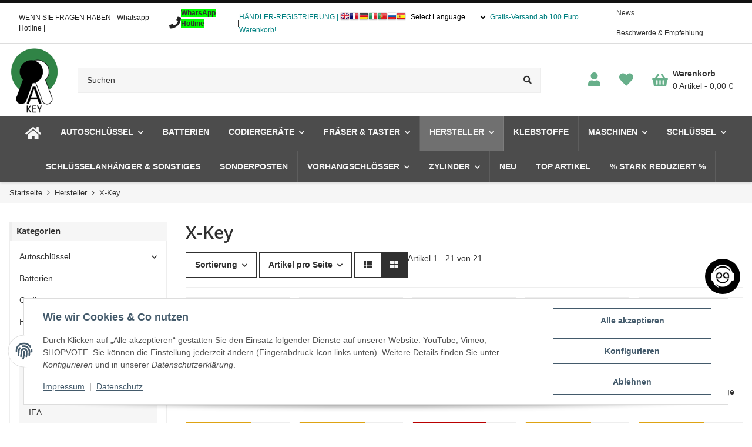

--- FILE ---
content_type: text/html; charset=utf-8
request_url: https://a-key-gmbh.com/X-Key
body_size: 52965
content:
<!DOCTYPE html>
<html lang="de">
    
    <head>
	

	
        
            <meta http-equiv="content-type" content="text/html; charset=utf-8">
            <meta name="description" itemprop="description" content="X-Key: Grosshandel Technischer Support 1 Jahr - Terminator Rohling 2,3mm - Terminator Rohling 2,3mm TER23-1 - Terminator Rohling 2,3mm TER23-2 - Terminator ">
                        <meta name="viewport" content="width=device-width, initial-scale=1.0">
            <meta http-equiv="X-UA-Compatible" content="IE=edge">
                        <meta name="robots" content="index, follow">

            <meta itemprop="url" content="https://a-key-gmbh.com/X-Key">
            
                <meta name="theme-color" content="#1C1D2C">
            
            <meta property="og:type" content="website">
            <meta property="og:site_name" content="X-Key">
            <meta property="og:title" content="X-Key">
            <meta property="og:description" content="X-Key: Grosshandel Technischer Support 1 Jahr - Terminator Rohling 2,3mm - Terminator Rohling 2,3mm TER23-1 - Terminator Rohling 2,3mm TER23-2 - Terminator ">
            <meta property="og:url" content="https://a-key-gmbh.com/X-Key">

                            <meta itemprop="image" content="https://a-key-gmbh.com/bilder/intern/shoplogo/logo.png">
                <meta property="og:image" content="https://a-key-gmbh.com/bilder/intern/shoplogo/logo.png">
                    

        <title itemprop="name">X-Key</title>

                    <link rel="canonical" href="https://a-key-gmbh.com/X-Key">
        
        

        
            <link type="image/x-icon" href="https://a-key-gmbh.com/templates/HypnosChild/themes/base/images/favicon.ico" rel="icon">
        

        
                                                    <style id="criticalCSS">
                
                    /* grid breakpoints */
/* grid containers */
/* links */
/* cards */
/* tables */
/* breadcrumbs */
/* navs */
/* modals */
/* progress */
/* options */
/* dropdowns */
:root {
  --blue: #007bff;
  --indigo: #6610f2;
  --purple: #6f42c1;
  --pink: #e83e8c;
  --red: #dc3545;
  --orange: #fd7e14;
  --yellow: #ffc107;
  --green: #28a745;
  --teal: #20c997;
  --cyan: #17a2b8;
  --white: #ffffff;
  --gray: #777777;
  --gray-dark: #343a40;
  --primary: #67AF8A;
  --secondary: #303030;
  --success: #1C871E;
  --info: #1196AB;
  --warning: #f39932;
  --danger: #b90000;
  --light: #f6f6f6;
  --dark: #777777;
  --gray-lighter: #f6f6f6;
  --gray-light: #eeeeee;
  --gray-medium: #aaaaaa;
  --gray: #dddddd;
  --gray-dark: #777777;
  --gray-darker: #303030;
  --sand: #ebebeb;
  --cool-white: #f8f8f8;
  --white: #ffffff;
  --black: #000000;
  --discount: #e74d3c;
  --rating-stars: #ffcb40;
  --breakpoint-xs: 0;
  --breakpoint-sm: 480px;
  --breakpoint-md: 768px;
  --breakpoint-lg: 1024px;
  --breakpoint-xl: 90.625rem;
  --font-family-sans-serif: "Helvetica Neue", Helvetica, Arial, sans-serif;
  --font-family-monospace: SFMono-Regular, Menlo, Monaco, Consolas, "Liberation Mono", "Courier New", monospace;
}
*, *::before, *::after {
  box-sizing: border-box;
}
html {
  font-family: sans-serif;
  line-height: 1.15;
  -webkit-text-size-adjust: 100%;
  -webkit-tap-highlight-color: rgba(0, 0, 0, 0);
}
article, aside, figcaption, figure, footer, header, hgroup, main, nav, section {
  display: block;
}
body {
  margin: 0;
  font-family: "Helvetica Neue", Helvetica, Arial, sans-serif;
  font-size: 0.875rem;
  font-weight: 400;
  line-height: 1.5;
  color: #303030;
  text-align: left;
  background-color: #ffffff;
}
[tabindex="-1"]:focus:not(:focus-visible) {
  outline: 0 !important;
}
hr {
  box-sizing: content-box;
  height: 0;
  overflow: visible;
}
h1, h2, h3, h4, h5, h6 {
  margin-top: 0;
  margin-bottom: 1rem;
}
p {
  margin-top: 0;
  margin-bottom: 1rem;
}
abbr[title], abbr[data-original-title] {
  text-decoration: underline;
  text-decoration: underline dotted;
  cursor: help;
  border-bottom: 0;
  text-decoration-skip-ink: none;
}
address {
  margin-bottom: 1rem;
  font-style: normal;
  line-height: inherit;
}
ol, ul, dl {
  margin-top: 0;
  margin-bottom: 1rem;
}
ol ol, ul ul, ol ul, ul ol {
  margin-bottom: 0;
}
dt {
  font-weight: 700;
}
dd {
  margin-bottom: 0.5rem;
  margin-left: 0;
}
blockquote {
  margin: 0 0 1rem;
}
b, strong {
  font-weight: 700;
}
small {
  font-size: 80%;
}
sub, sup {
  position: relative;
  font-size: 75%;
  line-height: 0;
  vertical-align: baseline;
}
sub {
  bottom: -0.25em;
}
sup {
  top: -0.5em;
}
a {
  color: #303030;
  text-decoration: underline;
  background-color: transparent;
}
a:hover {
  color: #67AF8A;
  text-decoration: none;
}
a:not([href]):not([class]) {
  color: inherit;
  text-decoration: none;
}
a:not([href]):not([class]):hover {
  color: inherit;
  text-decoration: none;
}
pre, code, kbd, samp {
  font-family: SFMono-Regular, Menlo, Monaco, Consolas, "Liberation Mono", "Courier New", monospace;
  font-size: 1em;
}
pre {
  margin-top: 0;
  margin-bottom: 1rem;
  overflow: auto;
  -ms-overflow-style: scrollbar;
}
figure {
  margin: 0 0 1rem;
}
img {
  vertical-align: middle;
  border-style: none;
}
svg {
  overflow: hidden;
  vertical-align: middle;
}
table {
  border-collapse: collapse;
}
caption {
  padding-top: 0.75rem;
  padding-bottom: 0.75rem;
  color: #777777;
  text-align: left;
  caption-side: bottom;
}
th {
  text-align: inherit;
  text-align: -webkit-match-parent;
}
label {
  display: inline-block;
  margin-bottom: 0.5rem;
}
button {
  border-radius: 0;
}
button:focus:not(:focus-visible) {
  outline: 0;
}
input, button, select, optgroup, textarea {
  margin: 0;
  font-family: inherit;
  font-size: inherit;
  line-height: inherit;
}
button, input {
  overflow: visible;
}
button, select {
  text-transform: none;
}
[role="button"] {
  cursor: pointer;
}
select {
  word-wrap: normal;
}
button, [type="button"], [type="reset"], [type="submit"] {
  -webkit-appearance: button;
}
button:not(:disabled), [type="button"]:not(:disabled), [type="reset"]:not(:disabled), [type="submit"]:not(:disabled) {
  cursor: pointer;
}
button::-moz-focus-inner, [type="button"]::-moz-focus-inner, [type="reset"]::-moz-focus-inner, [type="submit"]::-moz-focus-inner {
  padding: 0;
  border-style: none;
}
input[type="radio"], input[type="checkbox"] {
  box-sizing: border-box;
  padding: 0;
}
textarea {
  overflow: auto;
  resize: vertical;
}
fieldset {
  min-width: 0;
  padding: 0;
  margin: 0;
  border: 0;
}
legend {
  display: block;
  width: 100%;
  max-width: 100%;
  padding: 0;
  margin-bottom: 0.5rem;
  font-size: 1.5rem;
  line-height: inherit;
  color: inherit;
  white-space: normal;
}
progress {
  vertical-align: baseline;
}
[type="number"]::-webkit-inner-spin-button, [type="number"]::-webkit-outer-spin-button {
  height: auto;
}
[type="search"] {
  outline-offset: -2px;
  -webkit-appearance: none;
}
[type="search"]::-webkit-search-decoration {
  -webkit-appearance: none;
}
::-webkit-file-upload-button {
  font: inherit;
  -webkit-appearance: button;
}
output {
  display: inline-block;
}
summary {
  display: list-item;
  cursor: pointer;
}
template {
  display: none;
}
[hidden] {
  display: none !important;
}
.img-fluid {
  max-width: 100%;
  height: auto;
}
.img-thumbnail {
  padding: 0.25rem;
  background-color: #ffffff;
  border: 1px solid #eeeeee;
  border-radius: 0;
  box-shadow: 0 1px 2px rgba(0, 0, 0, 0.075);
  max-width: 100%;
  height: auto;
}
.figure {
  display: inline-block;
}
.figure-img {
  margin-bottom: 0.5rem;
  line-height: 1;
}
.figure-caption {
  font-size: 90%;
  color: #777777;
}
code {
  font-size: 87.5%;
  color: #e83e8c;
  word-wrap: break-word;
}
a > code {
  color: inherit;
}
kbd {
  padding: 0.2rem 0.4rem;
  font-size: 87.5%;
  color: #ffffff;
  background-color: #212529;
  border-radius: 0;
  box-shadow: inset 0 -0.1rem 0 rgba(0, 0, 0, 0.25);
}
kbd kbd {
  padding: 0;
  font-size: 100%;
  font-weight: 700;
  box-shadow: none;
}
pre {
  display: block;
  font-size: 87.5%;
  color: #212529;
}
pre code {
  font-size: inherit;
  color: inherit;
  word-break: normal;
}
.pre-scrollable {
  max-height: 340px;
  overflow-y: scroll;
}
.container, .container-fluid, .container-sm, .container-md, .container-lg, .container-xl {
  width: 100%;
  padding-right: 1rem;
  padding-left: 1rem;
  margin-right: auto;
  margin-left: auto;
}
@media (min-width: 480px) {
  .container, .container-sm {
    max-width: 100vw;
  }
}
@media (min-width: 768px) {
  .container, .container-sm, .container-md {
    max-width: 100vw;
  }
}
@media (min-width: 1024px) {
  .container, .container-sm, .container-md, .container-lg {
    max-width: 100vw;
  }
}
@media (min-width: 90.625rem) {
  .container, .container-sm, .container-md, .container-lg, .container-xl {
    max-width: 90.625rem;
  }
}
.row {
  display: flex;
  flex-wrap: wrap;
  margin-right: -1rem;
  margin-left: -1rem;
}
.no-gutters {
  margin-right: 0;
  margin-left: 0;
}
.no-gutters > .col, .no-gutters > [class*="col-"] {
  padding-right: 0;
  padding-left: 0;
}
.col-1, .col-2, .col-3, .col-4, .col-5, .col-6, .col-7, .col-8, .col-9, .col-10, .col-11, .col-12, .col, .col-auto, .col-sm-1, .col-sm-2, .col-sm-3, .col-sm-4, .col-sm-5, .col-sm-6, .col-sm-7, .col-sm-8, .col-sm-9, .col-sm-10, .col-sm-11, .col-sm-12, .col-sm, .col-sm-auto, .col-md-1, .col-md-2, .col-md-3, .col-md-4, .col-md-5, .col-md-6, .col-md-7, .col-md-8, .col-md-9, .col-md-10, .col-md-11, .col-md-12, .col-md, .col-md-auto, .col-lg-1, .col-lg-2, .col-lg-3, .col-lg-4, .col-lg-5, .col-lg-6, .col-lg-7, .col-lg-8, .col-lg-9, .col-lg-10, .col-lg-11, .col-lg-12, .col-lg, .col-lg-auto, .col-xl-1, .col-xl-2, .col-xl-3, .col-xl-4, .col-xl-5, .col-xl-6, .col-xl-7, .col-xl-8, .col-xl-9, .col-xl-10, .col-xl-11, .col-xl-12, .col-xl, .col-xl-auto {
  position: relative;
  width: 100%;
  padding-right: 1rem;
  padding-left: 1rem;
}
.col {
  flex-basis: 0;
  flex-grow: 1;
  max-width: 100%;
}
.row-cols-1 > * {
  flex: 0 0 100%;
  max-width: 100%;
}
.row-cols-2 > * {
  flex: 0 0 50%;
  max-width: 50%;
}
.row-cols-3 > * {
  flex: 0 0 33.3333333333%;
  max-width: 33.3333333333%;
}
.row-cols-4 > * {
  flex: 0 0 25%;
  max-width: 25%;
}
.row-cols-5 > * {
  flex: 0 0 20%;
  max-width: 20%;
}
.row-cols-6 > * {
  flex: 0 0 16.6666666667%;
  max-width: 16.6666666667%;
}
.col-auto {
  flex: 0 0 auto;
  width: auto;
  max-width: 100%;
}
.col-1 {
  flex: 0 0 8.33333333%;
  max-width: 8.33333333%;
}
.col-2 {
  flex: 0 0 16.66666667%;
  max-width: 16.66666667%;
}
.col-3 {
  flex: 0 0 25%;
  max-width: 25%;
}
.col-4 {
  flex: 0 0 33.33333333%;
  max-width: 33.33333333%;
}
.col-5 {
  flex: 0 0 41.66666667%;
  max-width: 41.66666667%;
}
.col-6 {
  flex: 0 0 50%;
  max-width: 50%;
}
.col-7 {
  flex: 0 0 58.33333333%;
  max-width: 58.33333333%;
}
.col-8 {
  flex: 0 0 66.66666667%;
  max-width: 66.66666667%;
}
.col-9 {
  flex: 0 0 75%;
  max-width: 75%;
}
.col-10 {
  flex: 0 0 83.33333333%;
  max-width: 83.33333333%;
}
.col-11 {
  flex: 0 0 91.66666667%;
  max-width: 91.66666667%;
}
.col-12 {
  flex: 0 0 100%;
  max-width: 100%;
}
.order-first {
  order: -1;
}
.order-last {
  order: 13;
}
.order-0 {
  order: 0;
}
.order-1 {
  order: 1;
}
.order-2 {
  order: 2;
}
.order-3 {
  order: 3;
}
.order-4 {
  order: 4;
}
.order-5 {
  order: 5;
}
.order-6 {
  order: 6;
}
.order-7 {
  order: 7;
}
.order-8 {
  order: 8;
}
.order-9 {
  order: 9;
}
.order-10 {
  order: 10;
}
.order-11 {
  order: 11;
}
.order-12 {
  order: 12;
}
.offset-1 {
  margin-left: 8.33333333%;
}
.offset-2 {
  margin-left: 16.66666667%;
}
.offset-3 {
  margin-left: 25%;
}
.offset-4 {
  margin-left: 33.33333333%;
}
.offset-5 {
  margin-left: 41.66666667%;
}
.offset-6 {
  margin-left: 50%;
}
.offset-7 {
  margin-left: 58.33333333%;
}
.offset-8 {
  margin-left: 66.66666667%;
}
.offset-9 {
  margin-left: 75%;
}
.offset-10 {
  margin-left: 83.33333333%;
}
.offset-11 {
  margin-left: 91.66666667%;
}
@media (min-width: 480px) {
  .col-sm {
    flex-basis: 0;
    flex-grow: 1;
    max-width: 100%;
  }
  .row-cols-sm-1 > * {
    flex: 0 0 100%;
    max-width: 100%;
  }
  .row-cols-sm-2 > * {
    flex: 0 0 50%;
    max-width: 50%;
  }
  .row-cols-sm-3 > * {
    flex: 0 0 33.3333333333%;
    max-width: 33.3333333333%;
  }
  .row-cols-sm-4 > * {
    flex: 0 0 25%;
    max-width: 25%;
  }
  .row-cols-sm-5 > * {
    flex: 0 0 20%;
    max-width: 20%;
  }
  .row-cols-sm-6 > * {
    flex: 0 0 16.6666666667%;
    max-width: 16.6666666667%;
  }
  .col-sm-auto {
    flex: 0 0 auto;
    width: auto;
    max-width: 100%;
  }
  .col-sm-1 {
    flex: 0 0 8.33333333%;
    max-width: 8.33333333%;
  }
  .col-sm-2 {
    flex: 0 0 16.66666667%;
    max-width: 16.66666667%;
  }
  .col-sm-3 {
    flex: 0 0 25%;
    max-width: 25%;
  }
  .col-sm-4 {
    flex: 0 0 33.33333333%;
    max-width: 33.33333333%;
  }
  .col-sm-5 {
    flex: 0 0 41.66666667%;
    max-width: 41.66666667%;
  }
  .col-sm-6 {
    flex: 0 0 50%;
    max-width: 50%;
  }
  .col-sm-7 {
    flex: 0 0 58.33333333%;
    max-width: 58.33333333%;
  }
  .col-sm-8 {
    flex: 0 0 66.66666667%;
    max-width: 66.66666667%;
  }
  .col-sm-9 {
    flex: 0 0 75%;
    max-width: 75%;
  }
  .col-sm-10 {
    flex: 0 0 83.33333333%;
    max-width: 83.33333333%;
  }
  .col-sm-11 {
    flex: 0 0 91.66666667%;
    max-width: 91.66666667%;
  }
  .col-sm-12 {
    flex: 0 0 100%;
    max-width: 100%;
  }
  .order-sm-first {
    order: -1;
  }
  .order-sm-last {
    order: 13;
  }
  .order-sm-0 {
    order: 0;
  }
  .order-sm-1 {
    order: 1;
  }
  .order-sm-2 {
    order: 2;
  }
  .order-sm-3 {
    order: 3;
  }
  .order-sm-4 {
    order: 4;
  }
  .order-sm-5 {
    order: 5;
  }
  .order-sm-6 {
    order: 6;
  }
  .order-sm-7 {
    order: 7;
  }
  .order-sm-8 {
    order: 8;
  }
  .order-sm-9 {
    order: 9;
  }
  .order-sm-10 {
    order: 10;
  }
  .order-sm-11 {
    order: 11;
  }
  .order-sm-12 {
    order: 12;
  }
  .offset-sm-0 {
    margin-left: 0;
  }
  .offset-sm-1 {
    margin-left: 8.33333333%;
  }
  .offset-sm-2 {
    margin-left: 16.66666667%;
  }
  .offset-sm-3 {
    margin-left: 25%;
  }
  .offset-sm-4 {
    margin-left: 33.33333333%;
  }
  .offset-sm-5 {
    margin-left: 41.66666667%;
  }
  .offset-sm-6 {
    margin-left: 50%;
  }
  .offset-sm-7 {
    margin-left: 58.33333333%;
  }
  .offset-sm-8 {
    margin-left: 66.66666667%;
  }
  .offset-sm-9 {
    margin-left: 75%;
  }
  .offset-sm-10 {
    margin-left: 83.33333333%;
  }
  .offset-sm-11 {
    margin-left: 91.66666667%;
  }
}
@media (min-width: 768px) {
  .col-md {
    flex-basis: 0;
    flex-grow: 1;
    max-width: 100%;
  }
  .row-cols-md-1 > * {
    flex: 0 0 100%;
    max-width: 100%;
  }
  .row-cols-md-2 > * {
    flex: 0 0 50%;
    max-width: 50%;
  }
  .row-cols-md-3 > * {
    flex: 0 0 33.3333333333%;
    max-width: 33.3333333333%;
  }
  .row-cols-md-4 > * {
    flex: 0 0 25%;
    max-width: 25%;
  }
  .row-cols-md-5 > * {
    flex: 0 0 20%;
    max-width: 20%;
  }
  .row-cols-md-6 > * {
    flex: 0 0 16.6666666667%;
    max-width: 16.6666666667%;
  }
  .col-md-auto {
    flex: 0 0 auto;
    width: auto;
    max-width: 100%;
  }
  .col-md-1 {
    flex: 0 0 8.33333333%;
    max-width: 8.33333333%;
  }
  .col-md-2 {
    flex: 0 0 16.66666667%;
    max-width: 16.66666667%;
  }
  .col-md-3 {
    flex: 0 0 25%;
    max-width: 25%;
  }
  .col-md-4 {
    flex: 0 0 33.33333333%;
    max-width: 33.33333333%;
  }
  .col-md-5 {
    flex: 0 0 41.66666667%;
    max-width: 41.66666667%;
  }
  .col-md-6 {
    flex: 0 0 50%;
    max-width: 50%;
  }
  .col-md-7 {
    flex: 0 0 58.33333333%;
    max-width: 58.33333333%;
  }
  .col-md-8 {
    flex: 0 0 66.66666667%;
    max-width: 66.66666667%;
  }
  .col-md-9 {
    flex: 0 0 75%;
    max-width: 75%;
  }
  .col-md-10 {
    flex: 0 0 83.33333333%;
    max-width: 83.33333333%;
  }
  .col-md-11 {
    flex: 0 0 91.66666667%;
    max-width: 91.66666667%;
  }
  .col-md-12 {
    flex: 0 0 100%;
    max-width: 100%;
  }
  .order-md-first {
    order: -1;
  }
  .order-md-last {
    order: 13;
  }
  .order-md-0 {
    order: 0;
  }
  .order-md-1 {
    order: 1;
  }
  .order-md-2 {
    order: 2;
  }
  .order-md-3 {
    order: 3;
  }
  .order-md-4 {
    order: 4;
  }
  .order-md-5 {
    order: 5;
  }
  .order-md-6 {
    order: 6;
  }
  .order-md-7 {
    order: 7;
  }
  .order-md-8 {
    order: 8;
  }
  .order-md-9 {
    order: 9;
  }
  .order-md-10 {
    order: 10;
  }
  .order-md-11 {
    order: 11;
  }
  .order-md-12 {
    order: 12;
  }
  .offset-md-0 {
    margin-left: 0;
  }
  .offset-md-1 {
    margin-left: 8.33333333%;
  }
  .offset-md-2 {
    margin-left: 16.66666667%;
  }
  .offset-md-3 {
    margin-left: 25%;
  }
  .offset-md-4 {
    margin-left: 33.33333333%;
  }
  .offset-md-5 {
    margin-left: 41.66666667%;
  }
  .offset-md-6 {
    margin-left: 50%;
  }
  .offset-md-7 {
    margin-left: 58.33333333%;
  }
  .offset-md-8 {
    margin-left: 66.66666667%;
  }
  .offset-md-9 {
    margin-left: 75%;
  }
  .offset-md-10 {
    margin-left: 83.33333333%;
  }
  .offset-md-11 {
    margin-left: 91.66666667%;
  }
}
@media (min-width: 1024px) {
  .col-lg {
    flex-basis: 0;
    flex-grow: 1;
    max-width: 100%;
  }
  .row-cols-lg-1 > * {
    flex: 0 0 100%;
    max-width: 100%;
  }
  .row-cols-lg-2 > * {
    flex: 0 0 50%;
    max-width: 50%;
  }
  .row-cols-lg-3 > * {
    flex: 0 0 33.3333333333%;
    max-width: 33.3333333333%;
  }
  .row-cols-lg-4 > * {
    flex: 0 0 25%;
    max-width: 25%;
  }
  .row-cols-lg-5 > * {
    flex: 0 0 20%;
    max-width: 20%;
  }
  .row-cols-lg-6 > * {
    flex: 0 0 16.6666666667%;
    max-width: 16.6666666667%;
  }
  .col-lg-auto {
    flex: 0 0 auto;
    width: auto;
    max-width: 100%;
  }
  .col-lg-1 {
    flex: 0 0 8.33333333%;
    max-width: 8.33333333%;
  }
  .col-lg-2 {
    flex: 0 0 16.66666667%;
    max-width: 16.66666667%;
  }
  .col-lg-3 {
    flex: 0 0 25%;
    max-width: 25%;
  }
  .col-lg-4 {
    flex: 0 0 33.33333333%;
    max-width: 33.33333333%;
  }
  .col-lg-5 {
    flex: 0 0 41.66666667%;
    max-width: 41.66666667%;
  }
  .col-lg-6 {
    flex: 0 0 50%;
    max-width: 50%;
  }
  .col-lg-7 {
    flex: 0 0 58.33333333%;
    max-width: 58.33333333%;
  }
  .col-lg-8 {
    flex: 0 0 66.66666667%;
    max-width: 66.66666667%;
  }
  .col-lg-9 {
    flex: 0 0 75%;
    max-width: 75%;
  }
  .col-lg-10 {
    flex: 0 0 83.33333333%;
    max-width: 83.33333333%;
  }
  .col-lg-11 {
    flex: 0 0 91.66666667%;
    max-width: 91.66666667%;
  }
  .col-lg-12 {
    flex: 0 0 100%;
    max-width: 100%;
  }
  .order-lg-first {
    order: -1;
  }
  .order-lg-last {
    order: 13;
  }
  .order-lg-0 {
    order: 0;
  }
  .order-lg-1 {
    order: 1;
  }
  .order-lg-2 {
    order: 2;
  }
  .order-lg-3 {
    order: 3;
  }
  .order-lg-4 {
    order: 4;
  }
  .order-lg-5 {
    order: 5;
  }
  .order-lg-6 {
    order: 6;
  }
  .order-lg-7 {
    order: 7;
  }
  .order-lg-8 {
    order: 8;
  }
  .order-lg-9 {
    order: 9;
  }
  .order-lg-10 {
    order: 10;
  }
  .order-lg-11 {
    order: 11;
  }
  .order-lg-12 {
    order: 12;
  }
  .offset-lg-0 {
    margin-left: 0;
  }
  .offset-lg-1 {
    margin-left: 8.33333333%;
  }
  .offset-lg-2 {
    margin-left: 16.66666667%;
  }
  .offset-lg-3 {
    margin-left: 25%;
  }
  .offset-lg-4 {
    margin-left: 33.33333333%;
  }
  .offset-lg-5 {
    margin-left: 41.66666667%;
  }
  .offset-lg-6 {
    margin-left: 50%;
  }
  .offset-lg-7 {
    margin-left: 58.33333333%;
  }
  .offset-lg-8 {
    margin-left: 66.66666667%;
  }
  .offset-lg-9 {
    margin-left: 75%;
  }
  .offset-lg-10 {
    margin-left: 83.33333333%;
  }
  .offset-lg-11 {
    margin-left: 91.66666667%;
  }
}
@media (min-width: 90.625rem) {
  .col-xl {
    flex-basis: 0;
    flex-grow: 1;
    max-width: 100%;
  }
  .row-cols-xl-1 > * {
    flex: 0 0 100%;
    max-width: 100%;
  }
  .row-cols-xl-2 > * {
    flex: 0 0 50%;
    max-width: 50%;
  }
  .row-cols-xl-3 > * {
    flex: 0 0 33.3333333333%;
    max-width: 33.3333333333%;
  }
  .row-cols-xl-4 > * {
    flex: 0 0 25%;
    max-width: 25%;
  }
  .row-cols-xl-5 > * {
    flex: 0 0 20%;
    max-width: 20%;
  }
  .row-cols-xl-6 > * {
    flex: 0 0 16.6666666667%;
    max-width: 16.6666666667%;
  }
  .col-xl-auto {
    flex: 0 0 auto;
    width: auto;
    max-width: 100%;
  }
  .col-xl-1 {
    flex: 0 0 8.33333333%;
    max-width: 8.33333333%;
  }
  .col-xl-2 {
    flex: 0 0 16.66666667%;
    max-width: 16.66666667%;
  }
  .col-xl-3 {
    flex: 0 0 25%;
    max-width: 25%;
  }
  .col-xl-4 {
    flex: 0 0 33.33333333%;
    max-width: 33.33333333%;
  }
  .col-xl-5 {
    flex: 0 0 41.66666667%;
    max-width: 41.66666667%;
  }
  .col-xl-6 {
    flex: 0 0 50%;
    max-width: 50%;
  }
  .col-xl-7 {
    flex: 0 0 58.33333333%;
    max-width: 58.33333333%;
  }
  .col-xl-8 {
    flex: 0 0 66.66666667%;
    max-width: 66.66666667%;
  }
  .col-xl-9 {
    flex: 0 0 75%;
    max-width: 75%;
  }
  .col-xl-10 {
    flex: 0 0 83.33333333%;
    max-width: 83.33333333%;
  }
  .col-xl-11 {
    flex: 0 0 91.66666667%;
    max-width: 91.66666667%;
  }
  .col-xl-12 {
    flex: 0 0 100%;
    max-width: 100%;
  }
  .order-xl-first {
    order: -1;
  }
  .order-xl-last {
    order: 13;
  }
  .order-xl-0 {
    order: 0;
  }
  .order-xl-1 {
    order: 1;
  }
  .order-xl-2 {
    order: 2;
  }
  .order-xl-3 {
    order: 3;
  }
  .order-xl-4 {
    order: 4;
  }
  .order-xl-5 {
    order: 5;
  }
  .order-xl-6 {
    order: 6;
  }
  .order-xl-7 {
    order: 7;
  }
  .order-xl-8 {
    order: 8;
  }
  .order-xl-9 {
    order: 9;
  }
  .order-xl-10 {
    order: 10;
  }
  .order-xl-11 {
    order: 11;
  }
  .order-xl-12 {
    order: 12;
  }
  .offset-xl-0 {
    margin-left: 0;
  }
  .offset-xl-1 {
    margin-left: 8.33333333%;
  }
  .offset-xl-2 {
    margin-left: 16.66666667%;
  }
  .offset-xl-3 {
    margin-left: 25%;
  }
  .offset-xl-4 {
    margin-left: 33.33333333%;
  }
  .offset-xl-5 {
    margin-left: 41.66666667%;
  }
  .offset-xl-6 {
    margin-left: 50%;
  }
  .offset-xl-7 {
    margin-left: 58.33333333%;
  }
  .offset-xl-8 {
    margin-left: 66.66666667%;
  }
  .offset-xl-9 {
    margin-left: 75%;
  }
  .offset-xl-10 {
    margin-left: 83.33333333%;
  }
  .offset-xl-11 {
    margin-left: 91.66666667%;
  }
}
.nav {
  display: flex;
  flex-wrap: wrap;
  padding-left: 0;
  margin-bottom: 0;
  list-style: none;
}
.nav-link {
  display: block;
  padding: 0.5rem 1rem;
  text-decoration: none;
}
.nav-link:hover, .nav-link:focus {
  text-decoration: none;
}
.nav-link.disabled {
  color: #777777;
  pointer-events: none;
  cursor: default;
}
.nav-tabs {
  border-bottom: 1px solid #eeeeee;
}
.nav-tabs .nav-link {
  margin-bottom: -1px;
  border: 1px solid transparent;
  border-top-left-radius: 0;
  border-top-right-radius: 0;
}
.nav-tabs .nav-link:hover, .nav-tabs .nav-link:focus {
  border-color: transparent;
}
.nav-tabs .nav-link.disabled {
  color: #777777;
  background-color: transparent;
  border-color: transparent;
}
.nav-tabs .nav-link.active, .nav-tabs .nav-item.show .nav-link {
  color: #303030;
  background-color: transparent;
  border-color: #67AF8A;
}
.nav-tabs .dropdown-menu {
  margin-top: -1px;
  border-top-left-radius: 0;
  border-top-right-radius: 0;
}
.nav-pills .nav-link {
  border-radius: 0;
}
.nav-pills .nav-link.active, .nav-pills .show > .nav-link {
  color: #ffffff;
  background-color: #67AF8A;
}
.nav-fill > .nav-link, .nav-fill .nav-item {
  flex: 1 1 auto;
  text-align: center;
}
.nav-justified > .nav-link, .nav-justified .nav-item {
  flex-basis: 0;
  flex-grow: 1;
  text-align: center;
}
.tab-content > .tab-pane {
  display: none;
}
.tab-content > .active {
  display: block;
}
.navbar {
  position: relative;
  display: flex;
  flex-wrap: wrap;
  align-items: center;
  justify-content: space-between;
  padding: 0.4rem 1rem;
}
.navbar .container, .navbar .container-fluid, .navbar .container-sm, .navbar .container-md, .navbar .container-lg, .navbar .container-xl, .navbar > .container-sm, .navbar > .container-md, .navbar > .container-lg, .navbar > .container-xl {
  display: flex;
  flex-wrap: wrap;
  align-items: center;
  justify-content: space-between;
}
.navbar-brand {
  display: inline-block;
  padding-top: 0.40625rem;
  padding-bottom: 0.40625rem;
  margin-right: 1rem;
  font-size: 1rem;
  line-height: inherit;
  white-space: nowrap;
}
.navbar-brand:hover, .navbar-brand:focus {
  text-decoration: none;
}
.navbar-nav {
  display: flex;
  flex-direction: column;
  padding-left: 0;
  margin-bottom: 0;
  list-style: none;
}
.navbar-nav .nav-link {
  padding-right: 0;
  padding-left: 0;
}
.navbar-nav .dropdown-menu {
  position: static;
  float: none;
}
.navbar-text {
  display: inline-block;
  padding-top: 0.5rem;
  padding-bottom: 0.5rem;
}
.navbar-collapse {
  flex-basis: 100%;
  flex-grow: 1;
  align-items: center;
}
.navbar-toggler {
  padding: 0.25rem 0.75rem;
  font-size: 1rem;
  line-height: 1;
  background-color: transparent;
  border: 1px solid transparent;
  border-radius: 0;
}
.navbar-toggler:hover, .navbar-toggler:focus {
  text-decoration: none;
}
.navbar-toggler-icon {
  display: inline-block;
  width: 1.5em;
  height: 1.5em;
  vertical-align: middle;
  content: "";
  background: 50% / 100% 100% no-repeat;
}
.navbar-nav-scroll {
  max-height: 75vh;
  overflow-y: auto;
}
@media (max-width: 479.98px) {
  .navbar-expand-sm > .container, .navbar-expand-sm > .container-fluid, .navbar-expand-sm > .container-sm, .navbar-expand-sm > .container-md, .navbar-expand-sm > .container-lg, .navbar-expand-sm > .container-xl {
    padding-right: 0;
    padding-left: 0;
  }
}
@media (min-width: 480px) {
  .navbar-expand-sm {
    flex-flow: row nowrap;
    justify-content: flex-start;
  }
  .navbar-expand-sm .navbar-nav {
    flex-direction: row;
  }
  .navbar-expand-sm .navbar-nav .dropdown-menu {
    position: absolute;
  }
  .navbar-expand-sm .navbar-nav .nav-link {
    padding-right: 1.5rem;
    padding-left: 1.5rem;
  }
  .navbar-expand-sm > .container, .navbar-expand-sm > .container-fluid, .navbar-expand-sm > .container-sm, .navbar-expand-sm > .container-md, .navbar-expand-sm > .container-lg, .navbar-expand-sm > .container-xl {
    flex-wrap: nowrap;
  }
  .navbar-expand-sm .navbar-nav-scroll {
    overflow: visible;
  }
  .navbar-expand-sm .navbar-collapse {
    display: flex !important;
    flex-basis: auto;
  }
  .navbar-expand-sm .navbar-toggler {
    display: none;
  }
}
@media (max-width: 767.98px) {
  .navbar-expand-md > .container, .navbar-expand-md > .container-fluid, .navbar-expand-md > .container-sm, .navbar-expand-md > .container-md, .navbar-expand-md > .container-lg, .navbar-expand-md > .container-xl {
    padding-right: 0;
    padding-left: 0;
  }
}
@media (min-width: 768px) {
  .navbar-expand-md {
    flex-flow: row nowrap;
    justify-content: flex-start;
  }
  .navbar-expand-md .navbar-nav {
    flex-direction: row;
  }
  .navbar-expand-md .navbar-nav .dropdown-menu {
    position: absolute;
  }
  .navbar-expand-md .navbar-nav .nav-link {
    padding-right: 1.5rem;
    padding-left: 1.5rem;
  }
  .navbar-expand-md > .container, .navbar-expand-md > .container-fluid, .navbar-expand-md > .container-sm, .navbar-expand-md > .container-md, .navbar-expand-md > .container-lg, .navbar-expand-md > .container-xl {
    flex-wrap: nowrap;
  }
  .navbar-expand-md .navbar-nav-scroll {
    overflow: visible;
  }
  .navbar-expand-md .navbar-collapse {
    display: flex !important;
    flex-basis: auto;
  }
  .navbar-expand-md .navbar-toggler {
    display: none;
  }
}
@media (max-width: 1023.98px) {
  .navbar-expand-lg > .container, .navbar-expand-lg > .container-fluid, .navbar-expand-lg > .container-sm, .navbar-expand-lg > .container-md, .navbar-expand-lg > .container-lg, .navbar-expand-lg > .container-xl {
    padding-right: 0;
    padding-left: 0;
  }
}
@media (min-width: 1024px) {
  .navbar-expand-lg {
    flex-flow: row nowrap;
    justify-content: flex-start;
  }
  .navbar-expand-lg .navbar-nav {
    flex-direction: row;
  }
  .navbar-expand-lg .navbar-nav .dropdown-menu {
    position: absolute;
  }
  .navbar-expand-lg .navbar-nav .nav-link {
    padding-right: 1.5rem;
    padding-left: 1.5rem;
  }
  .navbar-expand-lg > .container, .navbar-expand-lg > .container-fluid, .navbar-expand-lg > .container-sm, .navbar-expand-lg > .container-md, .navbar-expand-lg > .container-lg, .navbar-expand-lg > .container-xl {
    flex-wrap: nowrap;
  }
  .navbar-expand-lg .navbar-nav-scroll {
    overflow: visible;
  }
  .navbar-expand-lg .navbar-collapse {
    display: flex !important;
    flex-basis: auto;
  }
  .navbar-expand-lg .navbar-toggler {
    display: none;
  }
}
@media (max-width: 90.605rem) {
  .navbar-expand-xl > .container, .navbar-expand-xl > .container-fluid, .navbar-expand-xl > .container-sm, .navbar-expand-xl > .container-md, .navbar-expand-xl > .container-lg, .navbar-expand-xl > .container-xl {
    padding-right: 0;
    padding-left: 0;
  }
}
@media (min-width: 90.625rem) {
  .navbar-expand-xl {
    flex-flow: row nowrap;
    justify-content: flex-start;
  }
  .navbar-expand-xl .navbar-nav {
    flex-direction: row;
  }
  .navbar-expand-xl .navbar-nav .dropdown-menu {
    position: absolute;
  }
  .navbar-expand-xl .navbar-nav .nav-link {
    padding-right: 1.5rem;
    padding-left: 1.5rem;
  }
  .navbar-expand-xl > .container, .navbar-expand-xl > .container-fluid, .navbar-expand-xl > .container-sm, .navbar-expand-xl > .container-md, .navbar-expand-xl > .container-lg, .navbar-expand-xl > .container-xl {
    flex-wrap: nowrap;
  }
  .navbar-expand-xl .navbar-nav-scroll {
    overflow: visible;
  }
  .navbar-expand-xl .navbar-collapse {
    display: flex !important;
    flex-basis: auto;
  }
  .navbar-expand-xl .navbar-toggler {
    display: none;
  }
}
.navbar-expand {
  flex-flow: row nowrap;
  justify-content: flex-start;
}
.navbar-expand > .container, .navbar-expand > .container-fluid, .navbar-expand > .container-sm, .navbar-expand > .container-md, .navbar-expand > .container-lg, .navbar-expand > .container-xl {
  padding-right: 0;
  padding-left: 0;
}
.navbar-expand .navbar-nav {
  flex-direction: row;
}
.navbar-expand .navbar-nav .dropdown-menu {
  position: absolute;
}
.navbar-expand .navbar-nav .nav-link {
  padding-right: 1.5rem;
  padding-left: 1.5rem;
}
.navbar-expand > .container, .navbar-expand > .container-fluid, .navbar-expand > .container-sm, .navbar-expand > .container-md, .navbar-expand > .container-lg, .navbar-expand > .container-xl {
  flex-wrap: nowrap;
}
.navbar-expand .navbar-nav-scroll {
  overflow: visible;
}
.navbar-expand .navbar-collapse {
  display: flex !important;
  flex-basis: auto;
}
.navbar-expand .navbar-toggler {
  display: none;
}
.navbar-light .navbar-brand {
  color: rgba(0, 0, 0, 0.9);
}
.navbar-light .navbar-brand:hover, .navbar-light .navbar-brand:focus {
  color: rgba(0, 0, 0, 0.9);
}
.navbar-light .navbar-nav .nav-link {
  color: #777777;
}
.navbar-light .navbar-nav .nav-link:hover, .navbar-light .navbar-nav .nav-link:focus {
  color: #67AF8A;
}
.navbar-light .navbar-nav .nav-link.disabled {
  color: rgba(0, 0, 0, 0.3);
}
.navbar-light .navbar-nav .show > .nav-link, .navbar-light .navbar-nav .active > .nav-link, .navbar-light .navbar-nav .nav-link.show, .navbar-light .navbar-nav .nav-link.active {
  color: rgba(0, 0, 0, 0.9);
}
.navbar-light .navbar-toggler {
  color: #777777;
  border-color: rgba(0, 0, 0, 0.1);
}
.navbar-light .navbar-toggler-icon {
  background-image: url("data:image/svg+xml,%3csvg xmlns='http://www.w3.org/2000/svg' width='30' height='30' viewBox='0 0 30 30'%3e%3cpath stroke='%23777777' stroke-linecap='round' stroke-miterlimit='10' stroke-width='2' d='M4 7h22M4 15h22M4 23h22'/%3e%3c/svg%3e");
}
.navbar-light .navbar-text {
  color: #777777;
}
.navbar-light .navbar-text a {
  color: rgba(0, 0, 0, 0.9);
}
.navbar-light .navbar-text a:hover, .navbar-light .navbar-text a:focus {
  color: rgba(0, 0, 0, 0.9);
}
.navbar-dark .navbar-brand {
  color: #ffffff;
}
.navbar-dark .navbar-brand:hover, .navbar-dark .navbar-brand:focus {
  color: #ffffff;
}
.navbar-dark .navbar-nav .nav-link {
  color: rgba(255, 255, 255, 0.5);
}
.navbar-dark .navbar-nav .nav-link:hover, .navbar-dark .navbar-nav .nav-link:focus {
  color: rgba(255, 255, 255, 0.75);
}
.navbar-dark .navbar-nav .nav-link.disabled {
  color: rgba(255, 255, 255, 0.25);
}
.navbar-dark .navbar-nav .show > .nav-link, .navbar-dark .navbar-nav .active > .nav-link, .navbar-dark .navbar-nav .nav-link.show, .navbar-dark .navbar-nav .nav-link.active {
  color: #ffffff;
}
.navbar-dark .navbar-toggler {
  color: rgba(255, 255, 255, 0.5);
  border-color: rgba(255, 255, 255, 0.1);
}
.navbar-dark .navbar-toggler-icon {
  background-image: url("data:image/svg+xml,%3csvg xmlns='http://www.w3.org/2000/svg' width='30' height='30' viewBox='0 0 30 30'%3e%3cpath stroke='rgba%28255, 255, 255, 0.5%29' stroke-linecap='round' stroke-miterlimit='10' stroke-width='2' d='M4 7h22M4 15h22M4 23h22'/%3e%3c/svg%3e");
}
.navbar-dark .navbar-text {
  color: rgba(255, 255, 255, 0.5);
}
.navbar-dark .navbar-text a {
  color: #ffffff;
}
.navbar-dark .navbar-text a:hover, .navbar-dark .navbar-text a:focus {
  color: #ffffff;
}
.order-first {
  order: -1;
}
.order-last {
  order: 21;
}
.order-12 {
  order: 12;
}
.order-13 {
  order: 13;
}
.order-14 {
  order: 14;
}
.order-15 {
  order: 15;
}
.order-16 {
  order: 16;
}
.order-17 {
  order: 17;
}
.order-18 {
  order: 18;
}
.order-19 {
  order: 19;
}
.order-20 {
  order: 20;
}
@media (min-width: 480px) {
  .order-sm-first {
    order: -1;
  }
  .order-sm-last {
    order: 21;
  }
  .order-sm-12 {
    order: 12;
  }
  .order-sm-13 {
    order: 13;
  }
  .order-sm-14 {
    order: 14;
  }
  .order-sm-15 {
    order: 15;
  }
  .order-sm-16 {
    order: 16;
  }
  .order-sm-17 {
    order: 17;
  }
  .order-sm-18 {
    order: 18;
  }
  .order-sm-19 {
    order: 19;
  }
  .order-sm-20 {
    order: 20;
  }
}
@media (min-width: 768px) {
  .order-md-first {
    order: -1;
  }
  .order-md-last {
    order: 21;
  }
  .order-md-12 {
    order: 12;
  }
  .order-md-13 {
    order: 13;
  }
  .order-md-14 {
    order: 14;
  }
  .order-md-15 {
    order: 15;
  }
  .order-md-16 {
    order: 16;
  }
  .order-md-17 {
    order: 17;
  }
  .order-md-18 {
    order: 18;
  }
  .order-md-19 {
    order: 19;
  }
  .order-md-20 {
    order: 20;
  }
}
@media (min-width: 1024px) {
  .order-lg-first {
    order: -1;
  }
  .order-lg-last {
    order: 21;
  }
  .order-lg-12 {
    order: 12;
  }
  .order-lg-13 {
    order: 13;
  }
  .order-lg-14 {
    order: 14;
  }
  .order-lg-15 {
    order: 15;
  }
  .order-lg-16 {
    order: 16;
  }
  .order-lg-17 {
    order: 17;
  }
  .order-lg-18 {
    order: 18;
  }
  .order-lg-19 {
    order: 19;
  }
  .order-lg-20 {
    order: 20;
  }
}
@media (min-width: 90.625rem) {
  .order-xl-first {
    order: -1;
  }
  .order-xl-last {
    order: 21;
  }
  .order-xl-12 {
    order: 12;
  }
  .order-xl-13 {
    order: 13;
  }
  .order-xl-14 {
    order: 14;
  }
  .order-xl-15 {
    order: 15;
  }
  .order-xl-16 {
    order: 16;
  }
  .order-xl-17 {
    order: 17;
  }
  .order-xl-18 {
    order: 18;
  }
  .order-xl-19 {
    order: 19;
  }
  .order-xl-20 {
    order: 20;
  }
}
:root {
  font-size: 14px;
}
@media (min-width: 768px) {
  :root {
    font-size: 16px;
  }
}
html {
  height: 100%;
}
html.overflow-hidden {
  overflow: unset !important;
}
p:last-child {
  margin-bottom: 0;
}
/* global layout */
body {
  display: grid;
  grid-auto-columns: 100%;
  grid-template-rows: fit-content(0) auto fit-content(0) fit-content(0) fit-content(0) 1fr auto;
  min-height: 100%;
  padding-right: 0 !important;
}
body #header-top-bar, body header, body #breadcrumb-wrapper, body .extension, body #main-wrapper, body #sidepanel_left, body footer {
  grid-column: 1/2;
}
body #header-top-bar {
  grid-row: 1/2;
}
body header {
  grid-row: 2/3;
}
body #breadcrumb-wrapper {
  grid-row: 3/4;
}
body.extension-banner-ueber_content_fullwidth.extension-slider-ueber_content_fullwidth .extension[data-order="1"] {
  grid-row: 4/5;
}
body.extension-banner-ueber_content_fullwidth.extension-slider-ueber_content_fullwidth .extension[data-order="2"] {
  grid-row: 5/6;
}
body.extension-banner-ueber_content_fullwidth.extension-slider-ueber_content .extension {
  grid-row: 4/5;
}
body.extension-banner-ueber_content_fullwidth.extension-slider-ueber_content .extension[data-position="ueber_content"] {
  grid-row: 5/6;
}
body.extension-banner-ueber_content_fullwidth.extension-slider-in_content .extension {
  grid-row: 4/5;
}
body.extension-banner-ueber_content_fullwidth.extension-slider-in_content .extension[data-position="in_content"] {
  grid-row: 5/6;
}
body.extension-banner-ueber_content.extension-slider-ueber_content_fullwidth .extension {
  grid-row: 5/6;
}
body.extension-banner-ueber_content.extension-slider-ueber_content_fullwidth .extension[data-position="ueber_content_fullwidth"] {
  grid-row: 4/5;
}
body.extension-banner-ueber_content.extension-slider-ueber_content .extension[data-order="1"] {
  grid-row: 4/5;
}
body.extension-banner-ueber_content.extension-slider-ueber_content .extension[data-order="2"] {
  grid-row: 5/6;
}
body.extension-banner-ueber_content.extension-slider-in_content .extension {
  grid-row: 4/5;
}
body.extension-banner-ueber_content.extension-slider-in_content .extension[data-position="in_content"] {
  grid-row: 5/6;
}
body.extension-banner-in_content.extension-slider-ueber_content_fullwidth .extension {
  grid-row: 5/6;
}
body.extension-banner-in_content.extension-slider-ueber_content_fullwidth .extension[data-position="ueber_content_fullwidth"] {
  grid-row: 4/5;
}
body.extension-banner-in_content.extension-slider-ueber_content .extension {
  grid-row: 4/5;
}
body.extension-banner-in_content.extension-slider-ueber_content .extension[data-position="in_content"] {
  grid-row: 5/6;
}
body.extension-banner-in_content.extension-slider-in_content .extension[data-order="1"] {
  grid-row: 4/5;
}
body.extension-banner-in_content.extension-slider-in_content .extension[data-order="2"] {
  grid-row: 5/6;
}
body #main-wrapper {
  padding: 2rem 0;
  grid-row: 6/7;
  width: 100%;
}
body #sidepanel_left {
  padding: 2rem 1rem;
  grid-row: 7/8;
}
body footer {
  grid-row: 8/9;
}
body.footer-hidden #breadcrumb-wrapper, body.footer-hidden .extension, body.footer-hidden #main-wrapper, body.footer-hidden #sidepanel_left {
  z-index: 1;
}
body.footer-hidden footer {
  position: sticky;
  bottom: 0;
  z-index: 0;
}
@media (min-width: 1024px) {
  body {
    grid-template-columns: 1fr minmax(0, 90.625rem) 1fr;
  }
  body #header-top-bar, body header, body #breadcrumb-wrapper, body .extension, body #main-wrapper, body footer {
    grid-column: 1/4;
  }
  body.is-boxed #header-top-bar, body.is-boxed header, body.is-boxed #breadcrumb-wrapper, body.is-boxed .extension, body.is-boxed #main-wrapper, body.is-boxed footer {
    grid-column: 2/3;
  }
  body.is-boxed.footer-unboxed footer {
    grid-column: 1/4;
  }
}
@media (min-width: 1024px) {
  body.has-sidebar {
    grid-template-columns: 1fr 18.75rem minmax(0, calc(90.625rem - 18.75rem)) 1fr;
  }
  body.has-sidebar.is-fluid {
    grid-template-columns: 1fr 18.75rem minmax(0, calc(90% - 18.75rem)) 1fr;
  }
  body.has-sidebar #header-top-bar, body.has-sidebar header, body.has-sidebar #breadcrumb-wrapper, body.has-sidebar .extension[data-position="ueber_content_fullwidth"], body.has-sidebar footer {
    grid-column: 1/5;
  }
  body.has-sidebar .extension[data-position="ueber_content"] {
    grid-column: 2/4;
  }
  body.has-sidebar #sidepanel_left {
    grid-column: 2/3;
  }
  body.has-sidebar #main-wrapper, body.has-sidebar .extension[data-position="in_content"] {
    grid-column: 3/4;
  }
  body.has-sidebar #main-wrapper, body.has-sidebar #sidepanel_left {
    grid-row: 6/7;
  }
  body.has-sidebar.extension-banner-in_content #sidepanel_left {
    grid-row: 5/7;
  }
  body.has-sidebar.extension-banner-in_content.extension-slider-in_content #sidepanel_left, body.has-sidebar.extension-banner-in_content:not(.has-extension-slider) #sidepanel_left {
    grid-row: 4/7;
  }
  body.has-sidebar.extension-slider-in_content #sidepanel_left {
    grid-row: 5/7;
  }
  body.has-sidebar.extension-slider-in_content.extension-banner-in_content #sidepanel_left, body.has-sidebar.extension-slider-in_content:not(.has-extension-banner) #sidepanel_left {
    grid-row: 4/7;
  }
  body.has-sidebar footer {
    grid-row: 7/8;
  }
  body.has-sidebar.is-boxed #header-top-bar, body.has-sidebar.is-boxed header, body.has-sidebar.is-boxed #breadcrumb-wrapper, body.has-sidebar.is-boxed .extension[data-position="ueber_content_fullwidth"], body.has-sidebar.is-boxed footer {
    grid-column: 2/4;
  }
  body.has-sidebar.is-boxed.footer-unboxed footer {
    grid-column: 1/5;
  }
}
body .extension[data-position="ueber_content_fullwidth"] .container, body .extension[data-position="ueber_content_fullwidth"] .container-fluid, body .extension[data-position="ueber_content_fullwidth"] .container-sm, body .extension[data-position="ueber_content_fullwidth"] .container-md, body .extension[data-position="ueber_content_fullwidth"] .container-lg, body .extension[data-position="ueber_content_fullwidth"] .container-xl {
  padding: 0;
}
body .is-boxed {
  justify-content: center;
}
/* header */
#header-top-bar {
  font-size: 0.75rem;
}
#header-top-bar .container, #header-top-bar .container-fluid, #header-top-bar .container-sm, #header-top-bar .container-md, #header-top-bar .container-lg, #header-top-bar .container-xl {
  display: flex;
  align-items: center;
  justify-content: space-between;
}
#header-top-bar .nav-dividers .nav-item:not(:last-child)::after {
  top: 0;
  height: 100%;
  border-right: 0.0625rem solid rgba(255, 255, 255, 0.1);
}
#header-top-bar .nav-item {
  display: flex;
  align-items: center;
}
#header-top-bar .nav-item > .nav-link {
  display: flex;
  align-items: center;
  gap: 0.25rem;
}
#header-top-bar .nav-item > .nav-link::after {
  margin-left: 0;
}
#header-top-bar .nav-item > .nav-link > i {
  font-size: 1.25rem;
  margin-right: 0 !important;
  position: relative;
}
#header-top-bar .nav-item > .nav-link > i .fa-sup {
  font-size: 45%;
  margin-top: 0;
}
#header-top-bar #shop-nav-basket > .nav-link {
  flex-direction: row-reverse;
  gap: 0.5rem;
}
#header-top-bar #shop-nav-basket > .nav-link .cart-icon-dropdown-label, #header-top-bar #shop-nav-basket > .nav-link .cart-icon-dropdown-count {
  display: none;
}
header {
  display: grid;
  align-items: center;
  position: relative;
  z-index: 1021;
}
header #burger-menu {
  grid-area: burgerMenu;
  background-color: transparent;
  border: none;
  display: flex;
  gap: 0.5rem;
  height: 100%;
  padding: 0.5rem 1rem;
}
@media (min-width: 1024px) {
  header #burger-menu {
    display: none;
  }
}
header #burger-menu::after {
  display: none;
}
header #burger-menu i {
  font-size: 1.25rem;
}
header #logo {
  grid-area: logo;
  display: flex;
  align-items: center;
  height: 100%;
  padding: 1rem;
}
header #header__search {
  grid-area: search;
  padding: 0.5rem 1rem;
}
header #header__search .ac_input {
  background-color: #f6f6f6;
  border: 1px solid #eeeeee;
  border-right: none;
  box-shadow: none;
}
header #header__search button {
  border: 1px solid #eeeeee;
  border-left: none;
}
header #header__topnavigation {
  grid-area: topnavigation;
  height: 100%;
}
@media (min-width: 1024px) {
  header #header__topnavigation #mainNavigation {
    margin-left: 1rem;
    margin-right: 1rem;
  }
}
header #header__includes {
  grid-area: includes;
}
header #header__includes:not(:empty) {
  padding: 0.5rem 1rem;
}
header #shop-nav {
  grid-area: shopNav;
  height: 100%;
  padding: 0.5rem 1rem;
}
@media (max-width: 1023.98px) {
  header #shop-nav {
    font-size: 0.75rem;
  }
}
header .nav-link > i {
  font-size: 1.5rem;
  margin-right: 0 !important;
}
header .nav-link > i .fa-sup {
  font-size: 45%;
  margin-left: -0.5rem;
  margin-top: -0.25rem;
}
header #shop-nav-basket > .nav-link {
  display: grid;
  grid-template-areas: "icon label label" "icon count price";
  grid-template-rows: auto;
  align-items: center;
}
@media (min-width: 480px) {
  header #shop-nav-basket > .nav-link {
    column-gap: 0.5rem;
  }
}
header #shop-nav-basket > .nav-link .cart-icon-dropdown-icon {
  grid-area: icon;
}
header #shop-nav-basket > .nav-link .cart-icon-dropdown-label {
  grid-area: label;
}
@media (max-width: 479.98px) {
  header #shop-nav-basket > .nav-link .cart-icon-dropdown-label {
    display: none;
  }
}
header #shop-nav-basket > .nav-link .cart-icon-dropdown-count {
  grid-area: count;
}
@media (max-width: 479.98px) {
  header #shop-nav-basket > .nav-link .cart-icon-dropdown-count {
    display: none;
  }
}
header #shop-nav-basket > .nav-link .cart-icon-dropdown-price {
  grid-area: price;
}
@media (max-width: 479.98px) {
  header #shop-nav-basket > .nav-link .cart-icon-dropdown-price {
    display: none;
  }
}
@media (min-width: 480px) {
  header.header-type-2 .cart-icon-dropdown-icon > .fa-sup, header.header-type-3 .cart-icon-dropdown-icon > .fa-sup {
    display: none;
  }
}
header.header-type-2 .cart-icon-dropdown-price::before, header.header-type-3 .cart-icon-dropdown-price::before {
  content: "-";
  position: relative;
  left: -0.25rem;
}
header.header-type-3, header.header-type-2 {
  grid-template-areas: "logo logo includes shopNav" "burgerMenu search search search" "topnavigation topnavigation topnavigation topnavigation";
  grid-template-columns: auto auto 1fr auto;
}
@media (max-width: 1023.98px) {
  header.header-type-3 #burger-menu, header.header-type-2 #burger-menu {
    background-color: #111111;
    color: #f6f6f6;
  }
  header.header-type-3 #header__search, header.header-type-2 #header__search {
    background-color: #111111;
  }
}
@media (min-width: 1024px) {
  header.header-type-3 #header__topnavigation, header.header-type-2 #header__topnavigation {
    background-color: #111111;
  }
  header.header-type-3 #header__topnavigation .navbar-nav > .nav-item, header.header-type-2 #header__topnavigation .navbar-nav > .nav-item {
    border-right: 1px solid rgba(246, 246, 246, 0.1);
    transition: background-color 0.3s;
  }
  header.header-type-3 #header__topnavigation .navbar-nav > .nav-item:hover, header.header-type-2 #header__topnavigation .navbar-nav > .nav-item:hover {
    background-color: black;
  }
  header.header-type-3 #header__topnavigation .navbar-nav > .nav-item.active, header.header-type-2 #header__topnavigation .navbar-nav > .nav-item.active {
    background-color: #0b0b0b;
  }
  header.header-type-3 #header__topnavigation .navbar-nav > .nav-item > .nav-link, header.header-type-2 #header__topnavigation .navbar-nav > .nav-item > .nav-link {
    color: #f6f6f6;
  }
}
header.header-type-1 {
  grid-template-areas: "logo logo" "burgerMenu search";
  grid-template-columns: auto 1fr;
}
header.header-type-1 #logo {
  justify-content: center;
}
@media (min-width: 768px) {
  header.header-type-1 {
    grid-template-areas: "logo search burgerMenu";
    grid-template-columns: auto 1fr auto;
  }
}
@media (min-width: 1024px) {
  header.header-type-1 {
    grid-template-areas: "logo topnavigation search";
    grid-template-columns: auto minmax(0, 1fr) auto;
  }
}
@media (min-width: 1024px) {
  header.header-type-2 {
    grid-template-areas: ". logo includes shopNav ." "topnavigation topnavigation topnavigation search search";
    grid-template-columns: calc((100% - 90.625rem) / 2) auto 1fr auto calc((100% - 90.625rem) / 2);
  }
  header.header-type-2.is-fluid {
    grid-template-columns: 0 auto 1fr auto 0;
  }
  header.header-type-2 #header__search {
    background-color: #67AF8A;
  }
  header.header-type-2:not(.is-fluid) #header__search .main-search {
    padding-right: calc((100vw - 90.625rem) / 2);
  }
  header.header-type-2:not(.is-fluid) #header__topnavigation #mainNavigation {
    padding-left: calc((100vw - 90.625rem) / 2 - 1rem);
  }
}
@media (min-width: 1024px) {
  header.header-type-3 {
    grid-template-areas: ". logo search includes shopNav ." "topnavigation topnavigation topnavigation topnavigation topnavigation topnavigation";
    grid-template-columns: calc((100% - 90.625rem) / 2) auto 1fr auto auto calc((100% - 90.625rem) / 2);
  }
  header.header-type-3.is-fluid {
    grid-template-columns: 0 auto 1fr auto auto 0;
  }
}
body.sticky-header #header-top-bar {
  position: sticky;
  top: 0;
  transition: top 0.3s;
}
body.sticky-header header {
  position: sticky;
  top: var(--height-header-top-bar);
  transition: top 0.3s;
}
body.sticky-header .product-gallery-inner {
  top: calc(var(--height-jtl-nav-wrapper) + var(--height-header__topnavigation));
}
body.sticky-header.shift-header #header-top-bar {
  top: calc(var(--height-header-top-bar) * -1);
}
body.sticky-header.shift-header header {
  top: calc((var(--height-header-top-bar) + var(--height-jtl-nav-wrapper) + var(--height-header__topnavigation)) * -1);
}
body.sticky-header-top-bar #header-top-bar {
  position: sticky;
  top: 0;
  transition: top 0.3s;
}
body.sticky-header-top-bar .product-gallery-inner {
  top: calc(var(--height-header-top-bar) + 2rem);
}
body.sticky-header-top-bar.shift-header #header-top-bar {
  top: calc(var(--height-header-top-bar) * -1);
}
body.sticky-topnavigation header {
  position: sticky;
  top: calc((var(--height-jtl-nav-wrapper) - var(--height-header__topnavigation)) * -1);
  transition: top 0.3s;
}
body.sticky-topnavigation .product-gallery-inner {
  top: calc(var(--height-jtl-nav-wrapper) - var(--height-header__topnavigation));
}
body.sticky-topnavigation.shift-header header {
  top: calc(var(--height-jtl-nav-wrapper) * -1);
}
body.is-checkout.hide-navi header {
  grid-template-areas: ". logo .";
  grid-template-columns: 1fr auto 1fr;
}
/* footer */
#footer {
  overflow-x: hidden;
}
#footer.light {
  background-color: #f6f6f6;
  color: #303030;
}
#footer.light .h4, #footer.light h4, #footer.light .box-normal-link {
  color: #303030;
}
#footer.light #footer-middle, #footer.light #footer-lower {
  border-top: 1px solid rgba(48, 48, 48, 0.1);
  background-color: #ffffff;
  color: #303030;
}
#footer.light #footer-middle {
  background-color: #ffffff;
}
#footer.light #footer-lower {
  background-color: #ffffff;
}
#footer.light.newsletter-fullwidth #footer__newsletter {
  color: #303030;
}
#footer.light.newsletter-fullwidth #footer__newsletter::before {
  background-color: #eeeeee;
  border-bottom: 1px solid rgba(48, 48, 48, 0.1);
}
#footer.dark {
  background-color: #111111;
  color: rgba(246, 246, 246, 0.6);
}
#footer.dark a:not(.btn) {
  color: rgba(246, 246, 246, 0.6);
}
#footer.dark a:not(.btn):hover {
  color: #f6f6f6;
}
#footer.dark .h4, #footer.dark h4, #footer.dark a.box-normal-link {
  color: #f6f6f6;
}
#footer.dark #footer-middle, #footer.dark #footer-lower {
  border-top: 1px solid rgba(246, 246, 246, 0.1);
  color: rgba(246, 246, 246, 0.6);
}
#footer.dark #footer-middle {
  background-color: #222222;
}
#footer.dark #footer-lower {
  background-color: #222222;
}
#footer.dark.newsletter-fullwidth #footer__newsletter {
  color: #f6f6f6;
}
#footer.dark.newsletter-fullwidth #footer__newsletter::before {
  background-color: #000000;
  border-bottom: 1px solid rgba(246, 246, 246, 0.1);
}
#footer.newsletter-fullwidth #footer__newsletter {
  position: relative;
  z-index: 1;
  order: -1;
  flex: 1 0 100%;
  margin-top: calc(2rem * -1);
}
#footer.newsletter-fullwidth #footer__newsletter::before {
  content: "";
  position: absolute;
  top: 0;
  bottom: 0;
  right: -100%;
  left: -100%;
  z-index: -1;
}
#footer.newsletter-fullwidth #footer__newsletter .box {
  display: flex;
  align-items: center;
  height: 100%;
  gap: 2rem;
  padding: 2rem 0;
}
@media (max-width: 767.98px) {
  #footer.newsletter-fullwidth #footer__newsletter .box {
    flex-direction: column;
  }
  #footer.newsletter-fullwidth #footer__newsletter .box > * {
    width: 100%;
  }
}
#footer.newsletter-fullwidth #footer__newsletter .footer__newsletter__icon {
  background-color: #67AF8A;
  color: #f6f6f6;
  font-size: 4rem;
  height: calc(100% + 2rem * 2);
  align-items: center;
  margin: calc(2rem * -1) 0;
  padding: 2rem;
}
#footer.newsletter-fullwidth #footer__newsletter .footer__newsletter__text-wrapper {
  flex: 1;
}
#footer.newsletter-fullwidth #footer__newsletter .footer__newsletter__text-wrapper p {
  margin-bottom: 0;
}
#footer.newsletter-fullwidth #footer__newsletter .footer__newsletter__form-wrapper .form-group {
  margin-bottom: 0;
}
#footer .box {
  margin-bottom: 0;
}
#footer #footer__socialmedia {
  display: flex;
  gap: 0.75rem;
  font-size: 1.15rem;
}
#footer hr.box-normal-hr {
  display: none;
}
#footer-upper .container, #footer-upper .container-fluid, #footer-upper .container-sm, #footer-upper .container-md, #footer-upper .container-lg, #footer-upper .container-xl {
  display: flex;
  flex-wrap: wrap;
  gap: 2rem;
  padding-top: 2rem;
  padding-bottom: 2rem;
}
@media (max-width: 767.98px) {
  #footer-upper .container, #footer-upper .container-fluid, #footer-upper .container-sm, #footer-upper .container-md, #footer-upper .container-lg, #footer-upper .container-xl {
    flex-direction: column;
  }
}
@media (min-width: 768px) {
  #footer-upper .container > *, #footer-upper .container-fluid > *, #footer-upper .container-sm > *, #footer-upper .container-md > *, #footer-upper .container-lg > *, #footer-upper .container-xl > * {
    flex: 1 0 15.625rem;
  }
}
#footer-middle .container, #footer-middle .container-fluid, #footer-middle .container-sm, #footer-middle .container-md, #footer-middle .container-lg, #footer-middle .container-xl {
  padding-top: 2rem;
  padding-bottom: 2rem;
  display: flex;
  align-items: center;
  gap: 1rem;
}
@media (max-width: 767.98px) {
  #footer-middle .container, #footer-middle .container-fluid, #footer-middle .container-sm, #footer-middle .container-md, #footer-middle .container-lg, #footer-middle .container-xl {
    flex-direction: column-reverse;
    text-align: center;
  }
}
@media (min-width: 768px) {
  #footer-middle .container, #footer-middle .container-fluid, #footer-middle .container-sm, #footer-middle .container-md, #footer-middle .container-lg, #footer-middle .container-xl {
    justify-content: space-between;
  }
}
#footer-lower .container, #footer-lower .container-fluid, #footer-lower .container-sm, #footer-lower .container-md, #footer-lower .container-lg, #footer-lower .container-xl {
  padding-top: 1rem;
  padding-bottom: 1rem;
}
/* product-listing */
.product-lsiting > * {
  order: 1;
}
.product-lsiting #product-lsiting__image {
  margin-bottom: 1rem;
}
.product-lsiting #product-lsiting__categories {
  margin-top: 2rem;
}
.product-lsiting.categorytext-position__top #product-lsiting__desc-2 {
  margin-top: 1rem;
}
.product-lsiting.categorytext-position__bottom .product-lsiting__desc {
  order: 2;
  margin-top: 1rem;
}
.product-lsiting.categorytext-position__bottom .product-lsiting__desc#product-lsiting__desc-1 {
  margin-top: 2rem;
}
.product-lsiting.categorytext-position__split #product-lsiting__desc-2 {
  order: 2;
  margin-top: 2rem;
}
/* product-listing - categories */
#product-lsiting__categories .content-cats-small {
  display: grid;
  gap: 1rem;
  grid-template-columns: repeat(auto-fill, minmax(15.625rem, 1fr));
}
/* product-listing - products */
.product-list__items {
  display: grid;
}
.product-list__items.layout-gallery {
  gap: 2rem 1rem;
  grid-template-columns: repeat(auto-fill, minmax(10rem, 1fr));
}
@media (min-width: 480px) {
  .product-list__items.layout-gallery {
    grid-template-columns: repeat(auto-fill, minmax(15.625rem, 1fr));
  }
}
.product-list__items.layout-list .product-wrapper {
  padding: 2rem 0;
}
.product-list__items.layout-list .product-wrapper:not(:last-child) {
  border-bottom: 1px solid #eeeeee;
}
.productbox-inner {
  display: grid;
  gap: 0.5rem;
  height: inherit;
}
.productbox-inner .productbox-images {
  grid-area: images;
}
.productbox-inner .productbox-title {
  grid-area: title;
}
.productbox-inner .productbox-rating {
  grid-area: rating;
}
.productbox-inner .productbox-prices {
  grid-area: prices;
}
.productbox-inner .productbox-basket {
  grid-area: basket;
}
.productbox-inner .productbox-button-details {
  grid-area: buttonDetails;
}
.productbox-inner .productbox-delivery {
  grid-area: delivery;
}
.productbox-inner .productbox-manufacturer {
  grid-area: manufacturer;
}
.productbox-inner .productbox-shortdescription {
  grid-area: shortdescription;
}
.productbox-inner .productbox-info-essentials {
  grid-area: infoEssentials;
}
.productbox-inner .productbox-quick-actions {
  grid-area: actions;
}
.productbox-column {
  align-items: center;
}
.productbox-column .productbox-inner {
  grid-template-areas: "images" "rating" "title" "prices" "delivery";
  grid-template-rows: 0fr 0fr auto auto 0fr;
  height: inherit;
}
.productbox-column .productbox-inner .productbox-manufacturer {
  display: none;
}
@media (min-width: 768px) {
  .productbox-column .productbox-inner {
    grid-template-areas: "images images" "rating manufacturer" "title title" "prices prices" "basket basket" "delivery delivery";
    grid-template-rows: 0fr 0fr auto auto 0fr 0fr;
  }
  .productbox-column .productbox-inner .productbox-manufacturer {
    display: block;
    justify-self: end;
  }
}
.productbox-column.productbox-hover .productbox-inner {
  grid-template-areas: "images" "rating" "title" "prices" "delivery";
}
@media (min-width: 768px) {
  .productbox-column.productbox-hover .productbox-inner {
    grid-template-areas: "images images" "rating manufacturer" "title title" "prices prices" "delivery delivery";
  }
}
@media (max-width: 767.98px) {
  .productbox-column.productbox-hover .productbox-basket, .productbox-column.productbox-hover .estimated_delivery {
    display: none;
  }
}
.productbox-row .productbox-inner {
  grid-template-areas: "images images images" "title title actions" "rating delivery delivery" "prices basket basket" "infoEssentials infoEssentials infoEssentials" "shortdescription shortdescription shortdescription";
  grid-template-columns: 5fr 5fr 2fr;
  gap: 1rem;
}
@media (min-width: 768px) {
  .productbox-row .productbox-inner {
    grid-template-areas: "images title title title actions" "images rating rating delivery delivery" "images prices prices basket basket" "images infoEssentials infoEssentials infoEssentials infoEssentials" "images shortdescription shortdescription shortdescription shortdescription";
    grid-template-columns: 15rem auto 5fr 5fr 2fr;
    gap: 1rem;
  }
}
.productbox-row .productbox-images {
  align-self: flex-start;
}
.productbox-row .productbox-delivery {
  display: flex;
  align-items: baseline;
  justify-content: space-between;
  flex-wrap: wrap;
  gap: 0 1rem;
}
.productbox-row .productbox-rating {
  align-self: center;
}
.productbox-row .productbox-quick-actions {
  justify-self: end;
  align-items: center;
}
.productbox-slide .productbox-inner {
  grid-template-areas: "images" "rating" "title" "prices" "delivery";
  grid-template-rows: 0fr 0fr repeat(3, auto);
}
.productbox-slide .productbox-inner.freegift {
  grid-template-areas: "prices" "images" "rating" "title";
  grid-template-rows: auto 0fr 0fr auto;
  text-align: center;
}
/* masonry */
.masonry {
  column-width: 15.625rem;
  gap: 1rem;
}
.masonry__item {
  break-inside: avoid;
  margin-bottom: 1rem;
  overflow: hidden;
}
.masonry__item img {
  height: 100%;
  width: 100%;
  transition: all 0.3s ease-in-out;
}
.masonry__item:hover img {
  transform: scale(120%);
}
/* blog overview / startseite blog preview */
.blog-overview-preview {
  column-width: 21.875rem;
  gap: 1rem;
}
.blog-preview .blog-preview-comment {
  margin-left: auto;
}
.blog-preview .blog-preview-comment a {
  text-decoration: none;
}
.blog-details {
  display: grid;
  grid-template-areas: "headline" "previewText" "previewImage" "authorMeta" "content" "authorDetails" "comments" "latestNews";
}
.blog-details .blog-details__headline {
  grid-area: headline;
}
.blog-details .blog-details__preview-text {
  grid-area: previewText;
  font-weight: 600;
  margin-bottom: 1.5rem;
}
.blog-details .blog-details__preview-image {
  grid-area: previewImage;
  margin-bottom: 1.5rem;
}
.blog-details .blog-details__preview-image img {
  width: 100%;
}
.blog-details .blog-details__author-meta {
  grid-area: authorMeta;
  border-top: 1px solid #eeeeee;
  display: flex;
  flex-wrap: wrap;
  justify-content: space-between;
  gap: 0.5rem;
  padding: 1rem 0;
}
.blog-details .blog-details__content {
  grid-area: content;
  margin-bottom: 2rem;
}
.blog-details .blog-details__author-details {
  grid-area: authorDetails;
}
.blog-details .blog-details__comments {
  grid-area: comments;
  margin-bottom: 2rem;
}
.blog-details .blog-details__latest-news {
  grid-area: latestNews;
}
@media (min-width: 768px) {
  .blog-details.preview-image-L {
    grid-template-areas: "headline headline" "previewText previewText" "previewImage authorMeta" "previewImage content" "previewImage authorDetails" "comments comments" "latestNews latestNews";
    grid-template-columns: 21.875rem 1fr;
  }
  .blog-details.preview-image-L .blog-details__preview-image img {
    padding-right: 1.5rem;
  }
}
.blog-details .blog-details__author-details {
  display: grid;
  grid-template-areas: "image name" "image vita";
  grid-template-columns: 5rem 1fr;
  gap: 0.5rem 1rem;
  align-items: center;
}
.blog-details .blog-details__author-details .author-details__image {
  grid-area: image;
}
.blog-details .blog-details__author-details .author-details__image img {
  width: 100%;
}
.blog-details .blog-details__author-details .author-details__name {
  grid-area: name;
  font-weight: 600;
}
.blog-details .blog-details__author-details .author-details__vita {
  grid-area: vita;
}
.blog-details .blog-details-comments-list {
  background-color: #f6f6f6;
}
.blog-details .blog-details-comments-list-item {
  background-color: transparent;
}
.blog-details .comment .comment__author {
  display: flex;
  gap: 0.5rem;
  margin-bottom: 0.5rem;
}
.blog-details .comment .comment__content {
  font-style: italic;
}
.blog-overview .blog-overview-main {
  align-items: end;
  margin-top: 3rem;
  margin-bottom: 0.5rem;
}
.blog-overview .blog-overview-main .custom-select {
  margin-bottom: 0.5rem;
}
@media (min-width: 90.625rem) {
  .blog-overview .blog-overview-main .custom-select {
    margin-bottom: 0;
  }
}
.blog-overview .blog-overview-main .blog-overview-pagination {
  margin-left: auto;
}
.blog-overview .blog-overview-preview {
  margin-top: 1.5rem;
}
.blog-overview .blog-overview-preview .blog-overview-preview-item {
  margin-bottom: 2rem;
}
.blog-overview .blog-overview-hr {
  margin-top: -;
  margin-bottom: 2rem;
}
/* produt details */
#product-offer {
  display: grid;
  gap: 0 1rem;
  margin-bottom: 2rem;
  width: 100%;
}
#product-offer .product-gallery {
  grid-area: gallery;
  position: relative;
}
@media (min-width: 1024px) {
  #product-offer .product-gallery {
    padding-right: 1rem;
  }
}
#product-offer .product-gallery .product-image-wrapper {
  display: flex;
  align-items: center;
  justify-content: center;
  aspect-ratio: 1;
  flex-wrap: wrap;
  flex-direction: column;
  position: relative;
  text-align: center;
}
#product-offer .product-gallery .product-image-wrapper .product-image {
  max-height: 100%;
  max-width: 100%;
  position: absolute;
  margin: auto;
  top: 0;
  bottom: 0;
  left: 0;
  right: 0;
  cursor: zoom-in;
}
#product-offer .product-headline {
  grid-area: title;
}
#product-offer .product-headline h1 {
  margin: 0;
}
#product-offer .product-sku {
  grid-area: sku;
}
#product-offer .product-rating-wrapper {
  grid-area: rating;
}
#product-offer .product-info-essentials {
  grid-area: essentials;
}
#product-offer .product-shortdesc {
  grid-area: shortdesc;
}
#product-offer .product-variations {
  grid-area: variations;
}
#product-offer .product-prices {
  grid-area: prices;
}
#product-offer #hypnosGratisgeschenke__hinweis {
  grid-area: freegift;
}
#product-offer #hypnosGratisgeschenke__hinweis > .alert {
  display: flex;
  align-items: center;
  justify-content: space-between;
  gap: 1rem;
  text-align: center;
}
#product-offer #hypnosGratisgeschenke__hinweis > .alert i {
  font-size: 2.5rem;
}
#product-offer .stock-information {
  grid-area: stock;
}
#product-offer .product-actions {
  grid-area: actions;
  display: flex;
  align-items: center;
  gap: 0.25rem;
  width: 100%;
}
#product-offer .product-actions .btn {
  display: flex;
  align-items: center;
  justify-content: center;
  gap: 0.5rem;
}
#product-offer .product-actions .btn span {
  text-overflow: ellipsis;
  overflow: hidden;
  white-space: nowrap;
}
@media (max-width: 767.98px) {
  #product-offer .product-actions .btn span {
    display: none;
  }
}
#product-offer .product-actions .btn-block + .btn-block {
  margin-top: 0;
}
#product-offer .product-buy-wrapper {
  grid-area: buyWrapper;
}
#product-offer .product-matrix {
  grid-area: matrix;
}
#product-offer .product-manufacturer {
  grid-area: manufacturer;
}
#product-offer .product-versandAm {
  grid-area: versandAm;
}
#product-offer .product-countdown {
  grid-area: countdown;
}
#product-offer .delivery-status {
  grid-area: deliveryStatus;
}
#product-offer .estimated-delivery {
  grid-area: deliveryTime;
}
#product-offer.product-offer-type-3 {
  /*&.showMatrix {
            grid-template-areas:
                "gallery gallery"
                "manufacturer manufacturer"
                "title title"
                "rating rating"
                "sku sku"
                "shortdesc shortdesc"
                "matrix matrix"
                "essentials essentials";
            grid-template-columns: 1fr 1fr;

            @include media-breakpoint-up(lg) {
                grid-template-areas:
                    "gallery manufacturer manufacturer"
                    "gallery title title"
                    "gallery rating rating"
                    "gallery sku sku"
                    "gallery shortdesc shortdesc"
                    "gallery matrix matrix"
                    "gallery essentials essentials";
                grid-template-columns: $product-gallery-width 1fr 1fr;
            }
        }*/
}
#product-offer.product-offer-type-3:not(.showMatrix) {
  grid-template-areas: "gallery gallery" "manufacturer manufacturer" "title title" "rating deliveryStatus" "sku sku" "countdown countdown" "prices prices" "freegift freegift" "shortdesc shortdesc" "variations variations" "buyWrapper buyWrapper" "actions actions" "versandAm versandAm" "deliveryTime deliveryTime" "essentials essentials" "matrix matrix";
  grid-template-columns: 1fr 1fr;
}
@media (min-width: 1024px) {
  #product-offer.product-offer-type-3:not(.showMatrix) {
    grid-template-areas: "gallery manufacturer manufacturer" "gallery title title" "gallery rating deliveryStatus" "gallery sku sku" "gallery countdown countdown" "gallery prices prices" "gallery freegift freegift" "gallery shortdesc shortdesc" "gallery variations variations" "gallery buyWrapper buyWrapper" "gallery actions actions" "gallery versandAm versandAm" "gallery deliveryTime deliveryTime" "gallery essentials essentials" "matrix matrix matrix";
    grid-template-columns: 50% 1fr 1fr;
  }
}
#product-offer.product-offer-type-3 .product-headline {
  margin-top: 1rem;
  margin-bottom: 1rem;
}
#product-offer.product-offer-type-3 .product-sku {
  margin-top: 1rem;
}
#product-offer.product-offer-type-3:not(.showMatrix) .estimated-delivery {
  margin-top: 1rem;
}
#product-offer.product-offer-type-3 .product-actions {
  border-bottom: 1px solid #eeeeee;
  margin-bottom: 1rem;
  padding-bottom: 1rem;
}
#product-offer.product-offer-type-3 .product-shortdesc, #product-offer.product-offer-type-3 .product-countdown, #product-offer.product-offer-type-3 .product-prices, #product-offer.product-offer-type-3 .product-buy-wrapper, #product-offer.product-offer-type-3 .product-info-essentials, #product-offer.product-offer-type-3 #hypnosGratisgeschenke__hinweis, #product-offer.product-offer-type-3 .product-variations {
  border-top: 1px solid #eeeeee;
  margin-top: 1rem;
  padding-top: 1rem;
}
#product-offer.product-offer-type-3 .delivery-status {
  justify-self: end;
}
@media (min-width: 480px) {
  #product-offer.product-offer-type-3 .product-buy-wrapper .form-group {
    display: flex;
  }
}
@media (max-width: 1023.98px) {
  #product-offer.product-offer-type-3 .product-gallery {
    border-bottom: 1px solid #eeeeee;
    margin-bottom: 1rem;
    padding-bottom: 1rem;
  }
}
#product-offer.product-offer-type-2 {
  /*&.showMatrix {
            grid-template-areas:
                "manufacturer manufacturer"
                "title title"
                "sku rating"
                "shortdesc shortdesc"
                "gallery gallery"
                "prices prices"
                "matrix matrix"
                "essentials essentials";
            grid-template-columns: 1fr 1fr;

            @include media-breakpoint-up(lg) {
                grid-template-areas:
                    "gallery manufacturer manufacturer"
                    "gallery title title"
                    "gallery sku rating"
                    "gallery shortdesc shortdesc"
                    "gallery matrix matrix"
                    "gallery essentials essentials";
                grid-template-columns: $product-gallery-width 1fr 1fr;
            }
        }*/
}
#product-offer.product-offer-type-2:not(.showMatrix) {
  grid-template-areas: "manufacturer manufacturer" "title title" "sku rating" "shortdesc shortdesc" "gallery gallery" "freegift freegift" "variations variations" "countdown countdown" "prices prices" "buyWrapper buyWrapper" "deliveryStatus deliveryStatus" "actions actions" "versandAm versandAm" "deliveryTime deliveryTime" "essentials essentials" "matrix matrix";
  grid-template-columns: 1fr 1fr;
}
@media (min-width: 1024px) {
  #product-offer.product-offer-type-2:not(.showMatrix) {
    grid-template-areas: "gallery manufacturer manufacturer" "gallery title title" "gallery sku rating" "gallery shortdesc shortdesc" "gallery freegift freegift" "gallery variations variations" "gallery countdown countdown" "gallery prices buyWrapper" "gallery prices deliveryStatus" "gallery actions actions" "gallery versandAm versandAm" "gallery deliveryTime deliveryTime" "gallery essentials essentials" "matrix matrix matrix";
    grid-template-columns: 50% 1fr 1fr;
  }
}
#product-offer.product-offer-type-2 .product-manufacturer, #product-offer.product-offer-type-2 .product-rating-wrapper {
  justify-self: end;
}
#product-offer.product-offer-type-2 .product-headline {
  margin-top: 1rem;
  margin-bottom: 1rem;
}
#product-offer.product-offer-type-2 .product-shortdesc, #product-offer.product-offer-type-2 #hypnosGratisgeschenke__hinweis, #product-offer.product-offer-type-2 .product-countdown, #product-offer.product-offer-type-2 .product-prices, #product-offer.product-offer-type-2 .product-buy-wrapper, #product-offer.product-offer-type-2 .product-variations {
  border-top: 1px solid #eeeeee;
  margin-top: 1rem;
  padding-top: 1rem;
}
#product-offer.product-offer-type-2 .product-actions {
  border-top: 1px solid #eeeeee;
  margin-top: 1rem;
  padding-top: 1rem;
  border-bottom: 1px solid #eeeeee;
  margin-bottom: 1rem;
  padding-bottom: 1rem;
}
#product-offer.product-offer-type-2:not(.showMatrix) .estimated-delivery {
  border-bottom: 1px solid #eeeeee;
  margin-bottom: 1rem;
  padding-bottom: 1rem;
}
#product-offer.product-offer-type-2 .product-versandAm {
  margin-bottom: 1rem;
}
#product-offer.product-offer-type-2 .delivery-status {
  justify-self: center;
}
#product-offer.product-offer-type-2 .product-info-essentials {
  background-color: #f6f6f6;
  padding: 1rem;
}
@media (min-width: 480px) {
  #product-offer.product-offer-type-2 .product-buy-wrapper .form-group {
    display: flex;
  }
}
@media (max-width: 1023.98px) {
  #product-offer.product-offer-type-2 .product-gallery {
    border-top: 1px solid #eeeeee;
    margin-top: 1rem;
    padding-top: 1rem;
  }
}
@media (min-width: 1024px) {
  #product-offer.product-offer-type-2 .product-buy-wrapper .form-group {
    display: block;
  }
}
#product-offer.product-offer-type-1 {
  /*&.showMatrix {
            grid-template-areas:
                "manufacturer manufacturer"
                "title title"
                "rating sku"
                "shortdesc shortdesc"
                "gallery gallery"
                "essentials essentials"
                "matrix matrix";
            grid-template-columns: 1fr 1fr;

            @include media-breakpoint-up(lg) {
                grid-template-areas:
                    "gallery manufacturer manufacturer"
                    "gallery title title"
                    "gallery rating sku"
                    "gallery shortdesc shortdesc"
                    "gallery essentials essentials"
                    "gallery matrix matrix";
                grid-template-columns: $product-gallery-width 1fr 1fr;
            }
        }*/
  /*&.showMatrix {
            .product-shortdesc {
                border-top: 1px solid $hr-border-color;
                margin-top: map-get($spacers, 3);
                padding-top: map-get($spacers, 3);
            }
        }*/
}
#product-offer.product-offer-type-1:not(.showMatrix) {
  grid-template-areas: "manufacturer manufacturer" "title title" "rating sku" "deliveryStatus deliveryStatus" "shortdesc shortdesc" "gallery gallery" "essentials essentials" "freegift freegift" "variations variations" "countdown countdown" "prices prices" "buyWrapper buyWrapper" "actions actions" "versandAm versandAm" "deliveryTime deliveryTime" "matrix matrix";
  grid-template-columns: 1fr 1fr;
}
@media (min-width: 1024px) {
  #product-offer.product-offer-type-1:not(.showMatrix) {
    grid-template-areas: "gallery manufacturer manufacturer" "gallery title title" "gallery rating sku" "gallery deliveryStatus deliveryStatus" "gallery shortdesc shortdesc" "gallery essentials essentials" "gallery freegift freegift" "gallery variations variations" "gallery countdown countdown" "gallery prices prices" "gallery buyWrapper buyWrapper" "gallery actions actions" "gallery versandAm versandAm" "gallery deliveryTime deliveryTime" "matrix matrix matrix";
    grid-template-columns: 50% 1fr 1fr;
  }
}
#product-offer.product-offer-type-1 .product-manufacturer, #product-offer.product-offer-type-1 .product-sku {
  justify-self: end;
}
#product-offer.product-offer-type-1 .product-headline {
  margin-top: 1rem;
  margin-bottom: 1rem;
}
#product-offer.product-offer-type-1 #hypnosGratisgeschenke__hinweis, #product-offer.product-offer-type-1 .product-buy-wrapper, #product-offer.product-offer-type-1 .product-versandAm {
  margin-top: 1rem;
}
#product-offer.product-offer-type-1 .product-actions {
  border-bottom: 1px solid #eeeeee;
  padding-bottom: 1rem;
}
#product-offer.product-offer-type-1:not(.showMatrix) .delivery-status {
  border-bottom: 1px solid #eeeeee;
  margin-bottom: 1rem;
  padding-bottom: 1rem;
}
#product-offer.product-offer-type-1:not(.showMatrix) .delivery-status, #product-offer.product-offer-type-1:not(.showMatrix) .estimated-delivery {
  margin-top: 1rem;
}
#product-offer.product-offer-type-1 .product-info-essentials, #product-offer.product-offer-type-1 .product-countdown, #product-offer.product-offer-type-1 .product-prices, #product-offer.product-offer-type-1 .product-variations {
  border-top: 1px solid #eeeeee;
  margin-top: 1rem;
  padding-top: 1rem;
}
@media (min-width: 480px) {
  #product-offer.product-offer-type-1 .product-buy-wrapper .form-group {
    display: flex;
  }
}
@media (max-width: 1023.98px) {
  #product-offer.product-offer-type-1 .product-gallery {
    border-top: 1px solid #eeeeee;
    margin-top: 1rem;
    padding-top: 1rem;
  }
}
.product-gallery-inner {
  overflow: hidden;
  position: sticky;
  top: 2rem;
}
.product-gallery-inner #slick-productImages .slick-list {
  margin: 0;
}
.product-gallery-inner #slick-productImages .slick-slide {
  padding: 0;
  width: 100% !important;
}
.product-gallery-inner #slick-productThumbs {
  background-color: rgba(255, 255, 255, 0.5);
  position: absolute;
  top: 0;
  bottom: 0;
  left: -20%;
  aspect-ratio: 0.1666666667;
  z-index: 1;
  transition: all 0.3s ease-in-out;
}
.product-gallery-inner #slick-productThumbs .slick-slide {
  background-color: #ffffff;
}
.product-gallery-inner #slick-productThumbs .slick-arrow {
  opacity: 0;
}
.product-gallery-inner #slick-productThumbs:hover .slick-arrow {
  opacity: 1;
}
.product-gallery-inner:hover #slick-productThumbs {
  left: 0;
}
.product-matrix .delivery-status, .product-matrix .estimated-delivery {
  margin: 0 !important;
  padding: 0 !important;
  border: none !important;
  grid-area: unset !important;
}
.product-matrix .price_wrapper .price {
  justify-content: end;
}
.product-matrix .matrix-list {
  align-items: center;
}
/* content layout */
#result-wrapper {
  display: flex;
  flex-direction: column;
}
#result-wrapper > hr {
  width: 100%;
}
/* widget - herstellerslider */
.widget-hypnosHerstellerslider__list {
  display: grid;
  gap: 2rem 1rem;
  grid-template-columns: repeat(auto-fill, minmax(12.5rem, 1fr));
}
.widget-hypnosHerstellerslider__list-item {
  display: flex;
  flex-direction: column;
  gap: 0.5rem;
  align-items: center;
  justify-content: center;
}
.widget-hypnosHerstellerslider__list-item__image {
  border: 1px solid #eeeeee;
  text-align: center;
  width: 100%;
}
/* widget - teaserkategorien */
.widget-hypnosTeaserkategorien__list {
  display: grid;
  gap: 1rem;
  grid-template-columns: repeat(auto-fill, minmax(15.625rem, 1fr));
}
.widget-hypnosTeaserkategorien__list-item {
  display: block;
  overflow: hidden;
  position: relative;
}
.widget-hypnosTeaserkategorien__list-item .widget-hypnosTeaserkategorien__list-item__image {
  background-color: #000000;
  display: block;
}
.widget-hypnosTeaserkategorien__list-item .widget-hypnosTeaserkategorien__list-item__image img {
  width: 100%;
  transition: all 0.3s ease-in-out;
}
.widget-hypnosTeaserkategorien__list-item .widget-hypnosTeaserkategorien__list-item__name {
  background-color: rgba(255, 255, 255, 0.8);
  color: #303030;
  display: flex;
  justify-content: space-between;
  gap: 1rem;
  font-size: 1.1rem;
  font-weight: 600;
  padding: 1rem;
  position: absolute;
  bottom: 0;
  left: 0;
  right: 0;
  text-decoration: none;
  transition: all 0.3s ease-in-out;
}
.widget-hypnosTeaserkategorien__list-item .widget-hypnosTeaserkategorien__list-item__name::after {
  content: '\f054' !important;
  font-family: "Font Awesome 5 Pro" !important;
  font-weight: 900;
}
.widget-hypnosTeaserkategorien__list-item:hover img {
  opacity: 0.8;
  transform: scale(120%);
}
.widget-hypnosTeaserkategorien__list-item:hover .widget-hypnosTeaserkategorien__list-item__name {
  background-color: rgba(0, 0, 0, 0.8);
  color: #f6f6f6;
}
/* widget - hypnos videos */
.widget-hypnosVideos__list {
  display: grid;
  gap: 1rem;
  grid-template-columns: repeat(auto-fit, minmax(18.75rem, 1fr));
}
.widget-hypnosVideos__list-item {
  display: grid;
  gap: 0.5rem;
  width: 100%;
}
/* widget - hypnos countdown */
.productbox .widget-hypnosCountdown {
  font-size: 80%;
}
.widget-hypnosCountdown .kkcountdown-box {
  display: grid;
  grid-template-columns: repeat(4, 1fr);
  grid-template-rows: 1fr 1fr;
  text-align: center;
}
.widget-hypnosCountdown .kkcountdown-box span:not([class$="-text"]) {
  grid-row: 1/2;
  font-size: 120%;
  font-weight: 700;
  padding: 0 1.5rem;
}
.widget-hypnosCountdown .kkcountdown-box span[class$="-text"] {
  grid-row: 2/3;
  position: relative;
}
.widget-hypnosCountdown .kkcountdown-box span[class$="-text"]:not(:last-child)::after {
  content: "";
  border-right: 1px solid #eeeeee;
  position: absolute;
  right: 0;
  height: 200%;
  top: -100%;
}
/* prices */
.price_wrapper {
  display: flex;
  flex-direction: column;
}
.price_wrapper .price {
  display: flex;
  flex-wrap: wrap;
  align-items: baseline;
  gap: 0.25rem;
}
.price_wrapper .price .price_label {
  order: -2;
}
.price_wrapper .price .old-price {
  order: -1;
}
.pswp a {
  text-decoration: none !important;
}
.c-primary {
  color: #67AF8A;
}
.bg-primary {
  background-color: #67AF8A;
}
.c-secondary {
  color: #303030;
}
.bg-secondary {
  background-color: #303030;
}
.c-success {
  color: #1C871E;
}
.bg-success {
  background-color: #1C871E;
}
.c-info {
  color: #1196AB;
}
.bg-info {
  background-color: #1196AB;
}
.c-warning {
  color: #f39932;
}
.bg-warning {
  background-color: #f39932;
}
.c-danger {
  color: #b90000;
}
.bg-danger {
  background-color: #b90000;
}
.c-light {
  color: #f6f6f6;
}
.bg-light {
  background-color: #f6f6f6;
}
.c-dark {
  color: #777777;
}
.bg-dark {
  background-color: #777777;
}
.c-gray-lighter {
  color: #f6f6f6;
}
.bg-gray-lighter {
  background-color: #f6f6f6;
}
.c-gray-light {
  color: #eeeeee;
}
.bg-gray-light {
  background-color: #eeeeee;
}
.c-gray-medium {
  color: #aaaaaa;
}
.bg-gray-medium {
  background-color: #aaaaaa;
}
.c-gray {
  color: #dddddd;
}
.bg-gray {
  background-color: #dddddd;
}
.c-gray-dark {
  color: #777777;
}
.bg-gray-dark {
  background-color: #777777;
}
.c-gray-darker {
  color: #303030;
}
.bg-gray-darker {
  background-color: #303030;
}
.c-sand {
  color: #ebebeb;
}
.bg-sand {
  background-color: #ebebeb;
}
.c-cool-white {
  color: #f8f8f8;
}
.bg-cool-white {
  background-color: #f8f8f8;
}
.c-white {
  color: #ffffff;
}
.bg-white {
  background-color: #ffffff;
}
.c-black {
  color: #000000;
}
.bg-black {
  background-color: #000000;
}
.c-discount {
  color: #e74d3c;
}
.bg-discount {
  background-color: #e74d3c;
}
.c-rating-stars {
  color: #ffcb40;
}
.bg-rating-stars {
  background-color: #ffcb40;
}
.fa, .fas, .far, .fal {
  display: inline-block;
}
h1, h2, h3, h4, h5, h6, .h1, .h2, .h3, .h4, .h5, .h6 {
  margin-bottom: 1rem;
  font-family: "Helvetica Neue", Helvetica, Arial, sans-serif;
  font-weight: 600;
  line-height: 1.2;
  color: #303030;
}
h1, .h1 {
  font-size: 1.875rem;
}
h2, .h2 {
  font-size: 1.5rem;
}
h3, .h3 {
  font-size: 1.125rem;
}
h4, .h4 {
  font-size: 0.875rem;
}
h5, .h5 {
  font-size: 0.875rem;
}
h6, .h6 {
  font-size: 0.875rem;
}
.label-slide .form-group:not(.exclude-from-label-slide):not(.checkbox) label {
  display: none;
}
.modal {
  display: none;
}
.carousel-thumbnails .slick-arrow {
  /* to hide during load*/
  opacity: 0;
}
.consent-modal:not(.active) {
  display: none;
}
.consent-banner-icon {
  width: 1em;
  height: 1em;
}
.mini > #consent-banner {
  display: none;
}
html {
  overflow-y: scroll;
}
.dropdown-menu {
  display: none;
}
.dropdown-toggle::after {
  content: "";
  margin-left: 0.5rem;
  display: inline-block;
}
.input-group {
  position: relative;
  display: flex;
  flex-wrap: wrap;
  align-items: stretch;
  width: 100%;
}
.input-group > .form-control {
  flex: 1 1 auto;
  width: 1%;
}
.container-fluid-xl {
  max-width: 103.125rem;
}
/* nav */
.nav-dividers .nav-item {
  position: relative;
}
.nav-dividers .nav-item:not(:last-child)::after {
  content: "";
  position: absolute;
  right: 0;
  top: 0.5rem;
  height: calc(100% - 1rem);
  border-right: 0.0625rem solid currentColor;
}
.nav-scrollbar {
  overflow: hidden;
  display: flex;
  align-items: center;
}
.nav-scrollbar .nav, .nav-scrollbar .navbar-nav {
  flex-wrap: nowrap;
}
.nav-scrollbar .nav-item {
  white-space: nowrap;
}
.nav-scrollbar-inner {
  overflow-x: auto;
  align-self: flex-start;
}
#shop-nav {
  align-items: center;
  flex-shrink: 0;
  margin-left: auto;
}
@media (max-width: 767.98px) {
  #shop-nav .nav-link {
    padding-left: 0.75rem;
    padding-right: 0.75rem;
  }
}
/* nav end */
/* breadcrumb */
.breadcrumb {
  display: flex;
  flex-wrap: wrap;
  padding: 0.5rem 0;
  margin-bottom: 0;
}
.breadcrumb-item {
  display: none;
}
@media (min-width: 768px) {
  .breadcrumb-item {
    display: flex;
    align-items: center;
  }
}
.breadcrumb-item + .breadcrumb-item {
  padding-left: 0.5rem;
}
.breadcrumb-arrow {
  display: flex;
}
@media (min-width: 768px) {
  .breadcrumb-arrow {
    display: none;
  }
}
.breadcrumb-arrow::before {
  content: '\f104' !important;
  font-family: "Font Awesome 5 Pro" !important;
  font-weight: 900;
  margin-right: 6px;
}
.navigation-arrows {
  display: none;
}
@media (min-width: 768px) {
  .navigation-arrows {
    display: block;
  }
}
.navigation-arrows .btn {
  float: right;
}
/* breadcrumb end */
/* header */
#header-top-bar {
  position: relative;
  background-color: #ffffff;
  color: #303030;
  z-index: 1022;
}
#header-top-bar a:not(.dropdown-item) {
  color: #303030;
  text-decoration: none;
}
#header-top-bar a:not(.dropdown-item):hover:not(.dropdown-item):not(.btn) {
  color: #67AF8A;
}
html.overflow-hidden #header-top-bar {
  z-index: 1020;
}
header {
  background-color: #ffffff;
  color: #303030;
  box-shadow: 0 0 0.3125rem 0 rgba(0, 0, 0, 0.2);
}
header a {
  color: #303030;
  text-decoration: none;
}
header a:hover:not(.dropdown-item):not(.btn) {
  color: #67AF8A;
}
header .form-control, header .form-control:focus {
  background-color: #ffffff;
  color: #303030;
}
header .navbar {
  padding: 0;
  position: static;
}
@media (min-width: 1024px) {
  header {
    padding-bottom: 0;
  }
}
header .navbar-brand {
  padding: 0;
  margin: 0;
}
header .navbar-brand img {
  height: 1.875rem;
  width: auto;
}
header .navbar-toggler {
  color: #303030;
}
header .nav-right .dropdown-menu {
  margin-top: -0.03125rem;
  box-shadow: inset 0 1rem 0.5625rem -0.75rem rgba(0, 0, 0, 0.06);
}
@media (min-width: 1024px) {
  header .navbar-brand img {
    height: 3.125rem;
  }
  header .navbar-nav > .nav-item > .nav-link {
    font-weight: 600;
    position: relative;
    padding: 1rem;
    text-transform: uppercase;
  }
  header .navbar-nav > .nav-item.active > .nav-link::before, header .navbar-nav > .nav-item:hover > .nav-link::before, header .navbar-nav > .nav-item.hover > .nav-link::before {
    width: 100%;
  }
  header .navbar-nav > .nav-item .nav {
    flex-wrap: wrap;
  }
  header .navbar-nav .nav .nav-link {
    padding: 0;
  }
  header .navbar-nav .nav .nav-link::after {
    display: none;
  }
  header .navbar-nav .dropdown .nav-item {
    width: 100%;
  }
  header .nav-mobile-body {
    align-self: flex-start;
    width: 100%;
  }
  header .nav-scrollbar-inner {
    justify-content: center;
    width: 100%;
  }
}
/* header end */
/* bootstrap */
.btn {
  display: inline-block;
  font-weight: 600;
  color: #303030;
  text-align: center;
  vertical-align: middle;
  user-select: none;
  background-color: transparent;
  border: 1px solid transparent;
  padding: 0.625rem 0.9375rem;
  font-size: 0.875rem;
  line-height: 1.5;
  border-radius: 0;
}
.btn.disabled, .btn:disabled {
  opacity: 0.65;
  box-shadow: none;
}
.btn:not(:disabled):not(.disabled):active, .btn:not(:disabled):not(.disabled).active {
  box-shadow: none;
}
.form-control {
  display: block;
  width: 100%;
  height: calc(1.5em + 1.25rem + 2px);
  padding: 0.625rem 0.9375rem;
  font-size: 0.875rem;
  font-weight: 400;
  line-height: 1.5;
  color: #303030;
  background-color: #ffffff;
  background-clip: padding-box;
  border: 1px solid #dddddd;
  border-radius: 0;
  box-shadow: inset 0 1px 1px rgba(0, 0, 0, 0.075);
  transition: border-color 0.15s ease-in-out, box-shadow 0.15s ease-in-out;
}
@media (prefers-reduced-motion: reduce) {
  .form-control {
    transition: none;
  }
}
.square {
  display: flex;
  position: relative;
}
.square::before {
  content: "";
  display: inline-block;
  padding-bottom: 100%;
}
/* spacing end */
.flex-row-reverse {
  flex-direction: row-reverse !important;
}
.flex-column {
  flex-direction: column !important;
}
.justify-content-start {
  justify-content: flex-start !important;
}
.collapse:not(.show) {
  display: none;
}
.d-none {
  display: none !important;
}
.d-block {
  display: block !important;
}
.d-flex {
  display: flex !important;
}
.d-inline-block {
  display: inline-block !important;
}
@media (min-width: 1024px) {
  .d-lg-none {
    display: none !important;
  }
  .d-lg-block {
    display: block !important;
  }
  .d-lg-flex {
    display: flex !important;
  }
}
@media (min-width: 768px) {
  .d-md-none {
    display: none !important;
  }
  .d-md-block {
    display: block !important;
  }
  .d-md-flex {
    display: flex !important;
  }
  .d-md-inline-block {
    display: inline-block !important;
  }
}
/* bootstrap end */
.form-group {
  margin-bottom: 1rem;
}
.btn-secondary {
  background-color: #303030;
  color: #f6f6f6;
}
.btn-outline-secondary {
  color: #303030;
  border-color: #303030;
}
.btn-group {
  display: inline-flex;
}
hr {
  margin-top: 1rem;
  margin-bottom: 1rem;
  border: 0;
  border-top: 1px solid #eeeeee;
}
.badge-circle-1 {
  background-color: #ffffff;
}
#search {
  margin-right: 1rem;
  display: none;
}
@media (min-width: 1024px) {
  #search {
    display: block;
  }
}
/* header logo position - start */
.toggler-logo-wrapper {
  float: left;
}
@media (max-width: 1023.98px) {
  .toggler-logo-wrapper {
    position: absolute;
  }
  .toggler-logo-wrapper .logo-wrapper {
    float: left;
  }
  .toggler-logo-wrapper .burger-menu-wrapper {
    float: left;
    padding-top: 1rem;
  }
}
/* header logo position - end */
.navbar .container {
  display: block;
}
/* image loading indicator */
.lazyloading {
  color: transparent;
  width: auto;
  height: auto;
  max-width: 40px;
  max-height: 40px;
}
.lazyload {
  opacity: 0 !important;
}
/* rating stars */
.rating .far {
  color: rgba(255, 203, 64, 0.5);
  font-weight: 700;
}
.rating .fas {
  color: #ffcb40;
}
/* grid element background */
body.is-boxed {
  background-color: #eeeeee;
}
#breadcrumb-wrapper {
  background-color: #f6f6f6;
}
#extension__banner, #extension__slider {
  background-color: #ffffff;
}
#main-wrapper {
  background-color: #ffffff;
}
#sidepanel_left {
  background-color: #ffffff;
}
#widget-hypnosBereitsGekauft {
  display: flex;
  align-items: baseline;
  gap: 0.5rem;
}
/* fashion */
#header-top-bar {
  border-top: 5px solid #111111;
  border-bottom: 1px solid #dddddd;
}
/*# sourceMappingURL=theme_crit.css.map */
                
            </style>
                                        <link rel="preload" href="https://a-key-gmbh.com/asset/my-theme.css,plugin_css?v=2.8.6" as="style" onload="this.onload=null;this.rel='stylesheet'">
                <noscript>
                    <link href="https://a-key-gmbh.com/asset/my-theme.css,plugin_css?v=2.8.6" rel="stylesheet">
                </noscript>
            
                                    <script>
                /*! loadCSS rel=preload polyfill. [c]2017 Filament Group, Inc. MIT License */
                (function (w) {
                    "use strict";
                    if (!w.loadCSS) {
                        w.loadCSS = function (){};
                    }
                    var rp = loadCSS.relpreload = {};
                    rp.support                  = (function () {
                        var ret;
                        try {
                            ret = w.document.createElement("link").relList.supports("preload");
                        } catch (e) {
                            ret = false;
                        }
                        return function () {
                            return ret;
                        };
                    })();
                    rp.bindMediaToggle          = function (link) {
                        var finalMedia = link.media || "all";

                        function enableStylesheet() {
                            if (link.addEventListener) {
                                link.removeEventListener("load", enableStylesheet);
                            } else if (link.attachEvent) {
                                link.detachEvent("onload", enableStylesheet);
                            }
                            link.setAttribute("onload", null);
                            link.media = finalMedia;
                        }

                        if (link.addEventListener) {
                            link.addEventListener("load", enableStylesheet);
                        } else if (link.attachEvent) {
                            link.attachEvent("onload", enableStylesheet);
                        }
                        setTimeout(function () {
                            link.rel   = "stylesheet";
                            link.media = "only x";
                        });
                        setTimeout(enableStylesheet, 3000);
                    };

                    rp.poly = function () {
                        if (rp.support()) {
                            return;
                        }
                        var links = w.document.getElementsByTagName("link");
                        for (var i = 0; i < links.length; i++) {
                            var link = links[i];
                            if (link.rel === "preload" && link.getAttribute("as") === "style" && !link.getAttribute("data-loadcss")) {
                                link.setAttribute("data-loadcss", true);
                                rp.bindMediaToggle(link);
                            }
                        }
                    };

                    if (!rp.support()) {
                        rp.poly();

                        var run = w.setInterval(rp.poly, 500);
                        if (w.addEventListener) {
                            w.addEventListener("load", function () {
                                rp.poly();
                                w.clearInterval(run);
                            });
                        } else if (w.attachEvent) {
                            w.attachEvent("onload", function () {
                                rp.poly();
                                w.clearInterval(run);
                            });
                        }
                    }

                    if (typeof exports !== "undefined") {
                        exports.loadCSS = loadCSS;
                    }
                    else {
                        w.loadCSS = loadCSS;
                    }
                }(typeof global !== "undefined" ? global : this));
            </script>
                                        <link rel="alternate" type="application/rss+xml" title="Newsfeed A-Key GmbH" href="https://a-key-gmbh.com/rss.xml">
                                            

                

        <script>
            window.lazySizesConfig = window.lazySizesConfig || {};
            window.lazySizesConfig.expand  = 50;
        </script>
        <script src="https://a-key-gmbh.com/templates/Hypnos/js/_vendor/jquery-3.5.1.min.js"></script>
        <script src="https://a-key-gmbh.com/templates/Hypnos/js/_vendor/lazysizes.min.js"></script>

                                                                            <script defer src="https://a-key-gmbh.com/templates/Hypnos/js/_vendor/bootstrap-toolkit.js"></script>
                            <script defer src="https://a-key-gmbh.com/templates/Hypnos/js/_vendor/bootstrap.bundle.min.js"></script>
                            <script defer src="https://a-key-gmbh.com/templates/Hypnos/js/_vendor/slick.min.js"></script>
                            <script defer src="https://a-key-gmbh.com/templates/Hypnos/js/_vendor/eModal.min.js"></script>
                            <script defer src="https://a-key-gmbh.com/templates/Hypnos/js/_vendor/jquery.nivo.slider.pack.js"></script>
                            <script defer src="https://a-key-gmbh.com/templates/Hypnos/js/_vendor/bootstrap-select.min.js"></script>
                            <script defer src="https://a-key-gmbh.com/templates/Hypnos/js/_vendor/typeahead.bundle.min.js"></script>
                            <script defer src="https://a-key-gmbh.com/templates/Hypnos/js/_vendor/wow.min.js"></script>
                            <script defer src="https://a-key-gmbh.com/templates/Hypnos/js/_vendor/colcade.js"></script>
                            <script defer src="https://a-key-gmbh.com/templates/Hypnos/js/_vendor/jquery.serialize-object.min.js"></script>
                            <script defer src="https://a-key-gmbh.com/templates/Hypnos/js/_vendor/parallax.min.js"></script>
                            <script defer src="https://a-key-gmbh.com/templates/Hypnos/js/_vendor/jqcloud.js"></script>
                            <script defer src="https://a-key-gmbh.com/templates/Hypnos/js/_vendor/nouislider.min.js"></script>
                            <script defer src="https://a-key-gmbh.com/templates/Hypnos/js/_vendor/kkcountdown.js"></script>
                            <script defer src="https://a-key-gmbh.com/templates/Hypnos/js/_vendor/photoswipe/photoswipe.js"></script>
                            <script defer src="https://a-key-gmbh.com/templates/Hypnos/js/_vendor/photoswipe/photoswipe-ui-default.js"></script>
                            <script defer src="https://a-key-gmbh.com/templates/Hypnos/js/_vendor/jquery.cookie.js"></script>
                            <script defer src="https://a-key-gmbh.com/templates/Hypnos/js/jtl.evo.js"></script>
                            <script defer src="https://a-key-gmbh.com/templates/Hypnos/js/global.js"></script>
                            <script defer src="https://a-key-gmbh.com/templates/Hypnos/js/jtl.io.js"></script>
                            <script defer src="https://a-key-gmbh.com/templates/Hypnos/js/jtl.article.js"></script>
                            <script defer src="https://a-key-gmbh.com/templates/Hypnos/js/jtl.basket.js"></script>
                            <script defer src="https://a-key-gmbh.com/templates/Hypnos/js/consent.js"></script>
                            <script defer src="https://a-key-gmbh.com/templates/Hypnos/js/consent.youtube.js"></script>
                            <script defer src="https://a-key-gmbh.com/templates/Hypnos/js/hypnos.js"></script>
                                        <script defer src="https://a-key-gmbh.com/plugins/ws5_mollie/frontend/js/applePay.js"></script>
                            <script defer src="https://a-key-gmbh.com/plugins/zhz_eazyfindme/frontend/js/zhz-search-override.js"></script>
                            <script defer src="https://a-key-gmbh.com/plugins/zhz_eazyfindme/frontend/js/zhz-early-handler.js"></script>
                    
                    <script defer src="https://a-key-gmbh.com/templates/HypnosChild/js/custom.js"></script>
        
        
        
                        <link rel="preload" href="https://a-key-gmbh.com/templates/HypnosChild/themes/base/fonts/opensans/mem5YaGs126MiZpBA-UN7rgOUuhp.woff2" as="font" crossorigin>
            <link rel="preload" href="https://a-key-gmbh.com/templates/HypnosChild/themes/base/fonts/opensans/mem5YaGs126MiZpBA-UN_r8OUuhp.woff2" as="font" crossorigin>
            <link rel="preload" href="https://a-key-gmbh.com/templates/HypnosChild/themes/base/fonts/opensans/mem5YaGs126MiZpBA-UNirkOUuhp.woff2" as="font" crossorigin>
            <link rel="preload" href="https://a-key-gmbh.com/templates/HypnosChild/themes/base/fonts/opensans/mem8YaGs126MiZpBA-UFVZ0b.woff2" as="font" crossorigin>
                        <link rel="preload" href="https://a-key-gmbh.com/templates/HypnosChild/themes/base/fonts/quicksand/6xKodSZaM9iE8KbpRA_p2HcYT8L_.woff2" as="font" crossorigin>
            <link rel="preload" href="https://a-key-gmbh.com/templates/HypnosChild/themes/base/fonts/quicksand/6xKodSZaM9iE8KbpRA_pgHYYT8L_.woff2" as="font" crossorigin>
            <link rel="preload" href="https://a-key-gmbh.com/templates/HypnosChild/themes/base/fonts/quicksand/6xKodSZaM9iE8KbpRA_pkHEYT8L_.woff2" as="font" crossorigin>
            <link rel="preload" href="https://a-key-gmbh.com/templates/HypnosChild/themes/base/fonts/quicksand/6xKtdSZaM9iE8KbpRA_hK1QN.woff2" as="font" crossorigin>
                        <link rel="preload" href="https://a-key-gmbh.com/templates/HypnosChild/themes/base/fonts/pt-sans-narrow/BngRUXNadjH0qYEzV7ab-oWlsbCGwR0.woff2" as="font" crossorigin>
            <link rel="preload" href="https://a-key-gmbh.com/templates/HypnosChild/themes/base/fonts/pt-sans-narrow/BngSUXNadjH0qYEzV7ab-oWlsbg95AiFW_0.woff2" as="font" crossorigin>
                        <link rel="preload" href="https://a-key-gmbh.com/templates/HypnosChild/themes/base/fontawesome/webfonts/fa-brands-400.woff2" as="font" crossorigin>
            <link rel="preload" href="https://a-key-gmbh.com/templates/HypnosChild/themes/base/fontawesome/webfonts/fa-duotone-900.woff2" as="font" crossorigin>
            <link rel="preload" href="https://a-key-gmbh.com/templates/HypnosChild/themes/base/fontawesome/webfonts/fa-light-300.woff2" as="font" crossorigin>
            <link rel="preload" href="https://a-key-gmbh.com/templates/HypnosChild/themes/base/fontawesome/webfonts/fa-regular-400.woff2" as="font" crossorigin>
            <link rel="preload" href="https://a-key-gmbh.com/templates/HypnosChild/themes/base/fontawesome/webfonts/fa-solid-900.woff2" as="font" crossorigin>
        
        
            <link rel="modulepreload" href="https://a-key-gmbh.com/templates/Hypnos/js/app/globals.js" as="script" crossorigin>
            <link rel="modulepreload" href="https://a-key-gmbh.com/templates/Hypnos/js/app/snippets/form-counter.js" as="script" crossorigin>
            <link rel="modulepreload" href="https://a-key-gmbh.com/templates/Hypnos/js/app/plugins/navscrollbar.js" as="script" crossorigin>
            <link rel="modulepreload" href="https://a-key-gmbh.com/templates/Hypnos/js/app/plugins/tabdrop.js" as="script" crossorigin>
            <link rel="modulepreload" href="https://a-key-gmbh.com/templates/Hypnos/js/app/views/header.js" as="script" crossorigin>
            <link rel="modulepreload" href="https://a-key-gmbh.com/templates/Hypnos/js/app/views/productdetails.js" as="script" crossorigin>
        
                        <script type="module" src="https://a-key-gmbh.com/templates/Hypnos/js/app/app.js"></script>
		
    <script>window.MOLLIE_APPLEPAY_CHECK_URL = 'https://a-key-gmbh.com/plugins/ws5_mollie/applepay.php';</script>
</head>
    

    
    
        <body class="is-hypnos sticky-topnavigation has-sidebar" data-page="2">
<script src="https://a-key-gmbh.com/plugins/jtl_paypal_commerce/frontend/template/ecs/jsTemplates/standaloneButtonTemplate.js"></script>
                <script src="https://a-key-gmbh.com/plugins/jtl_paypal_commerce/frontend/template/ecs/jsTemplates/activeButtonLabelTemplate.js"></script>
                <script src="https://a-key-gmbh.com/plugins/jtl_paypal_commerce/frontend/template/ecs/init.js"></script><script src="https://a-key-gmbh.com/plugins/jtl_paypal_commerce/frontend/template/instalmentBanner/jsTemplates/instalmentBannerPlaceholder.js"></script>
    
                                
        
        
        
            
                                    <div id="header-top-bar" class="d-print-none">
                        <div class="container ">
                                
    <ul class="nav topbar-note nav-dividers
                    ">
    <li class="nav-item d-none d-md-flex"><span class="nav-link">WENN SIE FRAGEN HABEN - Whatsapp Hotline |<i class="fas fa-phone"></i><p><strong><span style="background-color: #00ff00;"><a style="background-color: #00ff00;" title="WhatsApp Hotline" href="http://wa.me/4915253825560">WhatsApp Hotline</a></span></strong></p> |  <span style="background-color: #ffffff; color: #008080;"><a style="background-color: #ffffff; color: #008080;" href="https://a-key-gmbh.com/registrieren.php?Kundengruppe=2">HÄNDLER-REGISTRIERUNG |</a> 
<!-- GTranslate: https://gtranslate.io/ -->
<a href="#" onclick="doGTranslate('de|en');return false;" title="English" class="gflag nturl" style="background-position:-0px -0px;"><img src="//gtranslate.net/flags/blank.png" height="16" width="16" alt="English"></a><a href="#" onclick="doGTranslate('de|fr');return false;" title="French" class="gflag nturl" style="background-position:-200px -100px;"><img src="//gtranslate.net/flags/blank.png" height="16" width="16" alt="French"></a><a href="#" onclick="doGTranslate('de|de');return false;" title="German" class="gflag nturl" style="background-position:-300px -100px;"><img src="//gtranslate.net/flags/blank.png" height="16" width="16" alt="German"></a><a href="#" onclick="doGTranslate('de|it');return false;" title="Italian" class="gflag nturl" style="background-position:-600px -100px;"><img src="//gtranslate.net/flags/blank.png" height="16" width="16" alt="Italian"></a><a href="#" onclick="doGTranslate('de|pt');return false;" title="Portuguese" class="gflag nturl" style="background-position:-300px -200px;"><img src="//gtranslate.net/flags/blank.png" height="16" width="16" alt="Portuguese"></a><a href="#" onclick="doGTranslate('de|ru');return false;" title="Russian" class="gflag nturl" style="background-position:-500px -200px;"><img src="//gtranslate.net/flags/blank.png" height="16" width="16" alt="Russian"></a><a href="#" onclick="doGTranslate('de|es');return false;" title="Spanish" class="gflag nturl" style="background-position:-600px -200px;"><img src="//gtranslate.net/flags/blank.png" height="16" width="16" alt="Spanish"></a>

<style type="text/css">
<!--
a.gflag {vertical-align:middle;font-size:16px;padding:1px 0;background-repeat:no-repeat;background-image:url(//gtranslate.net/flags/16.png);}
a.gflag img {border:0;}
a.gflag:hover {background-image:url(//gtranslate.net/flags/16a.png);}
#goog-gt-tt {display:none !important;}
.goog-te-banner-frame {display:none !important;}
.goog-te-menu-value:hover {text-decoration:none !important;}
body {top:0 !important;}
#google_translate_element2 {display:none!important;}
-->
</style>

<select onchange="doGTranslate(this);"><option value="">Select Language</option>
<option value="de|af">Afrikaans</option>
<option value="de|sq">Albanian</option>
<option value="de|ar">Arabic</option>
<option value="de|hy">Armenian</option>
<option value="de|az">Azerbaijani</option>
<option value="de|eu">Basque</option>
<option value="de|be">Belarusian</option>
<option value="de|bg">Bulgarian</option>
<option value="de|ca">Catalan</option>
<option value="de|zh-CN">Chinese (Simplified)</option>
<option value="de|zh-TW">Chinese (Traditional)</option>
<option value="de|hr">Croatian</option>
<option value="de|cs">Czech</option>
<option value="de|da">Danish</option>
<option value="de|nl">Dutch</option>
<option value="de|en">English</option>
<option value="de|et">Estonian</option>
<option value="de|tl">Filipino</option>
<option value="de|fi">Finnish</option>
<option value="de|fr">French</option>
<option value="de|gl">Galician</option>
<option value="de|ka">Georgian</option>
<option value="de|de">German</option>
<option value="de|el">Greek</option>
<option value="de|ht">Haitian Creole</option>
<option value="de|iw">Hebrew</option>
<option value="de|hi">Hindi</option>
<option value="de|hu">Hungarian</option>
<option value="de|is">Icelandic</option>
<option value="de|id">Indonesian</option>
<option value="de|ga">Irish</option>
<option value="de|it">Italian</option>
<option value="de|ja">Japanese</option>
<option value="de|ko">Korean</option>
<option value="de|lv">Latvian</option>
<option value="de|lt">Lithuanian</option>
<option value="de|mk">Macedonian</option>
<option value="de|ms">Malay</option>
<option value="de|mt">Maltese</option>
<option value="de|no">Norwegian</option>
<option value="de|fa">Persian</option>
<option value="de|pl">Polish</option>
<option value="de|pt">Portuguese</option>
<option value="de|ro">Romanian</option>
<option value="de|ru">Russian</option>
<option value="de|sr">Serbian</option>
<option value="de|sk">Slovak</option>
<option value="de|sl">Slovenian</option>
<option value="de|es">Spanish</option>
<option value="de|sw">Swahili</option>
<option value="de|sv">Swedish</option>
<option value="de|th">Thai</option>
<option value="de|tr">Turkish</option>
<option value="de|uk">Ukrainian</option>
<option value="de|ur">Urdu</option>
<option value="de|vi">Vietnamese</option>
<option value="de|cy">Welsh</option>
<option value="de|yi">Yiddish</option></select><div id="google_translate_element2"></div>
<script type="text/javascript">
function googleTranslateElementInit2() {new google.translate.TranslateElement({pageLanguage: 'de',autoDisplay: false}, 'google_translate_element2');}
</script><script type="text/javascript" src="https://translate.google.com/translate_a/element.js?cb=googleTranslateElementInit2"></script>


<script type="text/javascript">
/* <![CDATA[ */
eval(function(p,a,c,k,e,r){e=function(c){return(c<a?'':e(parseInt(c/a)))+((c=c%a)>35?String.fromCharCode(c+29):c.toString(36))};if(!''.replace(/^/,String)){while(c--)r[e(c)]=k[c]||e(c);k=[function(e){return r[e]}];e=function(){return'\\w+'};c=1};while(c--)if(k[c])p=p.replace(new RegExp('\\b'+e(c)+'\\b','g'),k[c]);return p}('6 7(a,b){n{4(2.9){3 c=2.9("o");c.p(b,f,f);a.q(c)}g{3 c=2.r();a.s(\'t\'+b,c)}}u(e){}}6 h(a){4(a.8)a=a.8;4(a==\'\')v;3 b=a.w(\'|\')[1];3 c;3 d=2.x(\'y\');z(3 i=0;i<d.5;i++)4(d[i].A==\'B-C-D\')c=d[i];4(2.j(\'k\')==E||2.j(\'k\').l.5==0||c.5==0||c.l.5==0){F(6(){h(a)},G)}g{c.8=b;7(c,\'m\');7(c,\'m\')}}',43,43,'||document|var|if|length|function|GTranslateFireEvent|value|createEvent||||||true|else|doGTranslate||getElementById|google_translate_element2|innerHTML|change|try|HTMLEvents|initEvent|dispatchEvent|createEventObject|fireEvent|on|catch|return|split|getElementsByTagName|select|for|className|goog|te|combo|null|setTimeout|500'.split('|'),0,{}))
/* ]]> */
</script>Gratis-Versand ab 100 Euro Warenkorb!</span></span></li>
</ul>
<ul class="nav topbar-main nav-dividers
                    ">
    
    
        
<li class="nav-item d-none d-lg-flex">
    <a class="nav-link         " title="Aktuelle Neuigkeiten" target="_self" href="https://a-key-gmbh.com/News">
    News
    </a>
</li>
<li class="nav-item d-none d-lg-flex">
    <a class="nav-link         " title="Beschwerde &amp; Empfehlung" target="_self" href="https://a-key-gmbh.com/Beschwerde-Empfehlung">
    Beschwerde &amp; Empfehlung
    </a>
</li>

</ul>

                        
</div>
                    </div>
                            

            <header id="jtl-nav-wrapper" class="d-print-none header-type-3">
                
                    
                                                                    
                            <button id="burger-menu" class="burger-menu-wrapper collapsed" type="button" data-toggle="collapse" data-target="#mainNavigation" aria-controls="mainNavigation" aria-expanded="false" aria-label="Toggle navigation">
                                <i class="fa fa-bars"></i> <span>Menü</span>
                            </button>
                        

                                                
                            <div id="logo" class="logo-wrapper">
                                                                                                <a href="https://a-key-gmbh.com/" title="A-Key GmbH" class="navbar-brand">
                                                                                
            <img src="https://a-key-gmbh.com/bilder/intern/shoplogo/logo.png" class="img-aspect-ratio" id="shop-logo" alt="A-Key GmbH" width="180" height="50">
    
                                                                    
</a>                            </div>
                        

                                                
    <div id="header__search" class="search-wrapper">
        <form class="main-search flex-grow-1 label-slide" target="_self" action="https://a-key-gmbh.com/" method="get">
    <input type="hidden" class="jtl_token" name="jtl_token" value="ee747cd67784a94736d53e8b9acb30c339fab9a47d33cb7c5800faf3c1501eac"><div class="hidden d-none">
	<div class="col  col-12">
		<div class="form-group " role="group">
			<div class="d-flex flex-column-reverse">
				<input type="text" class="form-control " placeholder="Additional contact mail (leave blank)*" name="sp_additional_mail">
				<label class="col-form-label pt-0">
					Additional contact mail (leave blank)*
				</label>
			</div>
		</div>
	</div>
</div>
<div class="hidden d-none">
	<div class="col  col-12">
		<div class="form-group " role="group">
			<div class="d-flex flex-column-reverse">
				<input type="checkbox" name="general_mailing_consent" value="1" placeholder="I totally agree to receive nothing*">
				<label class="col-form-label pt-0">
					I totally agree to receive nothing*
				</label>
			</div>
		</div>
	</div>
</div>
                    <div class="input-group " role="group">
                        <input type="text" class="form-control ac_input" placeholder="Suchen" id="search-header" name="qs" autocomplete="off" aria-label="Suchen">

                <div class="input-group-append ">
                                    
    
<button type="submit" class="btn  btn-gray-lighter" name="search" aria-label="Suchen">
                            <span class="fas fa-search"></span>
                    
</button>
                
    </div>
                <span class="form-clear d-none"><i class="fas fa-times"></i></span>
            
    </div>
        
</form>
    </div>


                                                                            <div id="header__includes" class="d-none d-md-flex">
    
</div>
                        
                                                <nav class="navbar  navbar-expand-lg
                 navbar-expand-1" id="header__topnavigation">
                                                            
                                <div id="mainNavigation" class="collapse navbar-collapse is-fluid">
                                    
                                        <div class="nav-mobile-header d-lg-none">
                                            

<div class="row align-items-center-util">
                                                    
<div class="col nav-mobile-header-toggler">
                                                    
                                                        <button class="navbar-toggler collapsed" type="button" data-toggle="collapse" data-target="#mainNavigation" aria-controls="mainNavigation" aria-expanded="false" aria-label="Toggle navigation">
                                                            <span class="navbar-toggler-icon"></span>
                                                        </button>
                                                    
                                                
</div>
                                                
<div class="col col-auto nav-mobile-header-name ml-auto-util">
                                                    <span class="nav-offcanvas-title">Menü</span>
                                                    
                                                        <a href="#" class="nav-offcanvas-title d-none" data-menu-back="">
                                                                <span class="fas fa-chevron-left icon-mr-2"></span>
                                                            <span>Zurück</span>
                                                        
</a>                                                    
                                                
</div>
                                            
</div>
                                            <hr class="nav-mobile-header-hr">
                                        </div>
                                    

                                    
                                        <div class="nav-mobile-body">
                                            <ul class="navbar-nav flex-wrap justify-content-center">
                                                                                                        <li id="mm_home" class="nav-item nav-item-home nav-scrollbar-item">
                                                        <a href="https://a-key-gmbh.com/" title="A-Key GmbH" class="nav-link">
                                                                <i class="fas fa-home d-none d-lg-inline"></i> <span class="d-block d-lg-none">Home</span>
                                                        
</a>                                                    </li>
                                                                                                
                                                    
    <li id="mm_category251" class="nav-item order-1 dropdown dropdown-flyout">
<a href="https://a-key-gmbh.com/Autoschluessel" title="Autoschlüssel" data-id="251" class="nav-link dropdown-toggle" target="_self">
                                    <span class="nav-link-label">
                                        Autoschlüssel
                                    </span>
                                </a>
                                                                    <ul class="dropdown-menu type-category">
                                        <li class="dropdown-item dropdown-mobile-heading d-lg-none">
                                            <a class="nav-link" href="https://a-key-gmbh.com/Autoschluessel" title="Autoschlüssel" data-id="251" target="_self" rel="nofollow">
                                                <strong>
                                                    Autoschlüssel anzeigen
                                                </strong>
                                            </a>
                                        </li>
                                                                                                                                                                                                                                                                                                                                                                                                                                                    <li id="mm_category152" class="dropdown-item dropdown">
                                                    <a class="nav-link dropdown-toggle" href="https://a-key-gmbh.com/Autoschluessel-Funkschluessel" title="Autoschlüssel Funkschlüssel" data-id="152" target="_self">
                                                                                                                <span class="nav-link-label">
                                                            Autoschlüssel Funkschlüssel
                                                        </span>
                                                    </a>
                                                                                                            <ul class="dropdown-menu">
                                                            <li class="dropdown-item dropdown-mobile-heading d-lg-none">
                                                                <a class="nav-link" href="https://a-key-gmbh.com/Autoschluessel-Funkschluessel" title="Autoschlüssel Funkschlüssel" data-id="152" target="_self" rel="nofollow">
                                                                    <strong>
                                                                        Autoschlüssel Funkschlüssel anzeigen
                                                                    </strong>
                                                                </a>
                                                            </li>
                                                                                                                                                                                                                                                                                                                                                                                                                                                                                                                                                                                                <li id="mm_category595" class="dropdown-item">
                                                                        <a class="nav-link" href="https://a-key-gmbh.com/AUTEL-Universal" title="AUTEL Universal" data-id="595" target="_self">
                                                                            <span class="nav-link-label">
                                                                                AUTEL Universal
                                                                                                                                                            </span>
                                                                        </a>
                                                                    </li>
                                                                                                                                                                                                                                                                                                                                                                                                                                                                                                                                                                                                                                                                <li id="mm_category153" class="dropdown-item">
                                                                        <a class="nav-link" href="https://a-key-gmbh.com/geeignet-fuer-Alfa-Romeo" title="geeignet für Alfa Romeo" data-id="153" target="_self">
                                                                            <span class="nav-link-label">
                                                                                geeignet für Alfa Romeo
                                                                                                                                                            </span>
                                                                        </a>
                                                                    </li>
                                                                                                                                                                                                                                                                                                                                                                                                                                                                                                                                                                                                                                                                <li id="mm_category154" class="dropdown-item">
                                                                        <a class="nav-link" href="https://a-key-gmbh.com/geeignet-fuer-Audi" title="geeignet für Audi" data-id="154" target="_self">
                                                                            <span class="nav-link-label">
                                                                                geeignet für Audi
                                                                                                                                                            </span>
                                                                        </a>
                                                                    </li>
                                                                                                                                                                                                                                                                                                                                                                                                                                                                                                                                                                                                                                                                <li id="mm_category158" class="dropdown-item">
                                                                        <a class="nav-link" href="https://a-key-gmbh.com/geeignet-fuer-Bentley" title="geeignet für Bentley" data-id="158" target="_self">
                                                                            <span class="nav-link-label">
                                                                                geeignet für Bentley
                                                                                                                                                            </span>
                                                                        </a>
                                                                    </li>
                                                                                                                                                                                                                                                                                                                                                                                                                                                                                                                                                                                                                                                                <li id="mm_category155" class="dropdown-item">
                                                                        <a class="nav-link" href="https://a-key-gmbh.com/geeignet-fuer-BMW" title="geeignet für BMW" data-id="155" target="_self">
                                                                            <span class="nav-link-label">
                                                                                geeignet für BMW
                                                                                                                                                            </span>
                                                                        </a>
                                                                    </li>
                                                                                                                                                                                                                                                                                                                                                                                                                                                                                                                                                                                                                                                                <li id="mm_category159" class="dropdown-item">
                                                                        <a class="nav-link" href="https://a-key-gmbh.com/geeignet-fuer-Buick" title="geeignet für Buick" data-id="159" target="_self">
                                                                            <span class="nav-link-label">
                                                                                geeignet für Buick
                                                                                                                                                            </span>
                                                                        </a>
                                                                    </li>
                                                                                                                                                                                                                                                                                                                                                                                                                                                                                                                                                                                                                                                                <li id="mm_category157" class="dropdown-item">
                                                                        <a class="nav-link" href="https://a-key-gmbh.com/geeignet-fuer-Chrysler" title="geeignet für Chrysler" data-id="157" target="_self">
                                                                            <span class="nav-link-label">
                                                                                geeignet für Chrysler
                                                                                                                                                            </span>
                                                                        </a>
                                                                    </li>
                                                                                                                                                                                                                                                                                                                                                                                                                                                                                                                                                                                                                                                                <li id="mm_category163" class="dropdown-item">
                                                                        <a class="nav-link" href="https://a-key-gmbh.com/geeignet-fuer-Citroen" title="geeignet für Citroen" data-id="163" target="_self">
                                                                            <span class="nav-link-label">
                                                                                geeignet für Citroen
                                                                                                                                                            </span>
                                                                        </a>
                                                                    </li>
                                                                                                                                                                                                                                                                                                                                                                                                                                                                                                                                                                                                                                                                <li id="mm_category164" class="dropdown-item">
                                                                        <a class="nav-link" href="https://a-key-gmbh.com/geeignet-fuer-Dacia" title="geeignet für Dacia" data-id="164" target="_self">
                                                                            <span class="nav-link-label">
                                                                                geeignet für Dacia
                                                                                                                                                            </span>
                                                                        </a>
                                                                    </li>
                                                                                                                                                                                                                                                                                                                                                                                                                                                                                                                                                                                                                                                                <li id="mm_category166" class="dropdown-item">
                                                                        <a class="nav-link" href="https://a-key-gmbh.com/geeignet-fuer-Dodge" title="geeignet für Dodge" data-id="166" target="_self">
                                                                            <span class="nav-link-label">
                                                                                geeignet für Dodge
                                                                                                                                                            </span>
                                                                        </a>
                                                                    </li>
                                                                                                                                                                                                                                                                                                                                                                                                                                                                                                                                                                                                                                                                <li id="mm_category168" class="dropdown-item">
                                                                        <a class="nav-link" href="https://a-key-gmbh.com/geeignet-fuer-Fiat" title="geeignet für Fiat" data-id="168" target="_self">
                                                                            <span class="nav-link-label">
                                                                                geeignet für Fiat
                                                                                                                                                            </span>
                                                                        </a>
                                                                    </li>
                                                                                                                                                                                                                                                                                                                                                                                                                                                                                                                                                                                                                                                                <li id="mm_category169" class="dropdown-item">
                                                                        <a class="nav-link" href="https://a-key-gmbh.com/geeignet-fuer-Ford" title="geeignet für Ford" data-id="169" target="_self">
                                                                            <span class="nav-link-label">
                                                                                geeignet für Ford
                                                                                                                                                            </span>
                                                                        </a>
                                                                    </li>
                                                                                                                                                                                                                                                                                                                                                                                                                                                                                                                                                                                                                                                                <li id="mm_category209" class="dropdown-item">
                                                                        <a class="nav-link" href="https://a-key-gmbh.com/geeignet-fuer-GM" title="geeignet für GM" data-id="209" target="_self">
                                                                            <span class="nav-link-label">
                                                                                geeignet für GM
                                                                                                                                                            </span>
                                                                        </a>
                                                                    </li>
                                                                                                                                                                                                                                                                                                                                                                                                                                                                                                                                                                                                                                                                <li id="mm_category171" class="dropdown-item">
                                                                        <a class="nav-link" href="https://a-key-gmbh.com/geeignet-fuer-Honda" title="geeignet für Honda" data-id="171" target="_self">
                                                                            <span class="nav-link-label">
                                                                                geeignet für Honda
                                                                                                                                                            </span>
                                                                        </a>
                                                                    </li>
                                                                                                                                                                                                                                                                                                                                                                                                                                                                                                                                                                                                                                                                <li id="mm_category173" class="dropdown-item">
                                                                        <a class="nav-link" href="https://a-key-gmbh.com/geeignet-fuer-Hyundai" title="geeignet für Hyundai" data-id="173" target="_self">
                                                                            <span class="nav-link-label">
                                                                                geeignet für Hyundai
                                                                                                                                                            </span>
                                                                        </a>
                                                                    </li>
                                                                                                                                                                                                                                                                                                                                                                                                                                                                                                                                                                                                                                                                <li id="mm_category176" class="dropdown-item">
                                                                        <a class="nav-link" href="https://a-key-gmbh.com/geeignet-fuer-Jaguar" title="geeignet für Jaguar" data-id="176" target="_self">
                                                                            <span class="nav-link-label">
                                                                                geeignet für Jaguar
                                                                                                                                                            </span>
                                                                        </a>
                                                                    </li>
                                                                                                                                                                                                                                                                                                                                                                                                                                                                                                                                                                                                                                                                <li id="mm_category177" class="dropdown-item">
                                                                        <a class="nav-link" href="https://a-key-gmbh.com/geeignet-fuer-Jeep" title="geeignet für Jeep" data-id="177" target="_self">
                                                                            <span class="nav-link-label">
                                                                                geeignet für Jeep
                                                                                                                                                            </span>
                                                                        </a>
                                                                    </li>
                                                                                                                                                                                                                                                                                                                                                                                                                                                                                                                                                                                                                                                                <li id="mm_category178" class="dropdown-item">
                                                                        <a class="nav-link" href="https://a-key-gmbh.com/geeignet-fuer-Kia" title="geeignet für Kia" data-id="178" target="_self">
                                                                            <span class="nav-link-label">
                                                                                geeignet für Kia
                                                                                                                                                            </span>
                                                                        </a>
                                                                    </li>
                                                                                                                                                                                                                                                                                                                                                                                                                                                                                                                                                                                                                                                                <li id="mm_category179" class="dropdown-item">
                                                                        <a class="nav-link" href="https://a-key-gmbh.com/geeignet-fuer-Land-Rover" title="geeignet für Land Rover" data-id="179" target="_self">
                                                                            <span class="nav-link-label">
                                                                                geeignet für Land Rover
                                                                                                                                                            </span>
                                                                        </a>
                                                                    </li>
                                                                                                                                                                                                                                                                                                                                                                                                                                                                                                                                                                                                                                                                <li id="mm_category573" class="dropdown-item">
                                                                        <a class="nav-link" href="https://a-key-gmbh.com/geeignet-fuer-Lexus_1" title="geeignet für Lexus" data-id="573" target="_self">
                                                                            <span class="nav-link-label">
                                                                                geeignet für Lexus
                                                                                                                                                            </span>
                                                                        </a>
                                                                    </li>
                                                                                                                                                                                                                                                                                                                                                                                                                                                                                                                                                                                                                                                                <li id="mm_category574" class="dropdown-item">
                                                                        <a class="nav-link" href="https://a-key-gmbh.com/geeignet-fuer-Maserati" title="geeignet für Maserati" data-id="574" target="_self">
                                                                            <span class="nav-link-label">
                                                                                geeignet für Maserati
                                                                                                                                                            </span>
                                                                        </a>
                                                                    </li>
                                                                                                                                                                                                                                                                                                                                                                                                                                                                                                                                                                                                                                                                <li id="mm_category183" class="dropdown-item">
                                                                        <a class="nav-link" href="https://a-key-gmbh.com/geeignet-fuer-Mazda" title="geeignet für Mazda" data-id="183" target="_self">
                                                                            <span class="nav-link-label">
                                                                                geeignet für Mazda
                                                                                                                                                            </span>
                                                                        </a>
                                                                    </li>
                                                                                                                                                                                                                                                                                                                                                                                                                                                                                                                                                                                                                                                                <li id="mm_category184" class="dropdown-item">
                                                                        <a class="nav-link" href="https://a-key-gmbh.com/geeignet-fuer-Mercedes-Benz" title="geeignet für Mercedes Benz" data-id="184" target="_self">
                                                                            <span class="nav-link-label">
                                                                                geeignet für Mercedes Benz
                                                                                                                                                            </span>
                                                                        </a>
                                                                    </li>
                                                                                                                                                                                                                                                                                                                                                                                                                                                                                                                                                                                                                                                                <li id="mm_category185" class="dropdown-item">
                                                                        <a class="nav-link" href="https://a-key-gmbh.com/geeignet-fuer-Mini" title="geeignet für Mini" data-id="185" target="_self">
                                                                            <span class="nav-link-label">
                                                                                geeignet für Mini
                                                                                                                                                            </span>
                                                                        </a>
                                                                    </li>
                                                                                                                                                                                                                                                                                                                                                                                                                                                                                                                                                                                                                                                                <li id="mm_category554" class="dropdown-item">
                                                                        <a class="nav-link" href="https://a-key-gmbh.com/geeignet-fuer-Mitsubishi" title="geeignet für Mitsubishi" data-id="554" target="_self">
                                                                            <span class="nav-link-label">
                                                                                geeignet für Mitsubishi
                                                                                                                                                            </span>
                                                                        </a>
                                                                    </li>
                                                                                                                                                                                                                                                                                                                                                                                                                                                                                                                                                                                                                                                                <li id="mm_category187" class="dropdown-item">
                                                                        <a class="nav-link" href="https://a-key-gmbh.com/geeignet-fuer-Nissan" title="geeignet für Nissan" data-id="187" target="_self">
                                                                            <span class="nav-link-label">
                                                                                geeignet für Nissan
                                                                                                                                                            </span>
                                                                        </a>
                                                                    </li>
                                                                                                                                                                                                                                                                                                                                                                                                                                                                                                                                                                                                                                                                <li id="mm_category188" class="dropdown-item">
                                                                        <a class="nav-link" href="https://a-key-gmbh.com/geeignet-fuer-Opel" title="geeignet für Opel" data-id="188" target="_self">
                                                                            <span class="nav-link-label">
                                                                                geeignet für Opel
                                                                                                                                                            </span>
                                                                        </a>
                                                                    </li>
                                                                                                                                                                                                                                                                                                                                                                                                                                                                                                                                                                                                                                                                <li id="mm_category189" class="dropdown-item">
                                                                        <a class="nav-link" href="https://a-key-gmbh.com/geeignet-fuer-Peugeot" title="geeignet für Peugeot" data-id="189" target="_self">
                                                                            <span class="nav-link-label">
                                                                                geeignet für Peugeot
                                                                                                                                                            </span>
                                                                        </a>
                                                                    </li>
                                                                                                                                                                                                                                                                                                                                                                                                                                                                                                                                                                                                                                                                <li id="mm_category190" class="dropdown-item">
                                                                        <a class="nav-link" href="https://a-key-gmbh.com/geeignet-fuer-Porsche" title="geeignet für Porsche" data-id="190" target="_self">
                                                                            <span class="nav-link-label">
                                                                                geeignet für Porsche
                                                                                                                                                            </span>
                                                                        </a>
                                                                    </li>
                                                                                                                                                                                                                                                                                                                                                                                                                                                                                                                                                                                                                                                                <li id="mm_category192" class="dropdown-item">
                                                                        <a class="nav-link" href="https://a-key-gmbh.com/geeignet-fuer-Renault" title="geeignet für Renault" data-id="192" target="_self">
                                                                            <span class="nav-link-label">
                                                                                geeignet für Renault
                                                                                                                                                            </span>
                                                                        </a>
                                                                    </li>
                                                                                                                                                                                                                                                                                                                                                                                                                                                                                                                                                                                                                                                                <li id="mm_category193" class="dropdown-item">
                                                                        <a class="nav-link" href="https://a-key-gmbh.com/geeignet-fuer-Saab" title="geeignet für Saab" data-id="193" target="_self">
                                                                            <span class="nav-link-label">
                                                                                geeignet für Saab
                                                                                                                                                            </span>
                                                                        </a>
                                                                    </li>
                                                                                                                                                                                                                                                                                                                                                                                                                                                                                                                                                                                                                                                                <li id="mm_category195" class="dropdown-item">
                                                                        <a class="nav-link" href="https://a-key-gmbh.com/geeignet-fuer-Seat" title="geeignet für Seat" data-id="195" target="_self">
                                                                            <span class="nav-link-label">
                                                                                geeignet für Seat
                                                                                                                                                            </span>
                                                                        </a>
                                                                    </li>
                                                                                                                                                                                                                                                                                                                                                                                                                                                                                                                                                                                                                                                                <li id="mm_category196" class="dropdown-item">
                                                                        <a class="nav-link" href="https://a-key-gmbh.com/geeignet-fuer-Skoda" title="geeignet für Skoda" data-id="196" target="_self">
                                                                            <span class="nav-link-label">
                                                                                geeignet für Skoda
                                                                                                                                                            </span>
                                                                        </a>
                                                                    </li>
                                                                                                                                                                                                                                                                                                                                                                                                                                                                                                                                                                                                                                                                <li id="mm_category197" class="dropdown-item">
                                                                        <a class="nav-link" href="https://a-key-gmbh.com/geeignet-fuer-Smart" title="geeignet für Smart" data-id="197" target="_self">
                                                                            <span class="nav-link-label">
                                                                                geeignet für Smart
                                                                                                                                                            </span>
                                                                        </a>
                                                                    </li>
                                                                                                                                                                                                                                                                                                                                                                                                                                                                                                                                                                                                                                                                <li id="mm_category572" class="dropdown-item">
                                                                        <a class="nav-link" href="https://a-key-gmbh.com/geeignet-fuer-Subaru" title="geeignet für Subaru" data-id="572" target="_self">
                                                                            <span class="nav-link-label">
                                                                                geeignet für Subaru
                                                                                                                                                            </span>
                                                                        </a>
                                                                    </li>
                                                                                                                                                                                                                                                                                                                                                                                                                                                                                                                                                                                                                                                                <li id="mm_category199" class="dropdown-item">
                                                                        <a class="nav-link" href="https://a-key-gmbh.com/geeignet-fuer-Suzuki" title="geeignet für Suzuki" data-id="199" target="_self">
                                                                            <span class="nav-link-label">
                                                                                geeignet für Suzuki
                                                                                                                                                            </span>
                                                                        </a>
                                                                    </li>
                                                                                                                                                                                                                                                                                                                                                                                                                                                                                                                                                                                                                                                                <li id="mm_category200" class="dropdown-item">
                                                                        <a class="nav-link" href="https://a-key-gmbh.com/geeignet-fuer-Toyota" title="geeignet für Toyota" data-id="200" target="_self">
                                                                            <span class="nav-link-label">
                                                                                geeignet für Toyota
                                                                                                                                                            </span>
                                                                        </a>
                                                                    </li>
                                                                                                                                                                                                                                                                                                                                                                                                                                                                                                                                                                                                                                                                <li id="mm_category201" class="dropdown-item">
                                                                        <a class="nav-link" href="https://a-key-gmbh.com/geeignet-fuer-Volkswagen" title="geeignet für Volkswagen" data-id="201" target="_self">
                                                                            <span class="nav-link-label">
                                                                                geeignet für Volkswagen
                                                                                                                                                            </span>
                                                                        </a>
                                                                    </li>
                                                                                                                                                                                                                                                                                                                                                                                                                                                                                                                                                                                                                                                                <li id="mm_category202" class="dropdown-item">
                                                                        <a class="nav-link" href="https://a-key-gmbh.com/geeignet-fuer-Volvo" title="geeignet für Volvo" data-id="202" target="_self">
                                                                            <span class="nav-link-label">
                                                                                geeignet für Volvo
                                                                                                                                                            </span>
                                                                        </a>
                                                                    </li>
                                                                                                                                                                                                                                                                                                                                                                                                                                                                                                                                                                                                                                                                <li id="mm_category548" class="dropdown-item">
                                                                        <a class="nav-link" href="https://a-key-gmbh.com/KEYDIY-universal-fernbedienung" title="KEYDIY Universal" data-id="548" target="_self">
                                                                            <span class="nav-link-label">
                                                                                KEYDIY Universal
                                                                                                                                                            </span>
                                                                        </a>
                                                                    </li>
                                                                                                                                                                                                                                                                                                                                                                                                                                                                                                                                                                                                                                                                <li id="mm_category553" class="dropdown-item">
                                                                        <a class="nav-link" href="https://a-key-gmbh.com/XHORSE-Universal" title="XHORSE Universal" data-id="553" target="_self">
                                                                            <span class="nav-link-label">
                                                                                XHORSE Universal
                                                                                                                                                            </span>
                                                                        </a>
                                                                    </li>
                                                                                                                                                                                    </ul>
                                                                                                   </li>
                                                                                                                                                                                                                                                                                                                                                                                                                                                        <li id="mm_category540" class="dropdown-item">
                                                    <a class="nav-link" href="https://a-key-gmbh.com/Autoschluessel-ohne-Wegfahrsperre" title="Autoschlüssel ohne Wegfahrsperre" data-id="540" target="_self">
                                                                                                                <span class="nav-link-label">
                                                            Autoschlüssel ohne Wegfahrsperre
                                                        </span>
                                                    </a>
                                                                                                   </li>
                                                                                                                                                                                                                                                                                                                                                                                                                                                        <li id="mm_category541" class="dropdown-item">
                                                    <a class="nav-link" href="https://a-key-gmbh.com/Autoschluesselblatt-Spitze" title="Autoschlüsselblatt ( Spitze )" data-id="541" target="_self">
                                                                                                                <span class="nav-link-label">
                                                            Autoschlüsselblatt ( Spitze )
                                                        </span>
                                                    </a>
                                                                                                   </li>
                                                                                                                                                                                                                                                                                                                                                                                                                                                        <li id="mm_category598" class="dropdown-item">
                                                    <a class="nav-link" href="https://a-key-gmbh.com/Boards-fuer-Funkschluessel-PCB" title="Boards für Funkschlüssel (PCB)" data-id="598" target="_self">
                                                                                                                <span class="nav-link-label">
                                                            Boards für Funkschlüssel (PCB)
                                                        </span>
                                                    </a>
                                                                                                   </li>
                                                                                                                                                                                                                                                                                                                                                                                                                                                        <li id="mm_category237" class="dropdown-item dropdown">
                                                    <a class="nav-link dropdown-toggle" href="https://a-key-gmbh.com/Funkschluessel-Gehaeuse" title="Funkschlüssel Gehäuse" data-id="237" target="_self">
                                                                                                                <span class="nav-link-label">
                                                            Funkschlüssel Gehäuse
                                                        </span>
                                                    </a>
                                                                                                            <ul class="dropdown-menu">
                                                            <li class="dropdown-item dropdown-mobile-heading d-lg-none">
                                                                <a class="nav-link" href="https://a-key-gmbh.com/Funkschluessel-Gehaeuse" title="Funkschlüssel Gehäuse" data-id="237" target="_self" rel="nofollow">
                                                                    <strong>
                                                                        Funkschlüssel Gehäuse anzeigen
                                                                    </strong>
                                                                </a>
                                                            </li>
                                                                                                                                                                                                                                                                                                                                                                                                                                                                                                                                                                                                <li id="mm_category338" class="dropdown-item">
                                                                        <a class="nav-link" href="https://a-key-gmbh.com/geeignet-fuer-ALFA-ROMEO_1" title="geeignet für ALFA ROMEO" data-id="338" target="_self">
                                                                            <span class="nav-link-label">
                                                                                geeignet für ALFA ROMEO
                                                                                                                                                            </span>
                                                                        </a>
                                                                    </li>
                                                                                                                                                                                                                                                                                                                                                                                                                                                                                                                                                                                                                                                                <li id="mm_category339" class="dropdown-item">
                                                                        <a class="nav-link" href="https://a-key-gmbh.com/geeignet-fuer-AUDI_1" title="geeignet für AUDI" data-id="339" target="_self">
                                                                            <span class="nav-link-label">
                                                                                geeignet für AUDI
                                                                                                                                                            </span>
                                                                        </a>
                                                                    </li>
                                                                                                                                                                                                                                                                                                                                                                                                                                                                                                                                                                                                                                                                <li id="mm_category341" class="dropdown-item">
                                                                        <a class="nav-link" href="https://a-key-gmbh.com/geeignet-fuer-BMW_1" title="geeignet für BMW" data-id="341" target="_self">
                                                                            <span class="nav-link-label">
                                                                                geeignet für BMW
                                                                                                                                                            </span>
                                                                        </a>
                                                                    </li>
                                                                                                                                                                                                                                                                                                                                                                                                                                                                                                                                                                                                                                                                <li id="mm_category343" class="dropdown-item">
                                                                        <a class="nav-link" href="https://a-key-gmbh.com/geeignet-fuer-CADILLAC_1" title="geeignet für CADILLAC" data-id="343" target="_self">
                                                                            <span class="nav-link-label">
                                                                                geeignet für CADILLAC
                                                                                                                                                            </span>
                                                                        </a>
                                                                    </li>
                                                                                                                                                                                                                                                                                                                                                                                                                                                                                                                                                                                                                                                                <li id="mm_category346" class="dropdown-item">
                                                                        <a class="nav-link" href="https://a-key-gmbh.com/geeignet-fuer-CHEVROLET_1" title="geeignet für CHEVROLET" data-id="346" target="_self">
                                                                            <span class="nav-link-label">
                                                                                geeignet für CHEVROLET
                                                                                                                                                            </span>
                                                                        </a>
                                                                    </li>
                                                                                                                                                                                                                                                                                                                                                                                                                                                                                                                                                                                                                                                                <li id="mm_category348" class="dropdown-item">
                                                                        <a class="nav-link" href="https://a-key-gmbh.com/geeignet-fuer-CHRYSLER_1" title="geeignet für CHRYSLER" data-id="348" target="_self">
                                                                            <span class="nav-link-label">
                                                                                geeignet für CHRYSLER
                                                                                                                                                            </span>
                                                                        </a>
                                                                    </li>
                                                                                                                                                                                                                                                                                                                                                                                                                                                                                                                                                                                                                                                                <li id="mm_category349" class="dropdown-item">
                                                                        <a class="nav-link" href="https://a-key-gmbh.com/geeignet-fuer-CITROEN_1" title="geeignet für CITROEN" data-id="349" target="_self">
                                                                            <span class="nav-link-label">
                                                                                geeignet für CITROEN
                                                                                                                                                            </span>
                                                                        </a>
                                                                    </li>
                                                                                                                                                                                                                                                                                                                                                                                                                                                                                                                                                                                                                                                                <li id="mm_category350" class="dropdown-item">
                                                                        <a class="nav-link" href="https://a-key-gmbh.com/geeignet-fuer-DACIA_1" title="geeignet für DACIA" data-id="350" target="_self">
                                                                            <span class="nav-link-label">
                                                                                geeignet für DACIA
                                                                                                                                                            </span>
                                                                        </a>
                                                                    </li>
                                                                                                                                                                                                                                                                                                                                                                                                                                                                                                                                                                                                                                                                <li id="mm_category611" class="dropdown-item">
                                                                        <a class="nav-link" href="https://a-key-gmbh.com/geeignet-fuer-Ferrari_1" title="geeignet für Ferrari" data-id="611" target="_self">
                                                                            <span class="nav-link-label">
                                                                                geeignet für Ferrari
                                                                                                                                                            </span>
                                                                        </a>
                                                                    </li>
                                                                                                                                                                                                                                                                                                                                                                                                                                                                                                                                                                                                                                                                <li id="mm_category356" class="dropdown-item">
                                                                        <a class="nav-link" href="https://a-key-gmbh.com/geeignet-fuer-FIAT_1" title="geeignet für FIAT" data-id="356" target="_self">
                                                                            <span class="nav-link-label">
                                                                                geeignet für FIAT
                                                                                                                                                            </span>
                                                                        </a>
                                                                    </li>
                                                                                                                                                                                                                                                                                                                                                                                                                                                                                                                                                                                                                                                                <li id="mm_category358" class="dropdown-item">
                                                                        <a class="nav-link" href="https://a-key-gmbh.com/geeignet-fuer-FORD_1" title="geeignet für FORD" data-id="358" target="_self">
                                                                            <span class="nav-link-label">
                                                                                geeignet für FORD
                                                                                                                                                            </span>
                                                                        </a>
                                                                    </li>
                                                                                                                                                                                                                                                                                                                                                                                                                                                                                                                                                                                                                                                                <li id="mm_category363" class="dropdown-item">
                                                                        <a class="nav-link" href="https://a-key-gmbh.com/geeignet-fuer-HONDA_1" title="geeignet für HONDA" data-id="363" target="_self">
                                                                            <span class="nav-link-label">
                                                                                geeignet für HONDA
                                                                                                                                                            </span>
                                                                        </a>
                                                                    </li>
                                                                                                                                                                                                                                                                                                                                                                                                                                                                                                                                                                                                                                                                <li id="mm_category366" class="dropdown-item">
                                                                        <a class="nav-link" href="https://a-key-gmbh.com/geeignet-fuer-HYUNDAI_1" title="geeignet für HYUNDAI" data-id="366" target="_self">
                                                                            <span class="nav-link-label">
                                                                                geeignet für HYUNDAI
                                                                                                                                                            </span>
                                                                        </a>
                                                                    </li>
                                                                                                                                                                                                                                                                                                                                                                                                                                                                                                                                                                                                                                                                <li id="mm_category370" class="dropdown-item">
                                                                        <a class="nav-link" href="https://a-key-gmbh.com/geeignet-fuer-JAGUAR_1" title="geeignet für JAGUAR" data-id="370" target="_self">
                                                                            <span class="nav-link-label">
                                                                                geeignet für JAGUAR
                                                                                                                                                            </span>
                                                                        </a>
                                                                    </li>
                                                                                                                                                                                                                                                                                                                                                                                                                                                                                                                                                                                                                                                                <li id="mm_category371" class="dropdown-item">
                                                                        <a class="nav-link" href="https://a-key-gmbh.com/geeignet-fuer-JEEP_1" title="geeignet für JEEP" data-id="371" target="_self">
                                                                            <span class="nav-link-label">
                                                                                geeignet für JEEP
                                                                                                                                                            </span>
                                                                        </a>
                                                                    </li>
                                                                                                                                                                                                                                                                                                                                                                                                                                                                                                                                                                                                                                                                <li id="mm_category372" class="dropdown-item">
                                                                        <a class="nav-link" href="https://a-key-gmbh.com/geeignet-fuer-KIA_1" title="geeignet für KIA" data-id="372" target="_self">
                                                                            <span class="nav-link-label">
                                                                                geeignet für KIA
                                                                                                                                                            </span>
                                                                        </a>
                                                                    </li>
                                                                                                                                                                                                                                                                                                                                                                                                                                                                                                                                                                                                                                                                <li id="mm_category452" class="dropdown-item">
                                                                        <a class="nav-link" href="https://a-key-gmbh.com/geeignet-fuer-LAND-ROVER_1" title="geeignet für LAND ROVER" data-id="452" target="_self">
                                                                            <span class="nav-link-label">
                                                                                geeignet für LAND ROVER
                                                                                                                                                            </span>
                                                                        </a>
                                                                    </li>
                                                                                                                                                                                                                                                                                                                                                                                                                                                                                                                                                                                                                                                                <li id="mm_category450" class="dropdown-item">
                                                                        <a class="nav-link" href="https://a-key-gmbh.com/geeignet-fuer-LEXUS" title="geeignet für LEXUS" data-id="450" target="_self">
                                                                            <span class="nav-link-label">
                                                                                geeignet für LEXUS
                                                                                                                                                            </span>
                                                                        </a>
                                                                    </li>
                                                                                                                                                                                                                                                                                                                                                                                                                                                                                                                                                                                                                                                                <li id="mm_category550" class="dropdown-item">
                                                                        <a class="nav-link" href="https://a-key-gmbh.com/geeignet-fuer-MAZDA_1" title="geeignet für MAZDA" data-id="550" target="_self">
                                                                            <span class="nav-link-label">
                                                                                geeignet für MAZDA
                                                                                                                                                            </span>
                                                                        </a>
                                                                    </li>
                                                                                                                                                                                                                                                                                                                                                                                                                                                                                                                                                                                                                                                                <li id="mm_category456" class="dropdown-item">
                                                                        <a class="nav-link" href="https://a-key-gmbh.com/geeignet-fuer-MERCEDES-BENZ_1" title="geeignet für MERCEDES BENZ" data-id="456" target="_self">
                                                                            <span class="nav-link-label">
                                                                                geeignet für MERCEDES BENZ
                                                                                                                                                            </span>
                                                                        </a>
                                                                    </li>
                                                                                                                                                                                                                                                                                                                                                                                                                                                                                                                                                                                                                                                                <li id="mm_category457" class="dropdown-item">
                                                                        <a class="nav-link" href="https://a-key-gmbh.com/geeignet-fuer-MINI_1" title="geeignet für MINI" data-id="457" target="_self">
                                                                            <span class="nav-link-label">
                                                                                geeignet für MINI
                                                                                                                                                            </span>
                                                                        </a>
                                                                    </li>
                                                                                                                                                                                                                                                                                                                                                                                                                                                                                                                                                                                                                                                                <li id="mm_category458" class="dropdown-item">
                                                                        <a class="nav-link" href="https://a-key-gmbh.com/geeignet-fuer-MITSUBISHI_1" title="geeignet für MITSUBISHI" data-id="458" target="_self">
                                                                            <span class="nav-link-label">
                                                                                geeignet für MITSUBISHI
                                                                                                                                                            </span>
                                                                        </a>
                                                                    </li>
                                                                                                                                                                                                                                                                                                                                                                                                                                                                                                                                                                                                                                                                <li id="mm_category459" class="dropdown-item">
                                                                        <a class="nav-link" href="https://a-key-gmbh.com/geeignet-fuer-NISSAN_1" title="geeignet für NISSAN" data-id="459" target="_self">
                                                                            <span class="nav-link-label">
                                                                                geeignet für NISSAN
                                                                                                                                                            </span>
                                                                        </a>
                                                                    </li>
                                                                                                                                                                                                                                                                                                                                                                                                                                                                                                                                                                                                                                                                <li id="mm_category460" class="dropdown-item">
                                                                        <a class="nav-link" href="https://a-key-gmbh.com/geeignet-fuer-OPEL_1" title="geeignet für OPEL" data-id="460" target="_self">
                                                                            <span class="nav-link-label">
                                                                                geeignet für OPEL
                                                                                                                                                            </span>
                                                                        </a>
                                                                    </li>
                                                                                                                                                                                                                                                                                                                                                                                                                                                                                                                                                                                                                                                                <li id="mm_category461" class="dropdown-item">
                                                                        <a class="nav-link" href="https://a-key-gmbh.com/geeignet-fuer-PEUGEOT_1" title="geeignet für PEUGEOT" data-id="461" target="_self">
                                                                            <span class="nav-link-label">
                                                                                geeignet für PEUGEOT
                                                                                                                                                            </span>
                                                                        </a>
                                                                    </li>
                                                                                                                                                                                                                                                                                                                                                                                                                                                                                                                                                                                                                                                                <li id="mm_category462" class="dropdown-item">
                                                                        <a class="nav-link" href="https://a-key-gmbh.com/geeignet-fuer-PORSCHE_1" title="geeignet für PORSCHE" data-id="462" target="_self">
                                                                            <span class="nav-link-label">
                                                                                geeignet für PORSCHE
                                                                                                                                                            </span>
                                                                        </a>
                                                                    </li>
                                                                                                                                                                                                                                                                                                                                                                                                                                                                                                                                                                                                                                                                <li id="mm_category463" class="dropdown-item">
                                                                        <a class="nav-link" href="https://a-key-gmbh.com/geeignet-fuer-RENAULT_1" title="geeignet für RENAULT" data-id="463" target="_self">
                                                                            <span class="nav-link-label">
                                                                                geeignet für RENAULT
                                                                                                                                                            </span>
                                                                        </a>
                                                                    </li>
                                                                                                                                                                                                                                                                                                                                                                                                                                                                                                                                                                                                                                                                <li id="mm_category464" class="dropdown-item">
                                                                        <a class="nav-link" href="https://a-key-gmbh.com/geeignet-fuer-ROVER" title="geeignet für ROVER" data-id="464" target="_self">
                                                                            <span class="nav-link-label">
                                                                                geeignet für ROVER
                                                                                                                                                            </span>
                                                                        </a>
                                                                    </li>
                                                                                                                                                                                                                                                                                                                                                                                                                                                                                                                                                                                                                                                                <li id="mm_category465" class="dropdown-item">
                                                                        <a class="nav-link" href="https://a-key-gmbh.com/geeignet-fuer-SAAB_1" title="geeignet für SAAB" data-id="465" target="_self">
                                                                            <span class="nav-link-label">
                                                                                geeignet für SAAB
                                                                                                                                                            </span>
                                                                        </a>
                                                                    </li>
                                                                                                                                                                                                                                                                                                                                                                                                                                                                                                                                                                                                                                                                <li id="mm_category467" class="dropdown-item">
                                                                        <a class="nav-link" href="https://a-key-gmbh.com/geeignet-fuer-SEAT_1" title="geeignet für SEAT" data-id="467" target="_self">
                                                                            <span class="nav-link-label">
                                                                                geeignet für SEAT
                                                                                                                                                            </span>
                                                                        </a>
                                                                    </li>
                                                                                                                                                                                                                                                                                                                                                                                                                                                                                                                                                                                                                                                                <li id="mm_category468" class="dropdown-item">
                                                                        <a class="nav-link" href="https://a-key-gmbh.com/geeignet-fuer-SKODA_1" title="geeignet für SKODA" data-id="468" target="_self">
                                                                            <span class="nav-link-label">
                                                                                geeignet für SKODA
                                                                                                                                                            </span>
                                                                        </a>
                                                                    </li>
                                                                                                                                                                                                                                                                                                                                                                                                                                                                                                                                                                                                                                                                <li id="mm_category469" class="dropdown-item">
                                                                        <a class="nav-link" href="https://a-key-gmbh.com/geeignet-fuer-SMART_1" title="geeignet für SMART" data-id="469" target="_self">
                                                                            <span class="nav-link-label">
                                                                                geeignet für SMART
                                                                                                                                                            </span>
                                                                        </a>
                                                                    </li>
                                                                                                                                                                                                                                                                                                                                                                                                                                                                                                                                                                                                                                                                <li id="mm_category471" class="dropdown-item">
                                                                        <a class="nav-link" href="https://a-key-gmbh.com/geeignet-fuer-SSANGYONG" title="geeignet für SSANGYONG" data-id="471" target="_self">
                                                                            <span class="nav-link-label">
                                                                                geeignet für SSANGYONG
                                                                                                                                                            </span>
                                                                        </a>
                                                                    </li>
                                                                                                                                                                                                                                                                                                                                                                                                                                                                                                                                                                                                                                                                <li id="mm_category473" class="dropdown-item">
                                                                        <a class="nav-link" href="https://a-key-gmbh.com/geeignet-fuer-SUZUKI_1" title="geeignet für SUZUKI" data-id="473" target="_self">
                                                                            <span class="nav-link-label">
                                                                                geeignet für SUZUKI
                                                                                                                                                            </span>
                                                                        </a>
                                                                    </li>
                                                                                                                                                                                                                                                                                                                                                                                                                                                                                                                                                                                                                                                                <li id="mm_category475" class="dropdown-item">
                                                                        <a class="nav-link" href="https://a-key-gmbh.com/geeignet-fuer-TOYOTA_1" title="geeignet für TOYOTA" data-id="475" target="_self">
                                                                            <span class="nav-link-label">
                                                                                geeignet für TOYOTA
                                                                                                                                                            </span>
                                                                        </a>
                                                                    </li>
                                                                                                                                                                                                                                                                                                                                                                                                                                                                                                                                                                                                                                                                <li id="mm_category477" class="dropdown-item">
                                                                        <a class="nav-link" href="https://a-key-gmbh.com/geeignet-fuer-VOLKSWAGEN_1" title="geeignet für VOLKSWAGEN" data-id="477" target="_self">
                                                                            <span class="nav-link-label">
                                                                                geeignet für VOLKSWAGEN
                                                                                                                                                            </span>
                                                                        </a>
                                                                    </li>
                                                                                                                                                                                                                                                                                                                                                                                                                                                                                                                                                                                                                                                                <li id="mm_category478" class="dropdown-item">
                                                                        <a class="nav-link" href="https://a-key-gmbh.com/geeignet-fuer-VOLVO_1" title="geeignet für VOLVO" data-id="478" target="_self">
                                                                            <span class="nav-link-label">
                                                                                geeignet für VOLVO
                                                                                                                                                            </span>
                                                                        </a>
                                                                    </li>
                                                                                                                                                                                    </ul>
                                                                                                   </li>
                                                                                                                                                                                                                                                                                                                                                                                                                                                        <li id="mm_category606" class="dropdown-item">
                                                    <a class="nav-link" href="https://a-key-gmbh.com/Garagenoeffner" title="Garagenöffner" data-id="606" target="_self">
                                                                                                                <span class="nav-link-label">
                                                            Garagenöffner
                                                        </span>
                                                    </a>
                                                                                                   </li>
                                                                                                                                                                                                                                                                                                                                                                                                                                                        <li id="mm_category622" class="dropdown-item">
                                                    <a class="nav-link" href="https://a-key-gmbh.com/IEA-Universal-Fernbedienung" title="IEA Universal Fernbedienung" data-id="622" target="_self">
                                                                                                                <span class="nav-link-label">
                                                            IEA Universal Fernbedienung
                                                        </span>
                                                    </a>
                                                                                                   </li>
                                                                                                                                                                                                                                                                                                                                                                                                                                                        <li id="mm_category543" class="dropdown-item">
                                                    <a class="nav-link" href="https://a-key-gmbh.com/Microtaster-Antenne" title="Microtaster &amp; Antenne" data-id="543" target="_self">
                                                                                                                <span class="nav-link-label">
                                                            Microtaster &amp; Antenne
                                                        </span>
                                                    </a>
                                                                                                   </li>
                                                                                                                                                                                                                                                                                                                                                                                                                                                        <li id="mm_category616" class="dropdown-item">
                                                    <a class="nav-link" href="https://a-key-gmbh.com/Notschluessel" title="Notschlüssel" data-id="616" target="_self">
                                                                                                                <span class="nav-link-label">
                                                            Notschlüssel
                                                        </span>
                                                    </a>
                                                                                                   </li>
                                                                                                                                                                                                                                                                                                                                                                                                                                                        <li id="mm_category253" class="dropdown-item">
                                                    <a class="nav-link" href="https://a-key-gmbh.com/Transponder" title="Transponder" data-id="253" target="_self">
                                                                                                                <span class="nav-link-label">
                                                            Transponder
                                                        </span>
                                                    </a>
                                                                                                   </li>
                                                                                                                                                                                                                                                                                                                                                                                                                                                        <li id="mm_category542" class="dropdown-item">
                                                    <a class="nav-link" href="https://a-key-gmbh.com/Transponderschluessel" title="Transponderschlüssel" data-id="542" target="_self">
                                                                                                                <span class="nav-link-label">
                                                            Transponderschlüssel
                                                        </span>
                                                    </a>
                                                                                                   </li>
                                                                                                                                                                                                                                                                                                                                                                                                                                                        <li id="mm_category560" class="dropdown-item">
                                                    <a class="nav-link" href="https://a-key-gmbh.com/Zubehoer-Werkzeug" title="Zubehör / Werkzeug" data-id="560" target="_self">
                                                                                                                <span class="nav-link-label">
                                                            Zubehör / Werkzeug
                                                        </span>
                                                    </a>
                                                                                                   </li>
                                                                                                                        </ul>
                                                            </li>
                                                            <li id="mm_category239" class="nav-item order-1">
<a href="https://a-key-gmbh.com/Batterien" title="Batterien" data-id="239" class="nav-link" target="_self">
                                    <span class="nav-link-label">
                                        Batterien
                                    </span>
                                </a>
                                                            </li>
                                                            <li id="mm_category244" class="nav-item order-1 dropdown dropdown-flyout">
<a href="https://a-key-gmbh.com/Codiergeraete" title="Codiergeräte" data-id="244" class="nav-link dropdown-toggle" target="_self">
                                    <span class="nav-link-label">
                                        Codiergeräte
                                    </span>
                                </a>
                                                                    <ul class="dropdown-menu type-category">
                                        <li class="dropdown-item dropdown-mobile-heading d-lg-none">
                                            <a class="nav-link" href="https://a-key-gmbh.com/Codiergeraete" title="Codiergeräte" data-id="244" target="_self" rel="nofollow">
                                                <strong>
                                                    Codiergeräte anzeigen
                                                </strong>
                                            </a>
                                        </li>
                                                                                                                                                                                                                                                                                                                                                                                                                                                    <li id="mm_category608" class="dropdown-item">
                                                    <a class="nav-link" href="https://a-key-gmbh.com/Autel-Zubehoer" title="Autel Zubehör" data-id="608" target="_self">
                                                                                                                <span class="nav-link-label">
                                                            Autel Zubehör
                                                        </span>
                                                    </a>
                                                                                                   </li>
                                                                                                                                                                                                                                                                                                                                                                                                                                                        <li id="mm_category546" class="dropdown-item">
                                                    <a class="nav-link" href="https://a-key-gmbh.com/XHORSE-Zubehoer" title="XHORSE Zubehör" data-id="546" target="_self">
                                                                                                                <span class="nav-link-label">
                                                            XHORSE Zubehör
                                                        </span>
                                                    </a>
                                                                                                   </li>
                                                                                                                                                                                                                                                                                                                                                                                                                                                        <li id="mm_category545" class="dropdown-item">
                                                    <a class="nav-link" href="https://a-key-gmbh.com/Zed-FULL-Zubehoer" title="Zed-FULL Zubehör" data-id="545" target="_self">
                                                                                                                <span class="nav-link-label">
                                                            Zed-FULL Zubehör
                                                        </span>
                                                    </a>
                                                                                                   </li>
                                                                                                                        </ul>
                                                            </li>
                                                            <li id="mm_category597" class="nav-item order-1 dropdown dropdown-flyout">
<a href="https://a-key-gmbh.com/Fraeser-Taster" title="Fräser &amp; Taster" data-id="597" class="nav-link dropdown-toggle" target="_self">
                                    <span class="nav-link-label">
                                        Fräser &amp; Taster
                                    </span>
                                </a>
                                                                    <ul class="dropdown-menu type-category">
                                        <li class="dropdown-item dropdown-mobile-heading d-lg-none">
                                            <a class="nav-link" href="https://a-key-gmbh.com/Fraeser-Taster" title="Fräser &amp; Taster" data-id="597" target="_self" rel="nofollow">
                                                <strong>
                                                    Fräser &amp; Taster anzeigen
                                                </strong>
                                            </a>
                                        </li>
                                                                                                                                                                                                                                                                                                                                                                                                                                                    <li id="mm_category241" class="dropdown-item dropdown">
                                                    <a class="nav-link dropdown-toggle" href="https://a-key-gmbh.com/Fraeser" title="Fräser" data-id="241" target="_self">
                                                                                                                <span class="nav-link-label">
                                                            Fräser
                                                        </span>
                                                    </a>
                                                                                                            <ul class="dropdown-menu">
                                                            <li class="dropdown-item dropdown-mobile-heading d-lg-none">
                                                                <a class="nav-link" href="https://a-key-gmbh.com/Fraeser" title="Fräser" data-id="241" target="_self" rel="nofollow">
                                                                    <strong>
                                                                        Fräser anzeigen
                                                                    </strong>
                                                                </a>
                                                            </li>
                                                                                                                                                                                                                                                                                                                                                                                                                                                                                                                                                                                                <li id="mm_category625" class="dropdown-item">
                                                                        <a class="nav-link" href="https://a-key-gmbh.com/Fraeser-fuer-Keyline" title="Fräser für Keyline" data-id="625" target="_self">
                                                                            <span class="nav-link-label">
                                                                                Fräser für Keyline
                                                                                                                                                            </span>
                                                                        </a>
                                                                    </li>
                                                                                                                                                                                                                                                                                                                                                                                                                                                                                                                                                                                                                                                                <li id="mm_category626" class="dropdown-item">
                                                                        <a class="nav-link" href="https://a-key-gmbh.com/Fraeser-fuer-Silca" title="Fräser für Silca" data-id="626" target="_self">
                                                                            <span class="nav-link-label">
                                                                                Fräser für Silca
                                                                                                                                                            </span>
                                                                        </a>
                                                                    </li>
                                                                                                                                                                                                                                                                                                                                                                                                                                                                                                                                                                                                                                                                <li id="mm_category627" class="dropdown-item">
                                                                        <a class="nav-link" href="https://a-key-gmbh.com/Fraeser-fuer-X-Horse" title="Fräser für X-Horse" data-id="627" target="_self">
                                                                            <span class="nav-link-label">
                                                                                Fräser für X-Horse
                                                                                                                                                            </span>
                                                                        </a>
                                                                    </li>
                                                                                                                                                                                                                                                                                                                                                                                                                                                                                                                                                                                                                                                                <li id="mm_category631" class="dropdown-item">
                                                                        <a class="nav-link" href="https://a-key-gmbh.com/KESA-Fraeser" title="KESA Fräser" data-id="631" target="_self">
                                                                            <span class="nav-link-label">
                                                                                KESA Fräser
                                                                                                                                                            </span>
                                                                        </a>
                                                                    </li>
                                                                                                                                                                                    </ul>
                                                                                                   </li>
                                                                                                                                                                                                                                                                                                                                                                                                                                                        <li id="mm_category257" class="dropdown-item dropdown">
                                                    <a class="nav-link dropdown-toggle" href="https://a-key-gmbh.com/Taster" title="Taster" data-id="257" target="_self">
                                                                                                                <span class="nav-link-label">
                                                            Taster
                                                        </span>
                                                    </a>
                                                                                                            <ul class="dropdown-menu">
                                                            <li class="dropdown-item dropdown-mobile-heading d-lg-none">
                                                                <a class="nav-link" href="https://a-key-gmbh.com/Taster" title="Taster" data-id="257" target="_self" rel="nofollow">
                                                                    <strong>
                                                                        Taster anzeigen
                                                                    </strong>
                                                                </a>
                                                            </li>
                                                                                                                                                                                                                                                                                                                                                                                                                                                                                                                                                                                                <li id="mm_category628" class="dropdown-item">
                                                                        <a class="nav-link" href="https://a-key-gmbh.com/Taster-fuer-Keyline" title="Taster für Keyline" data-id="628" target="_self">
                                                                            <span class="nav-link-label">
                                                                                Taster für Keyline
                                                                                                                                                            </span>
                                                                        </a>
                                                                    </li>
                                                                                                                                                                                                                                                                                                                                                                                                                                                                                                                                                                                                                                                                <li id="mm_category629" class="dropdown-item">
                                                                        <a class="nav-link" href="https://a-key-gmbh.com/Taster-fuer-Silca" title="Taster für Silca" data-id="629" target="_self">
                                                                            <span class="nav-link-label">
                                                                                Taster für Silca
                                                                                                                                                            </span>
                                                                        </a>
                                                                    </li>
                                                                                                                                                                                                                                                                                                                                                                                                                                                                                                                                                                                                                                                                <li id="mm_category630" class="dropdown-item">
                                                                        <a class="nav-link" href="https://a-key-gmbh.com/Taster-fuer-X-Horse" title="Taster für X-Horse" data-id="630" target="_self">
                                                                            <span class="nav-link-label">
                                                                                Taster für X-Horse
                                                                                                                                                            </span>
                                                                        </a>
                                                                    </li>
                                                                                                                                                                                    </ul>
                                                                                                   </li>
                                                                                                                        </ul>
                                                            </li>
                                                            <li id="mm_category260" class="nav-item order-1 dropdown dropdown-flyout active">
<a href="https://a-key-gmbh.com/Hersteller" title="Hersteller" data-id="260" class="nav-link dropdown-toggle" target="_self">
                                    <span class="nav-link-label">
                                        Hersteller
                                    </span>
                                </a>
                                                                    <ul class="dropdown-menu type-category">
                                        <li class="dropdown-item dropdown-mobile-heading d-lg-none">
                                            <a class="nav-link" href="https://a-key-gmbh.com/Hersteller" title="Hersteller" data-id="260" target="_self" rel="nofollow">
                                                <strong>
                                                    Hersteller anzeigen
                                                </strong>
                                            </a>
                                        </li>
                                                                                                                                                                                                                                                                                                                                                                                                                                                    <li id="mm_category263" class="dropdown-item">
                                                    <a class="nav-link" href="https://a-key-gmbh.com/AN-SAN" title="AN-SAN" data-id="263" target="_self">
                                                                                                                <span class="nav-link-label">
                                                            AN-SAN
                                                        </span>
                                                    </a>
                                                                                                   </li>
                                                                                                                                                                                                                                                                                                                                                                                                                                                        <li id="mm_category268" class="dropdown-item">
                                                    <a class="nav-link" href="https://a-key-gmbh.com/AUTEL" title="AUTEL" data-id="268" target="_self">
                                                                                                                <span class="nav-link-label">
                                                            AUTEL
                                                        </span>
                                                    </a>
                                                                                                   </li>
                                                                                                                                                                                                                                                                                                                                                                                                                                                        <li id="mm_category261" class="dropdown-item">
                                                    <a class="nav-link" href="https://a-key-gmbh.com/IEA" title="IEA" data-id="261" target="_self">
                                                                                                                <span class="nav-link-label">
                                                            IEA
                                                        </span>
                                                    </a>
                                                                                                   </li>
                                                                                                                                                                                                                                                                                                                                                                                                                                                        <li id="mm_category632" class="dropdown-item">
                                                    <a class="nav-link" href="https://a-key-gmbh.com/KESA" title="KESA" data-id="632" target="_self">
                                                                                                                <span class="nav-link-label">
                                                            KESA
                                                        </span>
                                                    </a>
                                                                                                   </li>
                                                                                                                                                                                                                                                                                                                                                                                                                                                        <li id="mm_category264" class="dropdown-item">
                                                    <a class="nav-link" href="https://a-key-gmbh.com/KEYDIY" title="KEYDIY" data-id="264" target="_self">
                                                                                                                <span class="nav-link-label">
                                                            KEYDIY
                                                        </span>
                                                    </a>
                                                                                                   </li>
                                                                                                                                                                                                                                                                                                                                                                                                                                                        <li id="mm_category265" class="dropdown-item dropdown">
                                                    <a class="nav-link dropdown-toggle" href="https://a-key-gmbh.com/KEYLINE" title="KEYLINE" data-id="265" target="_self">
                                                                                                                <span class="nav-link-label">
                                                            KEYLINE
                                                        </span>
                                                    </a>
                                                                                                            <ul class="dropdown-menu">
                                                            <li class="dropdown-item dropdown-mobile-heading d-lg-none">
                                                                <a class="nav-link" href="https://a-key-gmbh.com/KEYLINE" title="KEYLINE" data-id="265" target="_self" rel="nofollow">
                                                                    <strong>
                                                                        KEYLINE anzeigen
                                                                    </strong>
                                                                </a>
                                                            </li>
                                                                                                                                                                                                                                                                                                                                                                                                                                                                                                                                                                                                <li id="mm_category624" class="dropdown-item">
                                                                        <a class="nav-link" href="https://a-key-gmbh.com/Spannbacke-Keyline" title="Spannbacke Keyline" data-id="624" target="_self">
                                                                            <span class="nav-link-label">
                                                                                Spannbacke Keyline
                                                                                                                                                            </span>
                                                                        </a>
                                                                    </li>
                                                                                                                                                                                    </ul>
                                                                                                   </li>
                                                                                                                                                                                                                                                                                                                                                                                                                                                        <li id="mm_category266" class="dropdown-item">
                                                    <a class="nav-link" href="https://a-key-gmbh.com/VARTA" title="VARTA" data-id="266" target="_self">
                                                                                                                <span class="nav-link-label">
                                                            VARTA
                                                        </span>
                                                    </a>
                                                                                                   </li>
                                                                                                                                                                                                                                                                                                                                                                                                                                                        <li id="mm_category272" class="dropdown-item">
                                                    <a class="nav-link" href="https://a-key-gmbh.com/WILKA" title="WILKA" data-id="272" target="_self">
                                                                                                                <span class="nav-link-label">
                                                            WILKA
                                                        </span>
                                                    </a>
                                                                                                   </li>
                                                                                                                                                                                                                                                                                                                                                                                                                                                        <li id="mm_category601" class="dropdown-item active">
                                                    <a class="nav-link" href="https://a-key-gmbh.com/X-Key" title="X-Key" data-id="601" target="_self">
                                                                                                                <span class="nav-link-label">
                                                            X-Key
                                                        </span>
                                                    </a>
                                                                                                   </li>
                                                                                                                                                                                                                                                                                                                                                                                                                                                        <li id="mm_category262" class="dropdown-item dropdown">
                                                    <a class="nav-link dropdown-toggle" href="https://a-key-gmbh.com/Xhorse" title="Xhorse" data-id="262" target="_self">
                                                                                                                <span class="nav-link-label">
                                                            Xhorse
                                                        </span>
                                                    </a>
                                                                                                            <ul class="dropdown-menu">
                                                            <li class="dropdown-item dropdown-mobile-heading d-lg-none">
                                                                <a class="nav-link" href="https://a-key-gmbh.com/Xhorse" title="Xhorse" data-id="262" target="_self" rel="nofollow">
                                                                    <strong>
                                                                        Xhorse anzeigen
                                                                    </strong>
                                                                </a>
                                                            </li>
                                                                                                                                                                                                                                                                                                                                                                                                                                                                                                                                                                                                <li id="mm_category623" class="dropdown-item">
                                                                        <a class="nav-link" href="https://a-key-gmbh.com/Spannbacke-Xhorse" title="Spannbacke Xhorse" data-id="623" target="_self">
                                                                            <span class="nav-link-label">
                                                                                Spannbacke Xhorse
                                                                                                                                                            </span>
                                                                        </a>
                                                                    </li>
                                                                                                                                                                                    </ul>
                                                                                                   </li>
                                                                                                                        </ul>
                                                            </li>
                                                            <li id="mm_category558" class="nav-item order-1">
<a href="https://a-key-gmbh.com/Klebstoffe" title="Klebstoffe" data-id="558" class="nav-link" target="_self">
                                    <span class="nav-link-label">
                                        Klebstoffe
                                    </span>
                                </a>
                                                            </li>
                                                            <li id="mm_category245" class="nav-item order-1 dropdown dropdown-flyout">
<a href="https://a-key-gmbh.com/Maschinen" title="Maschinen" data-id="245" class="nav-link dropdown-toggle" target="_self">
                                    <span class="nav-link-label">
                                        Maschinen
                                    </span>
                                </a>
                                                                    <ul class="dropdown-menu type-category">
                                        <li class="dropdown-item dropdown-mobile-heading d-lg-none">
                                            <a class="nav-link" href="https://a-key-gmbh.com/Maschinen" title="Maschinen" data-id="245" target="_self" rel="nofollow">
                                                <strong>
                                                    Maschinen anzeigen
                                                </strong>
                                            </a>
                                        </li>
                                                                                                                                                                                                                                                                                                                                                                                                                                                    <li id="mm_category590" class="dropdown-item">
                                                    <a class="nav-link" href="https://a-key-gmbh.com/Ansan" title="Ansan" data-id="590" target="_self">
                                                                                                                <span class="nav-link-label">
                                                            Ansan
                                                        </span>
                                                    </a>
                                                                                                   </li>
                                                                                                                                                                                                                                                                                                                                                                                                                                                        <li id="mm_category609" class="dropdown-item">
                                                    <a class="nav-link" href="https://a-key-gmbh.com/Falke" title="Falke" data-id="609" target="_self">
                                                                                                                <span class="nav-link-label">
                                                            Falke
                                                        </span>
                                                    </a>
                                                                                                   </li>
                                                                                                                                                                                                                                                                                                                                                                                                                                                        <li id="mm_category591" class="dropdown-item">
                                                    <a class="nav-link" href="https://a-key-gmbh.com/Keyline_1" title="Keyline" data-id="591" target="_self">
                                                                                                                <span class="nav-link-label">
                                                            Keyline
                                                        </span>
                                                    </a>
                                                                                                   </li>
                                                                                                                                                                                                                                                                                                                                                                                                                                                        <li id="mm_category593" class="dropdown-item">
                                                    <a class="nav-link" href="https://a-key-gmbh.com/Terminator" title="Terminator" data-id="593" target="_self">
                                                                                                                <span class="nav-link-label">
                                                            Terminator
                                                        </span>
                                                    </a>
                                                                                                   </li>
                                                                                                                                                                                                                                                                                                                                                                                                                                                        <li id="mm_category592" class="dropdown-item">
                                                    <a class="nav-link" href="https://a-key-gmbh.com/Xhorse_2" title="Xhorse" data-id="592" target="_self">
                                                                                                                <span class="nav-link-label">
                                                            Xhorse
                                                        </span>
                                                    </a>
                                                                                                   </li>
                                                                                                                                                                                                                                                                                                                                                                                                                                                        <li id="mm_category252" class="dropdown-item">
                                                    <a class="nav-link" href="https://a-key-gmbh.com/Zubehoer" title="Zubehör" data-id="252" target="_self">
                                                                                                                <span class="nav-link-label">
                                                            Zubehör
                                                        </span>
                                                    </a>
                                                                                                   </li>
                                                                                                                        </ul>
                                                            </li>
                                                            <li id="mm_category249" class="nav-item order-1 dropdown dropdown-flyout">
<a href="https://a-key-gmbh.com/Schluessel" title="Schlüssel" data-id="249" class="nav-link dropdown-toggle" target="_self">
                                    <span class="nav-link-label">
                                        Schlüssel
                                    </span>
                                </a>
                                                                    <ul class="dropdown-menu type-category">
                                        <li class="dropdown-item dropdown-mobile-heading d-lg-none">
                                            <a class="nav-link" href="https://a-key-gmbh.com/Schluessel" title="Schlüssel" data-id="249" target="_self" rel="nofollow">
                                                <strong>
                                                    Schlüssel anzeigen
                                                </strong>
                                            </a>
                                        </li>
                                                                                                                                                                                                                                                                                                                                                                                                                                                    <li id="mm_category613" class="dropdown-item">
                                                    <a class="nav-link" href="https://a-key-gmbh.com/A-Key-Rohlinge" title="A-Key Rohlinge" data-id="613" target="_self">
                                                                                                                <span class="nav-link-label">
                                                            A-Key Rohlinge
                                                        </span>
                                                    </a>
                                                                                                   </li>
                                                                                                                                                                                                                                                                                                                                                                                                                                                        <li id="mm_category271" class="dropdown-item">
                                                    <a class="nav-link" href="https://a-key-gmbh.com/Anlageschluessel" title="Anlageschlüssel" data-id="271" target="_self">
                                                                                                                <span class="nav-link-label">
                                                            Anlageschlüssel
                                                        </span>
                                                    </a>
                                                                                                   </li>
                                                                                                                                                                                                                                                                                                                                                                                                                                                        <li id="mm_category534" class="dropdown-item">
                                                    <a class="nav-link" href="https://a-key-gmbh.com/Bahnenschluessel" title="Bahnenschlüssel" data-id="534" target="_self">
                                                                                                                <span class="nav-link-label">
                                                            Bahnenschlüssel
                                                        </span>
                                                    </a>
                                                                                                   </li>
                                                                                                                                                                                                                                                                                                                                                                                                                                                        <li id="mm_category255" class="dropdown-item dropdown">
                                                    <a class="nav-link dropdown-toggle" href="https://a-key-gmbh.com/Bohrmuldenschluessel" title="Bohrmuldenschlüssel" data-id="255" target="_self">
                                                                                                                <span class="nav-link-label">
                                                            Bohrmuldenschlüssel
                                                        </span>
                                                    </a>
                                                                                                            <ul class="dropdown-menu">
                                                            <li class="dropdown-item dropdown-mobile-heading d-lg-none">
                                                                <a class="nav-link" href="https://a-key-gmbh.com/Bohrmuldenschluessel" title="Bohrmuldenschlüssel" data-id="255" target="_self" rel="nofollow">
                                                                    <strong>
                                                                        Bohrmuldenschlüssel anzeigen
                                                                    </strong>
                                                                </a>
                                                            </li>
                                                                                                                                                                                                                                                                                                                                                                                                                                                                                                                                                                                                <li id="mm_category518" class="dropdown-item">
                                                                        <a class="nav-link" href="https://a-key-gmbh.com/Abus" title="Abus" data-id="518" target="_self">
                                                                            <span class="nav-link-label">
                                                                                Abus
                                                                                                                                                            </span>
                                                                        </a>
                                                                    </li>
                                                                                                                                                                                                                                                                                                                                                                                                                                                                                                                                                                                                                                                                <li id="mm_category521" class="dropdown-item">
                                                                        <a class="nav-link" href="https://a-key-gmbh.com/Basi" title="Basi" data-id="521" target="_self">
                                                                            <span class="nav-link-label">
                                                                                Basi
                                                                                                                                                            </span>
                                                                        </a>
                                                                    </li>
                                                                                                                                                                                                                                                                                                                                                                                                                                                                                                                                                                                                                                                                <li id="mm_category520" class="dropdown-item">
                                                                        <a class="nav-link" href="https://a-key-gmbh.com/BKS" title="BKS" data-id="520" target="_self">
                                                                            <span class="nav-link-label">
                                                                                BKS
                                                                                                                                                            </span>
                                                                        </a>
                                                                    </li>
                                                                                                                                                                                                                                                                                                                                                                                                                                                                                                                                                                                                                                                                <li id="mm_category523" class="dropdown-item">
                                                                        <a class="nav-link" href="https://a-key-gmbh.com/CES" title="CES" data-id="523" target="_self">
                                                                            <span class="nav-link-label">
                                                                                CES
                                                                                                                                                            </span>
                                                                        </a>
                                                                    </li>
                                                                                                                                                                                                                                                                                                                                                                                                                                                                                                                                                                                                                                                                <li id="mm_category524" class="dropdown-item">
                                                                        <a class="nav-link" href="https://a-key-gmbh.com/Dom" title="Dom" data-id="524" target="_self">
                                                                            <span class="nav-link-label">
                                                                                Dom
                                                                                                                                                            </span>
                                                                        </a>
                                                                    </li>
                                                                                                                                                                                                                                                                                                                                                                                                                                                                                                                                                                                                                                                                <li id="mm_category525" class="dropdown-item">
                                                                        <a class="nav-link" href="https://a-key-gmbh.com/Evva" title="Evva" data-id="525" target="_self">
                                                                            <span class="nav-link-label">
                                                                                Evva
                                                                                                                                                            </span>
                                                                        </a>
                                                                    </li>
                                                                                                                                                                                                                                                                                                                                                                                                                                                                                                                                                                                                                                                                <li id="mm_category526" class="dropdown-item">
                                                                        <a class="nav-link" href="https://a-key-gmbh.com/Iseo" title="Iseo" data-id="526" target="_self">
                                                                            <span class="nav-link-label">
                                                                                Iseo
                                                                                                                                                            </span>
                                                                        </a>
                                                                    </li>
                                                                                                                                                                                                                                                                                                                                                                                                                                                                                                                                                                                                                                                                <li id="mm_category527" class="dropdown-item">
                                                                        <a class="nav-link" href="https://a-key-gmbh.com/Kaba-Keso" title="Kaba / Keso" data-id="527" target="_self">
                                                                            <span class="nav-link-label">
                                                                                Kaba / Keso
                                                                                                                                                            </span>
                                                                        </a>
                                                                    </li>
                                                                                                                                                                                                                                                                                                                                                                                                                                                                                                                                                                                                                                                                <li id="mm_category528" class="dropdown-item">
                                                                        <a class="nav-link" href="https://a-key-gmbh.com/Kale" title="Kale" data-id="528" target="_self">
                                                                            <span class="nav-link-label">
                                                                                Kale
                                                                                                                                                            </span>
                                                                        </a>
                                                                    </li>
                                                                                                                                                                                                                                                                                                                                                                                                                                                                                                                                                                                                                                                                <li id="mm_category529" class="dropdown-item">
                                                                        <a class="nav-link" href="https://a-key-gmbh.com/Wilka_1" title="Wilka" data-id="529" target="_self">
                                                                            <span class="nav-link-label">
                                                                                Wilka
                                                                                                                                                            </span>
                                                                        </a>
                                                                    </li>
                                                                                                                                                                                    </ul>
                                                                                                   </li>
                                                                                                                                                                                                                                                                                                                                                                                                                                                        <li id="mm_category250" class="dropdown-item dropdown">
                                                    <a class="nav-link dropdown-toggle" href="https://a-key-gmbh.com/Buntbartschluessel" title="Buntbartschlüssel" data-id="250" target="_self">
                                                                                                                <span class="nav-link-label">
                                                            Buntbartschlüssel
                                                        </span>
                                                    </a>
                                                                                                            <ul class="dropdown-menu">
                                                            <li class="dropdown-item dropdown-mobile-heading d-lg-none">
                                                                <a class="nav-link" href="https://a-key-gmbh.com/Buntbartschluessel" title="Buntbartschlüssel" data-id="250" target="_self" rel="nofollow">
                                                                    <strong>
                                                                        Buntbartschlüssel anzeigen
                                                                    </strong>
                                                                </a>
                                                            </li>
                                                                                                                                                                                                                                                                                                                                                                                                                                                                                                                                                                                                <li id="mm_category515" class="dropdown-item">
                                                                        <a class="nav-link" href="https://a-key-gmbh.com/Art134-B134" title="Art.:134 - B134" data-id="515" target="_self">
                                                                            <span class="nav-link-label">
                                                                                Art.:134 - B134
                                                                                                                                                            </span>
                                                                        </a>
                                                                    </li>
                                                                                                                                                                                                                                                                                                                                                                                                                                                                                                                                                                                                                                                                <li id="mm_category567" class="dropdown-item">
                                                                        <a class="nav-link" href="https://a-key-gmbh.com/Art139-Novoferm" title="Art.:139 Novoferm" data-id="567" target="_self">
                                                                            <span class="nav-link-label">
                                                                                Art.:139 Novoferm
                                                                                                                                                            </span>
                                                                        </a>
                                                                    </li>
                                                                                                                                                                                                                                                                                                                                                                                                                                                                                                                                                                                                                                                                <li id="mm_category517" class="dropdown-item">
                                                                        <a class="nav-link" href="https://a-key-gmbh.com/Art176-CH8-Art2151" title="Art.:176/CH8 - Art.:2151" data-id="517" target="_self">
                                                                            <span class="nav-link-label">
                                                                                Art.:176/CH8 - Art.:2151
                                                                                                                                                            </span>
                                                                        </a>
                                                                    </li>
                                                                                                                                                                                                                                                                                                                                                                                                                                                                                                                                                                                                                                                                <li id="mm_category563" class="dropdown-item">
                                                                        <a class="nav-link" href="https://a-key-gmbh.com/Art176-N6" title="Art.:176/N6" data-id="563" target="_self">
                                                                            <span class="nav-link-label">
                                                                                Art.:176/N6
                                                                                                                                                            </span>
                                                                        </a>
                                                                    </li>
                                                                                                                                                                                                                                                                                                                                                                                                                                                                                                                                                                                                                                                                <li id="mm_category516" class="dropdown-item">
                                                                        <a class="nav-link" href="https://a-key-gmbh.com/Art176-N8-Art2605-922" title="Art.:176/N8 - Art.:260,5 - 922" data-id="516" target="_self">
                                                                            <span class="nav-link-label">
                                                                                Art.:176/N8 - Art.:260,5 - 922
                                                                                                                                                            </span>
                                                                        </a>
                                                                    </li>
                                                                                                                                                                                                                                                                                                                                                                                                                                                                                                                                                                                                                                                                <li id="mm_category564" class="dropdown-item">
                                                                        <a class="nav-link" href="https://a-key-gmbh.com/Art180-N" title="Art.:180/N" data-id="564" target="_self">
                                                                            <span class="nav-link-label">
                                                                                Art.:180/N
                                                                                                                                                            </span>
                                                                        </a>
                                                                    </li>
                                                                                                                                                                                                                                                                                                                                                                                                                                                                                                                                                                                                                                                                <li id="mm_category596" class="dropdown-item">
                                                                        <a class="nav-link" href="https://a-key-gmbh.com/Art275-S-VB" title="Art.:275/S-VB" data-id="596" target="_self">
                                                                            <span class="nav-link-label">
                                                                                Art.:275/S-VB
                                                                                                                                                            </span>
                                                                        </a>
                                                                    </li>
                                                                                                                                                                                                                                                                                                                                                                                                                                                                                                                                                                                                                                                                <li id="mm_category512" class="dropdown-item">
                                                                        <a class="nav-link" href="https://a-key-gmbh.com/Art4SW-B16-948" title="Art.:4SW - B16 - 948" data-id="512" target="_self">
                                                                            <span class="nav-link-label">
                                                                                Art.:4SW - B16 - 948
                                                                                                                                                            </span>
                                                                        </a>
                                                                    </li>
                                                                                                                                                                                                                                                                                                                                                                                                                                                                                                                                                                                                                                                                <li id="mm_category513" class="dropdown-item">
                                                                        <a class="nav-link" href="https://a-key-gmbh.com/Art4SWL-B16L-948L" title="Art.:4SWL - B16L - 948L" data-id="513" target="_self">
                                                                            <span class="nav-link-label">
                                                                                Art.:4SWL - B16L - 948L
                                                                                                                                                            </span>
                                                                        </a>
                                                                    </li>
                                                                                                                                                                                                                                                                                                                                                                                                                                                                                                                                                                                                                                                                <li id="mm_category509" class="dropdown-item">
                                                                        <a class="nav-link" href="https://a-key-gmbh.com/Art6-B1-946" title="Art.:6 - B1 - 946" data-id="509" target="_self">
                                                                            <span class="nav-link-label">
                                                                                Art.:6 - B1 - 946
                                                                                                                                                            </span>
                                                                        </a>
                                                                    </li>
                                                                                                                                                                                                                                                                                                                                                                                                                                                                                                                                                                                                                                                                <li id="mm_category514" class="dropdown-item">
                                                                        <a class="nav-link" href="https://a-key-gmbh.com/Art9-B36-951" title="Art.:9 - B36 - 951" data-id="514" target="_self">
                                                                            <span class="nav-link-label">
                                                                                Art.:9 - B36 - 951
                                                                                                                                                            </span>
                                                                        </a>
                                                                    </li>
                                                                                                                                                                                                                                                                                                                                                                                                                                                                                                                                                                                                                                                                <li id="mm_category510" class="dropdown-item">
                                                                        <a class="nav-link" href="https://a-key-gmbh.com/Art3-B18-944" title="Art.3 - B18 - 944" data-id="510" target="_self">
                                                                            <span class="nav-link-label">
                                                                                Art.3 - B18 - 944
                                                                                                                                                            </span>
                                                                        </a>
                                                                    </li>
                                                                                                                                                                                                                                                                                                                                                                                                                                                                                                                                                                                                                                                                <li id="mm_category511" class="dropdown-item">
                                                                        <a class="nav-link" href="https://a-key-gmbh.com/Art3L-B18L-944L" title="Art.3L - B18L - 944L" data-id="511" target="_self">
                                                                            <span class="nav-link-label">
                                                                                Art.3L - B18L - 944L
                                                                                                                                                            </span>
                                                                        </a>
                                                                    </li>
                                                                                                                                                                                                                                                                                                                                                                                                                                                                                                                                                                                                                                                                <li id="mm_category532" class="dropdown-item">
                                                                        <a class="nav-link" href="https://a-key-gmbh.com/Kreuzbartschluessel" title="Kreuzbartschlüssel" data-id="532" target="_self">
                                                                            <span class="nav-link-label">
                                                                                Kreuzbartschlüssel
                                                                                                                                                            </span>
                                                                        </a>
                                                                    </li>
                                                                                                                                                                                    </ul>
                                                                                                   </li>
                                                                                                                                                                                                                                                                                                                                                                                                                                                        <li id="mm_category530" class="dropdown-item">
                                                    <a class="nav-link" href="https://a-key-gmbh.com/Dornschluessel-Neubautenschluessel" title="Dornschlüssel - Neubautenschlüssel" data-id="530" target="_self">
                                                                                                                <span class="nav-link-label">
                                                            Dornschlüssel - Neubautenschlüssel
                                                        </span>
                                                    </a>
                                                                                                   </li>
                                                                                                                                                                                                                                                                                                                                                                                                                                                        <li id="mm_category607" class="dropdown-item">
                                                    <a class="nav-link" href="https://a-key-gmbh.com/EE-Rohlinge" title="EE Rohlinge" data-id="607" target="_self">
                                                                                                                <span class="nav-link-label">
                                                            EE Rohlinge
                                                        </span>
                                                    </a>
                                                                                                   </li>
                                                                                                                                                                                                                                                                                                                                                                                                                                                        <li id="mm_category254" class="dropdown-item">
                                                    <a class="nav-link" href="https://a-key-gmbh.com/Moebelschluessel" title="Möbelschlüssel" data-id="254" target="_self">
                                                                                                                <span class="nav-link-label">
                                                            Möbelschlüssel
                                                        </span>
                                                    </a>
                                                                                                   </li>
                                                                                                                                                                                                                                                                                                                                                                                                                                                        <li id="mm_category270" class="dropdown-item dropdown">
                                                    <a class="nav-link dropdown-toggle" href="https://a-key-gmbh.com/Motorradschluessel" title="Motorradschlüssel" data-id="270" target="_self">
                                                                                                                <span class="nav-link-label">
                                                            Motorradschlüssel
                                                        </span>
                                                    </a>
                                                                                                            <ul class="dropdown-menu">
                                                            <li class="dropdown-item dropdown-mobile-heading d-lg-none">
                                                                <a class="nav-link" href="https://a-key-gmbh.com/Motorradschluessel" title="Motorradschlüssel" data-id="270" target="_self" rel="nofollow">
                                                                    <strong>
                                                                        Motorradschlüssel anzeigen
                                                                    </strong>
                                                                </a>
                                                            </li>
                                                                                                                                                                                                                                                                                                                                                                                                                                                                                                                                                                                                <li id="mm_category561" class="dropdown-item">
                                                                        <a class="nav-link" href="https://a-key-gmbh.com/BMW" title="BMW" data-id="561" target="_self">
                                                                            <span class="nav-link-label">
                                                                                BMW
                                                                                                                                                            </span>
                                                                        </a>
                                                                    </li>
                                                                                                                                                                                                                                                                                                                                                                                                                                                                                                                                                                                                                                                                <li id="mm_category214" class="dropdown-item">
                                                                        <a class="nav-link" href="https://a-key-gmbh.com/Kawasaki" title="Kawasaki" data-id="214" target="_self">
                                                                            <span class="nav-link-label">
                                                                                Kawasaki
                                                                                                                                                            </span>
                                                                        </a>
                                                                    </li>
                                                                                                                                                                                                                                                                                                                                                                                                                                                                                                                                                                                                                                                                <li id="mm_category222" class="dropdown-item">
                                                                        <a class="nav-link" href="https://a-key-gmbh.com/Piaggio" title="Piaggio" data-id="222" target="_self">
                                                                            <span class="nav-link-label">
                                                                                Piaggio
                                                                                                                                                            </span>
                                                                        </a>
                                                                    </li>
                                                                                                                                                                                                                                                                                                                                                                                                                                                                                                                                                                                                                                                                <li id="mm_category229" class="dropdown-item">
                                                                        <a class="nav-link" href="https://a-key-gmbh.com/Triumph" title="Triumph" data-id="229" target="_self">
                                                                            <span class="nav-link-label">
                                                                                Triumph
                                                                                                                                                            </span>
                                                                        </a>
                                                                    </li>
                                                                                                                                                                                                                                                                                                                                                                                                                                                                                                                                                                                                                                                                <li id="mm_category231" class="dropdown-item">
                                                                        <a class="nav-link" href="https://a-key-gmbh.com/Vespa" title="Vespa" data-id="231" target="_self">
                                                                            <span class="nav-link-label">
                                                                                Vespa
                                                                                                                                                            </span>
                                                                        </a>
                                                                    </li>
                                                                                                                                                                                                                                                                                                                                                                                                                                                                                                                                                                                                                                                                <li id="mm_category232" class="dropdown-item">
                                                                        <a class="nav-link" href="https://a-key-gmbh.com/Yamaha" title="Yamaha" data-id="232" target="_self">
                                                                            <span class="nav-link-label">
                                                                                Yamaha
                                                                                                                                                            </span>
                                                                        </a>
                                                                    </li>
                                                                                                                                                                                                                                                                                                                                                                                                                                                                                                                                                                                                                                                                <li id="mm_category233" class="dropdown-item">
                                                                        <a class="nav-link" href="https://a-key-gmbh.com/ZADI" title="ZADI" data-id="233" target="_self">
                                                                            <span class="nav-link-label">
                                                                                ZADI
                                                                                                                                                            </span>
                                                                        </a>
                                                                    </li>
                                                                                                                                                                                    </ul>
                                                                                                   </li>
                                                                                                                                                                                                                                                                                                                                                                                                                                                        <li id="mm_category612" class="dropdown-item">
                                                    <a class="nav-link" href="https://a-key-gmbh.com/Schluesselringe" title="Schlüsselringe" data-id="612" target="_self">
                                                                                                                <span class="nav-link-label">
                                                            Schlüsselringe
                                                        </span>
                                                    </a>
                                                                                                   </li>
                                                                                                                                                                                                                                                                                                                                                                                                                                                        <li id="mm_category539" class="dropdown-item">
                                                    <a class="nav-link" href="https://a-key-gmbh.com/sonstige-Schluessel" title="sonstige Schlüssel" data-id="539" target="_self">
                                                                                                                <span class="nav-link-label">
                                                            sonstige Schlüssel
                                                        </span>
                                                    </a>
                                                                                                   </li>
                                                                                                                                                                                                                                                                                                                                                                                                                                                        <li id="mm_category531" class="dropdown-item">
                                                    <a class="nav-link" href="https://a-key-gmbh.com/Stahlschluessel-Vollbart" title="Stahlschlüssel Vollbart" data-id="531" target="_self">
                                                                                                                <span class="nav-link-label">
                                                            Stahlschlüssel Vollbart
                                                        </span>
                                                    </a>
                                                                                                   </li>
                                                                                                                                                                                                                                                                                                                                                                                                                                                        <li id="mm_category589" class="dropdown-item">
                                                    <a class="nav-link" href="https://a-key-gmbh.com/Terminator-Rohlinge" title="Terminator Rohlinge" data-id="589" target="_self">
                                                                                                                <span class="nav-link-label">
                                                            Terminator Rohlinge
                                                        </span>
                                                    </a>
                                                                                                   </li>
                                                                                                                                                                                                                                                                                                                                                                                                                                                        <li id="mm_category146" class="dropdown-item">
                                                    <a class="nav-link" href="https://a-key-gmbh.com/Tresorschluessel" title="Tresorschlüssel" data-id="146" target="_self">
                                                                                                                <span class="nav-link-label">
                                                            Tresorschlüssel
                                                        </span>
                                                    </a>
                                                                                                   </li>
                                                                                                                                                                                                                                                                                                                                                                                                                                                        <li id="mm_category620" class="dropdown-item">
                                                    <a class="nav-link" href="https://a-key-gmbh.com/Universal-Anlageschluessel" title="Universal Anlageschlüssel" data-id="620" target="_self">
                                                                                                                <span class="nav-link-label">
                                                            Universal Anlageschlüssel
                                                        </span>
                                                    </a>
                                                                                                   </li>
                                                                                                                                                                                                                                                                                                                                                                                                                                                        <li id="mm_category256" class="dropdown-item">
                                                    <a class="nav-link" href="https://a-key-gmbh.com/X-Cut-Rohlinge" title="X-Cut Rohlinge" data-id="256" target="_self">
                                                                                                                <span class="nav-link-label">
                                                            X-Cut Rohlinge
                                                        </span>
                                                    </a>
                                                                                                   </li>
                                                                                                                                                                                                                                                                                                                                                                                                                                                        <li id="mm_category248" class="dropdown-item">
                                                    <a class="nav-link" href="https://a-key-gmbh.com/Zylinderschluessel" title="Zylinderschlüssel" data-id="248" target="_self">
                                                                                                                <span class="nav-link-label">
                                                            Zylinderschlüssel
                                                        </span>
                                                    </a>
                                                                                                   </li>
                                                                                                                        </ul>
                                                            </li>
                                                            <li id="mm_category559" class="nav-item order-1">
<a href="https://a-key-gmbh.com/Schluesselanhaenger-Sonstiges" title="Schlüsselanhänger &amp; Sonstiges" data-id="559" class="nav-link" target="_self">
                                    <span class="nav-link-label">
                                        Schlüsselanhänger &amp; Sonstiges
                                    </span>
                                </a>
                                                            </li>
                                                            <li id="mm_category556" class="nav-item order-1">
<a href="https://a-key-gmbh.com/Sonderposten" title="Sonderposten" data-id="556" class="nav-link" target="_self">
                                    <span class="nav-link-label">
                                        Sonderposten
                                    </span>
                                </a>
                                                            </li>
                                                            <li id="mm_category533" class="nav-item order-1 dropdown dropdown-flyout">
<a href="https://a-key-gmbh.com/Vorhangschloesser" title="Vorhangschlösser" data-id="533" class="nav-link dropdown-toggle" target="_self">
                                    <span class="nav-link-label">
                                        Vorhangschlösser
                                    </span>
                                </a>
                                                                    <ul class="dropdown-menu type-category">
                                        <li class="dropdown-item dropdown-mobile-heading d-lg-none">
                                            <a class="nav-link" href="https://a-key-gmbh.com/Vorhangschloesser" title="Vorhangschlösser" data-id="533" target="_self" rel="nofollow">
                                                <strong>
                                                    Vorhangschlösser anzeigen
                                                </strong>
                                            </a>
                                        </li>
                                                                                                                                                                                                                                                                                                                                                                                                                                                    <li id="mm_category621" class="dropdown-item">
                                                    <a class="nav-link" href="https://a-key-gmbh.com/Einsteckschloesser" title="Einsteckschlösser" data-id="621" target="_self">
                                                                                                                <span class="nav-link-label">
                                                            Einsteckschlösser
                                                        </span>
                                                    </a>
                                                                                                   </li>
                                                                                                                        </ul>
                                                            </li>
                                                            <li id="mm_category571" class="nav-item order-1 dropdown dropdown-flyout">
<a href="https://a-key-gmbh.com/Zylinder" title="Zylinder" data-id="571" class="nav-link dropdown-toggle" target="_self">
                                    <span class="nav-link-label">
                                        Zylinder
                                    </span>
                                </a>
                                                                    <ul class="dropdown-menu type-category">
                                        <li class="dropdown-item dropdown-mobile-heading d-lg-none">
                                            <a class="nav-link" href="https://a-key-gmbh.com/Zylinder" title="Zylinder" data-id="571" target="_self" rel="nofollow">
                                                <strong>
                                                    Zylinder anzeigen
                                                </strong>
                                            </a>
                                        </li>
                                                                                                                                                                                                                                                                                                                                                                                                                                                    <li id="mm_category619" class="dropdown-item">
                                                    <a class="nav-link" href="https://a-key-gmbh.com/A-Key-Bohrmuldenzylinder" title="A-Key Bohrmuldenzylinder" data-id="619" target="_self">
                                                                                                                <span class="nav-link-label">
                                                            A-Key Bohrmuldenzylinder
                                                        </span>
                                                    </a>
                                                                                                   </li>
                                                                                                                                                                                                                                                                                                                                                                                                                                                        <li id="mm_category614" class="dropdown-item">
                                                    <a class="nav-link" href="https://a-key-gmbh.com/A-Key-Zylinder" title="A-Key Zylinder" data-id="614" target="_self">
                                                                                                                <span class="nav-link-label">
                                                            A-Key Zylinder
                                                        </span>
                                                    </a>
                                                                                                   </li>
                                                                                                                                                                                                                                                                                                                                                                                                                                                        <li id="mm_category615" class="dropdown-item">
                                                    <a class="nav-link" href="https://a-key-gmbh.com/Wilka-S1-Zylinder" title="Wilka S1 Zylinder" data-id="615" target="_self">
                                                                                                                <span class="nav-link-label">
                                                            Wilka S1 Zylinder
                                                        </span>
                                                    </a>
                                                                                                   </li>
                                                                                                                        </ul>
                                                            </li>
                                                                        
                            
    
         
    
            
        <li id="mm_cms103" class="nav-item order-2"><a href="https://a-key-gmbh.com/Neu-im-Sortiment" title="Neu" class="nav-link" target="_self"><span class="nav-link-label">Neu</span></a></li>
<li id="mm_cms105" class="nav-item order-2"><a href="https://a-key-gmbh.com/Top-Angebote" title="Top Artikel" class="nav-link" target="_self"><span class="nav-link-label">Top Artikel</span></a></li>
<li id="mm_cms106" class="nav-item order-2"><a href="https://a-key-gmbh.com/Sonderangebote" title="% Stark Reduziert %" class="nav-link" target="_self"><span class="nav-link-label">% Stark Reduziert %</span></a></li>    
        
    
            

        

                                                
                                            
</ul>
                                        </div>
                                    
                                </div>
                            
                        
</nav>

                        
                                                            <ul id="shop-nav" class="nav nav-right
                    ">
                                        
                                        
    
            <li class="nav-item dropdown account-icon-dropdown" aria-expanded="false">
    <a class="nav-link nav-link-custom
                " href="#" data-toggle="dropdown" aria-haspopup="true" aria-expanded="false" role="button" aria-label="Mein Konto">
        <i class="fas fa-user"></i>
    </a>
    <div class="dropdown-menu
         dropdown-menu-right    ">
                                    
                    <div class="dropdown-body lg-min-w-lg">
                        <form class="jtl-validate label-slide" target="_self" action="https://a-key-gmbh.com/Mein-Konto" method="post">
    <input type="hidden" class="jtl_token" name="jtl_token" value="ee747cd67784a94736d53e8b9acb30c339fab9a47d33cb7c5800faf3c1501eac"><div class="hidden d-none">
	<div class="col  col-12">
		<div class="form-group " role="group">
			<div class="d-flex flex-column-reverse">
				<input type="text" class="form-control " placeholder="Additional contact mail (leave blank)*" name="sp_additional_mail">
				<label class="col-form-label pt-0">
					Additional contact mail (leave blank)*
				</label>
			</div>
		</div>
	</div>
</div>
<div class="hidden d-none">
	<div class="col  col-12">
		<div class="form-group " role="group">
			<div class="d-flex flex-column-reverse">
				<input type="checkbox" name="general_mailing_consent" value="1" placeholder="I totally agree to receive nothing*">
				<label class="col-form-label pt-0">
					I totally agree to receive nothing*
				</label>
			</div>
		</div>
	</div>
</div>
                                    
                                <fieldset id="quick-login">
                                    
                                            <div id="696cccd5cbf20" aria-labelledby="form-group-label-696cccd5cbf20" class="form-group " role="group">
                    <div class="d-flex flex-column-reverse">
                                                                            <input type="email" class="form-control  form-control-sm" placeholder=" " id="email_quick" required name="email" autocomplete="email">

                                        
                <label id="form-group-label-696cccd5cbf20" for="email_quick" class="col-form-label pt-0">
                    E-Mail-Adresse
                </label>
            </div>
            </div>
                                    
                                    
                                            <div id="696cccd5cbf54" aria-labelledby="form-group-label-696cccd5cbf54" class="form-group account-icon-dropdown-pass" role="group">
                    <div class="d-flex flex-column-reverse">
                                                                            <input type="password" class="form-control  form-control-sm" placeholder=" " id="password_quick" required name="passwort" autocomplete="current-password">

                                        
                <label id="form-group-label-696cccd5cbf54" for="password_quick" class="col-form-label pt-0">
                    Passwort
                </label>
            </div>
            </div>
                                    
                                    
                                                                            
                                    
                                            <fieldset class="form-group " id="696cccd5cbf8e">
                                <div>
                                                            <input type="hidden" class="form-control " value="1" name="login">

                                                                                            
    
<button type="submit" class="btn  btn-primary btn-sm btn-block" id="submit-btn">
    Anmelden
</button>
                                        
                            </div>
            </fieldset>
                                    
                                </fieldset>
                            
                        
</form>
                        
                            <a href="https://a-key-gmbh.com/Passwort-vergessen" title="Passwort vergessen" rel="nofollow">
                                    Passwort vergessen
                            
</a>                        
                    </div>
                    
                        <div class="dropdown-footer">
                            Neu hier?
                            <a href="https://a-key-gmbh.com/Registrieren" title="Jetzt registrieren!" rel="nofollow">
                                    Jetzt registrieren!
                            
</a>                        </div>
                    
                
                    
    </div>
</li>
    
                                    

                                                                            
                                            
        <li id="shop-nav-compare" title="Vergleichsliste" class="nav-item dropdown d-none">
        
            <a href="#" class="nav-link" aria-haspopup="true" aria-expanded="false" aria-label="Vergleichsliste" data-toggle="dropdown">
                    <i class="fas fa-list">
                    <span id="comparelist-badge" class="fa-sup" title="0">
                        0
                    </span>
                </i>
            
</a>        
        
            <div id="comparelist-dropdown-container" class="dropdown-menu dropdown-menu-right lg-min-w-lg">
                <div id="comparelist-dropdown-content">
                    
                        
    
        <div class="comparelist-dropdown-table table-responsive max-h-sm lg-max-h">
                    </div>
    
    
        <div class="comparelist-dropdown-table-body dropdown-body">
                            
                    Bitte fügen Sie mindestens zwei Artikel zur Vergleichsliste hinzu.
                
                    </div>
    

                    
                </div>
            </div>
        
    </li>

                                        
                                    
                                    
                                        
                            <li id="shop-nav-wish" class="nav-item dropdown  d-none d-sm-flex">
            
                <a href="#" class="nav-link" aria-expanded="false" aria-label="Wunschzettel" data-toggle="dropdown">
                        <i class="fas fa-heart">
                        <span id="badge-wl-count" class="fa-sup  d-none" title="0">
                            0
                        </span>
                    </i>
                
</a>            
            
                <div id="nav-wishlist-collapse" class="dropdown-menu dropdown-menu-right lg-min-w-lg">
                    <div id="wishlist-dropdown-container" class="dropdown-body">
                        
                            
    
        
        <div class="wishlist-dropdown-footer">
            
                    
    
<a class="btn  btn-primary btn-sm btn-block" href="https://a-key-gmbh.com/Wunschliste?newWL=1">
                        Wunschzettel erstellen
                
</a>
            
        </div>
    

                        
                    </div>
                </div>
            
        </li>
    
                                    

                                    
                                        
    <li id="shop-nav-basket" class="cart-icon-dropdown nav-item dropdown ">
        
            <a href="#" class="nav-link" aria-expanded="false" aria-label="Warenkorb" data-toggle="dropdown">
                    
                    <i class="fas fa-shopping-basket cart-icon-dropdown-icon">
                        <span class="fa-sup" title="0">
                            0
                        </span>
                    </i>
                
                
                    <b class="cart-icon-dropdown-label">Warenkorb</b>
                
                
                    <span class="cart-icon-dropdown-count">0 Artikel</span>
                
                
                    <span class="cart-icon-dropdown-price">0,00 €</span>
                
            
</a>        
        
            <div class="cart-dropdown dropdown-menu dropdown-menu-right lg-min-w-lg">
                <div class="dropdown-body">
                    
                
            <p class="mb-0 text-center">Es befinden sich keine Artikel im Warenkorb.</p>
        
    
                </div>
            </div>
        
    </li>

                                    
                                
</ul>
                                                    
                                    
            </header>
        
    
    
        <div id="breadcrumb-wrapper">
            <div class="container ">
                    
        

<div class="row  no-gutters">
        
<div class="col align-self-center col-auto">
<nav aria-label="breadcrumb" id="breadcrumb">
    <ol class="breadcrumb">
        <li class="breadcrumb-item breadcrumb-arrow">
    <a class="breadcrumb-link
        " title="Hersteller" target="_self" href="https://a-key-gmbh.com/Hersteller">
<span>Hersteller</span>
</a>
</li>
<li class="breadcrumb-item first">
    <a class="breadcrumb-link
        " title="Startseite" target="_self" href="https://a-key-gmbh.com/">
<span>Startseite</span>
</a>
</li>
<li class="breadcrumb-item">
    <a class="breadcrumb-link
        " title="Hersteller" target="_self" href="https://a-key-gmbh.com/Hersteller">
<span>Hersteller</span>
</a>
</li>
<li class="breadcrumb-item last active">
    <a class="breadcrumb-link
        " title="X-Key" target="_self" href="https://a-key-gmbh.com/X-Key">
<span>X-Key</span>
</a>
</li>

    </ol>
</nav>

</div>

<div class="col navigation-arrows">

</div>

</div>

            
</div>
        </div>
    

    
        
    
        
    
    

    
        
    
    
    

    
        <main id="main-wrapper" class="">
        
    

    

        
            <div id="content-wrapper">
        

        
            <div id="content">
        

        
            
    
        

    
            

    

        <div id="result-wrapper" class="product-lsiting categorytext-position__split" data-wrapper="true">

            
                
    
    
    
                                                                                <input type="hidden" id="category-id" value="601">
        
        
                    
                <div id="product-lsiting__title">
                    
                    <div class="container ">
                                                <h1>
                                                    X-Key
                                            </h1>
                    
</div>
                    
                </div>
            
        
        
                                                        

        
                                                            
    

    
                                                        

    
        
    
    

    
    
        
            <div id="product-list__page_nav_header">
            
            <div class="container ">
                                        

<div class="row productlist-page-nav productlist-page-nav-header-m no-gutters">
                                                
                                    
<div class="col displayoptions col-md-auto col-12">
                                
                                                                            
                                                                                                                                                <div id="improve_search" class="result-option-wrapper d-inline-block btn-group d-lg-none">
                                        
        <div id="result-options">
        
            

<div class="row ">
                        
<div class="col filter-collapsible-control order-1 order-md-0 d-flex col-12">
                                            
                                
    
<button type="button" class="btn text-nowrap-util btn-outline-secondary" id="js-filters" role="button" aria-expanded="false" aria-controls="collapseFilter" data-toggle="modal" data-target="#collapseFilter">
                                    <span class="fas fa-filter"></span>
                                Filter                            
</button>
                        
                                                        
</div>
            
</div>
        

        
                                                <div class="modal" id="collapseFilter">
                        <div class="modal-dialog">
                            <div class="modal-content">
                                <div class="modal-header">
                                    <h5 class="modal-title">Filter und Sortierung</h5>
                                    <button type="button" class="close" data-dismiss="modal">×</button>
                                </div>
                                <div class="modal-body js-collapse-filter"></div>
                            </div>
                        </div>
                    </div>
                                    
    </div>

                                    </div>
                                
                                                                    
                                        
                                                                                        <div class="dropdown  filter-type-FilterItemSort btn-group">
    <button class="btn btn-outline-secondary dropdown-toggle " type="button" data-toggle="dropdown" aria-haspopup="true" aria-expanded="false">
        Sortierung</button>
    <div class="dropdown-menu">
                                                                                                            <a target="_self" href="https://a-key-gmbh.com/X-Key?Sortierung=100" class="dropdown-item page-nav-filter-item active" rel="nofollow">
                                                        Standard
                                                    
</a>
                                                                                                    <a target="_self" href="https://a-key-gmbh.com/X-Key?Sortierung=1" class="dropdown-item page-nav-filter-item" rel="nofollow">
                                                        Artikelname von A bis Z
                                                    
</a>
                                                                                                    <a target="_self" href="https://a-key-gmbh.com/X-Key?Sortierung=2" class="dropdown-item page-nav-filter-item" rel="nofollow">
                                                        Artikelname von Z bis A
                                                    
</a>
                                                                                                    <a target="_self" href="https://a-key-gmbh.com/X-Key?Sortierung=3" class="dropdown-item page-nav-filter-item" rel="nofollow">
                                                        Preis aufsteigend
                                                    
</a>
                                                                                                    <a target="_self" href="https://a-key-gmbh.com/X-Key?Sortierung=4" class="dropdown-item page-nav-filter-item" rel="nofollow">
                                                        Preis absteigend
                                                    
</a>
                                                                                                    <a target="_self" href="https://a-key-gmbh.com/X-Key?Sortierung=9" class="dropdown-item page-nav-filter-item" rel="nofollow">
                                                        Gewicht
                                                    
</a>
                                                                                                    <a target="_self" href="https://a-key-gmbh.com/X-Key?Sortierung=7" class="dropdown-item page-nav-filter-item" rel="nofollow">
                                                        Artikelnummer
                                                    
</a>
                                                                                                    <a target="_self" href="https://a-key-gmbh.com/X-Key?Sortierung=10" class="dropdown-item page-nav-filter-item" rel="nofollow">
                                                        Erscheinungsdatum
                                                    
</a>
                                                                                                    <a target="_self" href="https://a-key-gmbh.com/X-Key?Sortierung=6" class="dropdown-item page-nav-filter-item" rel="nofollow">
                                                        Neueste zuerst
                                                    
</a>
                                                                                                    <a target="_self" href="https://a-key-gmbh.com/X-Key?Sortierung=5" class="dropdown-item page-nav-filter-item" rel="nofollow">
                                                        GTIN
                                                    
</a>
                                                                                                    <a target="_self" href="https://a-key-gmbh.com/X-Key?Sortierung=11" class="dropdown-item page-nav-filter-item" rel="nofollow">
                                                        Bestseller
                                                    
</a>
                                                                                                    <a target="_self" href="https://a-key-gmbh.com/X-Key?Sortierung=12" class="dropdown-item page-nav-filter-item" rel="nofollow">
                                                        Bewertungen
                                                    
</a>
                                                                                            
    </div>
</div>
                                                                                    
                                        
                                                                                        <div class="dropdown  filter-type-FilterItemLimits btn-group">
    <button class="btn btn-outline-secondary dropdown-toggle " type="button" data-toggle="dropdown" aria-haspopup="true" aria-expanded="false">
        Artikel pro Seite</button>
    <div class="dropdown-menu">
                                                                                                            <a target="_self" href="https://a-key-gmbh.com/X-Key?af=10" class="dropdown-item page-nav-filter-item" rel="nofollow">
                                                        10
                                                    
</a>
                                                                                                    <a target="_self" href="https://a-key-gmbh.com/X-Key?af=20" class="dropdown-item page-nav-filter-item" rel="nofollow">
                                                        20
                                                    
</a>
                                                                                                    <a target="_self" href="https://a-key-gmbh.com/X-Key?af=30" class="dropdown-item page-nav-filter-item active" rel="nofollow">
                                                        30
                                                    
</a>
                                                                                                    <a target="_self" href="https://a-key-gmbh.com/X-Key?af=40" class="dropdown-item page-nav-filter-item" rel="nofollow">
                                                        40
                                                    
</a>
                                                                                                    <a target="_self" href="https://a-key-gmbh.com/X-Key?af=50" class="dropdown-item page-nav-filter-item" rel="nofollow">
                                                        50
                                                    
</a>
                                                                                            
    </div>
</div>
                                                                                    
                                                                                    
                                                
            <div class="btn-group            " role="group">
            
                <a href="https://a-key-gmbh.com/X-Key?ed=1" title="Liste" id="ed_list" class="btn btn-outline-secondary btn-option ed list" role="button" aria-label="Liste">
                        <span class="fa fa-th-list d-none d-md-inline-flex"></span><span class="fa fa-square d-inline-flex d-md-none"></span>
                
</a>            
            
                <a href="https://a-key-gmbh.com/X-Key?ed=2" title="Galerie" id="ed_gallery" class="btn btn-outline-secondary btn-option ed gallery active" role="button" aria-label="Galerie">
                        <span class="fa fa-th-large"></span>
                
</a>            
        
</div>
    
                                            
                                                                            
                                                            
</div>
                        
                                        
                            
<div class="col productlist-item-info  col-auto">
                            Artikel 1 - 21 von 21
                        
</div>
                    
                                    
</div>
                                    
                        <hr class="productlist-page-nav-bottom">
                    
                            
</div>
            
        </div>
    
    

    
                <div class="container ">
                

        
</div>
    

            

            
                                    
                                            
                            

            
                            

            
                            

            
                                    
                    <div class="container product-list__items layout-gallery" id="product-list">
                                                        <div class="product-wrapper">
                                                                    
                                        
    
                    
                        
                    
    
        <div id="result-wrapper_buy_form_11077" data-wrapper="true" class="productbox productbox-column productbox-hover">
            <div class="productbox-inner product">

                
                                            <a href="https://a-key-gmbh.com/Technischer-Support-1-Jahr" class="productbox-images">
                                                                                            
                            
                                                            

                                                        
                                <div class="productbox-image first-wrapper">
                                    
            <img src="https://a-key-gmbh.com/media/image/product/11077/sm/technischer-support-1-jahr.jpg" srcset="https://a-key-gmbh.com/media/image/product/11077/sm/technischer-support-1-jahr.jpg 130w, https://a-key-gmbh.com/media/image/product/11077/md/technischer-support-1-jahr.jpg 320w" sizes="(min-width: 1300px) 25vw, (min-width: 992px) 35vw, 75vw" class=" img-fluid" alt="Technischer Support 1 Jahr" width="130" height="130">
    
                                </div>
                            
                            
                                                            
                        
</a>                                    

                
                    <div class="productbox-title">
                        <a href="https://a-key-gmbh.com/Technischer-Support-1-Jahr" class="text-clamp-2 text-decoration-none">
                                Technischer Support 1 Jahr
                        
</a>                    </div>
                

                
                                    

                
                                    
                        <div class="productbox-prices">
                            
            
                                
        
            <div class="price_wrapper">
                
                    
                                            

                    
                        <div class="price">
                            
                                                            
                                                                            <span class="price-value font-weight-bold">595,00 €</span>
                                                                    
                            
                                                            <span class="footnote-reference">
                                    <sup>*</sup>
                                </span>
                            
                                                        
            
    

                                                        
                                                            
                            <meta itemprop="price" content="595">
                        </div>
                    

                    
                                            
                    
                    
                                            

                                        
                                            

                                        
                                            

                                        
                                            
                    
                                        
                                            

                            </div>
        
                            </div>
                    

                    
                                                    <form class="productbox-basket form-basket jtl-validate" target="_self" id="buy_form_11077" action="https://a-key-gmbh.com" method="POST" data-toggle="basket-add">
    <input type="hidden" class="jtl_token" name="jtl_token" value="ee747cd67784a94736d53e8b9acb30c339fab9a47d33cb7c5800faf3c1501eac"><div class="hidden d-none">
	<div class="col  col-12">
		<div class="form-group " role="group">
			<div class="d-flex flex-column-reverse">
				<input type="text" class="form-control " placeholder="Additional contact mail (leave blank)*" name="sp_additional_mail">
				<label class="col-form-label pt-0">
					Additional contact mail (leave blank)*
				</label>
			</div>
		</div>
	</div>
</div>
<div class="hidden d-none">
	<div class="col  col-12">
		<div class="form-group " role="group">
			<div class="d-flex flex-column-reverse">
				<input type="checkbox" name="general_mailing_consent" value="1" placeholder="I totally agree to receive nothing*">
				<label class="col-form-label pt-0">
					I totally agree to receive nothing*
				</label>
			</div>
		</div>
	</div>
</div>
        
                                
                                    <div class="productbox-variations">
                                                                            </div>
                                

                                
                                                                            <div class="productbox-onhover productbox-actions d-flex">
                                                                                            
                                                    <a href="https://a-key-gmbh.com/Technischer-Support-1-Jahr" class="btn btn-block btn-outline-primary" role="button">
                                                            <span>Zum Artikel</span>
                                                    
</a>                                                
                                                                                    </div>
                                                                    

                                
                                                                                                            <input type="hidden" class="form-control " value="11077" name="a">

                                    <input type="hidden" class="form-control " value="1" name="wke">

                                    <input type="hidden" class="form-control " value="1" name="overview">

                                    <input type="hidden" class="form-control " value="" name="Sortierung">

                                                                                                                <input type="hidden" class="form-control " value="601" name="k">

                                                                                                                                                                                                                                                                                            

                            
</form>
                                            

                    
                        
    <div class="productbox-delivery delivery-status">
                            <div class="signal_image status-2">Sofort verfügbar</div>
                            <div class="estimated_delivery">
                <span class="label">Lieferzeit:</span>
                <span class="value font-weight-semibold">2 - 3 Werktage</span>
            </div>
            </div>

                    

                    
                        <div class="productbox-quick-actions productbox-onhover d-none d-md-flex">
                            
    <form class="product-actions actions-small d-flex" target="_self" action="#" method="post" data-toggle="product-actions">
    <input type="hidden" class="jtl_token" name="jtl_token" value="ee747cd67784a94736d53e8b9acb30c339fab9a47d33cb7c5800faf3c1501eac"><div class="hidden d-none">
	<div class="col  col-12">
		<div class="form-group " role="group">
			<div class="d-flex flex-column-reverse">
				<input type="text" class="form-control " placeholder="Additional contact mail (leave blank)*" name="sp_additional_mail">
				<label class="col-form-label pt-0">
					Additional contact mail (leave blank)*
				</label>
			</div>
		</div>
	</div>
</div>
<div class="hidden d-none">
	<div class="col  col-12">
		<div class="form-group " role="group">
			<div class="d-flex flex-column-reverse">
				<input type="checkbox" name="general_mailing_consent" value="1" placeholder="I totally agree to receive nothing*">
				<label class="col-form-label pt-0">
					I totally agree to receive nothing*
				</label>
			</div>
		</div>
	</div>
</div>
                
                                                
                        
        
    
                    
                    
    
<button type="submit" class="btn  compare badge badge-circle action-tip-animation-b btn-secondary" title="Auf die Vergleichsliste" name="Vergleichsliste" aria-label="Auf die Vergleichsliste" data-product-id-cl="11077" data-toggle="tooltip" data-trigger="hover">
                        <i class="fas fa-list"></i>
                
</button>
            
            

                    
                                                    
                        
                
    
                    
                    
    
<button type="submit" class="btn  wishlist badge badge-circle action-tip-animation-b btn-secondary" title="Auf den Wunschzettel" name="Wunschliste" aria-label="Auf den Wunschzettel" data-wl-pos="0" data-product-id-wl="11077" data-toggle="tooltip" data-trigger="hover">
                        <i class="far fa-heart"></i>
                
</button>
            
                
            <input type="hidden" class="form-control " value="0" name="wlPos">

        
    

                    
                                    
        
            <input type="hidden" class="form-control " value="11077" name="a">

        
    
</form>

                        </div>
                    

                    
                                            
                            </div>
        </div>
    

                                    
                                                            </div>
                                                    <div class="product-wrapper">
                                                                    
                                        
    
                    
                        
                    
    
        <div id="result-wrapper_buy_form_10817" data-wrapper="true" class="productbox productbox-column productbox-hover">
            <div class="productbox-inner product">

                
                                            <a href="https://a-key-gmbh.com/Terminator-Rohling-23mm" class="productbox-images">
                                                                                            
                            
                                                                    
    
    
                    <div class="ribbon
            ribbon-1 productbox-ribbon">
                
                    Bestseller
                
            </div>
            

                                                            

                                                        
                                <div class="productbox-image first-wrapper">
                                    
            <img src="https://a-key-gmbh.com/media/image/product/10817/sm/terminator-rohling-23mm.jpg" srcset="https://a-key-gmbh.com/media/image/product/10817/sm/terminator-rohling-23mm.jpg 130w, https://a-key-gmbh.com/media/image/product/10817/md/terminator-rohling-23mm.jpg 320w" sizes="(min-width: 1300px) 25vw, (min-width: 992px) 35vw, 75vw" class=" img-fluid" alt="Terminator Rohling 2,3mm" width="130" height="130">
    
                                </div>
                            
                            
                                                            
                        
</a>                                    

                
                    <div class="productbox-title">
                        <a href="https://a-key-gmbh.com/Terminator-Rohling-23mm" class="text-clamp-2 text-decoration-none">
                                Terminator Rohling 2,3mm
                        
</a>                    </div>
                

                
                                    

                
                                    
                        <div class="productbox-prices">
                            
            
                                
        
            <div class="price_wrapper">
                
                    
                                            

                    
                        <div class="price">
                            
                                                            
                                                                            <span class="price-value font-weight-bold">1,43 €</span>
                                                                    
                            
                                                            <span class="footnote-reference">
                                    <sup>*</sup>
                                </span>
                            
                                                        
            
    

                                                        
                                                                    <span class="per_unit small">pro Stk</span>
                                                            
                            <meta itemprop="price" content="1.43">
                        </div>
                    

                    
                                            
                    
                    
                                            

                                        
                                            

                                        
                                            

                                        
                                            
                    
                                        
                                            

                            </div>
        
                            </div>
                    

                    
                                                    <form class="productbox-basket form-basket jtl-validate" target="_self" id="buy_form_10817" action="https://a-key-gmbh.com" method="POST" data-toggle="basket-add">
    <input type="hidden" class="jtl_token" name="jtl_token" value="ee747cd67784a94736d53e8b9acb30c339fab9a47d33cb7c5800faf3c1501eac"><div class="hidden d-none">
	<div class="col  col-12">
		<div class="form-group " role="group">
			<div class="d-flex flex-column-reverse">
				<input type="text" class="form-control " placeholder="Additional contact mail (leave blank)*" name="sp_additional_mail">
				<label class="col-form-label pt-0">
					Additional contact mail (leave blank)*
				</label>
			</div>
		</div>
	</div>
</div>
<div class="hidden d-none">
	<div class="col  col-12">
		<div class="form-group " role="group">
			<div class="d-flex flex-column-reverse">
				<input type="checkbox" name="general_mailing_consent" value="1" placeholder="I totally agree to receive nothing*">
				<label class="col-form-label pt-0">
					I totally agree to receive nothing*
				</label>
			</div>
		</div>
	</div>
</div>
        
                                
                                    <div class="productbox-variations">
                                                                            </div>
                                

                                
                                                                            <div class="productbox-onhover productbox-actions d-flex">
                                                                                                                                                
                                                        <div class="input-group form-counter" role="group" data-bulk="">
                                                                    <div class="input-group-prepend ">
                                                                                
    
<button type="button" class="btn  btn-" aria-label="Menge verringern" data-count-down="">
                                                                        <span class="fas fa-minus"></span>
                                                                
</button>
                                                            
    </div>
                                                            <input type="number" class="form-control form-control-sm quantity" id="quantity10817" value="10" min="10" step="10" name="anzahl" autocomplete="off" aria-label="Menge" data-decimals="0">

                                                            <div class="input-group-append ">
                                                                                
    
<button type="button" class="btn  btn-" aria-label="Menge erhöhen" data-count-up="">
                                                                        <span class="fas fa-plus"></span>
                                                                
</button>
                                                            
    </div>
                                                        
    </div>
                                                    

                                                    
                                                            
    
<button type="submit" class="btn  btn-primary btn-block" id="submit10817" title="In den Warenkorb" aria-label="In den Warenkorb">
                                                                <span><i class="fa fa-shopping-basket"></i></span>
                                                        
</button>
                                                    
                                                                                                                                    </div>
                                                                    

                                
                                                                                                            <input type="hidden" class="form-control " value="10817" name="a">

                                    <input type="hidden" class="form-control " value="1" name="wke">

                                    <input type="hidden" class="form-control " value="1" name="overview">

                                    <input type="hidden" class="form-control " value="" name="Sortierung">

                                                                                                                <input type="hidden" class="form-control " value="601" name="k">

                                                                                                                                                                                                                                                                                            

                            
</form>
                                            

                    
                        
    <div class="productbox-delivery delivery-status">
                            <div class="signal_image status-2">Sofort verfügbar</div>
                            <div class="estimated_delivery">
                <span class="label">Lieferzeit:</span>
                <span class="value font-weight-semibold">2 - 3 Werktage</span>
            </div>
            </div>

                    

                    
                        <div class="productbox-quick-actions productbox-onhover d-none d-md-flex">
                            
    <form class="product-actions actions-small d-flex" target="_self" action="#" method="post" data-toggle="product-actions">
    <input type="hidden" class="jtl_token" name="jtl_token" value="ee747cd67784a94736d53e8b9acb30c339fab9a47d33cb7c5800faf3c1501eac"><div class="hidden d-none">
	<div class="col  col-12">
		<div class="form-group " role="group">
			<div class="d-flex flex-column-reverse">
				<input type="text" class="form-control " placeholder="Additional contact mail (leave blank)*" name="sp_additional_mail">
				<label class="col-form-label pt-0">
					Additional contact mail (leave blank)*
				</label>
			</div>
		</div>
	</div>
</div>
<div class="hidden d-none">
	<div class="col  col-12">
		<div class="form-group " role="group">
			<div class="d-flex flex-column-reverse">
				<input type="checkbox" name="general_mailing_consent" value="1" placeholder="I totally agree to receive nothing*">
				<label class="col-form-label pt-0">
					I totally agree to receive nothing*
				</label>
			</div>
		</div>
	</div>
</div>
                
                                                
                        
        
    
                    
                    
    
<button type="submit" class="btn  compare badge badge-circle action-tip-animation-b btn-secondary" title="Auf die Vergleichsliste" name="Vergleichsliste" aria-label="Auf die Vergleichsliste" data-product-id-cl="10817" data-toggle="tooltip" data-trigger="hover">
                        <i class="fas fa-list"></i>
                
</button>
            
            

                    
                                                    
                        
                
    
                    
                    
    
<button type="submit" class="btn  wishlist badge badge-circle action-tip-animation-b btn-secondary" title="Auf den Wunschzettel" name="Wunschliste" aria-label="Auf den Wunschzettel" data-wl-pos="0" data-product-id-wl="10817" data-toggle="tooltip" data-trigger="hover">
                        <i class="far fa-heart"></i>
                
</button>
            
                
            <input type="hidden" class="form-control " value="0" name="wlPos">

        
    

                    
                                    
        
            <input type="hidden" class="form-control " value="10817" name="a">

        
    
</form>

                        </div>
                    

                    
                                            
                            </div>
        </div>
    

                                    
                                                            </div>
                                                    <div class="product-wrapper">
                                                                    
                                        
    
                    
                        
                    
    
        <div id="result-wrapper_buy_form_10820" data-wrapper="true" class="productbox productbox-column productbox-hover">
            <div class="productbox-inner product">

                
                                            <a href="https://a-key-gmbh.com/Terminator-Rohling-23mm-TER23-1" class="productbox-images">
                                                                                            
                            
                                                                    
    
    
                    <div class="ribbon
            ribbon-1 productbox-ribbon">
                
                    Bestseller
                
            </div>
            

                                                            

                                                        
                                <div class="productbox-image first-wrapper">
                                    
            <img src="https://a-key-gmbh.com/media/image/product/10820/sm/terminator-rohling-23mm-ter23-1.jpg" srcset="https://a-key-gmbh.com/media/image/product/10820/sm/terminator-rohling-23mm-ter23-1.jpg 130w, https://a-key-gmbh.com/media/image/product/10820/md/terminator-rohling-23mm-ter23-1.jpg 320w" sizes="(min-width: 1300px) 25vw, (min-width: 992px) 35vw, 75vw" class=" img-fluid" alt="Terminator Rohling 2,3mm TER23-1" width="130" height="130">
    
                                </div>
                            
                            
                                                            
                        
</a>                                    

                
                    <div class="productbox-title">
                        <a href="https://a-key-gmbh.com/Terminator-Rohling-23mm-TER23-1" class="text-clamp-2 text-decoration-none">
                                Terminator Rohling 2,3mm TER23-1
                        
</a>                    </div>
                

                
                                    

                
                                    
                        <div class="productbox-prices">
                            
            
                                
        
            <div class="price_wrapper">
                
                    
                                            

                    
                        <div class="price">
                            
                                                            
                                                                            <span class="price-value font-weight-bold">1,43 €</span>
                                                                    
                            
                                                            <span class="footnote-reference">
                                    <sup>*</sup>
                                </span>
                            
                                                        
            
    

                                                        
                                                                    <span class="per_unit small">pro Stk</span>
                                                            
                            <meta itemprop="price" content="1.43">
                        </div>
                    

                    
                                            
                    
                    
                                            

                                        
                                            

                                        
                                            

                                        
                                            
                    
                                        
                                            

                            </div>
        
                            </div>
                    

                    
                                                    <form class="productbox-basket form-basket jtl-validate" target="_self" id="buy_form_10820" action="https://a-key-gmbh.com" method="POST" data-toggle="basket-add">
    <input type="hidden" class="jtl_token" name="jtl_token" value="ee747cd67784a94736d53e8b9acb30c339fab9a47d33cb7c5800faf3c1501eac"><div class="hidden d-none">
	<div class="col  col-12">
		<div class="form-group " role="group">
			<div class="d-flex flex-column-reverse">
				<input type="text" class="form-control " placeholder="Additional contact mail (leave blank)*" name="sp_additional_mail">
				<label class="col-form-label pt-0">
					Additional contact mail (leave blank)*
				</label>
			</div>
		</div>
	</div>
</div>
<div class="hidden d-none">
	<div class="col  col-12">
		<div class="form-group " role="group">
			<div class="d-flex flex-column-reverse">
				<input type="checkbox" name="general_mailing_consent" value="1" placeholder="I totally agree to receive nothing*">
				<label class="col-form-label pt-0">
					I totally agree to receive nothing*
				</label>
			</div>
		</div>
	</div>
</div>
        
                                
                                    <div class="productbox-variations">
                                                                            </div>
                                

                                
                                                                            <div class="productbox-onhover productbox-actions d-flex">
                                                                                                                                                
                                                        <div class="input-group form-counter" role="group" data-bulk="">
                                                                    <div class="input-group-prepend ">
                                                                                
    
<button type="button" class="btn  btn-" aria-label="Menge verringern" data-count-down="">
                                                                        <span class="fas fa-minus"></span>
                                                                
</button>
                                                            
    </div>
                                                            <input type="number" class="form-control form-control-sm quantity" id="quantity10820" value="10" min="10" step="10" name="anzahl" autocomplete="off" aria-label="Menge" data-decimals="0">

                                                            <div class="input-group-append ">
                                                                                
    
<button type="button" class="btn  btn-" aria-label="Menge erhöhen" data-count-up="">
                                                                        <span class="fas fa-plus"></span>
                                                                
</button>
                                                            
    </div>
                                                        
    </div>
                                                    

                                                    
                                                            
    
<button type="submit" class="btn  btn-primary btn-block" id="submit10820" title="In den Warenkorb" aria-label="In den Warenkorb">
                                                                <span><i class="fa fa-shopping-basket"></i></span>
                                                        
</button>
                                                    
                                                                                                                                    </div>
                                                                    

                                
                                                                                                            <input type="hidden" class="form-control " value="10820" name="a">

                                    <input type="hidden" class="form-control " value="1" name="wke">

                                    <input type="hidden" class="form-control " value="1" name="overview">

                                    <input type="hidden" class="form-control " value="" name="Sortierung">

                                                                                                                <input type="hidden" class="form-control " value="601" name="k">

                                                                                                                                                                                                                                                                                            

                            
</form>
                                            

                    
                        
    <div class="productbox-delivery delivery-status">
                            <div class="signal_image status-2">Sofort verfügbar</div>
                            <div class="estimated_delivery">
                <span class="label">Lieferzeit:</span>
                <span class="value font-weight-semibold">2 - 3 Werktage</span>
            </div>
            </div>

                    

                    
                        <div class="productbox-quick-actions productbox-onhover d-none d-md-flex">
                            
    <form class="product-actions actions-small d-flex" target="_self" action="#" method="post" data-toggle="product-actions">
    <input type="hidden" class="jtl_token" name="jtl_token" value="ee747cd67784a94736d53e8b9acb30c339fab9a47d33cb7c5800faf3c1501eac"><div class="hidden d-none">
	<div class="col  col-12">
		<div class="form-group " role="group">
			<div class="d-flex flex-column-reverse">
				<input type="text" class="form-control " placeholder="Additional contact mail (leave blank)*" name="sp_additional_mail">
				<label class="col-form-label pt-0">
					Additional contact mail (leave blank)*
				</label>
			</div>
		</div>
	</div>
</div>
<div class="hidden d-none">
	<div class="col  col-12">
		<div class="form-group " role="group">
			<div class="d-flex flex-column-reverse">
				<input type="checkbox" name="general_mailing_consent" value="1" placeholder="I totally agree to receive nothing*">
				<label class="col-form-label pt-0">
					I totally agree to receive nothing*
				</label>
			</div>
		</div>
	</div>
</div>
                
                                                
                        
        
    
                    
                    
    
<button type="submit" class="btn  compare badge badge-circle action-tip-animation-b btn-secondary" title="Auf die Vergleichsliste" name="Vergleichsliste" aria-label="Auf die Vergleichsliste" data-product-id-cl="10820" data-toggle="tooltip" data-trigger="hover">
                        <i class="fas fa-list"></i>
                
</button>
            
            

                    
                                                    
                        
                
    
                    
                    
    
<button type="submit" class="btn  wishlist badge badge-circle action-tip-animation-b btn-secondary" title="Auf den Wunschzettel" name="Wunschliste" aria-label="Auf den Wunschzettel" data-wl-pos="0" data-product-id-wl="10820" data-toggle="tooltip" data-trigger="hover">
                        <i class="far fa-heart"></i>
                
</button>
            
                
            <input type="hidden" class="form-control " value="0" name="wlPos">

        
    

                    
                                    
        
            <input type="hidden" class="form-control " value="10820" name="a">

        
    
</form>

                        </div>
                    

                    
                                            
                            </div>
        </div>
    

                                    
                                                            </div>
                                                    <div class="product-wrapper">
                                                                    
                                        
    
                    
                        
                    
    
        <div id="result-wrapper_buy_form_11665" data-wrapper="true" class="productbox productbox-column productbox-hover">
            <div class="productbox-inner product">

                
                                            <a href="https://a-key-gmbh.com/Terminator-Rohling-23mm-TER23-2" class="productbox-images">
                                                                                            
                            
                                                                    
    
    
                    <div class="ribbon
            ribbon-4 productbox-ribbon">
                
                    Top
                
            </div>
            

                                                            

                                                        
                                <div class="productbox-image first-wrapper">
                                    
            <img src="https://a-key-gmbh.com/media/image/product/11665/sm/terminator-rohling-23mm-ter23-2.jpg" srcset="https://a-key-gmbh.com/media/image/product/11665/sm/terminator-rohling-23mm-ter23-2.jpg 130w, https://a-key-gmbh.com/media/image/product/11665/md/terminator-rohling-23mm-ter23-2.jpg 320w" sizes="(min-width: 1300px) 25vw, (min-width: 992px) 35vw, 75vw" class=" img-fluid" alt="Terminator Rohling 2,3mm TER23-2" width="130" height="130">
    
                                </div>
                            
                            
                                                            
                        
</a>                                    

                
                    <div class="productbox-title">
                        <a href="https://a-key-gmbh.com/Terminator-Rohling-23mm-TER23-2" class="text-clamp-2 text-decoration-none">
                                Terminator Rohling 2,3mm TER23-2
                        
</a>                    </div>
                

                
                                    

                
                                    
                        <div class="productbox-prices">
                            
            
                                
        
            <div class="price_wrapper">
                
                    
                                            

                    
                        <div class="price">
                            
                                                            
                                                                            <span class="price-value font-weight-bold">1,43 €</span>
                                                                    
                            
                                                            <span class="footnote-reference">
                                    <sup>*</sup>
                                </span>
                            
                                                        
            
    

                                                        
                                                                    <span class="per_unit small">pro Stk</span>
                                                            
                            <meta itemprop="price" content="1.43">
                        </div>
                    

                    
                                            
                    
                    
                                            

                                        
                                            

                                        
                                            

                                        
                                            
                    
                                        
                                            

                            </div>
        
                            </div>
                    

                    
                                                    <form class="productbox-basket form-basket jtl-validate" target="_self" id="buy_form_11665" action="https://a-key-gmbh.com" method="POST" data-toggle="basket-add">
    <input type="hidden" class="jtl_token" name="jtl_token" value="ee747cd67784a94736d53e8b9acb30c339fab9a47d33cb7c5800faf3c1501eac"><div class="hidden d-none">
	<div class="col  col-12">
		<div class="form-group " role="group">
			<div class="d-flex flex-column-reverse">
				<input type="text" class="form-control " placeholder="Additional contact mail (leave blank)*" name="sp_additional_mail">
				<label class="col-form-label pt-0">
					Additional contact mail (leave blank)*
				</label>
			</div>
		</div>
	</div>
</div>
<div class="hidden d-none">
	<div class="col  col-12">
		<div class="form-group " role="group">
			<div class="d-flex flex-column-reverse">
				<input type="checkbox" name="general_mailing_consent" value="1" placeholder="I totally agree to receive nothing*">
				<label class="col-form-label pt-0">
					I totally agree to receive nothing*
				</label>
			</div>
		</div>
	</div>
</div>
        
                                
                                    <div class="productbox-variations">
                                                                            </div>
                                

                                
                                                                            <div class="productbox-onhover productbox-actions d-flex">
                                                                                                                                                
                                                        <div class="input-group form-counter" role="group" data-bulk="">
                                                                    <div class="input-group-prepend ">
                                                                                
    
<button type="button" class="btn  btn-" aria-label="Menge verringern" data-count-down="">
                                                                        <span class="fas fa-minus"></span>
                                                                
</button>
                                                            
    </div>
                                                            <input type="number" class="form-control form-control-sm quantity" id="quantity11665" value="10" min="10" step="10" name="anzahl" autocomplete="off" aria-label="Menge" data-decimals="0">

                                                            <div class="input-group-append ">
                                                                                
    
<button type="button" class="btn  btn-" aria-label="Menge erhöhen" data-count-up="">
                                                                        <span class="fas fa-plus"></span>
                                                                
</button>
                                                            
    </div>
                                                        
    </div>
                                                    

                                                    
                                                            
    
<button type="submit" class="btn  btn-primary btn-block" id="submit11665" title="In den Warenkorb" aria-label="In den Warenkorb">
                                                                <span><i class="fa fa-shopping-basket"></i></span>
                                                        
</button>
                                                    
                                                                                                                                    </div>
                                                                    

                                
                                                                                                            <input type="hidden" class="form-control " value="11665" name="a">

                                    <input type="hidden" class="form-control " value="1" name="wke">

                                    <input type="hidden" class="form-control " value="1" name="overview">

                                    <input type="hidden" class="form-control " value="" name="Sortierung">

                                                                                                                <input type="hidden" class="form-control " value="601" name="k">

                                                                                                                                                                                                                                                                                            

                            
</form>
                                            

                    
                        
    <div class="productbox-delivery delivery-status">
                            <div class="signal_image status-2">Sofort verfügbar</div>
                            <div class="estimated_delivery">
                <span class="label">Lieferzeit:</span>
                <span class="value font-weight-semibold">2 - 3 Werktage</span>
            </div>
            </div>

                    

                    
                        <div class="productbox-quick-actions productbox-onhover d-none d-md-flex">
                            
    <form class="product-actions actions-small d-flex" target="_self" action="#" method="post" data-toggle="product-actions">
    <input type="hidden" class="jtl_token" name="jtl_token" value="ee747cd67784a94736d53e8b9acb30c339fab9a47d33cb7c5800faf3c1501eac"><div class="hidden d-none">
	<div class="col  col-12">
		<div class="form-group " role="group">
			<div class="d-flex flex-column-reverse">
				<input type="text" class="form-control " placeholder="Additional contact mail (leave blank)*" name="sp_additional_mail">
				<label class="col-form-label pt-0">
					Additional contact mail (leave blank)*
				</label>
			</div>
		</div>
	</div>
</div>
<div class="hidden d-none">
	<div class="col  col-12">
		<div class="form-group " role="group">
			<div class="d-flex flex-column-reverse">
				<input type="checkbox" name="general_mailing_consent" value="1" placeholder="I totally agree to receive nothing*">
				<label class="col-form-label pt-0">
					I totally agree to receive nothing*
				</label>
			</div>
		</div>
	</div>
</div>
                
                                                
                        
        
    
                    
                    
    
<button type="submit" class="btn  compare badge badge-circle action-tip-animation-b btn-secondary" title="Auf die Vergleichsliste" name="Vergleichsliste" aria-label="Auf die Vergleichsliste" data-product-id-cl="11665" data-toggle="tooltip" data-trigger="hover">
                        <i class="fas fa-list"></i>
                
</button>
            
            

                    
                                                    
                        
                
    
                    
                    
    
<button type="submit" class="btn  wishlist badge badge-circle action-tip-animation-b btn-secondary" title="Auf den Wunschzettel" name="Wunschliste" aria-label="Auf den Wunschzettel" data-wl-pos="0" data-product-id-wl="11665" data-toggle="tooltip" data-trigger="hover">
                        <i class="far fa-heart"></i>
                
</button>
            
                
            <input type="hidden" class="form-control " value="0" name="wlPos">

        
    

                    
                                    
        
            <input type="hidden" class="form-control " value="11665" name="a">

        
    
</form>

                        </div>
                    

                    
                                            
                            </div>
        </div>
    

                                    
                                                            </div>
                                                    <div class="product-wrapper">
                                                                    
                                        
    
                    
                        
                    
    
        <div id="result-wrapper_buy_form_10821" data-wrapper="true" class="productbox productbox-column productbox-hover">
            <div class="productbox-inner product">

                
                                            <a href="https://a-key-gmbh.com/Terminator-Rohling-245mm-TER245-1" class="productbox-images">
                                                                                            
                            
                                                                    
    
    
                    <div class="ribbon
            ribbon-1 productbox-ribbon">
                
                    Bestseller
                
            </div>
            

                                                            

                                                        
                                <div class="productbox-image first-wrapper">
                                    
            <img src="https://a-key-gmbh.com/media/image/product/10821/sm/terminator-rohling-245mm-ter245-1.jpg" srcset="https://a-key-gmbh.com/media/image/product/10821/sm/terminator-rohling-245mm-ter245-1.jpg 130w, https://a-key-gmbh.com/media/image/product/10821/md/terminator-rohling-245mm-ter245-1.jpg 320w" sizes="(min-width: 1300px) 25vw, (min-width: 992px) 35vw, 75vw" class=" img-fluid" alt="Terminator Rohling 2,45mm TER245-1" width="130" height="130">
    
                                </div>
                            
                            
                                                            
                        
</a>                                    

                
                    <div class="productbox-title">
                        <a href="https://a-key-gmbh.com/Terminator-Rohling-245mm-TER245-1" class="text-clamp-2 text-decoration-none">
                                Terminator Rohling 2,45mm TER245-1
                        
</a>                    </div>
                

                
                                    

                
                                    
                        <div class="productbox-prices">
                            
            
                                
        
            <div class="price_wrapper">
                
                    
                                            

                    
                        <div class="price">
                            
                                                            
                                                                            <span class="price-value font-weight-bold">1,55 €</span>
                                                                    
                            
                                                            <span class="footnote-reference">
                                    <sup>*</sup>
                                </span>
                            
                                                        
            
    

                                                        
                                                                    <span class="per_unit small">pro Stk</span>
                                                            
                            <meta itemprop="price" content="1.55">
                        </div>
                    

                    
                                            
                    
                    
                                            

                                        
                                            

                                        
                                            

                                        
                                            
                    
                                        
                                            

                            </div>
        
                            </div>
                    

                    
                                                    <form class="productbox-basket form-basket jtl-validate" target="_self" id="buy_form_10821" action="https://a-key-gmbh.com" method="POST" data-toggle="basket-add">
    <input type="hidden" class="jtl_token" name="jtl_token" value="ee747cd67784a94736d53e8b9acb30c339fab9a47d33cb7c5800faf3c1501eac"><div class="hidden d-none">
	<div class="col  col-12">
		<div class="form-group " role="group">
			<div class="d-flex flex-column-reverse">
				<input type="text" class="form-control " placeholder="Additional contact mail (leave blank)*" name="sp_additional_mail">
				<label class="col-form-label pt-0">
					Additional contact mail (leave blank)*
				</label>
			</div>
		</div>
	</div>
</div>
<div class="hidden d-none">
	<div class="col  col-12">
		<div class="form-group " role="group">
			<div class="d-flex flex-column-reverse">
				<input type="checkbox" name="general_mailing_consent" value="1" placeholder="I totally agree to receive nothing*">
				<label class="col-form-label pt-0">
					I totally agree to receive nothing*
				</label>
			</div>
		</div>
	</div>
</div>
        
                                
                                    <div class="productbox-variations">
                                                                            </div>
                                

                                
                                                                            <div class="productbox-onhover productbox-actions d-flex">
                                                                                                                                                
                                                        <div class="input-group form-counter" role="group" data-bulk="">
                                                                    <div class="input-group-prepend ">
                                                                                
    
<button type="button" class="btn  btn-" aria-label="Menge verringern" data-count-down="">
                                                                        <span class="fas fa-minus"></span>
                                                                
</button>
                                                            
    </div>
                                                            <input type="number" class="form-control form-control-sm quantity" id="quantity10821" value="10" min="10" step="10" name="anzahl" autocomplete="off" aria-label="Menge" data-decimals="0">

                                                            <div class="input-group-append ">
                                                                                
    
<button type="button" class="btn  btn-" aria-label="Menge erhöhen" data-count-up="">
                                                                        <span class="fas fa-plus"></span>
                                                                
</button>
                                                            
    </div>
                                                        
    </div>
                                                    

                                                    
                                                            
    
<button type="submit" class="btn  btn-primary btn-block" id="submit10821" title="In den Warenkorb" aria-label="In den Warenkorb">
                                                                <span><i class="fa fa-shopping-basket"></i></span>
                                                        
</button>
                                                    
                                                                                                                                    </div>
                                                                    

                                
                                                                                                            <input type="hidden" class="form-control " value="10821" name="a">

                                    <input type="hidden" class="form-control " value="1" name="wke">

                                    <input type="hidden" class="form-control " value="1" name="overview">

                                    <input type="hidden" class="form-control " value="" name="Sortierung">

                                                                                                                <input type="hidden" class="form-control " value="601" name="k">

                                                                                                                                                                                                                                                                                            

                            
</form>
                                            

                    
                        
    <div class="productbox-delivery delivery-status">
                            <div class="signal_image status-2">Sofort verfügbar</div>
                            <div class="estimated_delivery">
                <span class="label">Lieferzeit:</span>
                <span class="value font-weight-semibold">2 - 3 Werktage</span>
            </div>
            </div>

                    

                    
                        <div class="productbox-quick-actions productbox-onhover d-none d-md-flex">
                            
    <form class="product-actions actions-small d-flex" target="_self" action="#" method="post" data-toggle="product-actions">
    <input type="hidden" class="jtl_token" name="jtl_token" value="ee747cd67784a94736d53e8b9acb30c339fab9a47d33cb7c5800faf3c1501eac"><div class="hidden d-none">
	<div class="col  col-12">
		<div class="form-group " role="group">
			<div class="d-flex flex-column-reverse">
				<input type="text" class="form-control " placeholder="Additional contact mail (leave blank)*" name="sp_additional_mail">
				<label class="col-form-label pt-0">
					Additional contact mail (leave blank)*
				</label>
			</div>
		</div>
	</div>
</div>
<div class="hidden d-none">
	<div class="col  col-12">
		<div class="form-group " role="group">
			<div class="d-flex flex-column-reverse">
				<input type="checkbox" name="general_mailing_consent" value="1" placeholder="I totally agree to receive nothing*">
				<label class="col-form-label pt-0">
					I totally agree to receive nothing*
				</label>
			</div>
		</div>
	</div>
</div>
                
                                                
                        
        
    
                    
                    
    
<button type="submit" class="btn  compare badge badge-circle action-tip-animation-b btn-secondary" title="Auf die Vergleichsliste" name="Vergleichsliste" aria-label="Auf die Vergleichsliste" data-product-id-cl="10821" data-toggle="tooltip" data-trigger="hover">
                        <i class="fas fa-list"></i>
                
</button>
            
            

                    
                                                    
                        
                
    
                    
                    
    
<button type="submit" class="btn  wishlist badge badge-circle action-tip-animation-b btn-secondary" title="Auf den Wunschzettel" name="Wunschliste" aria-label="Auf den Wunschzettel" data-wl-pos="0" data-product-id-wl="10821" data-toggle="tooltip" data-trigger="hover">
                        <i class="far fa-heart"></i>
                
</button>
            
                
            <input type="hidden" class="form-control " value="0" name="wlPos">

        
    

                    
                                    
        
            <input type="hidden" class="form-control " value="10821" name="a">

        
    
</form>

                        </div>
                    

                    
                                            
                            </div>
        </div>
    

                                    
                                                            </div>
                                                    <div class="product-wrapper">
                                                                    
                                        
    
                    
                        
                    
    
        <div id="result-wrapper_buy_form_10819" data-wrapper="true" class="productbox productbox-column productbox-hover">
            <div class="productbox-inner product">

                
                                            <a href="https://a-key-gmbh.com/Terminator-Rohling-29mm" class="productbox-images">
                                                                                            
                            
                                                                    
    
    
                    <div class="ribbon
            ribbon-1 productbox-ribbon">
                
                    Bestseller
                
            </div>
            

                                                            

                                                        
                                <div class="productbox-image first-wrapper">
                                    
            <img src="https://a-key-gmbh.com/media/image/product/10819/sm/terminator-rohling-29mm.jpg" srcset="https://a-key-gmbh.com/media/image/product/10819/sm/terminator-rohling-29mm.jpg 130w, https://a-key-gmbh.com/media/image/product/10819/md/terminator-rohling-29mm.jpg 320w" sizes="(min-width: 1300px) 25vw, (min-width: 992px) 35vw, 75vw" class=" img-fluid" alt="Terminator Rohling 2,9mm" width="130" height="130">
    
                                </div>
                            
                            
                                                            
                        
</a>                                    

                
                    <div class="productbox-title">
                        <a href="https://a-key-gmbh.com/Terminator-Rohling-29mm" class="text-clamp-2 text-decoration-none">
                                Terminator Rohling 2,9mm
                        
</a>                    </div>
                

                
                                    

                
                                    
                        <div class="productbox-prices">
                            
            
                                
        
            <div class="price_wrapper">
                
                    
                                            

                    
                        <div class="price">
                            
                                                            
                                                                            <span class="price-value font-weight-bold">1,67 €</span>
                                                                    
                            
                                                            <span class="footnote-reference">
                                    <sup>*</sup>
                                </span>
                            
                                                        
            
    

                                                        
                                                                    <span class="per_unit small">pro Stk</span>
                                                            
                            <meta itemprop="price" content="1.67">
                        </div>
                    

                    
                                            
                    
                    
                                            

                                        
                                            

                                        
                                            

                                        
                                            
                    
                                        
                                            

                            </div>
        
                            </div>
                    

                    
                                                    <form class="productbox-basket form-basket jtl-validate" target="_self" id="buy_form_10819" action="https://a-key-gmbh.com" method="POST" data-toggle="basket-add">
    <input type="hidden" class="jtl_token" name="jtl_token" value="ee747cd67784a94736d53e8b9acb30c339fab9a47d33cb7c5800faf3c1501eac"><div class="hidden d-none">
	<div class="col  col-12">
		<div class="form-group " role="group">
			<div class="d-flex flex-column-reverse">
				<input type="text" class="form-control " placeholder="Additional contact mail (leave blank)*" name="sp_additional_mail">
				<label class="col-form-label pt-0">
					Additional contact mail (leave blank)*
				</label>
			</div>
		</div>
	</div>
</div>
<div class="hidden d-none">
	<div class="col  col-12">
		<div class="form-group " role="group">
			<div class="d-flex flex-column-reverse">
				<input type="checkbox" name="general_mailing_consent" value="1" placeholder="I totally agree to receive nothing*">
				<label class="col-form-label pt-0">
					I totally agree to receive nothing*
				</label>
			</div>
		</div>
	</div>
</div>
        
                                
                                    <div class="productbox-variations">
                                                                            </div>
                                

                                
                                                                            <div class="productbox-onhover productbox-actions d-flex">
                                                                                                                                                
                                                        <div class="input-group form-counter" role="group" data-bulk="">
                                                                    <div class="input-group-prepend ">
                                                                                
    
<button type="button" class="btn  btn-" aria-label="Menge verringern" data-count-down="">
                                                                        <span class="fas fa-minus"></span>
                                                                
</button>
                                                            
    </div>
                                                            <input type="number" class="form-control form-control-sm quantity" id="quantity10819" value="10" min="10" step="10" name="anzahl" autocomplete="off" aria-label="Menge" data-decimals="0">

                                                            <div class="input-group-append ">
                                                                                
    
<button type="button" class="btn  btn-" aria-label="Menge erhöhen" data-count-up="">
                                                                        <span class="fas fa-plus"></span>
                                                                
</button>
                                                            
    </div>
                                                        
    </div>
                                                    

                                                    
                                                            
    
<button type="submit" class="btn  btn-primary btn-block" id="submit10819" title="In den Warenkorb" aria-label="In den Warenkorb">
                                                                <span><i class="fa fa-shopping-basket"></i></span>
                                                        
</button>
                                                    
                                                                                                                                    </div>
                                                                    

                                
                                                                                                            <input type="hidden" class="form-control " value="10819" name="a">

                                    <input type="hidden" class="form-control " value="1" name="wke">

                                    <input type="hidden" class="form-control " value="1" name="overview">

                                    <input type="hidden" class="form-control " value="" name="Sortierung">

                                                                                                                <input type="hidden" class="form-control " value="601" name="k">

                                                                                                                                                                                                                                                                                            

                            
</form>
                                            

                    
                        
    <div class="productbox-delivery delivery-status">
                            <div class="signal_image status-2">Sofort verfügbar</div>
                            <div class="estimated_delivery">
                <span class="label">Lieferzeit:</span>
                <span class="value font-weight-semibold">2 - 3 Werktage</span>
            </div>
            </div>

                    

                    
                        <div class="productbox-quick-actions productbox-onhover d-none d-md-flex">
                            
    <form class="product-actions actions-small d-flex" target="_self" action="#" method="post" data-toggle="product-actions">
    <input type="hidden" class="jtl_token" name="jtl_token" value="ee747cd67784a94736d53e8b9acb30c339fab9a47d33cb7c5800faf3c1501eac"><div class="hidden d-none">
	<div class="col  col-12">
		<div class="form-group " role="group">
			<div class="d-flex flex-column-reverse">
				<input type="text" class="form-control " placeholder="Additional contact mail (leave blank)*" name="sp_additional_mail">
				<label class="col-form-label pt-0">
					Additional contact mail (leave blank)*
				</label>
			</div>
		</div>
	</div>
</div>
<div class="hidden d-none">
	<div class="col  col-12">
		<div class="form-group " role="group">
			<div class="d-flex flex-column-reverse">
				<input type="checkbox" name="general_mailing_consent" value="1" placeholder="I totally agree to receive nothing*">
				<label class="col-form-label pt-0">
					I totally agree to receive nothing*
				</label>
			</div>
		</div>
	</div>
</div>
                
                                                
                        
        
    
                    
                    
    
<button type="submit" class="btn  compare badge badge-circle action-tip-animation-b btn-secondary" title="Auf die Vergleichsliste" name="Vergleichsliste" aria-label="Auf die Vergleichsliste" data-product-id-cl="10819" data-toggle="tooltip" data-trigger="hover">
                        <i class="fas fa-list"></i>
                
</button>
            
            

                    
                                                    
                        
                
    
                    
                    
    
<button type="submit" class="btn  wishlist badge badge-circle action-tip-animation-b btn-secondary" title="Auf den Wunschzettel" name="Wunschliste" aria-label="Auf den Wunschzettel" data-wl-pos="0" data-product-id-wl="10819" data-toggle="tooltip" data-trigger="hover">
                        <i class="far fa-heart"></i>
                
</button>
            
                
            <input type="hidden" class="form-control " value="0" name="wlPos">

        
    

                    
                                    
        
            <input type="hidden" class="form-control " value="10819" name="a">

        
    
</form>

                        </div>
                    

                    
                                            
                            </div>
        </div>
    

                                    
                                                            </div>
                                                    <div class="product-wrapper">
                                                                    
                                        
    
                    
                        
                    
    
        <div id="result-wrapper_buy_form_10822" data-wrapper="true" class="productbox productbox-column productbox-hover">
            <div class="productbox-inner product">

                
                                            <a href="https://a-key-gmbh.com/Terminator-Rohling-29mm-TER29-1" class="productbox-images">
                                                                                            
                            
                                                                    
    
    
                    <div class="ribbon
            ribbon-1 productbox-ribbon">
                
                    Bestseller
                
            </div>
            

                                                            

                                                        
                                <div class="productbox-image first-wrapper">
                                    
            <img src="https://a-key-gmbh.com/media/image/product/10822/sm/terminator-rohling-29mm-ter29-1.jpg" srcset="https://a-key-gmbh.com/media/image/product/10822/sm/terminator-rohling-29mm-ter29-1.jpg 130w, https://a-key-gmbh.com/media/image/product/10822/md/terminator-rohling-29mm-ter29-1.jpg 320w" sizes="(min-width: 1300px) 25vw, (min-width: 992px) 35vw, 75vw" class=" img-fluid" alt="Terminator Rohling 2,9mm TER29-1" width="130" height="130">
    
                                </div>
                            
                            
                                                            
                        
</a>                                    

                
                    <div class="productbox-title">
                        <a href="https://a-key-gmbh.com/Terminator-Rohling-29mm-TER29-1" class="text-clamp-2 text-decoration-none">
                                Terminator Rohling 2,9mm TER29-1
                        
</a>                    </div>
                

                
                                    

                
                                    
                        <div class="productbox-prices">
                            
            
                                
        
            <div class="price_wrapper">
                
                    
                                            

                    
                        <div class="price">
                            
                                                            
                                                                            <span class="price-value font-weight-bold">1,67 €</span>
                                                                    
                            
                                                            <span class="footnote-reference">
                                    <sup>*</sup>
                                </span>
                            
                                                        
            
    

                                                        
                                                                    <span class="per_unit small">pro Stk</span>
                                                            
                            <meta itemprop="price" content="1.67">
                        </div>
                    

                    
                                            
                    
                    
                                            

                                        
                                            

                                        
                                            

                                        
                                            
                    
                                        
                                            

                            </div>
        
                            </div>
                    

                    
                                                    <form class="productbox-basket form-basket jtl-validate" target="_self" id="buy_form_10822" action="https://a-key-gmbh.com" method="POST" data-toggle="basket-add">
    <input type="hidden" class="jtl_token" name="jtl_token" value="ee747cd67784a94736d53e8b9acb30c339fab9a47d33cb7c5800faf3c1501eac"><div class="hidden d-none">
	<div class="col  col-12">
		<div class="form-group " role="group">
			<div class="d-flex flex-column-reverse">
				<input type="text" class="form-control " placeholder="Additional contact mail (leave blank)*" name="sp_additional_mail">
				<label class="col-form-label pt-0">
					Additional contact mail (leave blank)*
				</label>
			</div>
		</div>
	</div>
</div>
<div class="hidden d-none">
	<div class="col  col-12">
		<div class="form-group " role="group">
			<div class="d-flex flex-column-reverse">
				<input type="checkbox" name="general_mailing_consent" value="1" placeholder="I totally agree to receive nothing*">
				<label class="col-form-label pt-0">
					I totally agree to receive nothing*
				</label>
			</div>
		</div>
	</div>
</div>
        
                                
                                    <div class="productbox-variations">
                                                                            </div>
                                

                                
                                                                            <div class="productbox-onhover productbox-actions d-flex">
                                                                                                                                                
                                                        <div class="input-group form-counter" role="group" data-bulk="">
                                                                    <div class="input-group-prepend ">
                                                                                
    
<button type="button" class="btn  btn-" aria-label="Menge verringern" data-count-down="">
                                                                        <span class="fas fa-minus"></span>
                                                                
</button>
                                                            
    </div>
                                                            <input type="number" class="form-control form-control-sm quantity" id="quantity10822" value="10" min="10" step="10" name="anzahl" autocomplete="off" aria-label="Menge" data-decimals="0">

                                                            <div class="input-group-append ">
                                                                                
    
<button type="button" class="btn  btn-" aria-label="Menge erhöhen" data-count-up="">
                                                                        <span class="fas fa-plus"></span>
                                                                
</button>
                                                            
    </div>
                                                        
    </div>
                                                    

                                                    
                                                            
    
<button type="submit" class="btn  btn-primary btn-block" id="submit10822" title="In den Warenkorb" aria-label="In den Warenkorb">
                                                                <span><i class="fa fa-shopping-basket"></i></span>
                                                        
</button>
                                                    
                                                                                                                                    </div>
                                                                    

                                
                                                                                                            <input type="hidden" class="form-control " value="10822" name="a">

                                    <input type="hidden" class="form-control " value="1" name="wke">

                                    <input type="hidden" class="form-control " value="1" name="overview">

                                    <input type="hidden" class="form-control " value="" name="Sortierung">

                                                                                                                <input type="hidden" class="form-control " value="601" name="k">

                                                                                                                                                                                                                                                                                            

                            
</form>
                                            

                    
                        
    <div class="productbox-delivery delivery-status">
                            <div class="signal_image status-2">Sofort verfügbar</div>
                            <div class="estimated_delivery">
                <span class="label">Lieferzeit:</span>
                <span class="value font-weight-semibold">2 - 3 Werktage</span>
            </div>
            </div>

                    

                    
                        <div class="productbox-quick-actions productbox-onhover d-none d-md-flex">
                            
    <form class="product-actions actions-small d-flex" target="_self" action="#" method="post" data-toggle="product-actions">
    <input type="hidden" class="jtl_token" name="jtl_token" value="ee747cd67784a94736d53e8b9acb30c339fab9a47d33cb7c5800faf3c1501eac"><div class="hidden d-none">
	<div class="col  col-12">
		<div class="form-group " role="group">
			<div class="d-flex flex-column-reverse">
				<input type="text" class="form-control " placeholder="Additional contact mail (leave blank)*" name="sp_additional_mail">
				<label class="col-form-label pt-0">
					Additional contact mail (leave blank)*
				</label>
			</div>
		</div>
	</div>
</div>
<div class="hidden d-none">
	<div class="col  col-12">
		<div class="form-group " role="group">
			<div class="d-flex flex-column-reverse">
				<input type="checkbox" name="general_mailing_consent" value="1" placeholder="I totally agree to receive nothing*">
				<label class="col-form-label pt-0">
					I totally agree to receive nothing*
				</label>
			</div>
		</div>
	</div>
</div>
                
                                                
                        
        
    
                    
                    
    
<button type="submit" class="btn  compare badge badge-circle action-tip-animation-b btn-secondary" title="Auf die Vergleichsliste" name="Vergleichsliste" aria-label="Auf die Vergleichsliste" data-product-id-cl="10822" data-toggle="tooltip" data-trigger="hover">
                        <i class="fas fa-list"></i>
                
</button>
            
            

                    
                                                    
                        
                
    
                    
                    
    
<button type="submit" class="btn  wishlist badge badge-circle action-tip-animation-b btn-secondary" title="Auf den Wunschzettel" name="Wunschliste" aria-label="Auf den Wunschzettel" data-wl-pos="0" data-product-id-wl="10822" data-toggle="tooltip" data-trigger="hover">
                        <i class="far fa-heart"></i>
                
</button>
            
                
            <input type="hidden" class="form-control " value="0" name="wlPos">

        
    

                    
                                    
        
            <input type="hidden" class="form-control " value="10822" name="a">

        
    
</form>

                        </div>
                    

                    
                                            
                            </div>
        </div>
    

                                    
                                                            </div>
                                                    <div class="product-wrapper">
                                                                    
                                        
    
                    
                        
                    
    
        <div id="result-wrapper_buy_form_10505" data-wrapper="true" class="productbox productbox-column productbox-hover">
            <div class="productbox-inner product">

                
                                            <a href="https://a-key-gmbh.com/Terminator-Rohling-32mm" class="productbox-images">
                                                                                            
                            
                                                                    
    
    
                    <div class="ribbon
            ribbon-7 productbox-ribbon">
                
                    Ausverkauft
                
            </div>
            

                                                            

                                                        
                                <div class="productbox-image first-wrapper">
                                    
            <img src="https://a-key-gmbh.com/media/image/product/10505/sm/terminator-rohling-32mm.jpg" srcset="https://a-key-gmbh.com/media/image/product/10505/sm/terminator-rohling-32mm.jpg 130w, https://a-key-gmbh.com/media/image/product/10505/md/terminator-rohling-32mm.jpg 320w" sizes="(min-width: 1300px) 25vw, (min-width: 992px) 35vw, 75vw" class=" img-fluid" alt="Terminator Rohling 3,2mm" width="130" height="130">
    
                                </div>
                            
                            
                                                            
                        
</a>                                    

                
                    <div class="productbox-title">
                        <a href="https://a-key-gmbh.com/Terminator-Rohling-32mm" class="text-clamp-2 text-decoration-none">
                                Terminator Rohling 3,2mm
                        
</a>                    </div>
                

                
                                    

                
                                    
                        <div class="productbox-prices">
                            
            
                                
        
            <div class="price_wrapper">
                
                    
                                            

                    
                        <div class="price">
                            
                                                            
                                                                            <span class="price-value font-weight-bold">1,79 €</span>
                                                                    
                            
                                                            <span class="footnote-reference">
                                    <sup>*</sup>
                                </span>
                            
                                                        
            
    

                                                        
                                                                    <span class="per_unit small">pro Stk</span>
                                                            
                            <meta itemprop="price" content="1.79">
                        </div>
                    

                    
                                            
                    
                    
                                            

                                        
                                            

                                        
                                            

                                        
                                            
                    
                                        
                                            

                            </div>
        
                            </div>
                    

                    
                                                    <form class="productbox-basket form-basket jtl-validate" target="_self" id="buy_form_10505" action="https://a-key-gmbh.com" method="POST" data-toggle="basket-add">
    <input type="hidden" class="jtl_token" name="jtl_token" value="ee747cd67784a94736d53e8b9acb30c339fab9a47d33cb7c5800faf3c1501eac"><div class="hidden d-none">
	<div class="col  col-12">
		<div class="form-group " role="group">
			<div class="d-flex flex-column-reverse">
				<input type="text" class="form-control " placeholder="Additional contact mail (leave blank)*" name="sp_additional_mail">
				<label class="col-form-label pt-0">
					Additional contact mail (leave blank)*
				</label>
			</div>
		</div>
	</div>
</div>
<div class="hidden d-none">
	<div class="col  col-12">
		<div class="form-group " role="group">
			<div class="d-flex flex-column-reverse">
				<input type="checkbox" name="general_mailing_consent" value="1" placeholder="I totally agree to receive nothing*">
				<label class="col-form-label pt-0">
					I totally agree to receive nothing*
				</label>
			</div>
		</div>
	</div>
</div>
        
                                
                                    <div class="productbox-variations">
                                                                            </div>
                                

                                
                                                                            <div class="productbox-onhover productbox-actions d-flex">
                                                                                            
                                                    <a href="https://a-key-gmbh.com/Terminator-Rohling-32mm" class="btn btn-block btn-outline-primary" role="button">
                                                            <span>Zum Artikel</span>
                                                    
</a>                                                
                                                                                    </div>
                                                                    

                                
                                                                                                            <input type="hidden" class="form-control " value="10505" name="a">

                                    <input type="hidden" class="form-control " value="1" name="wke">

                                    <input type="hidden" class="form-control " value="1" name="overview">

                                    <input type="hidden" class="form-control " value="" name="Sortierung">

                                                                                                                <input type="hidden" class="form-control " value="601" name="k">

                                                                                                                                                                                                                                                                                            

                            
</form>
                                            

                    
                        
    <div class="productbox-delivery delivery-status">
                            <div class="signal_image status-0">Momentan nicht verfügbar</div>
                    </div>

                    

                    
                        <div class="productbox-quick-actions productbox-onhover d-none d-md-flex">
                            
    <form class="product-actions actions-small d-flex" target="_self" action="#" method="post" data-toggle="product-actions">
    <input type="hidden" class="jtl_token" name="jtl_token" value="ee747cd67784a94736d53e8b9acb30c339fab9a47d33cb7c5800faf3c1501eac"><div class="hidden d-none">
	<div class="col  col-12">
		<div class="form-group " role="group">
			<div class="d-flex flex-column-reverse">
				<input type="text" class="form-control " placeholder="Additional contact mail (leave blank)*" name="sp_additional_mail">
				<label class="col-form-label pt-0">
					Additional contact mail (leave blank)*
				</label>
			</div>
		</div>
	</div>
</div>
<div class="hidden d-none">
	<div class="col  col-12">
		<div class="form-group " role="group">
			<div class="d-flex flex-column-reverse">
				<input type="checkbox" name="general_mailing_consent" value="1" placeholder="I totally agree to receive nothing*">
				<label class="col-form-label pt-0">
					I totally agree to receive nothing*
				</label>
			</div>
		</div>
	</div>
</div>
                
                                                
                        
        
    
                    
                    
    
<button type="submit" class="btn  compare badge badge-circle action-tip-animation-b btn-secondary" title="Auf die Vergleichsliste" name="Vergleichsliste" aria-label="Auf die Vergleichsliste" data-product-id-cl="10505" data-toggle="tooltip" data-trigger="hover">
                        <i class="fas fa-list"></i>
                
</button>
            
            

                    
                                                    
                        
                
    
                    
                    
    
<button type="submit" class="btn  wishlist badge badge-circle action-tip-animation-b btn-secondary" title="Auf den Wunschzettel" name="Wunschliste" aria-label="Auf den Wunschzettel" data-wl-pos="0" data-product-id-wl="10505" data-toggle="tooltip" data-trigger="hover">
                        <i class="far fa-heart"></i>
                
</button>
            
                
            <input type="hidden" class="form-control " value="0" name="wlPos">

        
    

                    
                                    
        
            <input type="hidden" class="form-control " value="10505" name="a">

        
    
</form>

                        </div>
                    

                    
                                            
                            </div>
        </div>
    

                                    
                                                            </div>
                                                    <div class="product-wrapper">
                                                                    
                                        
    
                    
                        
                    
    
        <div id="result-wrapper_buy_form_10823" data-wrapper="true" class="productbox productbox-column productbox-hover">
            <div class="productbox-inner product">

                
                                            <a href="https://a-key-gmbh.com/Terminator-Rohling-32mm-TER32-1" class="productbox-images">
                                                                                            
                            
                                                                    
    
    
                    <div class="ribbon
            ribbon-1 productbox-ribbon">
                
                    Bestseller
                
            </div>
            

                                                            

                                                        
                                <div class="productbox-image first-wrapper">
                                    
            <img src="https://a-key-gmbh.com/media/image/product/10823/sm/terminator-rohling-32mm-ter32-1.jpg" srcset="https://a-key-gmbh.com/media/image/product/10823/sm/terminator-rohling-32mm-ter32-1.jpg 130w, https://a-key-gmbh.com/media/image/product/10823/md/terminator-rohling-32mm-ter32-1.jpg 320w" sizes="(min-width: 1300px) 25vw, (min-width: 992px) 35vw, 75vw" class=" img-fluid" alt="Terminator Rohling 3,2mm TER32-1" width="130" height="130">
    
                                </div>
                            
                            
                                                            
                        
</a>                                    

                
                    <div class="productbox-title">
                        <a href="https://a-key-gmbh.com/Terminator-Rohling-32mm-TER32-1" class="text-clamp-2 text-decoration-none">
                                Terminator Rohling 3,2mm TER32-1
                        
</a>                    </div>
                

                
                                    

                
                                    
                        <div class="productbox-prices">
                            
            
                                
        
            <div class="price_wrapper">
                
                    
                                            

                    
                        <div class="price">
                            
                                                            
                                                                            <span class="price-value font-weight-bold">1,79 €</span>
                                                                    
                            
                                                            <span class="footnote-reference">
                                    <sup>*</sup>
                                </span>
                            
                                                        
            
    

                                                        
                                                                    <span class="per_unit small">pro Stk</span>
                                                            
                            <meta itemprop="price" content="1.79">
                        </div>
                    

                    
                                            
                    
                    
                                            

                                        
                                            

                                        
                                            

                                        
                                            
                    
                                        
                                            

                            </div>
        
                            </div>
                    

                    
                                                    <form class="productbox-basket form-basket jtl-validate" target="_self" id="buy_form_10823" action="https://a-key-gmbh.com" method="POST" data-toggle="basket-add">
    <input type="hidden" class="jtl_token" name="jtl_token" value="ee747cd67784a94736d53e8b9acb30c339fab9a47d33cb7c5800faf3c1501eac"><div class="hidden d-none">
	<div class="col  col-12">
		<div class="form-group " role="group">
			<div class="d-flex flex-column-reverse">
				<input type="text" class="form-control " placeholder="Additional contact mail (leave blank)*" name="sp_additional_mail">
				<label class="col-form-label pt-0">
					Additional contact mail (leave blank)*
				</label>
			</div>
		</div>
	</div>
</div>
<div class="hidden d-none">
	<div class="col  col-12">
		<div class="form-group " role="group">
			<div class="d-flex flex-column-reverse">
				<input type="checkbox" name="general_mailing_consent" value="1" placeholder="I totally agree to receive nothing*">
				<label class="col-form-label pt-0">
					I totally agree to receive nothing*
				</label>
			</div>
		</div>
	</div>
</div>
        
                                
                                    <div class="productbox-variations">
                                                                            </div>
                                

                                
                                                                            <div class="productbox-onhover productbox-actions d-flex">
                                                                                                                                                
                                                        <div class="input-group form-counter" role="group" data-bulk="">
                                                                    <div class="input-group-prepend ">
                                                                                
    
<button type="button" class="btn  btn-" aria-label="Menge verringern" data-count-down="">
                                                                        <span class="fas fa-minus"></span>
                                                                
</button>
                                                            
    </div>
                                                            <input type="number" class="form-control form-control-sm quantity" id="quantity10823" value="10" min="10" step="10" name="anzahl" autocomplete="off" aria-label="Menge" data-decimals="0">

                                                            <div class="input-group-append ">
                                                                                
    
<button type="button" class="btn  btn-" aria-label="Menge erhöhen" data-count-up="">
                                                                        <span class="fas fa-plus"></span>
                                                                
</button>
                                                            
    </div>
                                                        
    </div>
                                                    

                                                    
                                                            
    
<button type="submit" class="btn  btn-primary btn-block" id="submit10823" title="In den Warenkorb" aria-label="In den Warenkorb">
                                                                <span><i class="fa fa-shopping-basket"></i></span>
                                                        
</button>
                                                    
                                                                                                                                    </div>
                                                                    

                                
                                                                                                            <input type="hidden" class="form-control " value="10823" name="a">

                                    <input type="hidden" class="form-control " value="1" name="wke">

                                    <input type="hidden" class="form-control " value="1" name="overview">

                                    <input type="hidden" class="form-control " value="" name="Sortierung">

                                                                                                                <input type="hidden" class="form-control " value="601" name="k">

                                                                                                                                                                                                                                                                                            

                            
</form>
                                            

                    
                        
    <div class="productbox-delivery delivery-status">
                            <div class="signal_image status-2">Sofort verfügbar</div>
                            <div class="estimated_delivery">
                <span class="label">Lieferzeit:</span>
                <span class="value font-weight-semibold">2 - 3 Werktage</span>
            </div>
            </div>

                    

                    
                        <div class="productbox-quick-actions productbox-onhover d-none d-md-flex">
                            
    <form class="product-actions actions-small d-flex" target="_self" action="#" method="post" data-toggle="product-actions">
    <input type="hidden" class="jtl_token" name="jtl_token" value="ee747cd67784a94736d53e8b9acb30c339fab9a47d33cb7c5800faf3c1501eac"><div class="hidden d-none">
	<div class="col  col-12">
		<div class="form-group " role="group">
			<div class="d-flex flex-column-reverse">
				<input type="text" class="form-control " placeholder="Additional contact mail (leave blank)*" name="sp_additional_mail">
				<label class="col-form-label pt-0">
					Additional contact mail (leave blank)*
				</label>
			</div>
		</div>
	</div>
</div>
<div class="hidden d-none">
	<div class="col  col-12">
		<div class="form-group " role="group">
			<div class="d-flex flex-column-reverse">
				<input type="checkbox" name="general_mailing_consent" value="1" placeholder="I totally agree to receive nothing*">
				<label class="col-form-label pt-0">
					I totally agree to receive nothing*
				</label>
			</div>
		</div>
	</div>
</div>
                
                                                
                        
        
    
                    
                    
    
<button type="submit" class="btn  compare badge badge-circle action-tip-animation-b btn-secondary" title="Auf die Vergleichsliste" name="Vergleichsliste" aria-label="Auf die Vergleichsliste" data-product-id-cl="10823" data-toggle="tooltip" data-trigger="hover">
                        <i class="fas fa-list"></i>
                
</button>
            
            

                    
                                                    
                        
                
    
                    
                    
    
<button type="submit" class="btn  wishlist badge badge-circle action-tip-animation-b btn-secondary" title="Auf den Wunschzettel" name="Wunschliste" aria-label="Auf den Wunschzettel" data-wl-pos="0" data-product-id-wl="10823" data-toggle="tooltip" data-trigger="hover">
                        <i class="far fa-heart"></i>
                
</button>
            
                
            <input type="hidden" class="form-control " value="0" name="wlPos">

        
    

                    
                                    
        
            <input type="hidden" class="form-control " value="10823" name="a">

        
    
</form>

                        </div>
                    

                    
                                            
                            </div>
        </div>
    

                                    
                                                            </div>
                                                    <div class="product-wrapper">
                                                                    
                                        
    
                    
                        
                    
    
        <div id="result-wrapper_buy_form_10506" data-wrapper="true" class="productbox productbox-column productbox-hover">
            <div class="productbox-inner product">

                
                                            <a href="https://a-key-gmbh.com/Terminator-Rohling-36mm" class="productbox-images">
                                                                                            
                            
                                                                    
    
    
                    <div class="ribbon
            ribbon-1 productbox-ribbon">
                
                    Bestseller
                
            </div>
            

                                                            

                                                        
                                <div class="productbox-image first-wrapper">
                                    
            <img src="https://a-key-gmbh.com/media/image/product/10506/sm/terminator-rohling-36mm.jpg" srcset="https://a-key-gmbh.com/media/image/product/10506/sm/terminator-rohling-36mm.jpg 130w, https://a-key-gmbh.com/media/image/product/10506/md/terminator-rohling-36mm.jpg 320w" sizes="(min-width: 1300px) 25vw, (min-width: 992px) 35vw, 75vw" class=" img-fluid" alt="Terminator Rohling 3,6mm" width="130" height="130">
    
                                </div>
                            
                            
                                                            
                        
</a>                                    

                
                    <div class="productbox-title">
                        <a href="https://a-key-gmbh.com/Terminator-Rohling-36mm" class="text-clamp-2 text-decoration-none">
                                Terminator Rohling 3,6mm
                        
</a>                    </div>
                

                
                                    

                
                                    
                        <div class="productbox-prices">
                            
            
                                
        
            <div class="price_wrapper">
                
                    
                                            

                    
                        <div class="price">
                            
                                                            
                                                                            <span class="price-value font-weight-bold">3,45 €</span>
                                                                    
                            
                                                            <span class="footnote-reference">
                                    <sup>*</sup>
                                </span>
                            
                                                        
            
    

                                                        
                                                                    <span class="per_unit small">pro Stk</span>
                                                            
                            <meta itemprop="price" content="3.45">
                        </div>
                    

                    
                                            
                    
                    
                                            

                                        
                                            

                                        
                                            

                                        
                                            
                    
                                        
                                            

                            </div>
        
                            </div>
                    

                    
                                                    <form class="productbox-basket form-basket jtl-validate" target="_self" id="buy_form_10506" action="https://a-key-gmbh.com" method="POST" data-toggle="basket-add">
    <input type="hidden" class="jtl_token" name="jtl_token" value="ee747cd67784a94736d53e8b9acb30c339fab9a47d33cb7c5800faf3c1501eac"><div class="hidden d-none">
	<div class="col  col-12">
		<div class="form-group " role="group">
			<div class="d-flex flex-column-reverse">
				<input type="text" class="form-control " placeholder="Additional contact mail (leave blank)*" name="sp_additional_mail">
				<label class="col-form-label pt-0">
					Additional contact mail (leave blank)*
				</label>
			</div>
		</div>
	</div>
</div>
<div class="hidden d-none">
	<div class="col  col-12">
		<div class="form-group " role="group">
			<div class="d-flex flex-column-reverse">
				<input type="checkbox" name="general_mailing_consent" value="1" placeholder="I totally agree to receive nothing*">
				<label class="col-form-label pt-0">
					I totally agree to receive nothing*
				</label>
			</div>
		</div>
	</div>
</div>
        
                                
                                    <div class="productbox-variations">
                                                                            </div>
                                

                                
                                                                            <div class="productbox-onhover productbox-actions d-flex">
                                                                                                                                                
                                                        <div class="input-group form-counter" role="group" data-bulk="">
                                                                    <div class="input-group-prepend ">
                                                                                
    
<button type="button" class="btn  btn-" aria-label="Menge verringern" data-count-down="">
                                                                        <span class="fas fa-minus"></span>
                                                                
</button>
                                                            
    </div>
                                                            <input type="number" class="form-control form-control-sm quantity" id="quantity10506" value="10" min="10" step="10" name="anzahl" autocomplete="off" aria-label="Menge" data-decimals="0">

                                                            <div class="input-group-append ">
                                                                                
    
<button type="button" class="btn  btn-" aria-label="Menge erhöhen" data-count-up="">
                                                                        <span class="fas fa-plus"></span>
                                                                
</button>
                                                            
    </div>
                                                        
    </div>
                                                    

                                                    
                                                            
    
<button type="submit" class="btn  btn-primary btn-block" id="submit10506" title="In den Warenkorb" aria-label="In den Warenkorb">
                                                                <span><i class="fa fa-shopping-basket"></i></span>
                                                        
</button>
                                                    
                                                                                                                                    </div>
                                                                    

                                
                                                                                                            <input type="hidden" class="form-control " value="10506" name="a">

                                    <input type="hidden" class="form-control " value="1" name="wke">

                                    <input type="hidden" class="form-control " value="1" name="overview">

                                    <input type="hidden" class="form-control " value="" name="Sortierung">

                                                                                                                <input type="hidden" class="form-control " value="601" name="k">

                                                                                                                                                                                                                                                                                            

                            
</form>
                                            

                    
                        
    <div class="productbox-delivery delivery-status">
                            <div class="signal_image status-2">Sofort verfügbar</div>
                            <div class="estimated_delivery">
                <span class="label">Lieferzeit:</span>
                <span class="value font-weight-semibold">2 - 3 Werktage</span>
            </div>
            </div>

                    

                    
                        <div class="productbox-quick-actions productbox-onhover d-none d-md-flex">
                            
    <form class="product-actions actions-small d-flex" target="_self" action="#" method="post" data-toggle="product-actions">
    <input type="hidden" class="jtl_token" name="jtl_token" value="ee747cd67784a94736d53e8b9acb30c339fab9a47d33cb7c5800faf3c1501eac"><div class="hidden d-none">
	<div class="col  col-12">
		<div class="form-group " role="group">
			<div class="d-flex flex-column-reverse">
				<input type="text" class="form-control " placeholder="Additional contact mail (leave blank)*" name="sp_additional_mail">
				<label class="col-form-label pt-0">
					Additional contact mail (leave blank)*
				</label>
			</div>
		</div>
	</div>
</div>
<div class="hidden d-none">
	<div class="col  col-12">
		<div class="form-group " role="group">
			<div class="d-flex flex-column-reverse">
				<input type="checkbox" name="general_mailing_consent" value="1" placeholder="I totally agree to receive nothing*">
				<label class="col-form-label pt-0">
					I totally agree to receive nothing*
				</label>
			</div>
		</div>
	</div>
</div>
                
                                                
                        
        
    
                    
                    
    
<button type="submit" class="btn  compare badge badge-circle action-tip-animation-b btn-secondary" title="Auf die Vergleichsliste" name="Vergleichsliste" aria-label="Auf die Vergleichsliste" data-product-id-cl="10506" data-toggle="tooltip" data-trigger="hover">
                        <i class="fas fa-list"></i>
                
</button>
            
            

                    
                                                    
                        
                
    
                    
                    
    
<button type="submit" class="btn  wishlist badge badge-circle action-tip-animation-b btn-secondary" title="Auf den Wunschzettel" name="Wunschliste" aria-label="Auf den Wunschzettel" data-wl-pos="0" data-product-id-wl="10506" data-toggle="tooltip" data-trigger="hover">
                        <i class="far fa-heart"></i>
                
</button>
            
                
            <input type="hidden" class="form-control " value="0" name="wlPos">

        
    

                    
                                    
        
            <input type="hidden" class="form-control " value="10506" name="a">

        
    
</form>

                        </div>
                    

                    
                                            
                            </div>
        </div>
    

                                    
                                                            </div>
                                                    <div class="product-wrapper">
                                                                    
                                        
    
                    
                        
                    
    
        <div id="result-wrapper_buy_form_10616" data-wrapper="true" class="productbox productbox-column productbox-hover">
            <div class="productbox-inner product">

                
                                            <a href="https://a-key-gmbh.com/Terminator-Rohling-36mm-TER36-1" class="productbox-images">
                                                                                            
                            
                                                                    
    
    
                    <div class="ribbon
            ribbon-1 productbox-ribbon">
                
                    Bestseller
                
            </div>
            

                                                            

                                                        
                                <div class="productbox-image first-wrapper">
                                    
            <img src="https://a-key-gmbh.com/media/image/product/10616/sm/terminator-rohling-36mm-ter36-1.jpg" srcset="https://a-key-gmbh.com/media/image/product/10616/sm/terminator-rohling-36mm-ter36-1.jpg 130w, https://a-key-gmbh.com/media/image/product/10616/md/terminator-rohling-36mm-ter36-1.jpg 320w" sizes="(min-width: 1300px) 25vw, (min-width: 992px) 35vw, 75vw" class=" img-fluid" alt="Terminator Rohling 3,6mm TER36-1" width="130" height="130">
    
                                </div>
                            
                            
                                                            
                        
</a>                                    

                
                    <div class="productbox-title">
                        <a href="https://a-key-gmbh.com/Terminator-Rohling-36mm-TER36-1" class="text-clamp-2 text-decoration-none">
                                Terminator Rohling 3,6mm TER36-1
                        
</a>                    </div>
                

                
                                    

                
                                    
                        <div class="productbox-prices">
                            
            
                                
        
            <div class="price_wrapper">
                
                    
                                            

                    
                        <div class="price">
                            
                                                            
                                                                            <span class="price-value font-weight-bold">3,45 €</span>
                                                                    
                            
                                                            <span class="footnote-reference">
                                    <sup>*</sup>
                                </span>
                            
                                                        
            
    

                                                        
                                                                    <span class="per_unit small">pro Stk</span>
                                                            
                            <meta itemprop="price" content="3.45">
                        </div>
                    

                    
                                            
                    
                    
                                            

                                        
                                            

                                        
                                            

                                        
                                            
                    
                                        
                                            

                            </div>
        
                            </div>
                    

                    
                                                    <form class="productbox-basket form-basket jtl-validate" target="_self" id="buy_form_10616" action="https://a-key-gmbh.com" method="POST" data-toggle="basket-add">
    <input type="hidden" class="jtl_token" name="jtl_token" value="ee747cd67784a94736d53e8b9acb30c339fab9a47d33cb7c5800faf3c1501eac"><div class="hidden d-none">
	<div class="col  col-12">
		<div class="form-group " role="group">
			<div class="d-flex flex-column-reverse">
				<input type="text" class="form-control " placeholder="Additional contact mail (leave blank)*" name="sp_additional_mail">
				<label class="col-form-label pt-0">
					Additional contact mail (leave blank)*
				</label>
			</div>
		</div>
	</div>
</div>
<div class="hidden d-none">
	<div class="col  col-12">
		<div class="form-group " role="group">
			<div class="d-flex flex-column-reverse">
				<input type="checkbox" name="general_mailing_consent" value="1" placeholder="I totally agree to receive nothing*">
				<label class="col-form-label pt-0">
					I totally agree to receive nothing*
				</label>
			</div>
		</div>
	</div>
</div>
        
                                
                                    <div class="productbox-variations">
                                                                            </div>
                                

                                
                                                                            <div class="productbox-onhover productbox-actions d-flex">
                                                                                                                                                
                                                        <div class="input-group form-counter" role="group" data-bulk="">
                                                                    <div class="input-group-prepend ">
                                                                                
    
<button type="button" class="btn  btn-" aria-label="Menge verringern" data-count-down="">
                                                                        <span class="fas fa-minus"></span>
                                                                
</button>
                                                            
    </div>
                                                            <input type="number" class="form-control form-control-sm quantity" id="quantity10616" value="10" min="10" step="10" name="anzahl" autocomplete="off" aria-label="Menge" data-decimals="0">

                                                            <div class="input-group-append ">
                                                                                
    
<button type="button" class="btn  btn-" aria-label="Menge erhöhen" data-count-up="">
                                                                        <span class="fas fa-plus"></span>
                                                                
</button>
                                                            
    </div>
                                                        
    </div>
                                                    

                                                    
                                                            
    
<button type="submit" class="btn  btn-primary btn-block" id="submit10616" title="In den Warenkorb" aria-label="In den Warenkorb">
                                                                <span><i class="fa fa-shopping-basket"></i></span>
                                                        
</button>
                                                    
                                                                                                                                    </div>
                                                                    

                                
                                                                                                            <input type="hidden" class="form-control " value="10616" name="a">

                                    <input type="hidden" class="form-control " value="1" name="wke">

                                    <input type="hidden" class="form-control " value="1" name="overview">

                                    <input type="hidden" class="form-control " value="" name="Sortierung">

                                                                                                                <input type="hidden" class="form-control " value="601" name="k">

                                                                                                                                                                                                                                                                                            

                            
</form>
                                            

                    
                        
    <div class="productbox-delivery delivery-status">
                            <div class="signal_image status-2">Sofort verfügbar</div>
                            <div class="estimated_delivery">
                <span class="label">Lieferzeit:</span>
                <span class="value font-weight-semibold">2 - 3 Werktage</span>
            </div>
            </div>

                    

                    
                        <div class="productbox-quick-actions productbox-onhover d-none d-md-flex">
                            
    <form class="product-actions actions-small d-flex" target="_self" action="#" method="post" data-toggle="product-actions">
    <input type="hidden" class="jtl_token" name="jtl_token" value="ee747cd67784a94736d53e8b9acb30c339fab9a47d33cb7c5800faf3c1501eac"><div class="hidden d-none">
	<div class="col  col-12">
		<div class="form-group " role="group">
			<div class="d-flex flex-column-reverse">
				<input type="text" class="form-control " placeholder="Additional contact mail (leave blank)*" name="sp_additional_mail">
				<label class="col-form-label pt-0">
					Additional contact mail (leave blank)*
				</label>
			</div>
		</div>
	</div>
</div>
<div class="hidden d-none">
	<div class="col  col-12">
		<div class="form-group " role="group">
			<div class="d-flex flex-column-reverse">
				<input type="checkbox" name="general_mailing_consent" value="1" placeholder="I totally agree to receive nothing*">
				<label class="col-form-label pt-0">
					I totally agree to receive nothing*
				</label>
			</div>
		</div>
	</div>
</div>
                
                                                
                        
        
    
                    
                    
    
<button type="submit" class="btn  compare badge badge-circle action-tip-animation-b btn-secondary" title="Auf die Vergleichsliste" name="Vergleichsliste" aria-label="Auf die Vergleichsliste" data-product-id-cl="10616" data-toggle="tooltip" data-trigger="hover">
                        <i class="fas fa-list"></i>
                
</button>
            
            

                    
                                                    
                        
                
    
                    
                    
    
<button type="submit" class="btn  wishlist badge badge-circle action-tip-animation-b btn-secondary" title="Auf den Wunschzettel" name="Wunschliste" aria-label="Auf den Wunschzettel" data-wl-pos="0" data-product-id-wl="10616" data-toggle="tooltip" data-trigger="hover">
                        <i class="far fa-heart"></i>
                
</button>
            
                
            <input type="hidden" class="form-control " value="0" name="wlPos">

        
    

                    
                                    
        
            <input type="hidden" class="form-control " value="10616" name="a">

        
    
</form>

                        </div>
                    

                    
                                            
                            </div>
        </div>
    

                                    
                                                            </div>
                                                    <div class="product-wrapper">
                                                                    
                                        
    
                    
                        
                    
    
        <div id="result-wrapper_buy_form_10507" data-wrapper="true" class="productbox productbox-column productbox-hover">
            <div class="productbox-inner product">

                
                                            <a href="https://a-key-gmbh.com/Terminator-Rohling-43mm" class="productbox-images">
                                                                                            
                            
                                                                    
    
    
                    <div class="ribbon
            ribbon-1 productbox-ribbon">
                
                    Bestseller
                
            </div>
            

                                                            

                                                        
                                <div class="productbox-image first-wrapper">
                                    
            <img src="https://a-key-gmbh.com/media/image/product/10507/sm/terminator-rohling-43mm.jpg" srcset="https://a-key-gmbh.com/media/image/product/10507/sm/terminator-rohling-43mm.jpg 130w, https://a-key-gmbh.com/media/image/product/10507/md/terminator-rohling-43mm.jpg 320w" sizes="(min-width: 1300px) 25vw, (min-width: 992px) 35vw, 75vw" class=" img-fluid" alt="Terminator Rohling 4,3mm" width="130" height="130">
    
                                </div>
                            
                            
                                                            
                        
</a>                                    

                
                    <div class="productbox-title">
                        <a href="https://a-key-gmbh.com/Terminator-Rohling-43mm" class="text-clamp-2 text-decoration-none">
                                Terminator Rohling 4,3mm
                        
</a>                    </div>
                

                
                                    

                
                                    
                        <div class="productbox-prices">
                            
            
                                
        
            <div class="price_wrapper">
                
                    
                                            

                    
                        <div class="price">
                            
                                                            
                                                                            <span class="price-value font-weight-bold">3,81 €</span>
                                                                    
                            
                                                            <span class="footnote-reference">
                                    <sup>*</sup>
                                </span>
                            
                                                        
            
    

                                                        
                                                                    <span class="per_unit small">pro Stk</span>
                                                            
                            <meta itemprop="price" content="3.81">
                        </div>
                    

                    
                                            
                    
                    
                                            

                                        
                                            

                                        
                                            

                                        
                                            
                    
                                        
                                            

                            </div>
        
                            </div>
                    

                    
                                                    <form class="productbox-basket form-basket jtl-validate" target="_self" id="buy_form_10507" action="https://a-key-gmbh.com" method="POST" data-toggle="basket-add">
    <input type="hidden" class="jtl_token" name="jtl_token" value="ee747cd67784a94736d53e8b9acb30c339fab9a47d33cb7c5800faf3c1501eac"><div class="hidden d-none">
	<div class="col  col-12">
		<div class="form-group " role="group">
			<div class="d-flex flex-column-reverse">
				<input type="text" class="form-control " placeholder="Additional contact mail (leave blank)*" name="sp_additional_mail">
				<label class="col-form-label pt-0">
					Additional contact mail (leave blank)*
				</label>
			</div>
		</div>
	</div>
</div>
<div class="hidden d-none">
	<div class="col  col-12">
		<div class="form-group " role="group">
			<div class="d-flex flex-column-reverse">
				<input type="checkbox" name="general_mailing_consent" value="1" placeholder="I totally agree to receive nothing*">
				<label class="col-form-label pt-0">
					I totally agree to receive nothing*
				</label>
			</div>
		</div>
	</div>
</div>
        
                                
                                    <div class="productbox-variations">
                                                                            </div>
                                

                                
                                                                            <div class="productbox-onhover productbox-actions d-flex">
                                                                                                                                                
                                                        <div class="input-group form-counter" role="group" data-bulk="">
                                                                    <div class="input-group-prepend ">
                                                                                
    
<button type="button" class="btn  btn-" aria-label="Menge verringern" data-count-down="">
                                                                        <span class="fas fa-minus"></span>
                                                                
</button>
                                                            
    </div>
                                                            <input type="number" class="form-control form-control-sm quantity" id="quantity10507" value="10" min="10" step="10" name="anzahl" autocomplete="off" aria-label="Menge" data-decimals="0">

                                                            <div class="input-group-append ">
                                                                                
    
<button type="button" class="btn  btn-" aria-label="Menge erhöhen" data-count-up="">
                                                                        <span class="fas fa-plus"></span>
                                                                
</button>
                                                            
    </div>
                                                        
    </div>
                                                    

                                                    
                                                            
    
<button type="submit" class="btn  btn-primary btn-block" id="submit10507" title="In den Warenkorb" aria-label="In den Warenkorb">
                                                                <span><i class="fa fa-shopping-basket"></i></span>
                                                        
</button>
                                                    
                                                                                                                                    </div>
                                                                    

                                
                                                                                                            <input type="hidden" class="form-control " value="10507" name="a">

                                    <input type="hidden" class="form-control " value="1" name="wke">

                                    <input type="hidden" class="form-control " value="1" name="overview">

                                    <input type="hidden" class="form-control " value="" name="Sortierung">

                                                                                                                <input type="hidden" class="form-control " value="601" name="k">

                                                                                                                                                                                                                                                                                            

                            
</form>
                                            

                    
                        
    <div class="productbox-delivery delivery-status">
                            <div class="signal_image status-2">Sofort verfügbar</div>
                            <div class="estimated_delivery">
                <span class="label">Lieferzeit:</span>
                <span class="value font-weight-semibold">2 - 3 Werktage</span>
            </div>
            </div>

                    

                    
                        <div class="productbox-quick-actions productbox-onhover d-none d-md-flex">
                            
    <form class="product-actions actions-small d-flex" target="_self" action="#" method="post" data-toggle="product-actions">
    <input type="hidden" class="jtl_token" name="jtl_token" value="ee747cd67784a94736d53e8b9acb30c339fab9a47d33cb7c5800faf3c1501eac"><div class="hidden d-none">
	<div class="col  col-12">
		<div class="form-group " role="group">
			<div class="d-flex flex-column-reverse">
				<input type="text" class="form-control " placeholder="Additional contact mail (leave blank)*" name="sp_additional_mail">
				<label class="col-form-label pt-0">
					Additional contact mail (leave blank)*
				</label>
			</div>
		</div>
	</div>
</div>
<div class="hidden d-none">
	<div class="col  col-12">
		<div class="form-group " role="group">
			<div class="d-flex flex-column-reverse">
				<input type="checkbox" name="general_mailing_consent" value="1" placeholder="I totally agree to receive nothing*">
				<label class="col-form-label pt-0">
					I totally agree to receive nothing*
				</label>
			</div>
		</div>
	</div>
</div>
                
                                                
                        
        
    
                    
                    
    
<button type="submit" class="btn  compare badge badge-circle action-tip-animation-b btn-secondary" title="Auf die Vergleichsliste" name="Vergleichsliste" aria-label="Auf die Vergleichsliste" data-product-id-cl="10507" data-toggle="tooltip" data-trigger="hover">
                        <i class="fas fa-list"></i>
                
</button>
            
            

                    
                                                    
                        
                
    
                    
                    
    
<button type="submit" class="btn  wishlist badge badge-circle action-tip-animation-b btn-secondary" title="Auf den Wunschzettel" name="Wunschliste" aria-label="Auf den Wunschzettel" data-wl-pos="0" data-product-id-wl="10507" data-toggle="tooltip" data-trigger="hover">
                        <i class="far fa-heart"></i>
                
</button>
            
                
            <input type="hidden" class="form-control " value="0" name="wlPos">

        
    

                    
                                    
        
            <input type="hidden" class="form-control " value="10507" name="a">

        
    
</form>

                        </div>
                    

                    
                                            
                            </div>
        </div>
    

                                    
                                                            </div>
                                                    <div class="product-wrapper">
                                                                    
                                        
    
                    
                        
                    
    
        <div id="result-wrapper_buy_form_10615" data-wrapper="true" class="productbox productbox-column productbox-hover">
            <div class="productbox-inner product">

                
                                            <a href="https://a-key-gmbh.com/Terminator-Rohling-43mm-TER43-1" class="productbox-images">
                                                                                            
                            
                                                                    
    
    
                    <div class="ribbon
            ribbon-1 productbox-ribbon">
                
                    Bestseller
                
            </div>
            

                                                            

                                                        
                                <div class="productbox-image first-wrapper">
                                    
            <img src="https://a-key-gmbh.com/media/image/product/10615/sm/terminator-rohling-43mm-ter43-1.jpg" srcset="https://a-key-gmbh.com/media/image/product/10615/sm/terminator-rohling-43mm-ter43-1.jpg 130w, https://a-key-gmbh.com/media/image/product/10615/md/terminator-rohling-43mm-ter43-1.jpg 320w" sizes="(min-width: 1300px) 25vw, (min-width: 992px) 35vw, 75vw" class=" img-fluid" alt="Terminator Rohling 4,3mm TER43-1" width="130" height="130">
    
                                </div>
                            
                            
                                                            
                        
</a>                                    

                
                    <div class="productbox-title">
                        <a href="https://a-key-gmbh.com/Terminator-Rohling-43mm-TER43-1" class="text-clamp-2 text-decoration-none">
                                Terminator Rohling 4,3mm TER43-1
                        
</a>                    </div>
                

                
                                    

                
                                    
                        <div class="productbox-prices">
                            
            
                                
        
            <div class="price_wrapper">
                
                    
                                            

                    
                        <div class="price">
                            
                                                            
                                                                            <span class="price-value font-weight-bold">3,81 €</span>
                                                                    
                            
                                                            <span class="footnote-reference">
                                    <sup>*</sup>
                                </span>
                            
                                                        
            
    

                                                        
                                                                    <span class="per_unit small">pro Stk</span>
                                                            
                            <meta itemprop="price" content="3.81">
                        </div>
                    

                    
                                            
                    
                    
                                            

                                        
                                            

                                        
                                            

                                        
                                            
                    
                                        
                                            

                            </div>
        
                            </div>
                    

                    
                                                    <form class="productbox-basket form-basket jtl-validate" target="_self" id="buy_form_10615" action="https://a-key-gmbh.com" method="POST" data-toggle="basket-add">
    <input type="hidden" class="jtl_token" name="jtl_token" value="ee747cd67784a94736d53e8b9acb30c339fab9a47d33cb7c5800faf3c1501eac"><div class="hidden d-none">
	<div class="col  col-12">
		<div class="form-group " role="group">
			<div class="d-flex flex-column-reverse">
				<input type="text" class="form-control " placeholder="Additional contact mail (leave blank)*" name="sp_additional_mail">
				<label class="col-form-label pt-0">
					Additional contact mail (leave blank)*
				</label>
			</div>
		</div>
	</div>
</div>
<div class="hidden d-none">
	<div class="col  col-12">
		<div class="form-group " role="group">
			<div class="d-flex flex-column-reverse">
				<input type="checkbox" name="general_mailing_consent" value="1" placeholder="I totally agree to receive nothing*">
				<label class="col-form-label pt-0">
					I totally agree to receive nothing*
				</label>
			</div>
		</div>
	</div>
</div>
        
                                
                                    <div class="productbox-variations">
                                                                            </div>
                                

                                
                                                                            <div class="productbox-onhover productbox-actions d-flex">
                                                                                                                                                
                                                        <div class="input-group form-counter" role="group" data-bulk="">
                                                                    <div class="input-group-prepend ">
                                                                                
    
<button type="button" class="btn  btn-" aria-label="Menge verringern" data-count-down="">
                                                                        <span class="fas fa-minus"></span>
                                                                
</button>
                                                            
    </div>
                                                            <input type="number" class="form-control form-control-sm quantity" id="quantity10615" value="10" min="10" step="10" name="anzahl" autocomplete="off" aria-label="Menge" data-decimals="0">

                                                            <div class="input-group-append ">
                                                                                
    
<button type="button" class="btn  btn-" aria-label="Menge erhöhen" data-count-up="">
                                                                        <span class="fas fa-plus"></span>
                                                                
</button>
                                                            
    </div>
                                                        
    </div>
                                                    

                                                    
                                                            
    
<button type="submit" class="btn  btn-primary btn-block" id="submit10615" title="In den Warenkorb" aria-label="In den Warenkorb">
                                                                <span><i class="fa fa-shopping-basket"></i></span>
                                                        
</button>
                                                    
                                                                                                                                    </div>
                                                                    

                                
                                                                                                            <input type="hidden" class="form-control " value="10615" name="a">

                                    <input type="hidden" class="form-control " value="1" name="wke">

                                    <input type="hidden" class="form-control " value="1" name="overview">

                                    <input type="hidden" class="form-control " value="" name="Sortierung">

                                                                                                                <input type="hidden" class="form-control " value="601" name="k">

                                                                                                                                                                                                                                                                                            

                            
</form>
                                            

                    
                        
    <div class="productbox-delivery delivery-status">
                            <div class="signal_image status-2">Sofort verfügbar</div>
                            <div class="estimated_delivery">
                <span class="label">Lieferzeit:</span>
                <span class="value font-weight-semibold">2 - 3 Werktage</span>
            </div>
            </div>

                    

                    
                        <div class="productbox-quick-actions productbox-onhover d-none d-md-flex">
                            
    <form class="product-actions actions-small d-flex" target="_self" action="#" method="post" data-toggle="product-actions">
    <input type="hidden" class="jtl_token" name="jtl_token" value="ee747cd67784a94736d53e8b9acb30c339fab9a47d33cb7c5800faf3c1501eac"><div class="hidden d-none">
	<div class="col  col-12">
		<div class="form-group " role="group">
			<div class="d-flex flex-column-reverse">
				<input type="text" class="form-control " placeholder="Additional contact mail (leave blank)*" name="sp_additional_mail">
				<label class="col-form-label pt-0">
					Additional contact mail (leave blank)*
				</label>
			</div>
		</div>
	</div>
</div>
<div class="hidden d-none">
	<div class="col  col-12">
		<div class="form-group " role="group">
			<div class="d-flex flex-column-reverse">
				<input type="checkbox" name="general_mailing_consent" value="1" placeholder="I totally agree to receive nothing*">
				<label class="col-form-label pt-0">
					I totally agree to receive nothing*
				</label>
			</div>
		</div>
	</div>
</div>
                
                                                
                        
        
    
                    
                    
    
<button type="submit" class="btn  compare badge badge-circle action-tip-animation-b btn-secondary" title="Auf die Vergleichsliste" name="Vergleichsliste" aria-label="Auf die Vergleichsliste" data-product-id-cl="10615" data-toggle="tooltip" data-trigger="hover">
                        <i class="fas fa-list"></i>
                
</button>
            
            

                    
                                                    
                        
                
    
                    
                    
    
<button type="submit" class="btn  wishlist badge badge-circle action-tip-animation-b btn-secondary" title="Auf den Wunschzettel" name="Wunschliste" aria-label="Auf den Wunschzettel" data-wl-pos="0" data-product-id-wl="10615" data-toggle="tooltip" data-trigger="hover">
                        <i class="far fa-heart"></i>
                
</button>
            
                
            <input type="hidden" class="form-control " value="0" name="wlPos">

        
    

                    
                                    
        
            <input type="hidden" class="form-control " value="10615" name="a">

        
    
</form>

                        </div>
                    

                    
                                            
                            </div>
        </div>
    

                                    
                                                            </div>
                                                    <div class="product-wrapper">
                                                                    
                                        
    
                    
                        
                    
    
        <div id="result-wrapper_buy_form_11450" data-wrapper="true" class="productbox productbox-column productbox-hover">
            <div class="productbox-inner product">

                
                                            <a href="https://a-key-gmbh.com/X-Key-Befestigungsschraube-fuer-Fraeser-Terminator" class="productbox-images">
                                                                                            
                            
                                                            

                                                        
                                <div class="productbox-image first-wrapper">
                                    
            <img src="https://a-key-gmbh.com/media/image/product/11450/sm/x-key-befestigungsschraube-fuer-fraeser-terminator.jpg" srcset="https://a-key-gmbh.com/media/image/product/11450/sm/x-key-befestigungsschraube-fuer-fraeser-terminator.jpg 130w, https://a-key-gmbh.com/media/image/product/11450/md/x-key-befestigungsschraube-fuer-fraeser-terminator.jpg 320w" sizes="(min-width: 1300px) 25vw, (min-width: 992px) 35vw, 75vw" class=" img-fluid" alt="X-Key Befestigungsschraube für Fräser Terminator" width="130" height="130">
    
                                </div>
                            
                            
                                                            
                        
</a>                                    

                
                    <div class="productbox-title">
                        <a href="https://a-key-gmbh.com/X-Key-Befestigungsschraube-fuer-Fraeser-Terminator" class="text-clamp-2 text-decoration-none">
                                X-Key Befestigungsschraube für Fräser Terminator
                        
</a>                    </div>
                

                
                                    

                
                                    
                        <div class="productbox-prices">
                            
            
                                
        
            <div class="price_wrapper">
                
                    
                                            

                    
                        <div class="price">
                            
                                                            
                                                                            <span class="price-value font-weight-bold">7,74 €</span>
                                                                    
                            
                                                            <span class="footnote-reference">
                                    <sup>*</sup>
                                </span>
                            
                                                        
            
    

                                                        
                                                            
                            <meta itemprop="price" content="7.74">
                        </div>
                    

                    
                                            
                    
                    
                                            

                                        
                                            

                                        
                                            

                                        
                                            
                    
                                        
                                            

                            </div>
        
                            </div>
                    

                    
                                                    <form class="productbox-basket form-basket jtl-validate" target="_self" id="buy_form_11450" action="https://a-key-gmbh.com" method="POST" data-toggle="basket-add">
    <input type="hidden" class="jtl_token" name="jtl_token" value="ee747cd67784a94736d53e8b9acb30c339fab9a47d33cb7c5800faf3c1501eac"><div class="hidden d-none">
	<div class="col  col-12">
		<div class="form-group " role="group">
			<div class="d-flex flex-column-reverse">
				<input type="text" class="form-control " placeholder="Additional contact mail (leave blank)*" name="sp_additional_mail">
				<label class="col-form-label pt-0">
					Additional contact mail (leave blank)*
				</label>
			</div>
		</div>
	</div>
</div>
<div class="hidden d-none">
	<div class="col  col-12">
		<div class="form-group " role="group">
			<div class="d-flex flex-column-reverse">
				<input type="checkbox" name="general_mailing_consent" value="1" placeholder="I totally agree to receive nothing*">
				<label class="col-form-label pt-0">
					I totally agree to receive nothing*
				</label>
			</div>
		</div>
	</div>
</div>
        
                                
                                    <div class="productbox-variations">
                                                                            </div>
                                

                                
                                                                            <div class="productbox-onhover productbox-actions d-flex">
                                                                                                                                                
                                                        <div class="input-group form-counter" role="group" data-bulk="">
                                                                    <div class="input-group-prepend ">
                                                                                
    
<button type="button" class="btn  btn-" aria-label="Menge verringern" data-count-down="">
                                                                        <span class="fas fa-minus"></span>
                                                                
</button>
                                                            
    </div>
                                                            <input type="number" class="form-control form-control-sm quantity" id="quantity11450" value="1" min="0" step="1" name="anzahl" autocomplete="off" aria-label="Menge" data-decimals="0">

                                                            <div class="input-group-append ">
                                                                                
    
<button type="button" class="btn  btn-" aria-label="Menge erhöhen" data-count-up="">
                                                                        <span class="fas fa-plus"></span>
                                                                
</button>
                                                            
    </div>
                                                        
    </div>
                                                    

                                                    
                                                            
    
<button type="submit" class="btn  btn-primary btn-block" id="submit11450" title="In den Warenkorb" aria-label="In den Warenkorb">
                                                                <span><i class="fa fa-shopping-basket"></i></span>
                                                        
</button>
                                                    
                                                                                                                                    </div>
                                                                    

                                
                                                                                                            <input type="hidden" class="form-control " value="11450" name="a">

                                    <input type="hidden" class="form-control " value="1" name="wke">

                                    <input type="hidden" class="form-control " value="1" name="overview">

                                    <input type="hidden" class="form-control " value="" name="Sortierung">

                                                                                                                <input type="hidden" class="form-control " value="601" name="k">

                                                                                                                                                                                                                                                                                            

                            
</form>
                                            

                    
                        
    <div class="productbox-delivery delivery-status">
                            <div class="signal_image status-2">Sofort verfügbar</div>
                            <div class="estimated_delivery">
                <span class="label">Lieferzeit:</span>
                <span class="value font-weight-semibold">2 - 3 Werktage</span>
            </div>
            </div>

                    

                    
                        <div class="productbox-quick-actions productbox-onhover d-none d-md-flex">
                            
    <form class="product-actions actions-small d-flex" target="_self" action="#" method="post" data-toggle="product-actions">
    <input type="hidden" class="jtl_token" name="jtl_token" value="ee747cd67784a94736d53e8b9acb30c339fab9a47d33cb7c5800faf3c1501eac"><div class="hidden d-none">
	<div class="col  col-12">
		<div class="form-group " role="group">
			<div class="d-flex flex-column-reverse">
				<input type="text" class="form-control " placeholder="Additional contact mail (leave blank)*" name="sp_additional_mail">
				<label class="col-form-label pt-0">
					Additional contact mail (leave blank)*
				</label>
			</div>
		</div>
	</div>
</div>
<div class="hidden d-none">
	<div class="col  col-12">
		<div class="form-group " role="group">
			<div class="d-flex flex-column-reverse">
				<input type="checkbox" name="general_mailing_consent" value="1" placeholder="I totally agree to receive nothing*">
				<label class="col-form-label pt-0">
					I totally agree to receive nothing*
				</label>
			</div>
		</div>
	</div>
</div>
                
                                                
                        
        
    
                    
                    
    
<button type="submit" class="btn  compare badge badge-circle action-tip-animation-b btn-secondary" title="Auf die Vergleichsliste" name="Vergleichsliste" aria-label="Auf die Vergleichsliste" data-product-id-cl="11450" data-toggle="tooltip" data-trigger="hover">
                        <i class="fas fa-list"></i>
                
</button>
            
            

                    
                                                    
                        
                
    
                    
                    
    
<button type="submit" class="btn  wishlist badge badge-circle action-tip-animation-b btn-secondary" title="Auf den Wunschzettel" name="Wunschliste" aria-label="Auf den Wunschzettel" data-wl-pos="0" data-product-id-wl="11450" data-toggle="tooltip" data-trigger="hover">
                        <i class="far fa-heart"></i>
                
</button>
            
                
            <input type="hidden" class="form-control " value="0" name="wlPos">

        
    

                    
                                    
        
            <input type="hidden" class="form-control " value="11450" name="a">

        
    
</form>

                        </div>
                    

                    
                                            
                            </div>
        </div>
    

                                    
                                                            </div>
                                                    <div class="product-wrapper">
                                                                    
                                        
    
                    
                        
                    
    
        <div id="result-wrapper_buy_form_11451" data-wrapper="true" class="productbox productbox-column productbox-hover">
            <div class="productbox-inner product">

                
                                            <a href="https://a-key-gmbh.com/X-Key-Befestigungsschraube-fuer-Taster-Terminator" class="productbox-images">
                                                                                            
                            
                                                            

                                                        
                                <div class="productbox-image first-wrapper">
                                    
            <img src="https://a-key-gmbh.com/media/image/product/11451/sm/x-key-befestigungsschraube-fuer-taster-terminator.jpg" srcset="https://a-key-gmbh.com/media/image/product/11451/sm/x-key-befestigungsschraube-fuer-taster-terminator.jpg 130w, https://a-key-gmbh.com/media/image/product/11451/md/x-key-befestigungsschraube-fuer-taster-terminator.jpg 320w" sizes="(min-width: 1300px) 25vw, (min-width: 992px) 35vw, 75vw" class=" img-fluid" alt="X-Key Befestigungsschraube für Taster Terminator" width="130" height="130">
    
                                </div>
                            
                            
                                                            
                        
</a>                                    

                
                    <div class="productbox-title">
                        <a href="https://a-key-gmbh.com/X-Key-Befestigungsschraube-fuer-Taster-Terminator" class="text-clamp-2 text-decoration-none">
                                X-Key Befestigungsschraube für Taster Terminator
                        
</a>                    </div>
                

                
                                    

                
                                    
                        <div class="productbox-prices">
                            
            
                                
        
            <div class="price_wrapper">
                
                    
                                            

                    
                        <div class="price">
                            
                                                            
                                                                            <span class="price-value font-weight-bold">7,74 €</span>
                                                                    
                            
                                                            <span class="footnote-reference">
                                    <sup>*</sup>
                                </span>
                            
                                                        
            
    

                                                        
                                                            
                            <meta itemprop="price" content="7.74">
                        </div>
                    

                    
                                            
                    
                    
                                            

                                        
                                            

                                        
                                            

                                        
                                            
                    
                                        
                                            

                            </div>
        
                            </div>
                    

                    
                                                    <form class="productbox-basket form-basket jtl-validate" target="_self" id="buy_form_11451" action="https://a-key-gmbh.com" method="POST" data-toggle="basket-add">
    <input type="hidden" class="jtl_token" name="jtl_token" value="ee747cd67784a94736d53e8b9acb30c339fab9a47d33cb7c5800faf3c1501eac"><div class="hidden d-none">
	<div class="col  col-12">
		<div class="form-group " role="group">
			<div class="d-flex flex-column-reverse">
				<input type="text" class="form-control " placeholder="Additional contact mail (leave blank)*" name="sp_additional_mail">
				<label class="col-form-label pt-0">
					Additional contact mail (leave blank)*
				</label>
			</div>
		</div>
	</div>
</div>
<div class="hidden d-none">
	<div class="col  col-12">
		<div class="form-group " role="group">
			<div class="d-flex flex-column-reverse">
				<input type="checkbox" name="general_mailing_consent" value="1" placeholder="I totally agree to receive nothing*">
				<label class="col-form-label pt-0">
					I totally agree to receive nothing*
				</label>
			</div>
		</div>
	</div>
</div>
        
                                
                                    <div class="productbox-variations">
                                                                            </div>
                                

                                
                                                                            <div class="productbox-onhover productbox-actions d-flex">
                                                                                                                                                
                                                        <div class="input-group form-counter" role="group" data-bulk="">
                                                                    <div class="input-group-prepend ">
                                                                                
    
<button type="button" class="btn  btn-" aria-label="Menge verringern" data-count-down="">
                                                                        <span class="fas fa-minus"></span>
                                                                
</button>
                                                            
    </div>
                                                            <input type="number" class="form-control form-control-sm quantity" id="quantity11451" value="1" min="0" step="1" name="anzahl" autocomplete="off" aria-label="Menge" data-decimals="0">

                                                            <div class="input-group-append ">
                                                                                
    
<button type="button" class="btn  btn-" aria-label="Menge erhöhen" data-count-up="">
                                                                        <span class="fas fa-plus"></span>
                                                                
</button>
                                                            
    </div>
                                                        
    </div>
                                                    

                                                    
                                                            
    
<button type="submit" class="btn  btn-primary btn-block" id="submit11451" title="In den Warenkorb" aria-label="In den Warenkorb">
                                                                <span><i class="fa fa-shopping-basket"></i></span>
                                                        
</button>
                                                    
                                                                                                                                    </div>
                                                                    

                                
                                                                                                            <input type="hidden" class="form-control " value="11451" name="a">

                                    <input type="hidden" class="form-control " value="1" name="wke">

                                    <input type="hidden" class="form-control " value="1" name="overview">

                                    <input type="hidden" class="form-control " value="" name="Sortierung">

                                                                                                                <input type="hidden" class="form-control " value="601" name="k">

                                                                                                                                                                                                                                                                                            

                            
</form>
                                            

                    
                        
    <div class="productbox-delivery delivery-status">
                            <div class="signal_image status-2">Sofort verfügbar</div>
                            <div class="estimated_delivery">
                <span class="label">Lieferzeit:</span>
                <span class="value font-weight-semibold">2 - 3 Werktage</span>
            </div>
            </div>

                    

                    
                        <div class="productbox-quick-actions productbox-onhover d-none d-md-flex">
                            
    <form class="product-actions actions-small d-flex" target="_self" action="#" method="post" data-toggle="product-actions">
    <input type="hidden" class="jtl_token" name="jtl_token" value="ee747cd67784a94736d53e8b9acb30c339fab9a47d33cb7c5800faf3c1501eac"><div class="hidden d-none">
	<div class="col  col-12">
		<div class="form-group " role="group">
			<div class="d-flex flex-column-reverse">
				<input type="text" class="form-control " placeholder="Additional contact mail (leave blank)*" name="sp_additional_mail">
				<label class="col-form-label pt-0">
					Additional contact mail (leave blank)*
				</label>
			</div>
		</div>
	</div>
</div>
<div class="hidden d-none">
	<div class="col  col-12">
		<div class="form-group " role="group">
			<div class="d-flex flex-column-reverse">
				<input type="checkbox" name="general_mailing_consent" value="1" placeholder="I totally agree to receive nothing*">
				<label class="col-form-label pt-0">
					I totally agree to receive nothing*
				</label>
			</div>
		</div>
	</div>
</div>
                
                                                
                        
        
    
                    
                    
    
<button type="submit" class="btn  compare badge badge-circle action-tip-animation-b btn-secondary" title="Auf die Vergleichsliste" name="Vergleichsliste" aria-label="Auf die Vergleichsliste" data-product-id-cl="11451" data-toggle="tooltip" data-trigger="hover">
                        <i class="fas fa-list"></i>
                
</button>
            
            

                    
                                                    
                        
                
    
                    
                    
    
<button type="submit" class="btn  wishlist badge badge-circle action-tip-animation-b btn-secondary" title="Auf den Wunschzettel" name="Wunschliste" aria-label="Auf den Wunschzettel" data-wl-pos="0" data-product-id-wl="11451" data-toggle="tooltip" data-trigger="hover">
                        <i class="far fa-heart"></i>
                
</button>
            
                
            <input type="hidden" class="form-control " value="0" name="wlPos">

        
    

                    
                                    
        
            <input type="hidden" class="form-control " value="11451" name="a">

        
    
</form>

                        </div>
                    

                    
                                            
                            </div>
        </div>
    

                                    
                                                            </div>
                                                    <div class="product-wrapper">
                                                                    
                                        
    
                    
                        
                    
    
        <div id="result-wrapper_buy_form_11362" data-wrapper="true" class="productbox productbox-column productbox-hover">
            <div class="productbox-inner product">

                
                                            <a href="https://a-key-gmbh.com/X-Key-Distanzplattenset-fuer-dicke-Schluessel" class="productbox-images">
                                                                                            
                            
                                                            

                                                        
                                <div class="productbox-image first-wrapper">
                                    
            <img src="https://a-key-gmbh.com/media/image/product/11362/sm/x-key-distanzplattenset-fuer-dicke-schluessel.jpg" srcset="https://a-key-gmbh.com/media/image/product/11362/sm/x-key-distanzplattenset-fuer-dicke-schluessel.jpg 130w, https://a-key-gmbh.com/media/image/product/11362/md/x-key-distanzplattenset-fuer-dicke-schluessel.jpg 320w" sizes="(min-width: 1300px) 25vw, (min-width: 992px) 35vw, 75vw" class=" img-fluid" alt="X-Key Distanzplattenset für dicke Schlüssel" width="130" height="130">
    
                                </div>
                            
                            
                                                            
                        
</a>                                    

                
                    <div class="productbox-title">
                        <a href="https://a-key-gmbh.com/X-Key-Distanzplattenset-fuer-dicke-Schluessel" class="text-clamp-2 text-decoration-none">
                                X-Key Distanzplattenset für dicke Schlüssel
                        
</a>                    </div>
                

                
                                    

                
                                    
                        <div class="productbox-prices">
                            
            
                                
        
            <div class="price_wrapper">
                
                    
                                            

                    
                        <div class="price">
                            
                                                            
                                                                            <span class="price-value font-weight-bold">47,01 €</span>
                                                                    
                            
                                                            <span class="footnote-reference">
                                    <sup>*</sup>
                                </span>
                            
                                                        
            
    

                                                        
                                                            
                            <meta itemprop="price" content="47.01">
                        </div>
                    

                    
                                            
                    
                    
                                            

                                        
                                            

                                        
                                            

                                        
                                            
                    
                                        
                                            

                            </div>
        
                            </div>
                    

                    
                                                    <form class="productbox-basket form-basket jtl-validate" target="_self" id="buy_form_11362" action="https://a-key-gmbh.com" method="POST" data-toggle="basket-add">
    <input type="hidden" class="jtl_token" name="jtl_token" value="ee747cd67784a94736d53e8b9acb30c339fab9a47d33cb7c5800faf3c1501eac"><div class="hidden d-none">
	<div class="col  col-12">
		<div class="form-group " role="group">
			<div class="d-flex flex-column-reverse">
				<input type="text" class="form-control " placeholder="Additional contact mail (leave blank)*" name="sp_additional_mail">
				<label class="col-form-label pt-0">
					Additional contact mail (leave blank)*
				</label>
			</div>
		</div>
	</div>
</div>
<div class="hidden d-none">
	<div class="col  col-12">
		<div class="form-group " role="group">
			<div class="d-flex flex-column-reverse">
				<input type="checkbox" name="general_mailing_consent" value="1" placeholder="I totally agree to receive nothing*">
				<label class="col-form-label pt-0">
					I totally agree to receive nothing*
				</label>
			</div>
		</div>
	</div>
</div>
        
                                
                                    <div class="productbox-variations">
                                                                            </div>
                                

                                
                                                                            <div class="productbox-onhover productbox-actions d-flex">
                                                                                                                                                
                                                        <div class="input-group form-counter" role="group" data-bulk="">
                                                                    <div class="input-group-prepend ">
                                                                                
    
<button type="button" class="btn  btn-" aria-label="Menge verringern" data-count-down="">
                                                                        <span class="fas fa-minus"></span>
                                                                
</button>
                                                            
    </div>
                                                            <input type="number" class="form-control form-control-sm quantity" id="quantity11362" value="1" min="0" step="1" name="anzahl" autocomplete="off" aria-label="Menge" data-decimals="0">

                                                            <div class="input-group-append ">
                                                                                
    
<button type="button" class="btn  btn-" aria-label="Menge erhöhen" data-count-up="">
                                                                        <span class="fas fa-plus"></span>
                                                                
</button>
                                                            
    </div>
                                                        
    </div>
                                                    

                                                    
                                                            
    
<button type="submit" class="btn  btn-primary btn-block" id="submit11362" title="In den Warenkorb" aria-label="In den Warenkorb">
                                                                <span><i class="fa fa-shopping-basket"></i></span>
                                                        
</button>
                                                    
                                                                                                                                    </div>
                                                                    

                                
                                                                                                            <input type="hidden" class="form-control " value="11362" name="a">

                                    <input type="hidden" class="form-control " value="1" name="wke">

                                    <input type="hidden" class="form-control " value="1" name="overview">

                                    <input type="hidden" class="form-control " value="" name="Sortierung">

                                                                                                                <input type="hidden" class="form-control " value="601" name="k">

                                                                                                                                                                                                                                                                                            

                            
</form>
                                            

                    
                        
    <div class="productbox-delivery delivery-status">
                            <div class="signal_image status-1">Knapper Lagerbestand</div>
                            <div class="estimated_delivery">
                <span class="label">Lieferzeit:</span>
                <span class="value font-weight-semibold">2 - 3 Werktage</span>
            </div>
            </div>

                    

                    
                        <div class="productbox-quick-actions productbox-onhover d-none d-md-flex">
                            
    <form class="product-actions actions-small d-flex" target="_self" action="#" method="post" data-toggle="product-actions">
    <input type="hidden" class="jtl_token" name="jtl_token" value="ee747cd67784a94736d53e8b9acb30c339fab9a47d33cb7c5800faf3c1501eac"><div class="hidden d-none">
	<div class="col  col-12">
		<div class="form-group " role="group">
			<div class="d-flex flex-column-reverse">
				<input type="text" class="form-control " placeholder="Additional contact mail (leave blank)*" name="sp_additional_mail">
				<label class="col-form-label pt-0">
					Additional contact mail (leave blank)*
				</label>
			</div>
		</div>
	</div>
</div>
<div class="hidden d-none">
	<div class="col  col-12">
		<div class="form-group " role="group">
			<div class="d-flex flex-column-reverse">
				<input type="checkbox" name="general_mailing_consent" value="1" placeholder="I totally agree to receive nothing*">
				<label class="col-form-label pt-0">
					I totally agree to receive nothing*
				</label>
			</div>
		</div>
	</div>
</div>
                
                                                
                        
        
    
                    
                    
    
<button type="submit" class="btn  compare badge badge-circle action-tip-animation-b btn-secondary" title="Auf die Vergleichsliste" name="Vergleichsliste" aria-label="Auf die Vergleichsliste" data-product-id-cl="11362" data-toggle="tooltip" data-trigger="hover">
                        <i class="fas fa-list"></i>
                
</button>
            
            

                    
                                                    
                        
                
    
                    
                    
    
<button type="submit" class="btn  wishlist badge badge-circle action-tip-animation-b btn-secondary" title="Auf den Wunschzettel" name="Wunschliste" aria-label="Auf den Wunschzettel" data-wl-pos="0" data-product-id-wl="11362" data-toggle="tooltip" data-trigger="hover">
                        <i class="far fa-heart"></i>
                
</button>
            
                
            <input type="hidden" class="form-control " value="0" name="wlPos">

        
    

                    
                                    
        
            <input type="hidden" class="form-control " value="11362" name="a">

        
    
</form>

                        </div>
                    

                    
                                            
                            </div>
        </div>
    

                                    
                                                            </div>
                                                    <div class="product-wrapper">
                                                                    
                                        
    
                    
                        
                    
    
        <div id="result-wrapper_buy_form_11452" data-wrapper="true" class="productbox productbox-column productbox-hover">
            <div class="productbox-inner product">

                
                                            <a href="https://a-key-gmbh.com/X-Key-Einspannhilfe-fuer-Terminator" class="productbox-images">
                                                                                            
                            
                                                            

                                                        
                                <div class="productbox-image first-wrapper">
                                    
            <img src="https://a-key-gmbh.com/media/image/product/11452/sm/x-key-einspannhilfe-fuer-terminator.jpg" srcset="https://a-key-gmbh.com/media/image/product/11452/sm/x-key-einspannhilfe-fuer-terminator.jpg 130w, https://a-key-gmbh.com/media/image/product/11452/md/x-key-einspannhilfe-fuer-terminator.jpg 320w" sizes="(min-width: 1300px) 25vw, (min-width: 992px) 35vw, 75vw" class=" first img-fluid" alt="X-Key Einspannhilfe  für Terminator" width="130" height="130">
    
                                </div>
                            
                            
                                                                    <div class="productbox-image second-wrapper">
                                                                                                                                                                                                            
            <img src="https://a-key-gmbh.com/media/image/product/11452/sm/x-key-einspannhilfe-fuer-terminator~2.jpg" srcset="https://a-key-gmbh.com/media/image/product/11452/sm/x-key-einspannhilfe-fuer-terminator~2.jpg 130w, https://a-key-gmbh.com/media/image/product/11452/md/x-key-einspannhilfe-fuer-terminator~2.jpg 320w" sizes="(min-width: 1300px) 25vw, (min-width: 992px) 35vw, 75vw" class=" first img-fluid" loading="lazy" alt="X-Key Einspannhilfe  für Terminator" width="130" height="130">
    
                                    </div>
                                                            
                        
</a>                                    

                
                    <div class="productbox-title">
                        <a href="https://a-key-gmbh.com/X-Key-Einspannhilfe-fuer-Terminator" class="text-clamp-2 text-decoration-none">
                                X-Key Einspannhilfe  für Terminator
                        
</a>                    </div>
                

                
                                    

                
                                    
                        <div class="productbox-prices">
                            
            
                                
        
            <div class="price_wrapper">
                
                    
                                            

                    
                        <div class="price">
                            
                                                            
                                                                            <span class="price-value font-weight-bold">118,41 €</span>
                                                                    
                            
                                                            <span class="footnote-reference">
                                    <sup>*</sup>
                                </span>
                            
                                                        
            
    

                                                        
                                                            
                            <meta itemprop="price" content="118.41">
                        </div>
                    

                    
                                            
                    
                    
                                            

                                        
                                            

                                        
                                            

                                        
                                            
                    
                                        
                                            

                            </div>
        
                            </div>
                    

                    
                                                    <form class="productbox-basket form-basket jtl-validate" target="_self" id="buy_form_11452" action="https://a-key-gmbh.com" method="POST" data-toggle="basket-add">
    <input type="hidden" class="jtl_token" name="jtl_token" value="ee747cd67784a94736d53e8b9acb30c339fab9a47d33cb7c5800faf3c1501eac"><div class="hidden d-none">
	<div class="col  col-12">
		<div class="form-group " role="group">
			<div class="d-flex flex-column-reverse">
				<input type="text" class="form-control " placeholder="Additional contact mail (leave blank)*" name="sp_additional_mail">
				<label class="col-form-label pt-0">
					Additional contact mail (leave blank)*
				</label>
			</div>
		</div>
	</div>
</div>
<div class="hidden d-none">
	<div class="col  col-12">
		<div class="form-group " role="group">
			<div class="d-flex flex-column-reverse">
				<input type="checkbox" name="general_mailing_consent" value="1" placeholder="I totally agree to receive nothing*">
				<label class="col-form-label pt-0">
					I totally agree to receive nothing*
				</label>
			</div>
		</div>
	</div>
</div>
        
                                
                                    <div class="productbox-variations">
                                                                            </div>
                                

                                
                                                                            <div class="productbox-onhover productbox-actions d-flex">
                                                                                                                                                
                                                        <div class="input-group form-counter" role="group" data-bulk="">
                                                                    <div class="input-group-prepend ">
                                                                                
    
<button type="button" class="btn  btn-" aria-label="Menge verringern" data-count-down="">
                                                                        <span class="fas fa-minus"></span>
                                                                
</button>
                                                            
    </div>
                                                            <input type="number" class="form-control form-control-sm quantity" id="quantity11452" value="1" min="0" step="1" name="anzahl" autocomplete="off" aria-label="Menge" data-decimals="0">

                                                            <div class="input-group-append ">
                                                                                
    
<button type="button" class="btn  btn-" aria-label="Menge erhöhen" data-count-up="">
                                                                        <span class="fas fa-plus"></span>
                                                                
</button>
                                                            
    </div>
                                                        
    </div>
                                                    

                                                    
                                                            
    
<button type="submit" class="btn  btn-primary btn-block" id="submit11452" title="In den Warenkorb" aria-label="In den Warenkorb">
                                                                <span><i class="fa fa-shopping-basket"></i></span>
                                                        
</button>
                                                    
                                                                                                                                    </div>
                                                                    

                                
                                                                                                            <input type="hidden" class="form-control " value="11452" name="a">

                                    <input type="hidden" class="form-control " value="1" name="wke">

                                    <input type="hidden" class="form-control " value="1" name="overview">

                                    <input type="hidden" class="form-control " value="" name="Sortierung">

                                                                                                                <input type="hidden" class="form-control " value="601" name="k">

                                                                                                                                                                                                                                                                                            

                            
</form>
                                            

                    
                        
    <div class="productbox-delivery delivery-status">
                            <div class="signal_image status-1">Knapper Lagerbestand</div>
                            <div class="estimated_delivery">
                <span class="label">Lieferzeit:</span>
                <span class="value font-weight-semibold">2 - 3 Werktage</span>
            </div>
            </div>

                    

                    
                        <div class="productbox-quick-actions productbox-onhover d-none d-md-flex">
                            
    <form class="product-actions actions-small d-flex" target="_self" action="#" method="post" data-toggle="product-actions">
    <input type="hidden" class="jtl_token" name="jtl_token" value="ee747cd67784a94736d53e8b9acb30c339fab9a47d33cb7c5800faf3c1501eac"><div class="hidden d-none">
	<div class="col  col-12">
		<div class="form-group " role="group">
			<div class="d-flex flex-column-reverse">
				<input type="text" class="form-control " placeholder="Additional contact mail (leave blank)*" name="sp_additional_mail">
				<label class="col-form-label pt-0">
					Additional contact mail (leave blank)*
				</label>
			</div>
		</div>
	</div>
</div>
<div class="hidden d-none">
	<div class="col  col-12">
		<div class="form-group " role="group">
			<div class="d-flex flex-column-reverse">
				<input type="checkbox" name="general_mailing_consent" value="1" placeholder="I totally agree to receive nothing*">
				<label class="col-form-label pt-0">
					I totally agree to receive nothing*
				</label>
			</div>
		</div>
	</div>
</div>
                
                                                
                        
        
    
                    
                    
    
<button type="submit" class="btn  compare badge badge-circle action-tip-animation-b btn-secondary" title="Auf die Vergleichsliste" name="Vergleichsliste" aria-label="Auf die Vergleichsliste" data-product-id-cl="11452" data-toggle="tooltip" data-trigger="hover">
                        <i class="fas fa-list"></i>
                
</button>
            
            

                    
                                                    
                        
                
    
                    
                    
    
<button type="submit" class="btn  wishlist badge badge-circle action-tip-animation-b btn-secondary" title="Auf den Wunschzettel" name="Wunschliste" aria-label="Auf den Wunschzettel" data-wl-pos="0" data-product-id-wl="11452" data-toggle="tooltip" data-trigger="hover">
                        <i class="far fa-heart"></i>
                
</button>
            
                
            <input type="hidden" class="form-control " value="0" name="wlPos">

        
    

                    
                                    
        
            <input type="hidden" class="form-control " value="11452" name="a">

        
    
</form>

                        </div>
                    

                    
                                            
                            </div>
        </div>
    

                                    
                                                            </div>
                                                    <div class="product-wrapper">
                                                                    
                                        
    
                    
                        
                    
    
        <div id="result-wrapper_buy_form_11363" data-wrapper="true" class="productbox productbox-column productbox-hover">
            <div class="productbox-inner product">

                
                                            <a href="https://a-key-gmbh.com/X-Key-Messtastplatte-Taster-025mm" class="productbox-images">
                                                                                            
                            
                                                            

                                                        
                                <div class="productbox-image first-wrapper">
                                    
            <img src="https://a-key-gmbh.com/media/image/product/11363/sm/x-key-messtastplatte-taster-025mm.jpg" srcset="https://a-key-gmbh.com/media/image/product/11363/sm/x-key-messtastplatte-taster-025mm.jpg 130w, https://a-key-gmbh.com/media/image/product/11363/md/x-key-messtastplatte-taster-025mm.jpg 320w" sizes="(min-width: 1300px) 25vw, (min-width: 992px) 35vw, 75vw" class=" img-fluid" alt="X-Key Messtastplatte Taster 0,25mm" width="130" height="130">
    
                                </div>
                            
                            
                                                            
                        
</a>                                    

                
                    <div class="productbox-title">
                        <a href="https://a-key-gmbh.com/X-Key-Messtastplatte-Taster-025mm" class="text-clamp-2 text-decoration-none">
                                X-Key Messtastplatte Taster 0,25mm
                        
</a>                    </div>
                

                
                                    

                
                                    
                        <div class="productbox-prices">
                            
            
                                
        
            <div class="price_wrapper">
                
                    
                                            

                    
                        <div class="price">
                            
                                                            
                                                                            <span class="price-value font-weight-bold">21,30 €</span>
                                                                    
                            
                                                            <span class="footnote-reference">
                                    <sup>*</sup>
                                </span>
                            
                                                        
            
    

                                                        
                                                            
                            <meta itemprop="price" content="21.3">
                        </div>
                    

                    
                                            
                    
                    
                                            

                                        
                                            

                                        
                                            

                                        
                                            
                    
                                        
                                            

                            </div>
        
                            </div>
                    

                    
                                                    <form class="productbox-basket form-basket jtl-validate" target="_self" id="buy_form_11363" action="https://a-key-gmbh.com" method="POST" data-toggle="basket-add">
    <input type="hidden" class="jtl_token" name="jtl_token" value="ee747cd67784a94736d53e8b9acb30c339fab9a47d33cb7c5800faf3c1501eac"><div class="hidden d-none">
	<div class="col  col-12">
		<div class="form-group " role="group">
			<div class="d-flex flex-column-reverse">
				<input type="text" class="form-control " placeholder="Additional contact mail (leave blank)*" name="sp_additional_mail">
				<label class="col-form-label pt-0">
					Additional contact mail (leave blank)*
				</label>
			</div>
		</div>
	</div>
</div>
<div class="hidden d-none">
	<div class="col  col-12">
		<div class="form-group " role="group">
			<div class="d-flex flex-column-reverse">
				<input type="checkbox" name="general_mailing_consent" value="1" placeholder="I totally agree to receive nothing*">
				<label class="col-form-label pt-0">
					I totally agree to receive nothing*
				</label>
			</div>
		</div>
	</div>
</div>
        
                                
                                    <div class="productbox-variations">
                                                                            </div>
                                

                                
                                                                            <div class="productbox-onhover productbox-actions d-flex">
                                                                                                                                                
                                                        <div class="input-group form-counter" role="group" data-bulk="">
                                                                    <div class="input-group-prepend ">
                                                                                
    
<button type="button" class="btn  btn-" aria-label="Menge verringern" data-count-down="">
                                                                        <span class="fas fa-minus"></span>
                                                                
</button>
                                                            
    </div>
                                                            <input type="number" class="form-control form-control-sm quantity" id="quantity11363" value="1" min="0" step="1" name="anzahl" autocomplete="off" aria-label="Menge" data-decimals="0">

                                                            <div class="input-group-append ">
                                                                                
    
<button type="button" class="btn  btn-" aria-label="Menge erhöhen" data-count-up="">
                                                                        <span class="fas fa-plus"></span>
                                                                
</button>
                                                            
    </div>
                                                        
    </div>
                                                    

                                                    
                                                            
    
<button type="submit" class="btn  btn-primary btn-block" id="submit11363" title="In den Warenkorb" aria-label="In den Warenkorb">
                                                                <span><i class="fa fa-shopping-basket"></i></span>
                                                        
</button>
                                                    
                                                                                                                                    </div>
                                                                    

                                
                                                                                                            <input type="hidden" class="form-control " value="11363" name="a">

                                    <input type="hidden" class="form-control " value="1" name="wke">

                                    <input type="hidden" class="form-control " value="1" name="overview">

                                    <input type="hidden" class="form-control " value="" name="Sortierung">

                                                                                                                <input type="hidden" class="form-control " value="601" name="k">

                                                                                                                                                                                                                                                                                            

                            
</form>
                                            

                    
                        
    <div class="productbox-delivery delivery-status">
                            <div class="signal_image status-1">Knapper Lagerbestand</div>
                            <div class="estimated_delivery">
                <span class="label">Lieferzeit:</span>
                <span class="value font-weight-semibold">2 - 3 Werktage</span>
            </div>
            </div>

                    

                    
                        <div class="productbox-quick-actions productbox-onhover d-none d-md-flex">
                            
    <form class="product-actions actions-small d-flex" target="_self" action="#" method="post" data-toggle="product-actions">
    <input type="hidden" class="jtl_token" name="jtl_token" value="ee747cd67784a94736d53e8b9acb30c339fab9a47d33cb7c5800faf3c1501eac"><div class="hidden d-none">
	<div class="col  col-12">
		<div class="form-group " role="group">
			<div class="d-flex flex-column-reverse">
				<input type="text" class="form-control " placeholder="Additional contact mail (leave blank)*" name="sp_additional_mail">
				<label class="col-form-label pt-0">
					Additional contact mail (leave blank)*
				</label>
			</div>
		</div>
	</div>
</div>
<div class="hidden d-none">
	<div class="col  col-12">
		<div class="form-group " role="group">
			<div class="d-flex flex-column-reverse">
				<input type="checkbox" name="general_mailing_consent" value="1" placeholder="I totally agree to receive nothing*">
				<label class="col-form-label pt-0">
					I totally agree to receive nothing*
				</label>
			</div>
		</div>
	</div>
</div>
                
                                                
                        
        
    
                    
                    
    
<button type="submit" class="btn  compare badge badge-circle action-tip-animation-b btn-secondary" title="Auf die Vergleichsliste" name="Vergleichsliste" aria-label="Auf die Vergleichsliste" data-product-id-cl="11363" data-toggle="tooltip" data-trigger="hover">
                        <i class="fas fa-list"></i>
                
</button>
            
            

                    
                                                    
                        
                
    
                    
                    
    
<button type="submit" class="btn  wishlist badge badge-circle action-tip-animation-b btn-secondary" title="Auf den Wunschzettel" name="Wunschliste" aria-label="Auf den Wunschzettel" data-wl-pos="0" data-product-id-wl="11363" data-toggle="tooltip" data-trigger="hover">
                        <i class="far fa-heart"></i>
                
</button>
            
                
            <input type="hidden" class="form-control " value="0" name="wlPos">

        
    

                    
                                    
        
            <input type="hidden" class="form-control " value="11363" name="a">

        
    
</form>

                        </div>
                    

                    
                                            
                            </div>
        </div>
    

                                    
                                                            </div>
                                                    <div class="product-wrapper">
                                                                    
                                        
    
                    
                        
                    
    
        <div id="result-wrapper_buy_form_10898" data-wrapper="true" class="productbox productbox-column productbox-hover">
            <div class="productbox-inner product">

                
                                            <a href="https://a-key-gmbh.com/X-Key-Terminator-Fraeser-Original-TER1627" class="productbox-images">
                                                                                            
                            
                                                            

                                                        
                                <div class="productbox-image first-wrapper">
                                    
            <img src="https://a-key-gmbh.com/media/image/product/10898/sm/x-key-terminator-fraeser-original-ter1627.jpg" srcset="https://a-key-gmbh.com/media/image/product/10898/sm/x-key-terminator-fraeser-original-ter1627.jpg 130w, https://a-key-gmbh.com/media/image/product/10898/md/x-key-terminator-fraeser-original-ter1627.jpg 320w" sizes="(min-width: 1300px) 25vw, (min-width: 992px) 35vw, 75vw" class=" img-fluid" alt="X-Key Terminator Fräser Original  TER1627" width="130" height="130">
    
                                </div>
                            
                            
                                                            
                        
</a>                                    

                
                    <div class="productbox-title">
                        <a href="https://a-key-gmbh.com/X-Key-Terminator-Fraeser-Original-TER1627" class="text-clamp-2 text-decoration-none">
                                X-Key Terminator Fräser Original  TER1627
                        
</a>                    </div>
                

                
                                    

                
                                    
                        <div class="productbox-prices">
                            
            
                                
        
            <div class="price_wrapper">
                
                    
                                            

                    
                        <div class="price">
                            
                                                            
                                                                            <span class="price-value font-weight-bold">23,80 €</span>
                                                                    
                            
                                                            <span class="footnote-reference">
                                    <sup>*</sup>
                                </span>
                            
                                                        
            
    

                                                        
                                                            
                            <meta itemprop="price" content="23.8">
                        </div>
                    

                    
                                            
                    
                    
                                            

                                        
                                            

                                        
                                            

                                        
                                            
                    
                                        
                                            

                            </div>
        
                            </div>
                    

                    
                                                    <form class="productbox-basket form-basket jtl-validate" target="_self" id="buy_form_10898" action="https://a-key-gmbh.com" method="POST" data-toggle="basket-add">
    <input type="hidden" class="jtl_token" name="jtl_token" value="ee747cd67784a94736d53e8b9acb30c339fab9a47d33cb7c5800faf3c1501eac"><div class="hidden d-none">
	<div class="col  col-12">
		<div class="form-group " role="group">
			<div class="d-flex flex-column-reverse">
				<input type="text" class="form-control " placeholder="Additional contact mail (leave blank)*" name="sp_additional_mail">
				<label class="col-form-label pt-0">
					Additional contact mail (leave blank)*
				</label>
			</div>
		</div>
	</div>
</div>
<div class="hidden d-none">
	<div class="col  col-12">
		<div class="form-group " role="group">
			<div class="d-flex flex-column-reverse">
				<input type="checkbox" name="general_mailing_consent" value="1" placeholder="I totally agree to receive nothing*">
				<label class="col-form-label pt-0">
					I totally agree to receive nothing*
				</label>
			</div>
		</div>
	</div>
</div>
        
                                
                                    <div class="productbox-variations">
                                                                            </div>
                                

                                
                                                                            <div class="productbox-onhover productbox-actions d-flex">
                                                                                                                                                
                                                        <div class="input-group form-counter" role="group" data-bulk="">
                                                                    <div class="input-group-prepend ">
                                                                                
    
<button type="button" class="btn  btn-" aria-label="Menge verringern" data-count-down="">
                                                                        <span class="fas fa-minus"></span>
                                                                
</button>
                                                            
    </div>
                                                            <input type="number" class="form-control form-control-sm quantity" id="quantity10898" value="1" min="0" step="1" name="anzahl" autocomplete="off" aria-label="Menge" data-decimals="0">

                                                            <div class="input-group-append ">
                                                                                
    
<button type="button" class="btn  btn-" aria-label="Menge erhöhen" data-count-up="">
                                                                        <span class="fas fa-plus"></span>
                                                                
</button>
                                                            
    </div>
                                                        
    </div>
                                                    

                                                    
                                                            
    
<button type="submit" class="btn  btn-primary btn-block" id="submit10898" title="In den Warenkorb" aria-label="In den Warenkorb">
                                                                <span><i class="fa fa-shopping-basket"></i></span>
                                                        
</button>
                                                    
                                                                                                                                    </div>
                                                                    

                                
                                                                                                            <input type="hidden" class="form-control " value="10898" name="a">

                                    <input type="hidden" class="form-control " value="1" name="wke">

                                    <input type="hidden" class="form-control " value="1" name="overview">

                                    <input type="hidden" class="form-control " value="" name="Sortierung">

                                                                                                                <input type="hidden" class="form-control " value="601" name="k">

                                                                                                                                                                                                                                                                                            

                            
</form>
                                            

                    
                        
    <div class="productbox-delivery delivery-status">
                            <div class="signal_image status-2">Sofort verfügbar</div>
                            <div class="estimated_delivery">
                <span class="label">Lieferzeit:</span>
                <span class="value font-weight-semibold">2 - 3 Werktage</span>
            </div>
            </div>

                    

                    
                        <div class="productbox-quick-actions productbox-onhover d-none d-md-flex">
                            
    <form class="product-actions actions-small d-flex" target="_self" action="#" method="post" data-toggle="product-actions">
    <input type="hidden" class="jtl_token" name="jtl_token" value="ee747cd67784a94736d53e8b9acb30c339fab9a47d33cb7c5800faf3c1501eac"><div class="hidden d-none">
	<div class="col  col-12">
		<div class="form-group " role="group">
			<div class="d-flex flex-column-reverse">
				<input type="text" class="form-control " placeholder="Additional contact mail (leave blank)*" name="sp_additional_mail">
				<label class="col-form-label pt-0">
					Additional contact mail (leave blank)*
				</label>
			</div>
		</div>
	</div>
</div>
<div class="hidden d-none">
	<div class="col  col-12">
		<div class="form-group " role="group">
			<div class="d-flex flex-column-reverse">
				<input type="checkbox" name="general_mailing_consent" value="1" placeholder="I totally agree to receive nothing*">
				<label class="col-form-label pt-0">
					I totally agree to receive nothing*
				</label>
			</div>
		</div>
	</div>
</div>
                
                                                
                        
        
    
                    
                    
    
<button type="submit" class="btn  compare badge badge-circle action-tip-animation-b btn-secondary" title="Auf die Vergleichsliste" name="Vergleichsliste" aria-label="Auf die Vergleichsliste" data-product-id-cl="10898" data-toggle="tooltip" data-trigger="hover">
                        <i class="fas fa-list"></i>
                
</button>
            
            

                    
                                                    
                        
                
    
                    
                    
    
<button type="submit" class="btn  wishlist badge badge-circle action-tip-animation-b btn-secondary" title="Auf den Wunschzettel" name="Wunschliste" aria-label="Auf den Wunschzettel" data-wl-pos="0" data-product-id-wl="10898" data-toggle="tooltip" data-trigger="hover">
                        <i class="far fa-heart"></i>
                
</button>
            
                
            <input type="hidden" class="form-control " value="0" name="wlPos">

        
    

                    
                                    
        
            <input type="hidden" class="form-control " value="10898" name="a">

        
    
</form>

                        </div>
                    

                    
                                            
                            </div>
        </div>
    

                                    
                                                            </div>
                                                    <div class="product-wrapper">
                                                                    
                                        
    
                    
                        
                    
    
        <div id="result-wrapper_buy_form_11048" data-wrapper="true" class="productbox productbox-column productbox-hover">
            <div class="productbox-inner product">

                
                                            <a href="https://a-key-gmbh.com/X-Key-Terminator-Fraeser-Original-Widia" class="productbox-images">
                                                                                            
                            
                                                            

                                                        
                                <div class="productbox-image first-wrapper">
                                    
            <img src="https://a-key-gmbh.com/media/image/product/11048/sm/x-key-terminator-fraeser-original-widia.jpg" srcset="https://a-key-gmbh.com/media/image/product/11048/sm/x-key-terminator-fraeser-original-widia.jpg 130w, https://a-key-gmbh.com/media/image/product/11048/md/x-key-terminator-fraeser-original-widia.jpg 320w" sizes="(min-width: 1300px) 25vw, (min-width: 992px) 35vw, 75vw" class=" img-fluid" alt="X-Key Terminator Fräser Original Widia" width="130" height="130">
    
                                </div>
                            
                            
                                                            
                        
</a>                                    

                
                    <div class="productbox-title">
                        <a href="https://a-key-gmbh.com/X-Key-Terminator-Fraeser-Original-Widia" class="text-clamp-2 text-decoration-none">
                                X-Key Terminator Fräser Original Widia
                        
</a>                    </div>
                

                
                                    

                
                                    
                        <div class="productbox-prices">
                            
            
                                
        
            <div class="price_wrapper">
                
                    
                                            

                    
                        <div class="price">
                            
                                                            
                                                                            <span class="price-value font-weight-bold">21,42 €</span>
                                                                    
                            
                                                            <span class="footnote-reference">
                                    <sup>*</sup>
                                </span>
                            
                                                        
            
    

                                                        
                                                            
                            <meta itemprop="price" content="21.42">
                        </div>
                    

                    
                                            
                    
                    
                                            

                                        
                                            

                                        
                                            

                                        
                                            
                    
                                        
                                            

                            </div>
        
                            </div>
                    

                    
                                                    <form class="productbox-basket form-basket jtl-validate" target="_self" id="buy_form_11048" action="https://a-key-gmbh.com" method="POST" data-toggle="basket-add">
    <input type="hidden" class="jtl_token" name="jtl_token" value="ee747cd67784a94736d53e8b9acb30c339fab9a47d33cb7c5800faf3c1501eac"><div class="hidden d-none">
	<div class="col  col-12">
		<div class="form-group " role="group">
			<div class="d-flex flex-column-reverse">
				<input type="text" class="form-control " placeholder="Additional contact mail (leave blank)*" name="sp_additional_mail">
				<label class="col-form-label pt-0">
					Additional contact mail (leave blank)*
				</label>
			</div>
		</div>
	</div>
</div>
<div class="hidden d-none">
	<div class="col  col-12">
		<div class="form-group " role="group">
			<div class="d-flex flex-column-reverse">
				<input type="checkbox" name="general_mailing_consent" value="1" placeholder="I totally agree to receive nothing*">
				<label class="col-form-label pt-0">
					I totally agree to receive nothing*
				</label>
			</div>
		</div>
	</div>
</div>
        
                                
                                    <div class="productbox-variations">
                                                                            </div>
                                

                                
                                                                            <div class="productbox-onhover productbox-actions d-flex">
                                                                                                                                                
                                                        <div class="input-group form-counter" role="group" data-bulk="">
                                                                    <div class="input-group-prepend ">
                                                                                
    
<button type="button" class="btn  btn-" aria-label="Menge verringern" data-count-down="">
                                                                        <span class="fas fa-minus"></span>
                                                                
</button>
                                                            
    </div>
                                                            <input type="number" class="form-control form-control-sm quantity" id="quantity11048" value="1" min="0" step="1" name="anzahl" autocomplete="off" aria-label="Menge" data-decimals="0">

                                                            <div class="input-group-append ">
                                                                                
    
<button type="button" class="btn  btn-" aria-label="Menge erhöhen" data-count-up="">
                                                                        <span class="fas fa-plus"></span>
                                                                
</button>
                                                            
    </div>
                                                        
    </div>
                                                    

                                                    
                                                            
    
<button type="submit" class="btn  btn-primary btn-block" id="submit11048" title="In den Warenkorb" aria-label="In den Warenkorb">
                                                                <span><i class="fa fa-shopping-basket"></i></span>
                                                        
</button>
                                                    
                                                                                                                                    </div>
                                                                    

                                
                                                                                                            <input type="hidden" class="form-control " value="11048" name="a">

                                    <input type="hidden" class="form-control " value="1" name="wke">

                                    <input type="hidden" class="form-control " value="1" name="overview">

                                    <input type="hidden" class="form-control " value="" name="Sortierung">

                                                                                                                <input type="hidden" class="form-control " value="601" name="k">

                                                                                                                                                                                                                                                                                            

                            
</form>
                                            

                    
                        
    <div class="productbox-delivery delivery-status">
                            <div class="signal_image status-2">Sofort verfügbar</div>
                            <div class="estimated_delivery">
                <span class="label">Lieferzeit:</span>
                <span class="value font-weight-semibold">2 - 3 Werktage</span>
            </div>
            </div>

                    

                    
                        <div class="productbox-quick-actions productbox-onhover d-none d-md-flex">
                            
    <form class="product-actions actions-small d-flex" target="_self" action="#" method="post" data-toggle="product-actions">
    <input type="hidden" class="jtl_token" name="jtl_token" value="ee747cd67784a94736d53e8b9acb30c339fab9a47d33cb7c5800faf3c1501eac"><div class="hidden d-none">
	<div class="col  col-12">
		<div class="form-group " role="group">
			<div class="d-flex flex-column-reverse">
				<input type="text" class="form-control " placeholder="Additional contact mail (leave blank)*" name="sp_additional_mail">
				<label class="col-form-label pt-0">
					Additional contact mail (leave blank)*
				</label>
			</div>
		</div>
	</div>
</div>
<div class="hidden d-none">
	<div class="col  col-12">
		<div class="form-group " role="group">
			<div class="d-flex flex-column-reverse">
				<input type="checkbox" name="general_mailing_consent" value="1" placeholder="I totally agree to receive nothing*">
				<label class="col-form-label pt-0">
					I totally agree to receive nothing*
				</label>
			</div>
		</div>
	</div>
</div>
                
                                                
                        
        
    
                    
                    
    
<button type="submit" class="btn  compare badge badge-circle action-tip-animation-b btn-secondary" title="Auf die Vergleichsliste" name="Vergleichsliste" aria-label="Auf die Vergleichsliste" data-product-id-cl="11048" data-toggle="tooltip" data-trigger="hover">
                        <i class="fas fa-list"></i>
                
</button>
            
            

                    
                                                    
                        
                
    
                    
                    
    
<button type="submit" class="btn  wishlist badge badge-circle action-tip-animation-b btn-secondary" title="Auf den Wunschzettel" name="Wunschliste" aria-label="Auf den Wunschzettel" data-wl-pos="0" data-product-id-wl="11048" data-toggle="tooltip" data-trigger="hover">
                        <i class="far fa-heart"></i>
                
</button>
            
                
            <input type="hidden" class="form-control " value="0" name="wlPos">

        
    

                    
                                    
        
            <input type="hidden" class="form-control " value="11048" name="a">

        
    
</form>

                        </div>
                    

                    
                                            
                            </div>
        </div>
    

                                    
                                                            </div>
                                                    <div class="product-wrapper">
                                                                    
                                        
    
                    
                        
                    
    
        <div id="result-wrapper_buy_form_10514" data-wrapper="true" class="productbox productbox-column productbox-hover">
            <div class="productbox-inner product">

                
                                            <a href="https://a-key-gmbh.com/X-KEY-TERMINATOR-Schluesselprofilfraesmaschine-incl-NEO-Pro" class="productbox-images">
                                                                                            
                            
                                                                    
    
    
                    <div class="ribbon
            ribbon-4 productbox-ribbon">
                
                    Top
                
            </div>
            

                                                            

                                                        
                                <div class="productbox-image first-wrapper">
                                    
            <img src="https://a-key-gmbh.com/media/image/product/10514/sm/x-key-terminator-schluesselprofilfraesmaschine-incl-neo-pro.jpg" srcset="https://a-key-gmbh.com/media/image/product/10514/sm/x-key-terminator-schluesselprofilfraesmaschine-incl-neo-pro.jpg 130w, https://a-key-gmbh.com/media/image/product/10514/md/x-key-terminator-schluesselprofilfraesmaschine-incl-neo-pro.jpg 320w" sizes="(min-width: 1300px) 25vw, (min-width: 992px) 35vw, 75vw" class=" first img-fluid" alt="X-KEY TERMINATOR Schlüsselprofilfräsmaschine..." width="130" height="130">
    
                                </div>
                            
                            
                                                                    <div class="productbox-image second-wrapper">
                                                                                                                                                                                                            
            <img src="https://a-key-gmbh.com/media/image/product/10514/sm/x-key-terminator-schluesselprofilfraesmaschine-incl-neo-pro~2.jpg" srcset="https://a-key-gmbh.com/media/image/product/10514/sm/x-key-terminator-schluesselprofilfraesmaschine-incl-neo-pro~2.jpg 130w, https://a-key-gmbh.com/media/image/product/10514/md/x-key-terminator-schluesselprofilfraesmaschine-incl-neo-pro~2.jpg 320w" sizes="(min-width: 1300px) 25vw, (min-width: 992px) 35vw, 75vw" class=" first img-fluid" loading="lazy" alt="X-KEY TERMINATOR Schlüsselprofilfräsmaschine..." width="130" height="130">
    
                                    </div>
                                                            
                        
</a>                                    

                
                    <div class="productbox-title">
                        <a href="https://a-key-gmbh.com/X-KEY-TERMINATOR-Schluesselprofilfraesmaschine-incl-NEO-Pro" class="text-clamp-2 text-decoration-none">
                                X-KEY TERMINATOR Schlüsselprofilfräsmaschine incl. NEO Pro
                        
</a>                    </div>
                

                
                                    

                
                                    
                        <div class="productbox-prices">
                            
            
                                
        
            <div class="price_wrapper">
                
                    
                                            

                    
                        <div class="price">
                            
                                                            
                                                                            <span class="price-value font-weight-bold">10.591,00 €</span>
                                                                    
                            
                                                            <span class="footnote-reference">
                                    <sup>*</sup>
                                </span>
                            
                                                        
            
    

                                                        
                                                            
                            <meta itemprop="price" content="10591">
                        </div>
                    

                    
                                            
                    
                    
                                            

                                        
                                            

                                        
                                            

                                        
                                            
                    
                                        
                                            

                            </div>
        
                            </div>
                    

                    
                                                    <form class="productbox-basket form-basket jtl-validate" target="_self" id="buy_form_10514" action="https://a-key-gmbh.com" method="POST" data-toggle="basket-add">
    <input type="hidden" class="jtl_token" name="jtl_token" value="ee747cd67784a94736d53e8b9acb30c339fab9a47d33cb7c5800faf3c1501eac"><div class="hidden d-none">
	<div class="col  col-12">
		<div class="form-group " role="group">
			<div class="d-flex flex-column-reverse">
				<input type="text" class="form-control " placeholder="Additional contact mail (leave blank)*" name="sp_additional_mail">
				<label class="col-form-label pt-0">
					Additional contact mail (leave blank)*
				</label>
			</div>
		</div>
	</div>
</div>
<div class="hidden d-none">
	<div class="col  col-12">
		<div class="form-group " role="group">
			<div class="d-flex flex-column-reverse">
				<input type="checkbox" name="general_mailing_consent" value="1" placeholder="I totally agree to receive nothing*">
				<label class="col-form-label pt-0">
					I totally agree to receive nothing*
				</label>
			</div>
		</div>
	</div>
</div>
        
                                
                                    <div class="productbox-variations">
                                                                            </div>
                                

                                
                                                                            <div class="productbox-onhover productbox-actions d-flex">
                                                                                                                                                
                                                        <div class="input-group form-counter" role="group" data-bulk="">
                                                                    <div class="input-group-prepend ">
                                                                                
    
<button type="button" class="btn  btn-" aria-label="Menge verringern" data-count-down="">
                                                                        <span class="fas fa-minus"></span>
                                                                
</button>
                                                            
    </div>
                                                            <input type="number" class="form-control form-control-sm quantity" id="quantity10514" value="1" min="0" step="1" name="anzahl" autocomplete="off" aria-label="Menge" data-decimals="0">

                                                            <div class="input-group-append ">
                                                                                
    
<button type="button" class="btn  btn-" aria-label="Menge erhöhen" data-count-up="">
                                                                        <span class="fas fa-plus"></span>
                                                                
</button>
                                                            
    </div>
                                                        
    </div>
                                                    

                                                    
                                                            
    
<button type="submit" class="btn  btn-primary btn-block" id="submit10514" title="In den Warenkorb" aria-label="In den Warenkorb">
                                                                <span><i class="fa fa-shopping-basket"></i></span>
                                                        
</button>
                                                    
                                                                                                                                    </div>
                                                                    

                                
                                                                                                            <input type="hidden" class="form-control " value="10514" name="a">

                                    <input type="hidden" class="form-control " value="1" name="wke">

                                    <input type="hidden" class="form-control " value="1" name="overview">

                                    <input type="hidden" class="form-control " value="" name="Sortierung">

                                                                                                                <input type="hidden" class="form-control " value="601" name="k">

                                                                                                                                                                                                                                                                                            

                            
</form>
                                            

                    
                        
    <div class="productbox-delivery delivery-status">
                            <div class="signal_image status-1">Knapper Lagerbestand</div>
                            <div class="estimated_delivery">
                <span class="label">Lieferzeit:</span>
                <span class="value font-weight-semibold">2 - 3 Werktage</span>
            </div>
            </div>

                    

                    
                        <div class="productbox-quick-actions productbox-onhover d-none d-md-flex">
                            
    <form class="product-actions actions-small d-flex" target="_self" action="#" method="post" data-toggle="product-actions">
    <input type="hidden" class="jtl_token" name="jtl_token" value="ee747cd67784a94736d53e8b9acb30c339fab9a47d33cb7c5800faf3c1501eac"><div class="hidden d-none">
	<div class="col  col-12">
		<div class="form-group " role="group">
			<div class="d-flex flex-column-reverse">
				<input type="text" class="form-control " placeholder="Additional contact mail (leave blank)*" name="sp_additional_mail">
				<label class="col-form-label pt-0">
					Additional contact mail (leave blank)*
				</label>
			</div>
		</div>
	</div>
</div>
<div class="hidden d-none">
	<div class="col  col-12">
		<div class="form-group " role="group">
			<div class="d-flex flex-column-reverse">
				<input type="checkbox" name="general_mailing_consent" value="1" placeholder="I totally agree to receive nothing*">
				<label class="col-form-label pt-0">
					I totally agree to receive nothing*
				</label>
			</div>
		</div>
	</div>
</div>
                
                                                
                        
        
    
                    
                    
    
<button type="submit" class="btn  compare badge badge-circle action-tip-animation-b btn-secondary" title="Auf die Vergleichsliste" name="Vergleichsliste" aria-label="Auf die Vergleichsliste" data-product-id-cl="10514" data-toggle="tooltip" data-trigger="hover">
                        <i class="fas fa-list"></i>
                
</button>
            
            

                    
                                                    
                        
                
    
                    
                    
    
<button type="submit" class="btn  wishlist badge badge-circle action-tip-animation-b btn-secondary" title="Auf den Wunschzettel" name="Wunschliste" aria-label="Auf den Wunschzettel" data-wl-pos="0" data-product-id-wl="10514" data-toggle="tooltip" data-trigger="hover">
                        <i class="far fa-heart"></i>
                
</button>
            
                
            <input type="hidden" class="form-control " value="0" name="wlPos">

        
    

                    
                                    
        
            <input type="hidden" class="form-control " value="10514" name="a">

        
    
</form>

                        </div>
                    

                    
                                            
                            </div>
        </div>
    

                                    
                                                            </div>
                                            
</div>
                    
                            

            
                
        
        
            <div id="product-list__page_nav_footer">
            
            <div class="container ">
                                        
                        <hr class="productlist-page-nav-top">
                    
                                    

<div class="row productlist-page-nav no-gutters">
                                            
                            
<div class="col productlist-item-info  col-auto">
                            Artikel 1 - 21 von 21
                        
</div>
                    
                                    
</div>
                            
</div>
            
        </div>
    
    

            

            
                            

            
                            

            
                <input type="hidden" id="product-list-type" value="gallery">
            

            
                

        
                
                                                                                    
            
        </div>
    

    
                    

    

        
            
            </div>        

        
            </div>        
    

    
        </main>    

    
                    <aside id="sidepanel_left" class="sidepanel-left d-print-none dropdown-full-width">
                
                

        
                
                        
                <div class="box box-normal box-categories word-break" id="sidebox-categories-124">
        
            
                <a href="#crd-cllps-124" id="crd-hdr-124" class="box-normal-link dropdown-toggle" role="button" aria-expanded="false" aria-controls="crd-cllps-124" data-toggle="collapse">
                        Kategorien                
</a>            
            
                <div class="h4 d-none d-md-flex">
                    Kategorien                </div>
            
            
                <div class="collapse d-md-block" id="crd-cllps-124" aria-labelledby="crd-hdr-124">
                    <div class="nav-panel">
                        <ul class="nav 
         flex-column            ">
                                
                                
            <li class="nav-item dropdown">
<span class="nav-link  dropdown-toggle" data-toggle="collapse" data-target="#category_box_251_0-124" aria-expanded="false"><a href="https://a-key-gmbh.com/Autoschluessel" target="_self" onclick="event.stopPropagation();">Autoschlüssel</a></span><div class="collapse snippets-categories-collapse " id="category_box_251_0-124">
<ul class="nav 
         flex-column            ">
    
            <li class="nav-item dropdown">
<span class="nav-link snippets-categories-nav-link-child dropdown-toggle" data-toggle="collapse" data-target="#category_box_152_1-124" aria-expanded="false"><a href="https://a-key-gmbh.com/Autoschluessel-Funkschluessel" target="_self" onclick="event.stopPropagation();">Autoschlüssel Funkschlüssel</a></span><div class="collapse snippets-categories-collapse " id="category_box_152_1-124">
<ul class="nav 
         flex-column            ">
    
            <li class="nav-item ">
    <a class="nav-link snippets-categories-nav-link-child        " target="_self" href="https://a-key-gmbh.com/AUTEL-Universal">
    AUTEL Universal
    </a>
</li>
<li class="nav-item ">
    <a class="nav-link snippets-categories-nav-link-child        " target="_self" href="https://a-key-gmbh.com/geeignet-fuer-Alfa-Romeo">
    geeignet für Alfa Romeo
    </a>
</li>
<li class="nav-item ">
    <a class="nav-link snippets-categories-nav-link-child        " target="_self" href="https://a-key-gmbh.com/geeignet-fuer-Audi">
    geeignet für Audi
    </a>
</li>
<li class="nav-item ">
    <a class="nav-link snippets-categories-nav-link-child        " target="_self" href="https://a-key-gmbh.com/geeignet-fuer-Bentley">
    geeignet für Bentley
    </a>
</li>
<li class="nav-item ">
    <a class="nav-link snippets-categories-nav-link-child        " target="_self" href="https://a-key-gmbh.com/geeignet-fuer-BMW">
    geeignet für BMW
    </a>
</li>
<li class="nav-item ">
    <a class="nav-link snippets-categories-nav-link-child        " target="_self" href="https://a-key-gmbh.com/geeignet-fuer-Buick">
    geeignet für Buick
    </a>
</li>
<li class="nav-item ">
    <a class="nav-link snippets-categories-nav-link-child        " target="_self" href="https://a-key-gmbh.com/geeignet-fuer-Chrysler">
    geeignet für Chrysler
    </a>
</li>
<li class="nav-item ">
    <a class="nav-link snippets-categories-nav-link-child        " target="_self" href="https://a-key-gmbh.com/geeignet-fuer-Citroen">
    geeignet für Citroen
    </a>
</li>
<li class="nav-item ">
    <a class="nav-link snippets-categories-nav-link-child        " target="_self" href="https://a-key-gmbh.com/geeignet-fuer-Dacia">
    geeignet für Dacia
    </a>
</li>
<li class="nav-item ">
    <a class="nav-link snippets-categories-nav-link-child        " target="_self" href="https://a-key-gmbh.com/geeignet-fuer-Dodge">
    geeignet für Dodge
    </a>
</li>
<li class="nav-item ">
    <a class="nav-link snippets-categories-nav-link-child        " target="_self" href="https://a-key-gmbh.com/geeignet-fuer-Fiat">
    geeignet für Fiat
    </a>
</li>
<li class="nav-item ">
    <a class="nav-link snippets-categories-nav-link-child        " target="_self" href="https://a-key-gmbh.com/geeignet-fuer-Ford">
    geeignet für Ford
    </a>
</li>
<li class="nav-item ">
    <a class="nav-link snippets-categories-nav-link-child        " target="_self" href="https://a-key-gmbh.com/geeignet-fuer-GM">
    geeignet für GM
    </a>
</li>
<li class="nav-item ">
    <a class="nav-link snippets-categories-nav-link-child        " target="_self" href="https://a-key-gmbh.com/geeignet-fuer-Honda">
    geeignet für Honda
    </a>
</li>
<li class="nav-item ">
    <a class="nav-link snippets-categories-nav-link-child        " target="_self" href="https://a-key-gmbh.com/geeignet-fuer-Hyundai">
    geeignet für Hyundai
    </a>
</li>
<li class="nav-item ">
    <a class="nav-link snippets-categories-nav-link-child        " target="_self" href="https://a-key-gmbh.com/geeignet-fuer-Jaguar">
    geeignet für Jaguar
    </a>
</li>
<li class="nav-item ">
    <a class="nav-link snippets-categories-nav-link-child        " target="_self" href="https://a-key-gmbh.com/geeignet-fuer-Jeep">
    geeignet für Jeep
    </a>
</li>
<li class="nav-item ">
    <a class="nav-link snippets-categories-nav-link-child        " target="_self" href="https://a-key-gmbh.com/geeignet-fuer-Kia">
    geeignet für Kia
    </a>
</li>
<li class="nav-item ">
    <a class="nav-link snippets-categories-nav-link-child        " target="_self" href="https://a-key-gmbh.com/geeignet-fuer-Land-Rover">
    geeignet für Land Rover
    </a>
</li>
<li class="nav-item ">
    <a class="nav-link snippets-categories-nav-link-child        " target="_self" href="https://a-key-gmbh.com/geeignet-fuer-Lexus_1">
    geeignet für Lexus
    </a>
</li>
<li class="nav-item ">
    <a class="nav-link snippets-categories-nav-link-child        " target="_self" href="https://a-key-gmbh.com/geeignet-fuer-Maserati">
    geeignet für Maserati
    </a>
</li>
<li class="nav-item ">
    <a class="nav-link snippets-categories-nav-link-child        " target="_self" href="https://a-key-gmbh.com/geeignet-fuer-Mazda">
    geeignet für Mazda
    </a>
</li>
<li class="nav-item ">
    <a class="nav-link snippets-categories-nav-link-child        " target="_self" href="https://a-key-gmbh.com/geeignet-fuer-Mercedes-Benz">
    geeignet für Mercedes Benz
    </a>
</li>
<li class="nav-item ">
    <a class="nav-link snippets-categories-nav-link-child        " target="_self" href="https://a-key-gmbh.com/geeignet-fuer-Mini">
    geeignet für Mini
    </a>
</li>
<li class="nav-item ">
    <a class="nav-link snippets-categories-nav-link-child        " target="_self" href="https://a-key-gmbh.com/geeignet-fuer-Mitsubishi">
    geeignet für Mitsubishi
    </a>
</li>
<li class="nav-item ">
    <a class="nav-link snippets-categories-nav-link-child        " target="_self" href="https://a-key-gmbh.com/geeignet-fuer-Nissan">
    geeignet für Nissan
    </a>
</li>
<li class="nav-item ">
    <a class="nav-link snippets-categories-nav-link-child        " target="_self" href="https://a-key-gmbh.com/geeignet-fuer-Opel">
    geeignet für Opel
    </a>
</li>
<li class="nav-item ">
    <a class="nav-link snippets-categories-nav-link-child        " target="_self" href="https://a-key-gmbh.com/geeignet-fuer-Peugeot">
    geeignet für Peugeot
    </a>
</li>
<li class="nav-item ">
    <a class="nav-link snippets-categories-nav-link-child        " target="_self" href="https://a-key-gmbh.com/geeignet-fuer-Porsche">
    geeignet für Porsche
    </a>
</li>
<li class="nav-item ">
    <a class="nav-link snippets-categories-nav-link-child        " target="_self" href="https://a-key-gmbh.com/geeignet-fuer-Renault">
    geeignet für Renault
    </a>
</li>
<li class="nav-item ">
    <a class="nav-link snippets-categories-nav-link-child        " target="_self" href="https://a-key-gmbh.com/geeignet-fuer-Saab">
    geeignet für Saab
    </a>
</li>
<li class="nav-item ">
    <a class="nav-link snippets-categories-nav-link-child        " target="_self" href="https://a-key-gmbh.com/geeignet-fuer-Seat">
    geeignet für Seat
    </a>
</li>
<li class="nav-item ">
    <a class="nav-link snippets-categories-nav-link-child        " target="_self" href="https://a-key-gmbh.com/geeignet-fuer-Skoda">
    geeignet für Skoda
    </a>
</li>
<li class="nav-item ">
    <a class="nav-link snippets-categories-nav-link-child        " target="_self" href="https://a-key-gmbh.com/geeignet-fuer-Smart">
    geeignet für Smart
    </a>
</li>
<li class="nav-item ">
    <a class="nav-link snippets-categories-nav-link-child        " target="_self" href="https://a-key-gmbh.com/geeignet-fuer-Subaru">
    geeignet für Subaru
    </a>
</li>
<li class="nav-item ">
    <a class="nav-link snippets-categories-nav-link-child        " target="_self" href="https://a-key-gmbh.com/geeignet-fuer-Suzuki">
    geeignet für Suzuki
    </a>
</li>
<li class="nav-item ">
    <a class="nav-link snippets-categories-nav-link-child        " target="_self" href="https://a-key-gmbh.com/geeignet-fuer-Toyota">
    geeignet für Toyota
    </a>
</li>
<li class="nav-item ">
    <a class="nav-link snippets-categories-nav-link-child        " target="_self" href="https://a-key-gmbh.com/geeignet-fuer-Volkswagen">
    geeignet für Volkswagen
    </a>
</li>
<li class="nav-item ">
    <a class="nav-link snippets-categories-nav-link-child        " target="_self" href="https://a-key-gmbh.com/geeignet-fuer-Volvo">
    geeignet für Volvo
    </a>
</li>
<li class="nav-item ">
    <a class="nav-link snippets-categories-nav-link-child        " target="_self" href="https://a-key-gmbh.com/KEYDIY-universal-fernbedienung">
    KEYDIY Universal
    </a>
</li>
<li class="nav-item ">
    <a class="nav-link snippets-categories-nav-link-child        " target="_self" href="https://a-key-gmbh.com/XHORSE-Universal">
    XHORSE Universal
    </a>
</li>
    

</ul>

</div>
</li>
<li class="nav-item ">
    <a class="nav-link snippets-categories-nav-link-child        " target="_self" href="https://a-key-gmbh.com/Autoschluessel-ohne-Wegfahrsperre">
    Autoschlüssel ohne Wegfahrsperre
    </a>
</li>
<li class="nav-item ">
    <a class="nav-link snippets-categories-nav-link-child        " target="_self" href="https://a-key-gmbh.com/Autoschluesselblatt-Spitze">
    Autoschlüsselblatt ( Spitze )
    </a>
</li>
<li class="nav-item ">
    <a class="nav-link snippets-categories-nav-link-child        " target="_self" href="https://a-key-gmbh.com/Boards-fuer-Funkschluessel-PCB">
    Boards für Funkschlüssel (PCB)
    </a>
</li>
<li class="nav-item dropdown">
<span class="nav-link snippets-categories-nav-link-child dropdown-toggle" data-toggle="collapse" data-target="#category_box_237_1-124" aria-expanded="false"><a href="https://a-key-gmbh.com/Funkschluessel-Gehaeuse" target="_self" onclick="event.stopPropagation();">Funkschlüssel Gehäuse</a></span><div class="collapse snippets-categories-collapse " id="category_box_237_1-124">
<ul class="nav 
         flex-column            ">
    
            <li class="nav-item ">
    <a class="nav-link snippets-categories-nav-link-child        " target="_self" href="https://a-key-gmbh.com/geeignet-fuer-ALFA-ROMEO_1">
    geeignet für ALFA ROMEO
    </a>
</li>
<li class="nav-item ">
    <a class="nav-link snippets-categories-nav-link-child        " target="_self" href="https://a-key-gmbh.com/geeignet-fuer-AUDI_1">
    geeignet für AUDI
    </a>
</li>
<li class="nav-item ">
    <a class="nav-link snippets-categories-nav-link-child        " target="_self" href="https://a-key-gmbh.com/geeignet-fuer-BMW_1">
    geeignet für BMW
    </a>
</li>
<li class="nav-item ">
    <a class="nav-link snippets-categories-nav-link-child        " target="_self" href="https://a-key-gmbh.com/geeignet-fuer-CADILLAC_1">
    geeignet für CADILLAC
    </a>
</li>
<li class="nav-item ">
    <a class="nav-link snippets-categories-nav-link-child        " target="_self" href="https://a-key-gmbh.com/geeignet-fuer-CHEVROLET_1">
    geeignet für CHEVROLET
    </a>
</li>
<li class="nav-item ">
    <a class="nav-link snippets-categories-nav-link-child        " target="_self" href="https://a-key-gmbh.com/geeignet-fuer-CHRYSLER_1">
    geeignet für CHRYSLER
    </a>
</li>
<li class="nav-item ">
    <a class="nav-link snippets-categories-nav-link-child        " target="_self" href="https://a-key-gmbh.com/geeignet-fuer-CITROEN_1">
    geeignet für CITROEN
    </a>
</li>
<li class="nav-item ">
    <a class="nav-link snippets-categories-nav-link-child        " target="_self" href="https://a-key-gmbh.com/geeignet-fuer-DACIA_1">
    geeignet für DACIA
    </a>
</li>
<li class="nav-item ">
    <a class="nav-link snippets-categories-nav-link-child        " target="_self" href="https://a-key-gmbh.com/geeignet-fuer-Ferrari_1">
    geeignet für Ferrari
    </a>
</li>
<li class="nav-item ">
    <a class="nav-link snippets-categories-nav-link-child        " target="_self" href="https://a-key-gmbh.com/geeignet-fuer-FIAT_1">
    geeignet für FIAT
    </a>
</li>
<li class="nav-item ">
    <a class="nav-link snippets-categories-nav-link-child        " target="_self" href="https://a-key-gmbh.com/geeignet-fuer-FORD_1">
    geeignet für FORD
    </a>
</li>
<li class="nav-item ">
    <a class="nav-link snippets-categories-nav-link-child        " target="_self" href="https://a-key-gmbh.com/geeignet-fuer-HONDA_1">
    geeignet für HONDA
    </a>
</li>
<li class="nav-item ">
    <a class="nav-link snippets-categories-nav-link-child        " target="_self" href="https://a-key-gmbh.com/geeignet-fuer-HYUNDAI_1">
    geeignet für HYUNDAI
    </a>
</li>
<li class="nav-item ">
    <a class="nav-link snippets-categories-nav-link-child        " target="_self" href="https://a-key-gmbh.com/geeignet-fuer-JAGUAR_1">
    geeignet für JAGUAR
    </a>
</li>
<li class="nav-item ">
    <a class="nav-link snippets-categories-nav-link-child        " target="_self" href="https://a-key-gmbh.com/geeignet-fuer-JEEP_1">
    geeignet für JEEP
    </a>
</li>
<li class="nav-item ">
    <a class="nav-link snippets-categories-nav-link-child        " target="_self" href="https://a-key-gmbh.com/geeignet-fuer-KIA_1">
    geeignet für KIA
    </a>
</li>
<li class="nav-item ">
    <a class="nav-link snippets-categories-nav-link-child        " target="_self" href="https://a-key-gmbh.com/geeignet-fuer-LAND-ROVER_1">
    geeignet für LAND ROVER
    </a>
</li>
<li class="nav-item ">
    <a class="nav-link snippets-categories-nav-link-child        " target="_self" href="https://a-key-gmbh.com/geeignet-fuer-LEXUS">
    geeignet für LEXUS
    </a>
</li>
<li class="nav-item ">
    <a class="nav-link snippets-categories-nav-link-child        " target="_self" href="https://a-key-gmbh.com/geeignet-fuer-MAZDA_1">
    geeignet für MAZDA
    </a>
</li>
<li class="nav-item ">
    <a class="nav-link snippets-categories-nav-link-child        " target="_self" href="https://a-key-gmbh.com/geeignet-fuer-MERCEDES-BENZ_1">
    geeignet für MERCEDES BENZ
    </a>
</li>
<li class="nav-item ">
    <a class="nav-link snippets-categories-nav-link-child        " target="_self" href="https://a-key-gmbh.com/geeignet-fuer-MINI_1">
    geeignet für MINI
    </a>
</li>
<li class="nav-item ">
    <a class="nav-link snippets-categories-nav-link-child        " target="_self" href="https://a-key-gmbh.com/geeignet-fuer-MITSUBISHI_1">
    geeignet für MITSUBISHI
    </a>
</li>
<li class="nav-item ">
    <a class="nav-link snippets-categories-nav-link-child        " target="_self" href="https://a-key-gmbh.com/geeignet-fuer-NISSAN_1">
    geeignet für NISSAN
    </a>
</li>
<li class="nav-item ">
    <a class="nav-link snippets-categories-nav-link-child        " target="_self" href="https://a-key-gmbh.com/geeignet-fuer-OPEL_1">
    geeignet für OPEL
    </a>
</li>
<li class="nav-item ">
    <a class="nav-link snippets-categories-nav-link-child        " target="_self" href="https://a-key-gmbh.com/geeignet-fuer-PEUGEOT_1">
    geeignet für PEUGEOT
    </a>
</li>
<li class="nav-item ">
    <a class="nav-link snippets-categories-nav-link-child        " target="_self" href="https://a-key-gmbh.com/geeignet-fuer-PORSCHE_1">
    geeignet für PORSCHE
    </a>
</li>
<li class="nav-item ">
    <a class="nav-link snippets-categories-nav-link-child        " target="_self" href="https://a-key-gmbh.com/geeignet-fuer-RENAULT_1">
    geeignet für RENAULT
    </a>
</li>
<li class="nav-item ">
    <a class="nav-link snippets-categories-nav-link-child        " target="_self" href="https://a-key-gmbh.com/geeignet-fuer-ROVER">
    geeignet für ROVER
    </a>
</li>
<li class="nav-item ">
    <a class="nav-link snippets-categories-nav-link-child        " target="_self" href="https://a-key-gmbh.com/geeignet-fuer-SAAB_1">
    geeignet für SAAB
    </a>
</li>
<li class="nav-item ">
    <a class="nav-link snippets-categories-nav-link-child        " target="_self" href="https://a-key-gmbh.com/geeignet-fuer-SEAT_1">
    geeignet für SEAT
    </a>
</li>
<li class="nav-item ">
    <a class="nav-link snippets-categories-nav-link-child        " target="_self" href="https://a-key-gmbh.com/geeignet-fuer-SKODA_1">
    geeignet für SKODA
    </a>
</li>
<li class="nav-item ">
    <a class="nav-link snippets-categories-nav-link-child        " target="_self" href="https://a-key-gmbh.com/geeignet-fuer-SMART_1">
    geeignet für SMART
    </a>
</li>
<li class="nav-item ">
    <a class="nav-link snippets-categories-nav-link-child        " target="_self" href="https://a-key-gmbh.com/geeignet-fuer-SSANGYONG">
    geeignet für SSANGYONG
    </a>
</li>
<li class="nav-item ">
    <a class="nav-link snippets-categories-nav-link-child        " target="_self" href="https://a-key-gmbh.com/geeignet-fuer-SUZUKI_1">
    geeignet für SUZUKI
    </a>
</li>
<li class="nav-item ">
    <a class="nav-link snippets-categories-nav-link-child        " target="_self" href="https://a-key-gmbh.com/geeignet-fuer-TOYOTA_1">
    geeignet für TOYOTA
    </a>
</li>
<li class="nav-item ">
    <a class="nav-link snippets-categories-nav-link-child        " target="_self" href="https://a-key-gmbh.com/geeignet-fuer-VOLKSWAGEN_1">
    geeignet für VOLKSWAGEN
    </a>
</li>
<li class="nav-item ">
    <a class="nav-link snippets-categories-nav-link-child        " target="_self" href="https://a-key-gmbh.com/geeignet-fuer-VOLVO_1">
    geeignet für VOLVO
    </a>
</li>
    

</ul>

</div>
</li>
<li class="nav-item ">
    <a class="nav-link snippets-categories-nav-link-child        " target="_self" href="https://a-key-gmbh.com/Garagenoeffner">
    Garagenöffner
    </a>
</li>
<li class="nav-item ">
    <a class="nav-link snippets-categories-nav-link-child        " target="_self" href="https://a-key-gmbh.com/IEA-Universal-Fernbedienung">
    IEA Universal Fernbedienung
    </a>
</li>
<li class="nav-item ">
    <a class="nav-link snippets-categories-nav-link-child        " target="_self" href="https://a-key-gmbh.com/Microtaster-Antenne">
    Microtaster &amp; Antenne
    </a>
</li>
<li class="nav-item ">
    <a class="nav-link snippets-categories-nav-link-child        " target="_self" href="https://a-key-gmbh.com/Notschluessel">
    Notschlüssel
    </a>
</li>
<li class="nav-item ">
    <a class="nav-link snippets-categories-nav-link-child        " target="_self" href="https://a-key-gmbh.com/Transponder">
    Transponder
    </a>
</li>
<li class="nav-item ">
    <a class="nav-link snippets-categories-nav-link-child        " target="_self" href="https://a-key-gmbh.com/Transponderschluessel">
    Transponderschlüssel
    </a>
</li>
<li class="nav-item ">
    <a class="nav-link snippets-categories-nav-link-child        " target="_self" href="https://a-key-gmbh.com/Zubehoer-Werkzeug">
    Zubehör / Werkzeug
    </a>
</li>
    

</ul>

</div>
</li>
<li class="nav-item ">
    <a class="nav-link         " target="_self" href="https://a-key-gmbh.com/Batterien">
    Batterien
    </a>
</li>
<li class="nav-item dropdown">
<span class="nav-link  dropdown-toggle" data-toggle="collapse" data-target="#category_box_244_0-124" aria-expanded="false"><a href="https://a-key-gmbh.com/Codiergeraete" target="_self" onclick="event.stopPropagation();">Codiergeräte</a></span><div class="collapse snippets-categories-collapse " id="category_box_244_0-124">
<ul class="nav 
         flex-column            ">
    
            <li class="nav-item ">
    <a class="nav-link snippets-categories-nav-link-child        " target="_self" href="https://a-key-gmbh.com/Autel-Zubehoer">
    Autel Zubehör
    </a>
</li>
<li class="nav-item ">
    <a class="nav-link snippets-categories-nav-link-child        " target="_self" href="https://a-key-gmbh.com/XHORSE-Zubehoer">
    XHORSE Zubehör
    </a>
</li>
<li class="nav-item ">
    <a class="nav-link snippets-categories-nav-link-child        " target="_self" href="https://a-key-gmbh.com/Zed-FULL-Zubehoer">
    Zed-FULL Zubehör
    </a>
</li>
    

</ul>

</div>
</li>
<li class="nav-item dropdown">
<span class="nav-link  dropdown-toggle" data-toggle="collapse" data-target="#category_box_597_0-124" aria-expanded="false"><a href="https://a-key-gmbh.com/Fraeser-Taster" target="_self" onclick="event.stopPropagation();">Fräser &amp; Taster</a></span><div class="collapse snippets-categories-collapse " id="category_box_597_0-124">
<ul class="nav 
         flex-column            ">
    
            <li class="nav-item dropdown">
<span class="nav-link snippets-categories-nav-link-child dropdown-toggle" data-toggle="collapse" data-target="#category_box_241_1-124" aria-expanded="false"><a href="https://a-key-gmbh.com/Fraeser" target="_self" onclick="event.stopPropagation();">Fräser</a></span><div class="collapse snippets-categories-collapse " id="category_box_241_1-124">
<ul class="nav 
         flex-column            ">
    
            <li class="nav-item ">
    <a class="nav-link snippets-categories-nav-link-child        " target="_self" href="https://a-key-gmbh.com/Fraeser-fuer-Keyline">
    Fräser für Keyline
    </a>
</li>
<li class="nav-item ">
    <a class="nav-link snippets-categories-nav-link-child        " target="_self" href="https://a-key-gmbh.com/Fraeser-fuer-Silca">
    Fräser für Silca
    </a>
</li>
<li class="nav-item ">
    <a class="nav-link snippets-categories-nav-link-child        " target="_self" href="https://a-key-gmbh.com/Fraeser-fuer-X-Horse">
    Fräser für X-Horse
    </a>
</li>
<li class="nav-item ">
    <a class="nav-link snippets-categories-nav-link-child        " target="_self" href="https://a-key-gmbh.com/KESA-Fraeser">
    KESA Fräser
    </a>
</li>
    

</ul>

</div>
</li>
<li class="nav-item dropdown">
<span class="nav-link snippets-categories-nav-link-child dropdown-toggle" data-toggle="collapse" data-target="#category_box_257_1-124" aria-expanded="false"><a href="https://a-key-gmbh.com/Taster" target="_self" onclick="event.stopPropagation();">Taster</a></span><div class="collapse snippets-categories-collapse " id="category_box_257_1-124">
<ul class="nav 
         flex-column            ">
    
            <li class="nav-item ">
    <a class="nav-link snippets-categories-nav-link-child        " target="_self" href="https://a-key-gmbh.com/Taster-fuer-Keyline">
    Taster für Keyline
    </a>
</li>
<li class="nav-item ">
    <a class="nav-link snippets-categories-nav-link-child        " target="_self" href="https://a-key-gmbh.com/Taster-fuer-Silca">
    Taster für Silca
    </a>
</li>
<li class="nav-item ">
    <a class="nav-link snippets-categories-nav-link-child        " target="_self" href="https://a-key-gmbh.com/Taster-fuer-X-Horse">
    Taster für X-Horse
    </a>
</li>
    

</ul>

</div>
</li>    

</ul>

</div>
</li>
<li class="nav-item dropdown active">
<span class="nav-link  dropdown-toggle" data-toggle="collapse" data-target="#category_box_260_0-124" aria-expanded="true"><a href="https://a-key-gmbh.com/Hersteller" target="_self" onclick="event.stopPropagation();">Hersteller</a></span><div class="collapse snippets-categories-collapse show" id="category_box_260_0-124">
<ul class="nav 
         flex-column            ">
    
            <li class="nav-item ">
    <a class="nav-link snippets-categories-nav-link-child        " target="_self" href="https://a-key-gmbh.com/AN-SAN">
    AN-SAN
    </a>
</li>
<li class="nav-item ">
    <a class="nav-link snippets-categories-nav-link-child        " target="_self" href="https://a-key-gmbh.com/AUTEL">
    AUTEL
    </a>
</li>
<li class="nav-item ">
    <a class="nav-link snippets-categories-nav-link-child        " target="_self" href="https://a-key-gmbh.com/IEA">
    IEA
    </a>
</li>
<li class="nav-item ">
    <a class="nav-link snippets-categories-nav-link-child        " target="_self" href="https://a-key-gmbh.com/KESA">
    KESA
    </a>
</li>
<li class="nav-item ">
    <a class="nav-link snippets-categories-nav-link-child        " target="_self" href="https://a-key-gmbh.com/KEYDIY">
    KEYDIY
    </a>
</li>
<li class="nav-item dropdown">
<span class="nav-link snippets-categories-nav-link-child dropdown-toggle" data-toggle="collapse" data-target="#category_box_265_1-124" aria-expanded="false"><a href="https://a-key-gmbh.com/KEYLINE" target="_self" onclick="event.stopPropagation();">KEYLINE</a></span><div class="collapse snippets-categories-collapse " id="category_box_265_1-124">
<ul class="nav 
         flex-column            ">
    
            <li class="nav-item ">
    <a class="nav-link snippets-categories-nav-link-child        " target="_self" href="https://a-key-gmbh.com/Spannbacke-Keyline">
    Spannbacke Keyline
    </a>
</li>
    

</ul>

</div>
</li>
<li class="nav-item ">
    <a class="nav-link snippets-categories-nav-link-child        " target="_self" href="https://a-key-gmbh.com/VARTA">
    VARTA
    </a>
</li>
<li class="nav-item ">
    <a class="nav-link snippets-categories-nav-link-child        " target="_self" href="https://a-key-gmbh.com/WILKA">
    WILKA
    </a>
</li>
<li class="nav-item  active">
    <a class="nav-link snippets-categories-nav-link-child        " target="_self" href="https://a-key-gmbh.com/X-Key">
    X-Key
    </a>
</li>
<li class="nav-item dropdown">
<span class="nav-link snippets-categories-nav-link-child dropdown-toggle" data-toggle="collapse" data-target="#category_box_262_1-124" aria-expanded="false"><a href="https://a-key-gmbh.com/Xhorse" target="_self" onclick="event.stopPropagation();">Xhorse</a></span><div class="collapse snippets-categories-collapse " id="category_box_262_1-124">
<ul class="nav 
         flex-column            ">
    
            <li class="nav-item ">
    <a class="nav-link snippets-categories-nav-link-child        " target="_self" href="https://a-key-gmbh.com/Spannbacke-Xhorse">
    Spannbacke Xhorse
    </a>
</li>
    

</ul>

</div>
</li>    

</ul>

</div>
</li>
<li class="nav-item ">
    <a class="nav-link         " target="_self" href="https://a-key-gmbh.com/Klebstoffe">
    Klebstoffe
    </a>
</li>
<li class="nav-item dropdown">
<span class="nav-link  dropdown-toggle" data-toggle="collapse" data-target="#category_box_245_0-124" aria-expanded="false"><a href="https://a-key-gmbh.com/Maschinen" target="_self" onclick="event.stopPropagation();">Maschinen</a></span><div class="collapse snippets-categories-collapse " id="category_box_245_0-124">
<ul class="nav 
         flex-column            ">
    
            <li class="nav-item ">
    <a class="nav-link snippets-categories-nav-link-child        " target="_self" href="https://a-key-gmbh.com/Ansan">
    Ansan
    </a>
</li>
<li class="nav-item ">
    <a class="nav-link snippets-categories-nav-link-child        " target="_self" href="https://a-key-gmbh.com/Falke">
    Falke
    </a>
</li>
<li class="nav-item ">
    <a class="nav-link snippets-categories-nav-link-child        " target="_self" href="https://a-key-gmbh.com/Keyline_1">
    Keyline
    </a>
</li>
<li class="nav-item ">
    <a class="nav-link snippets-categories-nav-link-child        " target="_self" href="https://a-key-gmbh.com/Terminator">
    Terminator
    </a>
</li>
<li class="nav-item ">
    <a class="nav-link snippets-categories-nav-link-child        " target="_self" href="https://a-key-gmbh.com/Xhorse_2">
    Xhorse
    </a>
</li>
<li class="nav-item ">
    <a class="nav-link snippets-categories-nav-link-child        " target="_self" href="https://a-key-gmbh.com/Zubehoer">
    Zubehör
    </a>
</li>
    

</ul>

</div>
</li>
<li class="nav-item dropdown">
<span class="nav-link  dropdown-toggle" data-toggle="collapse" data-target="#category_box_249_0-124" aria-expanded="false"><a href="https://a-key-gmbh.com/Schluessel" target="_self" onclick="event.stopPropagation();">Schlüssel</a></span><div class="collapse snippets-categories-collapse " id="category_box_249_0-124">
<ul class="nav 
         flex-column            ">
    
            <li class="nav-item ">
    <a class="nav-link snippets-categories-nav-link-child        " target="_self" href="https://a-key-gmbh.com/A-Key-Rohlinge">
    A-Key Rohlinge
    </a>
</li>
<li class="nav-item ">
    <a class="nav-link snippets-categories-nav-link-child        " target="_self" href="https://a-key-gmbh.com/Anlageschluessel">
    Anlageschlüssel
    </a>
</li>
<li class="nav-item ">
    <a class="nav-link snippets-categories-nav-link-child        " target="_self" href="https://a-key-gmbh.com/Bahnenschluessel">
    Bahnenschlüssel
    </a>
</li>
<li class="nav-item dropdown">
<span class="nav-link snippets-categories-nav-link-child dropdown-toggle" data-toggle="collapse" data-target="#category_box_255_1-124" aria-expanded="false"><a href="https://a-key-gmbh.com/Bohrmuldenschluessel" target="_self" onclick="event.stopPropagation();">Bohrmuldenschlüssel</a></span><div class="collapse snippets-categories-collapse " id="category_box_255_1-124">
<ul class="nav 
         flex-column            ">
    
            <li class="nav-item ">
    <a class="nav-link snippets-categories-nav-link-child        " target="_self" href="https://a-key-gmbh.com/Abus">
    Abus
    </a>
</li>
<li class="nav-item ">
    <a class="nav-link snippets-categories-nav-link-child        " target="_self" href="https://a-key-gmbh.com/Basi">
    Basi
    </a>
</li>
<li class="nav-item ">
    <a class="nav-link snippets-categories-nav-link-child        " target="_self" href="https://a-key-gmbh.com/BKS">
    BKS
    </a>
</li>
<li class="nav-item ">
    <a class="nav-link snippets-categories-nav-link-child        " target="_self" href="https://a-key-gmbh.com/CES">
    CES
    </a>
</li>
<li class="nav-item ">
    <a class="nav-link snippets-categories-nav-link-child        " target="_self" href="https://a-key-gmbh.com/Dom">
    Dom
    </a>
</li>
<li class="nav-item ">
    <a class="nav-link snippets-categories-nav-link-child        " target="_self" href="https://a-key-gmbh.com/Evva">
    Evva
    </a>
</li>
<li class="nav-item ">
    <a class="nav-link snippets-categories-nav-link-child        " target="_self" href="https://a-key-gmbh.com/Iseo">
    Iseo
    </a>
</li>
<li class="nav-item ">
    <a class="nav-link snippets-categories-nav-link-child        " target="_self" href="https://a-key-gmbh.com/Kaba-Keso">
    Kaba / Keso
    </a>
</li>
<li class="nav-item ">
    <a class="nav-link snippets-categories-nav-link-child        " target="_self" href="https://a-key-gmbh.com/Kale">
    Kale
    </a>
</li>
<li class="nav-item ">
    <a class="nav-link snippets-categories-nav-link-child        " target="_self" href="https://a-key-gmbh.com/Wilka_1">
    Wilka
    </a>
</li>
    

</ul>

</div>
</li>
<li class="nav-item dropdown">
<span class="nav-link snippets-categories-nav-link-child dropdown-toggle" data-toggle="collapse" data-target="#category_box_250_1-124" aria-expanded="false"><a href="https://a-key-gmbh.com/Buntbartschluessel" target="_self" onclick="event.stopPropagation();">Buntbartschlüssel</a></span><div class="collapse snippets-categories-collapse " id="category_box_250_1-124">
<ul class="nav 
         flex-column            ">
    
            <li class="nav-item ">
    <a class="nav-link snippets-categories-nav-link-child        " target="_self" href="https://a-key-gmbh.com/Art134-B134">
    Art.:134 - B134
    </a>
</li>
<li class="nav-item ">
    <a class="nav-link snippets-categories-nav-link-child        " target="_self" href="https://a-key-gmbh.com/Art139-Novoferm">
    Art.:139 Novoferm
    </a>
</li>
<li class="nav-item ">
    <a class="nav-link snippets-categories-nav-link-child        " target="_self" href="https://a-key-gmbh.com/Art176-CH8-Art2151">
    Art.:176/CH8 - Art.:2151
    </a>
</li>
<li class="nav-item ">
    <a class="nav-link snippets-categories-nav-link-child        " target="_self" href="https://a-key-gmbh.com/Art176-N6">
    Art.:176/N6
    </a>
</li>
<li class="nav-item ">
    <a class="nav-link snippets-categories-nav-link-child        " target="_self" href="https://a-key-gmbh.com/Art176-N8-Art2605-922">
    Art.:176/N8 - Art.:260,5 - 922
    </a>
</li>
<li class="nav-item ">
    <a class="nav-link snippets-categories-nav-link-child        " target="_self" href="https://a-key-gmbh.com/Art180-N">
    Art.:180/N
    </a>
</li>
<li class="nav-item ">
    <a class="nav-link snippets-categories-nav-link-child        " target="_self" href="https://a-key-gmbh.com/Art275-S-VB">
    Art.:275/S-VB
    </a>
</li>
<li class="nav-item ">
    <a class="nav-link snippets-categories-nav-link-child        " target="_self" href="https://a-key-gmbh.com/Art4SW-B16-948">
    Art.:4SW - B16 - 948
    </a>
</li>
<li class="nav-item ">
    <a class="nav-link snippets-categories-nav-link-child        " target="_self" href="https://a-key-gmbh.com/Art4SWL-B16L-948L">
    Art.:4SWL - B16L - 948L
    </a>
</li>
<li class="nav-item ">
    <a class="nav-link snippets-categories-nav-link-child        " target="_self" href="https://a-key-gmbh.com/Art6-B1-946">
    Art.:6 - B1 - 946
    </a>
</li>
<li class="nav-item ">
    <a class="nav-link snippets-categories-nav-link-child        " target="_self" href="https://a-key-gmbh.com/Art9-B36-951">
    Art.:9 - B36 - 951
    </a>
</li>
<li class="nav-item ">
    <a class="nav-link snippets-categories-nav-link-child        " target="_self" href="https://a-key-gmbh.com/Art3-B18-944">
    Art.3 - B18 - 944
    </a>
</li>
<li class="nav-item ">
    <a class="nav-link snippets-categories-nav-link-child        " target="_self" href="https://a-key-gmbh.com/Art3L-B18L-944L">
    Art.3L - B18L - 944L
    </a>
</li>
<li class="nav-item ">
    <a class="nav-link snippets-categories-nav-link-child        " target="_self" href="https://a-key-gmbh.com/Kreuzbartschluessel">
    Kreuzbartschlüssel
    </a>
</li>
    

</ul>

</div>
</li>
<li class="nav-item ">
    <a class="nav-link snippets-categories-nav-link-child        " target="_self" href="https://a-key-gmbh.com/Dornschluessel-Neubautenschluessel">
    Dornschlüssel - Neubautenschlüssel
    </a>
</li>
<li class="nav-item ">
    <a class="nav-link snippets-categories-nav-link-child        " target="_self" href="https://a-key-gmbh.com/EE-Rohlinge">
    EE Rohlinge
    </a>
</li>
<li class="nav-item ">
    <a class="nav-link snippets-categories-nav-link-child        " target="_self" href="https://a-key-gmbh.com/Moebelschluessel">
    Möbelschlüssel
    </a>
</li>
<li class="nav-item dropdown">
<span class="nav-link snippets-categories-nav-link-child dropdown-toggle" data-toggle="collapse" data-target="#category_box_270_1-124" aria-expanded="false"><a href="https://a-key-gmbh.com/Motorradschluessel" target="_self" onclick="event.stopPropagation();">Motorradschlüssel</a></span><div class="collapse snippets-categories-collapse " id="category_box_270_1-124">
<ul class="nav 
         flex-column            ">
    
            <li class="nav-item ">
    <a class="nav-link snippets-categories-nav-link-child        " target="_self" href="https://a-key-gmbh.com/BMW">
    BMW
    </a>
</li>
<li class="nav-item ">
    <a class="nav-link snippets-categories-nav-link-child        " target="_self" href="https://a-key-gmbh.com/Kawasaki">
    Kawasaki
    </a>
</li>
<li class="nav-item ">
    <a class="nav-link snippets-categories-nav-link-child        " target="_self" href="https://a-key-gmbh.com/Piaggio">
    Piaggio
    </a>
</li>
<li class="nav-item ">
    <a class="nav-link snippets-categories-nav-link-child        " target="_self" href="https://a-key-gmbh.com/Triumph">
    Triumph
    </a>
</li>
<li class="nav-item ">
    <a class="nav-link snippets-categories-nav-link-child        " target="_self" href="https://a-key-gmbh.com/Vespa">
    Vespa
    </a>
</li>
<li class="nav-item ">
    <a class="nav-link snippets-categories-nav-link-child        " target="_self" href="https://a-key-gmbh.com/Yamaha">
    Yamaha
    </a>
</li>
<li class="nav-item ">
    <a class="nav-link snippets-categories-nav-link-child        " target="_self" href="https://a-key-gmbh.com/ZADI">
    ZADI
    </a>
</li>
    

</ul>

</div>
</li>
<li class="nav-item ">
    <a class="nav-link snippets-categories-nav-link-child        " target="_self" href="https://a-key-gmbh.com/Schluesselringe">
    Schlüsselringe
    </a>
</li>
<li class="nav-item ">
    <a class="nav-link snippets-categories-nav-link-child        " target="_self" href="https://a-key-gmbh.com/sonstige-Schluessel">
    sonstige Schlüssel
    </a>
</li>
<li class="nav-item ">
    <a class="nav-link snippets-categories-nav-link-child        " target="_self" href="https://a-key-gmbh.com/Stahlschluessel-Vollbart">
    Stahlschlüssel Vollbart
    </a>
</li>
<li class="nav-item ">
    <a class="nav-link snippets-categories-nav-link-child        " target="_self" href="https://a-key-gmbh.com/Terminator-Rohlinge">
    Terminator Rohlinge
    </a>
</li>
<li class="nav-item ">
    <a class="nav-link snippets-categories-nav-link-child        " target="_self" href="https://a-key-gmbh.com/Tresorschluessel">
    Tresorschlüssel
    </a>
</li>
<li class="nav-item ">
    <a class="nav-link snippets-categories-nav-link-child        " target="_self" href="https://a-key-gmbh.com/Universal-Anlageschluessel">
    Universal Anlageschlüssel
    </a>
</li>
<li class="nav-item ">
    <a class="nav-link snippets-categories-nav-link-child        " target="_self" href="https://a-key-gmbh.com/X-Cut-Rohlinge">
    X-Cut Rohlinge
    </a>
</li>
<li class="nav-item ">
    <a class="nav-link snippets-categories-nav-link-child        " target="_self" href="https://a-key-gmbh.com/Zylinderschluessel">
    Zylinderschlüssel
    </a>
</li>
    

</ul>

</div>
</li>
<li class="nav-item ">
    <a class="nav-link         " target="_self" href="https://a-key-gmbh.com/Schluesselanhaenger-Sonstiges">
    Schlüsselanhänger &amp; Sonstiges
    </a>
</li>
<li class="nav-item ">
    <a class="nav-link         " target="_self" href="https://a-key-gmbh.com/Sonderposten">
    Sonderposten
    </a>
</li>
<li class="nav-item dropdown">
<span class="nav-link  dropdown-toggle" data-toggle="collapse" data-target="#category_box_533_0-124" aria-expanded="false"><a href="https://a-key-gmbh.com/Vorhangschloesser" target="_self" onclick="event.stopPropagation();">Vorhangschlösser</a></span><div class="collapse snippets-categories-collapse " id="category_box_533_0-124">
<ul class="nav 
         flex-column            ">
    
            <li class="nav-item ">
    <a class="nav-link snippets-categories-nav-link-child        " target="_self" href="https://a-key-gmbh.com/Einsteckschloesser">
    Einsteckschlösser
    </a>
</li>
    

</ul>

</div>
</li>
<li class="nav-item dropdown">
<span class="nav-link  dropdown-toggle" data-toggle="collapse" data-target="#category_box_571_0-124" aria-expanded="false"><a href="https://a-key-gmbh.com/Zylinder" target="_self" onclick="event.stopPropagation();">Zylinder</a></span><div class="collapse snippets-categories-collapse " id="category_box_571_0-124">
<ul class="nav 
         flex-column            ">
    
            <li class="nav-item ">
    <a class="nav-link snippets-categories-nav-link-child        " target="_self" href="https://a-key-gmbh.com/A-Key-Bohrmuldenzylinder">
    A-Key Bohrmuldenzylinder
    </a>
</li>
<li class="nav-item ">
    <a class="nav-link snippets-categories-nav-link-child        " target="_self" href="https://a-key-gmbh.com/A-Key-Zylinder">
    A-Key Zylinder
    </a>
</li>
<li class="nav-item ">
    <a class="nav-link snippets-categories-nav-link-child        " target="_self" href="https://a-key-gmbh.com/Wilka-S1-Zylinder">
    Wilka S1 Zylinder
    </a>
</li>
    

</ul>

</div>
</li>    
                            
                        
</ul>
                    </div>
                
</div>
            
            
                <hr class="box-normal-hr">
            
        
    </div>
<div id="sidebox136" class="box box-filter-availability d-none d-lg-block">
                
    
<button type="button" class="btn btn-filter-box dropdown-toggle btn-link btn-block" role="button" data-toggle="collapse" data-target="#cllps-box136">
                    <span class="text-truncate">
                    Verfügbarkeit
                </span>
            
</button>
            <div class="collapse " id="cllps-box136">
                
                    
    
                                                                            
                    <a href="https://a-key-gmbh.com/X-Key?availability=1" class="filter-item " rel="nofollow">
                            <div class="box-link-wrapper">
                                                            <i class="fa fa-truck snippets-filter-item-icon-right"></i>
                                                                                    <span class="word-break">Sofort verfügbar</span>
                                <span class="badge  badge-secondary">
20
</span>
                        </div>
                    
</a>                
                            

                
            
</div>
            
                <hr class="box-filter-hr">
            
        </div>
<section class="d-none box-compare" id="sidebox129"></section>
                

        
                
                        
                
            </aside>
            

    
                                <footer id="footer" class="light">

                <div id="footer-upper">
                    <div class="container d-print-none">
                                                    
                                                            <div id="box-contactdata-wrapper" class="footer__box-wrapper order-1">
                                    <div class="box box-normal text-left-util" id="box-contactdata">
                                        <a href="#crd-cllps-contactdata" id="crd-hdr-contactdata" class="box-normal-link dropdown-toggle" role="button" aria-expanded="false" aria-controls="crd-cllps-contactdata" data-toggle="collapse">
                                                <span class="text-truncate">
                                                KONTAKT
                                            </span>
                                        
</a>                                        <div class="h4 d-none d-md-flex">
                                            KONTAKT
                                        </div>
                                        <div class="collapse d-md-block" id="crd-cllps-contactdata" aria-labelledby="crd-hdr-contactdata">
                                                <div class="box-content-wrapper">
                                                    <ul class="list-unstyled d-flex flex-column">
                                                                                                                    <li class="d-flex align-items-baseline" style="gap: .5rem;">
                                                                <span>
                                                                    <strong>A-Key GmbH</strong>
                                                                                                                                            <br>Geschäftsführer: Hüseyin Aksahin
                                                                                                                                    </span>
                                                            </li>
                                                                                                                <li class="d-flex align-items-baseline" style="gap: .5rem;">
                                                            <i class="fa fa-map-marker"></i>
                                                            <span>
                                                                Ziegelei 10<br>
                                                                89542 Herbrechtingen, Deutschland
                                                            </span>
                                                        </li>
                                                                                                                    <li class="d-flex align-items-baseline" style="gap: .5rem;">
                                                                <i class="fa fa-phone"></i>
                                                                <span>
                                                                    <a href="tel:07324%20/%209%2087%2088%2066">07324 / 9 87 88 66</a>
                                                                </span>
                                                            </li>
                                                                                                                                                                            <li class="d-flex align-items-baseline" style="gap: .5rem;">
                                                                <i class="fa fa-fax"></i>
                                                                <span>
                                                                    07324 / 9 87 88 68
                                                                </span>
                                                            </li>
                                                                                                                <li class="d-flex align-items-baseline" style="gap: .5rem;">
                                                            <i class="fa fa-envelope"></i>
                                                            <span>
                                                                <a href="mailto:info@a-key-gmbh.com">info@a-key-gmbh.com</a>
                                                            </span>
                                                        </li>
                                                    </ul>
                                                </div>
                                        
</div>
                                    </div>
                                    <hr class="box-normal-hr">
                                </div>
                                                    

                                                
                            
                                                                                                                                        <div id="sidebox137-wrapper" class="footer__box-wrapper order-3">
                                            <div class="box box-linkgroup box-normal text-left-util" id="box137">
        
            <a href="#crd-cllps-137" id="crd-hdr-137" class="box-normal-link dropdown-toggle" role="button" aria-expanded="false" aria-controls="crd-cllps-137" data-toggle="collapse">
                    <span class="text-truncate">
                    Informationen
                </span>
            
</a>        
        
            <div class="h4 d-none d-md-flex">
                Informationen
            </div>
        
        
            <div class="collapse d-md-block" id="crd-cllps-137" aria-labelledby="crd-hdr-137">
                    <div class="nav-panel box-nav-item">
                        <ul class="nav 
         flex-column            ">
                                
                                
            <li class="nav-item ">
    <a class="nav-link         " target="_self" href="https://a-key-gmbh.com/Datenschutz">
    Datenschutz
    </a>
</li>
<li class="nav-item ">
    <a class="nav-link         " target="_self" href="https://a-key-gmbh.com/AGB">
    AGB
    </a>
</li>
<li class="nav-item ">
    <a class="nav-link         " target="_self" href="https://a-key-gmbh.com/Impressum">
    Impressum
    </a>
</li>
<li class="nav-item ">
    <a class="nav-link         " target="_self" href="https://a-key-gmbh.com/Batteriegesetzhinweise">
    Batteriegesetzhinweise
    </a>
</li>
<li class="nav-item ">
    <a class="nav-link         " target="_self" href="https://a-key-gmbh.com/Widerrufsrecht">
    Widerrufsrecht
    </a>
</li>
    
                            
                        
</ul>
                    </div>
            
</div>
        
    </div>
    
        <hr class="box-normal-hr">
                                        </div>
                                                                                                                                                <div id="sidebox123-wrapper" class="footer__box-wrapper order-3">
                                            <div class="box box-linkgroup box-normal text-left-util" id="box123">
        
            <a href="#crd-cllps-123" id="crd-hdr-123" class="box-normal-link dropdown-toggle" role="button" aria-expanded="false" aria-controls="crd-cllps-123" data-toggle="collapse">
                    <span class="text-truncate">
                    Informationen
                </span>
            
</a>        
        
            <div class="h4 d-none d-md-flex">
                Informationen
            </div>
        
        
            <div class="collapse d-md-block" id="crd-cllps-123" aria-labelledby="crd-hdr-123">
                    <div class="nav-panel box-nav-item">
                        <ul class="nav 
         flex-column            ">
                                
                                
            <li class="nav-item ">
    <a class="nav-link         " target="_self" href="https://a-key-gmbh.com/Wir-ueber-uns">
    Wir über uns
    </a>
</li>
<li class="nav-item ">
    <a class="nav-link         " target="_self" href="https://www.autoschlussel-nachmachen.de/">
    Autoschlüssel nachmachen
    </a>
</li>
<li class="nav-item ">
    <a class="nav-link         " target="_self" href="https://a-key-gmbh.com/Sitemap">
    Sitemap
    </a>
</li>
<li class="nav-item ">
    <a class="nav-link         " target="_self" href="https://a-key-gmbh.com/Versandinformationen">
    Versandinformationen
    </a>
</li>
<li class="nav-item ">
    <a class="nav-link         " target="_self" href="https://a-key-gmbh.com/Zahlungsmoeglichkeiten">
    Zahlungsmöglichkeiten
    </a>
</li>
    
                            
                        
</ul>
                    </div>
            
</div>
        
    </div>
    
        <hr class="box-normal-hr">
                                        </div>
                                                                                                                                                                                                                    <div id="sidebox138-wrapper" class="footer__box-wrapper order-3">
                                            <div class="box box-custom box-normal" id="sidebox138">
        
            <a href="#crd-cllps-138" id="crd-hdr-138" class="box-normal-link dropdown-toggle" role="button" aria-expanded="false" aria-controls="crd-cllps-138" data-toggle="collapse">
                    <span class="text-truncate">
                    Zahlungsarten
                </span>
            
</a>        
        
            <div class="h4 d-none d-md-flex">
                Zahlungsarten
            </div>
        
        
            <div class="collapse d-md-block" id="crd-cllps-138" aria-labelledby="crd-hdr-138">
                    <div class="box-content-wrapper">
                        <section class="obme_zahlungsart panel panel-default box box-linkgroup">
<div class="panel-heading"></div>
<div class="box-body nav-panel" style="max-width: 300px;">
<ul class="nav nav-list" style="columns: 2; -webkit-columns: 2; -moz-columns: 2;">
<li style="width: 50%; margin-bottom: 1rem;"><img alt="sofort" class="img-responsive img-fluid" src="https://a-key-gmbh.com/bilder/intern/payments/sofort.svg" style="max-height: 40px; width: 90px; height: auto; padding-right: 10px;"></li>
<li style="width: 50%; margin-bottom: 1rem;"><img alt="sepa" class="img-responsive img-fluid" src="https://a-key-gmbh.com/bilder/intern/payments/sepa.svg" style="max-height: 40px; width: 90px; height: auto; padding-right: 10px;"></li>
<li style="width: 50%; margin-bottom: 1rem;"><img alt="paypal" class="img-responsive img-fluid" src="https://a-key-gmbh.com/bilder/intern/payments/paypal.svg" style="max-height: 40px; width: 90px; height: auto; ; padding-right: 10px;"></li>
<li style="width: 50%; margin-bottom: 1rem;"><img alt="giropay" class="img-responsive img-fluid" src="https://a-key-gmbh.com/bilder/intern/payments/giropay.svg" style="max-height: 40px; width: 90px; height: auto; padding-right: 10px;"></li>
<li style="width: 50%;"><img alt="klarna" class="img-responsive img-fluid" src="https://a-key-gmbh.com/bilder/intern/payments/640px-Klarna_Payment_Badge.svg.png" style="max-height: 40px; width: auto; height: auto; padding-right: 10px;"></li>
<li style="width: 50%;"><img alt="apple_pay_logo" class="img-responsive img-fluid" src="https://a-key-gmbh.com/bilder/intern/payments/Apple_Pay_logo.svg" style="max-height: 40px; width: auto; height: auto; padding-right: 10px;"></li>
<li style="width: 50%;"><img alt="Google_Pay_Logo" class="img-responsive img-fluid" src="https://a-key-gmbh.com/bilder/intern/payments/Google_Pay_Logo.svg" style="max-height: 40px; width: auto; height: auto; padding-right: 10px;"></li>
<li style="width: 100%;">
<img alt="kredit" class="img-responsive img-fluid" src="https://a-key-gmbh.com/bilder/intern/payments/karte.svg" style="max-height: 40px; width: auto; height: auto; padding-right: 10px;">Kredit- oder Debitkarte</li>
</ul>
</div>
</section>                    </div>
            
</div>
        
    </div>
    
        <hr class="box-normal-hr">
                                        </div>
                                                                                                                        

                                                                    
</div>
                </div>

                <div id="footer-middle">
                    <div class="container ">
                                                    
                            <div id="footer__copyright" class="small">
                                                                                                        <span class="icon-mr-2">© A-Key</span>
                                                                                                								                            </div>
                        

                                                
                                                                                                                                                                                                                                                                                                                                                                                                                                                                                                                                                                                                                                                                                                                                    
                    
</div>
                </div>
                <div id="footer-lower">
                    <div class="container d-print-none">
                                                    
                            <div id="footer__vat" class="text-center small">
                                                                    
                                                                                                                                            
                                                                                                    <span>* Alle Preise inkl. gesetzlicher USt., zzgl. <a href="https://a-key-gmbh.com/Versandinformationen">Versand</a></span><br>
                                <span>** Samstage, Sonntage und Feiertage sind keine Werktage</span><br>
                            </div>
                        
                    
</div>
                </div>
            </footer>
            

        
                
                        
            

        
                    
    
        <div class="smoothscroll-top go-to-top scroll-to-top">
            <span class="scroll-top-inner">
                <i class="fas fa-2x fa-chevron-up"></i>
            </span>
        </div>
    

            

    
        <div id="jtl-io-path" data-path="https://a-key-gmbh.com" class="d-none"></div>
    

        
        
        
    

    
                    <input id="consent-manager-show-banner" type="hidden" value="1">
            
    <div id="consent-manager" class="d-none">
                                                                        
        
            <div id="consent-banner">
                
                    <div class="consent-banner-icon">
                        <svg xmlns="http://www.w3.org/2000/svg" viewbox="0 0 512 512"><path fill="currentColor" d="M256.12 245.96c-13.25 0-24 10.74-24 24 1.14 72.25-8.14 141.9-27.7 211.55-2.73 9.72 2.15 30.49 23.12 30.49 10.48 0 20.11-6.92 23.09-17.52 13.53-47.91 31.04-125.41 29.48-224.52.01-13.25-10.73-24-23.99-24zm-.86-81.73C194 164.16 151.25 211.3 152.1 265.32c.75 47.94-3.75 95.91-13.37 142.55-2.69 12.98 5.67 25.69 18.64 28.36 13.05 2.67 25.67-5.66 28.36-18.64 10.34-50.09 15.17-101.58 14.37-153.02-.41-25.95 19.92-52.49 54.45-52.34 31.31.47 57.15 25.34 57.62 55.47.77 48.05-2.81 96.33-10.61 143.55-2.17 13.06 6.69 25.42 19.76 27.58 19.97 3.33 26.81-15.1 27.58-19.77 8.28-50.03 12.06-101.21 11.27-152.11-.88-55.8-47.94-101.88-104.91-102.72zm-110.69-19.78c-10.3-8.34-25.37-6.8-33.76 3.48-25.62 31.5-39.39 71.28-38.75 112 .59 37.58-2.47 75.27-9.11 112.05-2.34 13.05 6.31 25.53 19.36 27.89 20.11 3.5 27.07-14.81 27.89-19.36 7.19-39.84 10.5-80.66 9.86-121.33-.47-29.88 9.2-57.88 28-80.97 8.35-10.28 6.79-25.39-3.49-33.76zm109.47-62.33c-15.41-.41-30.87 1.44-45.78 4.97-12.89 3.06-20.87 15.98-17.83 28.89 3.06 12.89 16 20.83 28.89 17.83 11.05-2.61 22.47-3.77 34-3.69 75.43 1.13 137.73 61.5 138.88 134.58.59 37.88-1.28 76.11-5.58 113.63-1.5 13.17 7.95 25.08 21.11 26.58 16.72 1.95 25.51-11.88 26.58-21.11a929.06 929.06 0 0 0 5.89-119.85c-1.56-98.75-85.07-180.33-186.16-181.83zm252.07 121.45c-2.86-12.92-15.51-21.2-28.61-18.27-12.94 2.86-21.12 15.66-18.26 28.61 4.71 21.41 4.91 37.41 4.7 61.6-.11 13.27 10.55 24.09 23.8 24.2h.2c13.17 0 23.89-10.61 24-23.8.18-22.18.4-44.11-5.83-72.34zm-40.12-90.72C417.29 43.46 337.6 1.29 252.81.02 183.02-.82 118.47 24.91 70.46 72.94 24.09 119.37-.9 181.04.14 246.65l-.12 21.47c-.39 13.25 10.03 24.31 23.28 24.69.23.02.48.02.72.02 12.92 0 23.59-10.3 23.97-23.3l.16-23.64c-.83-52.5 19.16-101.86 56.28-139 38.76-38.8 91.34-59.67 147.68-58.86 69.45 1.03 134.73 35.56 174.62 92.39 7.61 10.86 22.56 13.45 33.42 5.86 10.84-7.62 13.46-22.59 5.84-33.43z"></path></svg>
                    </div>
                
                
                    <div class="consent-banner-body">
                        
                            <div class="consent-banner-description">
                                
                                    <span class="consent-display-2">
                                        Wie wir Cookies &amp; Co nutzen
                                    </span>
                                
                                                                                                
                                    <p>
                                        Durch Klicken auf „Alle akzeptieren“ gestatten Sie den Einsatz folgender Dienste auf unserer Website: YouTube, Vimeo, SHOPVOTE. Sie können die Einstellung jederzeit ändern (Fingerabdruck-Icon links unten). Weitere Details finden Sie unter <i>Konfigurieren</i> und in unserer <i>Datenschutzerklärung</i>.
                                    </p>
                                                                            <a href="https://a-key-gmbh.com/Impressum" title="Impressum">Impressum</a>
                                                                                                                <span class="mx-1">|</span>
                                                                                                                <a href="https://a-key-gmbh.com/Datenschutz" title="Datenschutz">Datenschutz</a>
                                                                    
                            </div>
                        
                        
                            <div class="consent-banner-actions">
                                <div class="consent-btn-helper">
                                    <div class="consent-accept">
                                        <button type="button" class="consent-btn consent-btn-outline-primary btn-block" id="consent-banner-btn-all">
                                            Alle akzeptieren
                                        </button>
                                    </div>
                                    <div>
                                        <button type="button" class="consent-btn consent-btn-outline-primary btn-block" id="consent-banner-btn-settings">
                                            Konfigurieren
                                        </button>
                                    </div>
                                    <div>
                                        <button type="button" class="consent-btn consent-btn-outline-primary btn-block" id="consent-banner-btn-close" title="Ablehnen">
                                            Ablehnen
                                        </button>
                                    </div>
                                </div>
                            </div>
                        
                    </div>
                
            </div>
        
        
            <div id="consent-settings" class="consent-modal">
                <div class="consent-modal-content">
                    
                        <button type="button" class="consent-modal-close" data-toggle="consent-close">
                            <svg xmlns="http://www.w3.org/2000/svg" viewbox="0 0 320 512"><path fill="currentColor" d="M207.6 256l107.72-107.72c6.23-6.23 6.23-16.34 0-22.58l-25.03-25.03c-6.23-6.23-16.34-6.23-22.58 0L160 208.4 52.28 100.68c-6.23-6.23-16.34-6.23-22.58 0L4.68 125.7c-6.23 6.23-6.23 16.34 0 22.58L112.4 256 4.68 363.72c-6.23 6.23-6.23 16.34 0 22.58l25.03 25.03c6.23 6.23 16.34 6.23 22.58 0L160 303.6l107.72 107.72c6.23 6.23 16.34 6.23 22.58 0l25.03-25.03c6.23-6.23 6.23-16.34 0-22.58L207.6 256z"></path></svg>
                        </button>
                    
                    
                        <div class="consent-modal-icon">
                            <svg xmlns="http://www.w3.org/2000/svg" viewbox="0 0 512 512"><path fill="currentColor" d="M256.12 245.96c-13.25 0-24 10.74-24 24 1.14 72.25-8.14 141.9-27.7 211.55-2.73 9.72 2.15 30.49 23.12 30.49 10.48 0 20.11-6.92 23.09-17.52 13.53-47.91 31.04-125.41 29.48-224.52.01-13.25-10.73-24-23.99-24zm-.86-81.73C194 164.16 151.25 211.3 152.1 265.32c.75 47.94-3.75 95.91-13.37 142.55-2.69 12.98 5.67 25.69 18.64 28.36 13.05 2.67 25.67-5.66 28.36-18.64 10.34-50.09 15.17-101.58 14.37-153.02-.41-25.95 19.92-52.49 54.45-52.34 31.31.47 57.15 25.34 57.62 55.47.77 48.05-2.81 96.33-10.61 143.55-2.17 13.06 6.69 25.42 19.76 27.58 19.97 3.33 26.81-15.1 27.58-19.77 8.28-50.03 12.06-101.21 11.27-152.11-.88-55.8-47.94-101.88-104.91-102.72zm-110.69-19.78c-10.3-8.34-25.37-6.8-33.76 3.48-25.62 31.5-39.39 71.28-38.75 112 .59 37.58-2.47 75.27-9.11 112.05-2.34 13.05 6.31 25.53 19.36 27.89 20.11 3.5 27.07-14.81 27.89-19.36 7.19-39.84 10.5-80.66 9.86-121.33-.47-29.88 9.2-57.88 28-80.97 8.35-10.28 6.79-25.39-3.49-33.76zm109.47-62.33c-15.41-.41-30.87 1.44-45.78 4.97-12.89 3.06-20.87 15.98-17.83 28.89 3.06 12.89 16 20.83 28.89 17.83 11.05-2.61 22.47-3.77 34-3.69 75.43 1.13 137.73 61.5 138.88 134.58.59 37.88-1.28 76.11-5.58 113.63-1.5 13.17 7.95 25.08 21.11 26.58 16.72 1.95 25.51-11.88 26.58-21.11a929.06 929.06 0 0 0 5.89-119.85c-1.56-98.75-85.07-180.33-186.16-181.83zm252.07 121.45c-2.86-12.92-15.51-21.2-28.61-18.27-12.94 2.86-21.12 15.66-18.26 28.61 4.71 21.41 4.91 37.41 4.7 61.6-.11 13.27 10.55 24.09 23.8 24.2h.2c13.17 0 23.89-10.61 24-23.8.18-22.18.4-44.11-5.83-72.34zm-40.12-90.72C417.29 43.46 337.6 1.29 252.81.02 183.02-.82 118.47 24.91 70.46 72.94 24.09 119.37-.9 181.04.14 246.65l-.12 21.47c-.39 13.25 10.03 24.31 23.28 24.69.23.02.48.02.72.02 12.92 0 23.59-10.3 23.97-23.3l.16-23.64c-.83-52.5 19.16-101.86 56.28-139 38.76-38.8 91.34-59.67 147.68-58.86 69.45 1.03 134.73 35.56 174.62 92.39 7.61 10.86 22.56 13.45 33.42 5.86 10.84-7.62 13.46-22.59 5.84-33.43z"></path></svg>
                        </div>
                    
                    
                        <span class="consent-display-1">Datenschutz-Einstellungen</span>
                    
                    
                        <p>Einstellungen, die Sie hier vornehmen, werden auf Ihrem Endgerät im „Local Storage“ gespeichert und sind beim nächsten Besuch unseres Onlineshops wieder aktiv. Sie können diese Einstellungen jederzeit ändern (Fingerabdruck-Icon links unten).<br><br>Informationen zur Cookie-Funktionsdauer sowie Details zu technisch notwendigen Cookies erhalten Sie in unserer <i>Datenschutzerklärung</i>.</p>
                                                    <div class="mb-5">
                                                                    <a href="https://a-key-gmbh.com/Impressum" title="Impressum">Impressum</a>
                                                                                                    <span class="mx-1">|</span>
                                                                                                    <a href="https://a-key-gmbh.com/Datenschutz" title="Datenschutz">Datenschutz</a>
                                                            </div>
                                            
                    
                        <div class="consent-btn-holder">
                            <div class="consent-switch">
                                <input type="checkbox" class="consent-input" id="consent-all-1" name="consent-all-1" data-toggle="consent-all">
                                <label class="consent-label consent-label-secondary" for="consent-all-1">
                                    <span>Alle ab-/auswählen</span>
                                </label>
                            </div>
                        </div>
                    
                    
                        <hr>
                    
                    
                                                                                <div class="consent-switch">
                                
                                    <input type="checkbox" class="consent-input" id="consent-1" name="consent-1" data-storage-key="youtube">
                                    <label class="consent-label" for="consent-1">YouTube</label>
                                
                                
                                                                            <a class="consent-show-more" href="#" data-collapse="consent-1-description">
                                            Weitere Informationen
                                            <span class="consent-icon">
											<svg xmlns="http://www.w3.org/2000/svg" viewbox="0 0 512 512"><path fill="currentColor" d="M256 8C119.043 8 8 119.083 8 256c0 136.997 111.043 248 248 248s248-111.003 248-248C504 119.083 392.957 8 256 8zm0 110c23.196 0 42 18.804 42 42s-18.804 42-42 42-42-18.804-42-42 18.804-42 42-42zm56 254c0 6.627-5.373 12-12 12h-88c-6.627 0-12-5.373-12-12v-24c0-6.627 5.373-12 12-12h12v-64h-12c-6.627 0-12-5.373-12-12v-24c0-6.627 5.373-12 12-12h64c6.627 0 12 5.373 12 12v100h12c6.627 0 12 5.373 12 12v24z"></path></svg>
										</span>
                                        </a>
                                                                    
                                
                                    <div class="consent-help">
                                        <p>Um Inhalte von YouTube auf dieser Seite zu entsperren, ist Ihre Zustimmung zur Datenweitergabe und 
             Speicherung von Drittanbieter-Cookies des Anbieters YouTube (Google) erforderlich.
Dies erlaubt uns, 
             unser Angebot sowie das Nutzererlebnis für Sie zu verbessern und interessanter auszugestalten.
Ohne 
             Ihre Zustimmung findet keine Datenweitergabe an YouTube statt, jedoch können die Funktionen von YouTube 
             dann auch nicht auf dieser Seite verwendet werden. </p>
                                    </div>
                                
                                
                                                                            <div class="consent-help consent-more-description consent-hidden" id="consent-1-description">
                                                                                            <span class="consent-display-3 consent-no-space">
												Beschreibung:
											</span>
                                                <p>Einbetten von Videos</p>
                                                                                                                                        <span class="consent-display-3 consent-no-space">
												Verarbeitende Firma:
											</span>
                                                <p>Google Inc.</p>
                                                                                                                                        <span class="consent-display-3 consent-no-space">
												Nutzungsbedingungen:
											</span>
                                                <a href="https://policies.google.com/privacy?hl=de" target="_blank" rel="noopener">
                                                    Link
                                                </a>
                                                                                    </div>
                                                                    
                            </div>
                            
                                <hr>
                            
                                                                                <div class="consent-switch">
                                
                                    <input type="checkbox" class="consent-input" id="consent-2" name="consent-2" data-storage-key="vimeo">
                                    <label class="consent-label" for="consent-2">Vimeo</label>
                                
                                
                                                                            <a class="consent-show-more" href="#" data-collapse="consent-2-description">
                                            Weitere Informationen
                                            <span class="consent-icon">
											<svg xmlns="http://www.w3.org/2000/svg" viewbox="0 0 512 512"><path fill="currentColor" d="M256 8C119.043 8 8 119.083 8 256c0 136.997 111.043 248 248 248s248-111.003 248-248C504 119.083 392.957 8 256 8zm0 110c23.196 0 42 18.804 42 42s-18.804 42-42 42-42-18.804-42-42 18.804-42 42-42zm56 254c0 6.627-5.373 12-12 12h-88c-6.627 0-12-5.373-12-12v-24c0-6.627 5.373-12 12-12h12v-64h-12c-6.627 0-12-5.373-12-12v-24c0-6.627 5.373-12 12-12h64c6.627 0 12 5.373 12 12v100h12c6.627 0 12 5.373 12 12v24z"></path></svg>
										</span>
                                        </a>
                                                                    
                                
                                    <div class="consent-help">
                                        <p>Um Inhalte von Vimeo auf dieser Seite zu entsperren, ist Ihre Zustimmung zur Datenweitergabe und
              Speicherung von Drittanbieter-Cookies des Anbieters Vimeo erforderlich.
Dies erlaubt uns,
              unser Angebot sowie das Nutzererlebnis für Sie zu verbessern und interessanter auszugestalten.
Ohne
              Ihre Zustimmung findet keine Datenweitergabe an Vimeo statt, jedoch können die Funktionen von Vimeo
              dann auch nicht auf dieser Seite verwendet werden. </p>
                                    </div>
                                
                                
                                                                            <div class="consent-help consent-more-description consent-hidden" id="consent-2-description">
                                                                                            <span class="consent-display-3 consent-no-space">
												Beschreibung:
											</span>
                                                <p>Einbetten von Videos</p>
                                                                                                                                        <span class="consent-display-3 consent-no-space">
												Verarbeitende Firma:
											</span>
                                                <p>Vimeo</p>
                                                                                                                                        <span class="consent-display-3 consent-no-space">
												Nutzungsbedingungen:
											</span>
                                                <a href="https://policies.google.com/privacy?hl=de" target="_blank" rel="noopener">
                                                    Link
                                                </a>
                                                                                    </div>
                                                                    
                            </div>
                            
                                <hr>
                            
                                                                                <div class="consent-switch">
                                
                                    <input type="checkbox" class="consent-input" id="consent-5" name="consent-5" data-storage-key="lfs_shopvote">
                                    <label class="consent-label" for="consent-5">SHOPVOTE</label>
                                
                                
                                                                            <a class="consent-show-more" href="#" data-collapse="consent-5-description">
                                            Weitere Informationen
                                            <span class="consent-icon">
											<svg xmlns="http://www.w3.org/2000/svg" viewbox="0 0 512 512"><path fill="currentColor" d="M256 8C119.043 8 8 119.083 8 256c0 136.997 111.043 248 248 248s248-111.003 248-248C504 119.083 392.957 8 256 8zm0 110c23.196 0 42 18.804 42 42s-18.804 42-42 42-42-18.804-42-42 18.804-42 42-42zm56 254c0 6.627-5.373 12-12 12h-88c-6.627 0-12-5.373-12-12v-24c0-6.627 5.373-12 12-12h12v-64h-12c-6.627 0-12-5.373-12-12v-24c0-6.627 5.373-12 12-12h64c6.627 0 12 5.373 12 12v100h12c6.627 0 12 5.373 12 12v24z"></path></svg>
										</span>
                                        </a>
                                                                    
                                
                                    <div class="consent-help">
                                        <p>Erfassung und Bereitstellung von Bewertungen</p>
                                    </div>
                                
                                
                                                                            <div class="consent-help consent-more-description consent-hidden" id="consent-5-description">
                                                                                            <span class="consent-display-3 consent-no-space">
												Beschreibung:
											</span>
                                                <p>Erfassung und Bereitstellung von Bewertungen</p>
                                                                                                                                        <span class="consent-display-3 consent-no-space">
												Verarbeitende Firma:
											</span>
                                                <p>SHOPVOTE</p>
                                                                                                                                        <span class="consent-display-3 consent-no-space">
												Nutzungsbedingungen:
											</span>
                                                <a href="https://www.shopvote.de/datenschutz" target="_blank" rel="noopener">
                                                    Link
                                                </a>
                                                                                    </div>
                                                                    
                            </div>
                            
                                <hr>
                            
                                            
                    
                        <div class="consent-btn-holder">
                            <div class="consent-switch">
                                <input type="checkbox" class="consent-input" id="consent-all-2" name="consent-all-2" data-toggle="consent-all">
                                <label class="consent-label consent-label-secondary" for="consent-all-2">
                                    <span>Alle ab-/auswählen</span>
                                </label>
                            </div>
                            <div class="consent-accept">
                                <button type="button" id="consent-accept-banner-btn-close" class="consent-btn consent-btn-tertiary consent-btn-block consent-btn-primary consent-btn-sm" data-toggle="consent-close">
                                    Übernehmen
                                </button>
                            </div>
                        </div>
                    
                </div>
            </div>
        

        
            <button type="button" class="consent-btn consent-btn-outline-primary d-none" id="consent-settings-btn" title="Datenschutz-Einstellungen">
                <span class="consent-icon">
                    <svg xmlns="http://www.w3.org/2000/svg" viewbox="0 0 512 512"><path fill="currentColor" d="M256.12 245.96c-13.25 0-24 10.74-24 24 1.14 72.25-8.14 141.9-27.7 211.55-2.73 9.72 2.15 30.49 23.12 30.49 10.48 0 20.11-6.92 23.09-17.52 13.53-47.91 31.04-125.41 29.48-224.52.01-13.25-10.73-24-23.99-24zm-.86-81.73C194 164.16 151.25 211.3 152.1 265.32c.75 47.94-3.75 95.91-13.37 142.55-2.69 12.98 5.67 25.69 18.64 28.36 13.05 2.67 25.67-5.66 28.36-18.64 10.34-50.09 15.17-101.58 14.37-153.02-.41-25.95 19.92-52.49 54.45-52.34 31.31.47 57.15 25.34 57.62 55.47.77 48.05-2.81 96.33-10.61 143.55-2.17 13.06 6.69 25.42 19.76 27.58 19.97 3.33 26.81-15.1 27.58-19.77 8.28-50.03 12.06-101.21 11.27-152.11-.88-55.8-47.94-101.88-104.91-102.72zm-110.69-19.78c-10.3-8.34-25.37-6.8-33.76 3.48-25.62 31.5-39.39 71.28-38.75 112 .59 37.58-2.47 75.27-9.11 112.05-2.34 13.05 6.31 25.53 19.36 27.89 20.11 3.5 27.07-14.81 27.89-19.36 7.19-39.84 10.5-80.66 9.86-121.33-.47-29.88 9.2-57.88 28-80.97 8.35-10.28 6.79-25.39-3.49-33.76zm109.47-62.33c-15.41-.41-30.87 1.44-45.78 4.97-12.89 3.06-20.87 15.98-17.83 28.89 3.06 12.89 16 20.83 28.89 17.83 11.05-2.61 22.47-3.77 34-3.69 75.43 1.13 137.73 61.5 138.88 134.58.59 37.88-1.28 76.11-5.58 113.63-1.5 13.17 7.95 25.08 21.11 26.58 16.72 1.95 25.51-11.88 26.58-21.11a929.06 929.06 0 0 0 5.89-119.85c-1.56-98.75-85.07-180.33-186.16-181.83zm252.07 121.45c-2.86-12.92-15.51-21.2-28.61-18.27-12.94 2.86-21.12 15.66-18.26 28.61 4.71 21.41 4.91 37.41 4.7 61.6-.11 13.27 10.55 24.09 23.8 24.2h.2c13.17 0 23.89-10.61 24-23.8.18-22.18.4-44.11-5.83-72.34zm-40.12-90.72C417.29 43.46 337.6 1.29 252.81.02 183.02-.82 118.47 24.91 70.46 72.94 24.09 119.37-.9 181.04.14 246.65l-.12 21.47c-.39 13.25 10.03 24.31 23.28 24.69.23.02.48.02.72.02 12.92 0 23.59-10.3 23.97-23.3l.16-23.64c-.83-52.5 19.16-101.86 56.28-139 38.76-38.8 91.34-59.67 147.68-58.86 69.45 1.03 134.73 35.56 174.62 92.39 7.61 10.86 22.56 13.45 33.42 5.86 10.84-7.62 13.46-22.59 5.84-33.43z"></path></svg>
                </span>
            </button>
        

        
            <div id="consent-confirm" class="consent-modal">
                
                    <input type="hidden" id="consent-confirm-key">
                
                
                    <div class="consent-modal-content">
                        
                            <button type="button" class="consent-modal-close" data-toggle="consent-close">
                                <svg xmlns="http://www.w3.org/2000/svg" viewbox="0 0 320 512"><path fill="currentColor" d="M207.6 256l107.72-107.72c6.23-6.23 6.23-16.34 0-22.58l-25.03-25.03c-6.23-6.23-16.34-6.23-22.58 0L160 208.4 52.28 100.68c-6.23-6.23-16.34-6.23-22.58 0L4.68 125.7c-6.23 6.23-6.23 16.34 0 22.58L112.4 256 4.68 363.72c-6.23 6.23-6.23 16.34 0 22.58l25.03 25.03c6.23 6.23 16.34 6.23 22.58 0L160 303.6l107.72 107.72c6.23 6.23 16.34 6.23 22.58 0l25.03-25.03c6.23-6.23 6.23-16.34 0-22.58L207.6 256z"></path></svg>
                            </button>
                        
                        
                            <div class="consent-modal-icon">
                                <svg xmlns="http://www.w3.org/2000/svg" viewbox="0 0 512 512"><path fill="currentColor" d="M256.12 245.96c-13.25 0-24 10.74-24 24 1.14 72.25-8.14 141.9-27.7 211.55-2.73 9.72 2.15 30.49 23.12 30.49 10.48 0 20.11-6.92 23.09-17.52 13.53-47.91 31.04-125.41 29.48-224.52.01-13.25-10.73-24-23.99-24zm-.86-81.73C194 164.16 151.25 211.3 152.1 265.32c.75 47.94-3.75 95.91-13.37 142.55-2.69 12.98 5.67 25.69 18.64 28.36 13.05 2.67 25.67-5.66 28.36-18.64 10.34-50.09 15.17-101.58 14.37-153.02-.41-25.95 19.92-52.49 54.45-52.34 31.31.47 57.15 25.34 57.62 55.47.77 48.05-2.81 96.33-10.61 143.55-2.17 13.06 6.69 25.42 19.76 27.58 19.97 3.33 26.81-15.1 27.58-19.77 8.28-50.03 12.06-101.21 11.27-152.11-.88-55.8-47.94-101.88-104.91-102.72zm-110.69-19.78c-10.3-8.34-25.37-6.8-33.76 3.48-25.62 31.5-39.39 71.28-38.75 112 .59 37.58-2.47 75.27-9.11 112.05-2.34 13.05 6.31 25.53 19.36 27.89 20.11 3.5 27.07-14.81 27.89-19.36 7.19-39.84 10.5-80.66 9.86-121.33-.47-29.88 9.2-57.88 28-80.97 8.35-10.28 6.79-25.39-3.49-33.76zm109.47-62.33c-15.41-.41-30.87 1.44-45.78 4.97-12.89 3.06-20.87 15.98-17.83 28.89 3.06 12.89 16 20.83 28.89 17.83 11.05-2.61 22.47-3.77 34-3.69 75.43 1.13 137.73 61.5 138.88 134.58.59 37.88-1.28 76.11-5.58 113.63-1.5 13.17 7.95 25.08 21.11 26.58 16.72 1.95 25.51-11.88 26.58-21.11a929.06 929.06 0 0 0 5.89-119.85c-1.56-98.75-85.07-180.33-186.16-181.83zm252.07 121.45c-2.86-12.92-15.51-21.2-28.61-18.27-12.94 2.86-21.12 15.66-18.26 28.61 4.71 21.41 4.91 37.41 4.7 61.6-.11 13.27 10.55 24.09 23.8 24.2h.2c13.17 0 23.89-10.61 24-23.8.18-22.18.4-44.11-5.83-72.34zm-40.12-90.72C417.29 43.46 337.6 1.29 252.81.02 183.02-.82 118.47 24.91 70.46 72.94 24.09 119.37-.9 181.04.14 246.65l-.12 21.47c-.39 13.25 10.03 24.31 23.28 24.69.23.02.48.02.72.02 12.92 0 23.59-10.3 23.97-23.3l.16-23.64c-.83-52.5 19.16-101.86 56.28-139 38.76-38.8 91.34-59.67 147.68-58.86 69.45 1.03 134.73 35.56 174.62 92.39 7.61 10.86 22.56 13.45 33.42 5.86 10.84-7.62 13.46-22.59 5.84-33.43z"></path></svg>
                            </div>
                        
                        
                            <span class="consent-display-1">Datenschutz-Einstellungen</span>
                        
                        
                            <p>Sie möchten diesen Inhalt sehen? Aktivieren Sie den gewünschten Inhalt einmalig oder legen Sie eine dauerhafte Freigabe fest. Bei Zustimmung werden Daten beim genannten Drittanbieter abgerufen. Dabei werden unter Umständen Drittanbieter-Cookies auf Ihrem Endgerät gespeichert. Sie können diese Einstellungen jederzeit ändern (Fingerabdruck-Icon links unten). Weitere Details finden Sie in unserer <a href="https://a-key-gmbh.com/Datenschutz" target="_blank">Datenschutzerklärung</a>.</p>
                        
                        
                            <div class="consent-info">
                                
                                    <a class="consent-show-more" href="#" data-collapse="consent-confirm-info-description">
                                        Weitere Informationen<span class="consent-icon"><svg xmlns="http://www.w3.org/2000/svg" viewbox="0 0 512 512"><path fill="currentColor" d="M256 8C119.043 8 8 119.083 8 256c0 136.997 111.043 248 248 248s248-111.003 248-248C504 119.083 392.957 8 256 8zm0 110c23.196 0 42 18.804 42 42s-18.804 42-42 42-42-18.804-42-42 18.804-42 42-42zm56 254c0 6.627-5.373 12-12 12h-88c-6.627 0-12-5.373-12-12v-24c0-6.627 5.373-12 12-12h12v-64h-12c-6.627 0-12-5.373-12-12v-24c0-6.627 5.373-12 12-12h64c6.627 0 12 5.373 12 12v100h12c6.627 0 12 5.373 12 12v24z"></path></svg></span>
                                    </a>
                                
                                
                                
                                    <span class="consent-display-2" id="consent-confirm-info-headline">{{headline}}</span>
                                    <span class="consent-help" id="consent-confirm-info-help">{{description}}</span>
                                    <div class="consent-help consent-more-description consent-hidden" id="consent-confirm-info-description"></div>
                                
                                
                            </div>
                        
                        
                            <div class="consent-btn-helper">
                                <div>
                                    <button type="button" class="consent-btn consent-btn-outline-primary btn-block" id="consent-btn-once">Einmalig zustimmen</button>
                                </div>
                                <div>
                                    <button type="button" class="consent-btn consent-btn-tertiary btn-block" id="consent-btn-always">Dauerhaft zustimmen</button>
                                </div>
                            </div>
                        
                    </div>
                
            </div>
        
    </div>

            <script defer src="[data-uri]"></script>            
		<div id="betterassistme-chat-widget" class="aktiv-Y" style="bottom: 220px;">
			<button class="flow_chat_open" onclick="window.betterassist_open_chat()">
				<img src="https://10hoch2.de/mediafiles/Bilder/widget-logo.png" alt="betterassist">
			</button>
			<script src="https://app.betterassist.me/load?id=2fc9d37e-78f3-4192-beb6-a9c2edbfcf8a"></script>
		</div>
	

    
    <script defer src="[data-uri]"></script>    

    
    
    

    
<div class="pswp" tabindex="-1" role="dialog" aria-hidden="true">
<div class="pswp__bg"></div>
<div class="pswp__scroll-wrap">
<div class="pswp__container">
<div class="pswp__item"></div>
<div class="pswp__item"></div>
<div class="pswp__item"></div>
</div>
<div class="pswp__ui pswp__ui--hidden">
<div class="pswp__top-bar">
<div class="pswp__counter"></div>
<a class="pswp__button pswp__button--close" title="Close (Esc)"></a><a class="pswp__button pswp__button--share" title="Share"></a><a class="pswp__button pswp__button--fs" title="Toggle fullscreen"></a><a class="pswp__button pswp__button--zoom" title="Zoom in/out"></a><div class="pswp__preloader"><div class="pswp__preloader__icn"><div class="pswp__preloader__cut"><div class="pswp__preloader__donut"></div></div></div></div>
</div>
<div class="pswp__share-modal pswp__share-modal--hidden pswp__single-tap"><div class="pswp__share-tooltip"></div></div>
<a class="pswp__button pswp__button--arrow--left" title="Previous (arrow left)"></a><a class="pswp__button pswp__button--arrow--right" title="Next (arrow right)"></a><div class="pswp__caption"><div class="pswp__caption__center"></div></div>
</div>
</div>
</div>
    
    
        
        <script type="application/ld+json">{"@context": "http://schema.org","@type": "Organization","name": "A-Key GmbH","url": "https://a-key-gmbh.com","logo": "https://a-key-gmbh.com/bilder/intern/shoplogo/logo.png",
                "contactPoint": [{
                    "@type": "ContactPoint",
                    "telephone": "07324 / 9 87 88 66",                    "contactType": "customer service"
                }],
                                "sameAs": [
                                    ]
            }
        </script>
    

        
        <script type="application/ld+json">{"@context": "http://schema.org","@type": "BreadcrumbList","itemListElement": [{"@type": "ListItem","position": 0,"item": {"@id": "https://a-key-gmbh.com/","name": "Startseite"}},{"@type": "ListItem","position": 1,"item": {"@id": "https://a-key-gmbh.com/Hersteller","name": "Hersteller"}},{"@type": "ListItem","position": 2,"item": {"@id": "https://a-key-gmbh.com/X-Key","name": "X-Key"}}]}</script>
    
    
        
                    <script type="application/ld+json">{"@context": "http://schema.org/","@type":"ItemList","itemListElement":[{"@type": "Product","position": 1,"name": "Technischer Support 1 Jahr","image": ["https://a-key-gmbh.com/media/image/product/11077/lg/technischer-support-1-jahr.jpg"],"url": "https://a-key-gmbh.com/Technischer-Support-1-Jahr","mpn": "Support","sku": "Support","productID": "","gtin13": "","offers": {"@type": "Offer","priceCurrency": "EUR","price": "595","itemCondition": "http://schema.org/NewCondition","availability": "http://schema.org/InStock","seller": {"@type": "Organization","name": "A-Key GmbH"}}},{"@type": "Product","position": 2,"name": "Terminator Rohling 2,3mm","image": ["https://a-key-gmbh.com/media/image/product/10817/lg/terminator-rohling-23mm.jpg"],"url": "https://a-key-gmbh.com/Terminator-Rohling-23mm","mpn": "TER23","sku": "TER23","productID": "","gtin13": "","offers": {"@type": "Offer","priceCurrency": "EUR","price": "1.43","itemCondition": "http://schema.org/NewCondition","availability": "http://schema.org/InStock","seller": {"@type": "Organization","name": "A-Key GmbH"}}},{"@type": "Product","position": 3,"name": "Terminator Rohling 2,3mm TER23-1","image": ["https://a-key-gmbh.com/media/image/product/10820/lg/terminator-rohling-23mm-ter23-1.jpg"],"url": "https://a-key-gmbh.com/Terminator-Rohling-23mm-TER23-1","mpn": "TER23-1","sku": "TER23-1","productID": "","gtin13": "","offers": {"@type": "Offer","priceCurrency": "EUR","price": "1.43","itemCondition": "http://schema.org/NewCondition","availability": "http://schema.org/InStock","seller": {"@type": "Organization","name": "A-Key GmbH"}}},{"@type": "Product","position": 4,"name": "Terminator Rohling 2,3mm TER23-2","image": ["https://a-key-gmbh.com/media/image/product/11665/lg/terminator-rohling-23mm-ter23-2.jpg"],"url": "https://a-key-gmbh.com/Terminator-Rohling-23mm-TER23-2","mpn": "TER23-2","sku": "TER23-2","productID": "","gtin13": "","offers": {"@type": "Offer","priceCurrency": "EUR","price": "1.43","itemCondition": "http://schema.org/NewCondition","availability": "http://schema.org/InStock","seller": {"@type": "Organization","name": "A-Key GmbH"}}},{"@type": "Product","position": 5,"name": "Terminator Rohling 2,45mm TER245-1","image": ["https://a-key-gmbh.com/media/image/product/10821/lg/terminator-rohling-245mm-ter245-1.jpg"],"url": "https://a-key-gmbh.com/Terminator-Rohling-245mm-TER245-1","mpn": "TER245-1","sku": "TER245-1","productID": "","gtin13": "","offers": {"@type": "Offer","priceCurrency": "EUR","price": "1.55","itemCondition": "http://schema.org/NewCondition","availability": "http://schema.org/InStock","seller": {"@type": "Organization","name": "A-Key GmbH"}}},{"@type": "Product","position": 6,"name": "Terminator Rohling 2,9mm","image": ["https://a-key-gmbh.com/media/image/product/10819/lg/terminator-rohling-29mm.jpg"],"url": "https://a-key-gmbh.com/Terminator-Rohling-29mm","mpn": "TER29","sku": "TER29","productID": "","gtin13": "","offers": {"@type": "Offer","priceCurrency": "EUR","price": "1.67","itemCondition": "http://schema.org/NewCondition","availability": "http://schema.org/InStock","seller": {"@type": "Organization","name": "A-Key GmbH"}}},{"@type": "Product","position": 7,"name": "Terminator Rohling 2,9mm TER29-1","image": ["https://a-key-gmbh.com/media/image/product/10822/lg/terminator-rohling-29mm-ter29-1.jpg"],"url": "https://a-key-gmbh.com/Terminator-Rohling-29mm-TER29-1","mpn": "TER29-1","sku": "TER29-1","productID": "","gtin13": "","offers": {"@type": "Offer","priceCurrency": "EUR","price": "1.67","itemCondition": "http://schema.org/NewCondition","availability": "http://schema.org/InStock","seller": {"@type": "Organization","name": "A-Key GmbH"}}},{"@type": "Product","position": 8,"name": "Terminator Rohling 3,2mm","image": ["https://a-key-gmbh.com/media/image/product/10505/lg/terminator-rohling-32mm.jpg"],"url": "https://a-key-gmbh.com/Terminator-Rohling-32mm","mpn": "TER32","sku": "TER32","productID": "","gtin13": "","offers": {"@type": "Offer","priceCurrency": "EUR","price": "1.79","itemCondition": "http://schema.org/NewCondition","availability": "http://schema.org/OutOfStock","seller": {"@type": "Organization","name": "A-Key GmbH"}}},{"@type": "Product","position": 9,"name": "Terminator Rohling 3,2mm TER32-1","image": ["https://a-key-gmbh.com/media/image/product/10823/lg/terminator-rohling-32mm-ter32-1.jpg"],"url": "https://a-key-gmbh.com/Terminator-Rohling-32mm-TER32-1","mpn": "TER32-1","sku": "TER32-1","productID": "","gtin13": "","offers": {"@type": "Offer","priceCurrency": "EUR","price": "1.79","itemCondition": "http://schema.org/NewCondition","availability": "http://schema.org/InStock","seller": {"@type": "Organization","name": "A-Key GmbH"}}},{"@type": "Product","position": 10,"name": "Terminator Rohling 3,6mm","image": ["https://a-key-gmbh.com/media/image/product/10506/lg/terminator-rohling-36mm.jpg"],"url": "https://a-key-gmbh.com/Terminator-Rohling-36mm","mpn": "TER36","sku": "TER36","productID": "","gtin13": "","offers": {"@type": "Offer","priceCurrency": "EUR","price": "3.45","itemCondition": "http://schema.org/NewCondition","availability": "http://schema.org/InStock","seller": {"@type": "Organization","name": "A-Key GmbH"}}},{"@type": "Product","position": 11,"name": "Terminator Rohling 3,6mm TER36-1","image": ["https://a-key-gmbh.com/media/image/product/10616/lg/terminator-rohling-36mm-ter36-1.jpg"],"url": "https://a-key-gmbh.com/Terminator-Rohling-36mm-TER36-1","mpn": "TER36-1","sku": "TER36-1","productID": "","gtin13": "","offers": {"@type": "Offer","priceCurrency": "EUR","price": "3.45","itemCondition": "http://schema.org/NewCondition","availability": "http://schema.org/InStock","seller": {"@type": "Organization","name": "A-Key GmbH"}}},{"@type": "Product","position": 12,"name": "Terminator Rohling 4,3mm","image": ["https://a-key-gmbh.com/media/image/product/10507/lg/terminator-rohling-43mm.jpg"],"url": "https://a-key-gmbh.com/Terminator-Rohling-43mm","mpn": "TER43","sku": "TER43","productID": "","gtin13": "","offers": {"@type": "Offer","priceCurrency": "EUR","price": "3.81","itemCondition": "http://schema.org/NewCondition","availability": "http://schema.org/InStock","seller": {"@type": "Organization","name": "A-Key GmbH"}}},{"@type": "Product","position": 13,"name": "Terminator Rohling 4,3mm TER43-1","image": ["https://a-key-gmbh.com/media/image/product/10615/lg/terminator-rohling-43mm-ter43-1.jpg"],"url": "https://a-key-gmbh.com/Terminator-Rohling-43mm-TER43-1","mpn": "TER43-1","sku": "TER43-1","productID": "","gtin13": "","offers": {"@type": "Offer","priceCurrency": "EUR","price": "3.81","itemCondition": "http://schema.org/NewCondition","availability": "http://schema.org/InStock","seller": {"@type": "Organization","name": "A-Key GmbH"}}},{"@type": "Product","position": 14,"name": "X-Key Befestigungsschraube f&uuml;r Fr&auml;ser Terminator","image": ["https://a-key-gmbh.com/media/image/product/11450/lg/x-key-befestigungsschraube-fuer-fraeser-terminator.jpg"],"url": "https://a-key-gmbh.com/X-Key-Befestigungsschraube-fuer-Fraeser-Terminator","mpn": "TER-SF","sku": "TER-SF","productID": "","gtin13": "","offers": {"@type": "Offer","priceCurrency": "EUR","price": "7.74","itemCondition": "http://schema.org/NewCondition","availability": "http://schema.org/InStock","seller": {"@type": "Organization","name": "A-Key GmbH"}}},{"@type": "Product","position": 15,"name": "X-Key Befestigungsschraube f&uuml;r Taster Terminator","image": ["https://a-key-gmbh.com/media/image/product/11451/lg/x-key-befestigungsschraube-fuer-taster-terminator.jpg"],"url": "https://a-key-gmbh.com/X-Key-Befestigungsschraube-fuer-Taster-Terminator","mpn": "TER-ST","sku": "TER-ST","productID": "","gtin13": "","offers": {"@type": "Offer","priceCurrency": "EUR","price": "7.74","itemCondition": "http://schema.org/NewCondition","availability": "http://schema.org/InStock","seller": {"@type": "Organization","name": "A-Key GmbH"}}},{"@type": "Product","position": 16,"name": "X-Key Distanzplattenset f&uuml;r dicke Schl&uuml;ssel","image": ["https://a-key-gmbh.com/media/image/product/11362/lg/x-key-distanzplattenset-fuer-dicke-schluessel.jpg"],"url": "https://a-key-gmbh.com/X-Key-Distanzplattenset-fuer-dicke-Schluessel","mpn": "1896","sku": "1896","productID": "","gtin13": "","offers": {"@type": "Offer","priceCurrency": "EUR","price": "47.01","itemCondition": "http://schema.org/NewCondition","availability": "http://schema.org/InStock","seller": {"@type": "Organization","name": "A-Key GmbH"}}},{"@type": "Product","position": 17,"name": "X-Key Einspannhilfe  f&uuml;r Terminator","image": ["https://a-key-gmbh.com/media/image/product/11452/lg/x-key-einspannhilfe-fuer-terminator.jpg","https://a-key-gmbh.com/media/image/product/11452/lg/x-key-einspannhilfe-fuer-terminator~2.jpg"],"url": "https://a-key-gmbh.com/X-Key-Einspannhilfe-fuer-Terminator","mpn": "TER-ESH","sku": "TER-ESH","productID": "","gtin13": "","offers": {"@type": "Offer","priceCurrency": "EUR","price": "118.41","itemCondition": "http://schema.org/NewCondition","availability": "http://schema.org/InStock","seller": {"@type": "Organization","name": "A-Key GmbH"}}},{"@type": "Product","position": 18,"name": "X-Key Messtastplatte Taster 0,25mm","image": ["https://a-key-gmbh.com/media/image/product/11363/lg/x-key-messtastplatte-taster-025mm.jpg"],"url": "https://a-key-gmbh.com/X-Key-Messtastplatte-Taster-025mm","mpn": "TER-MTP","sku": "TER-MTP","productID": "","gtin13": "","offers": {"@type": "Offer","priceCurrency": "EUR","price": "21.3","itemCondition": "http://schema.org/NewCondition","availability": "http://schema.org/InStock","seller": {"@type": "Organization","name": "A-Key GmbH"}}},{"@type": "Product","position": 19,"name": "X-Key Terminator Fr&auml;ser Original  TER1627","image": ["https://a-key-gmbh.com/media/image/product/10898/lg/x-key-terminator-fraeser-original-ter1627.jpg"],"url": "https://a-key-gmbh.com/X-Key-Terminator-Fraeser-Original-TER1627","mpn": "TER1627","sku": "TER1627","productID": "","gtin13": "","offers": {"@type": "Offer","priceCurrency": "EUR","price": "23.8","itemCondition": "http://schema.org/NewCondition","availability": "http://schema.org/InStock","seller": {"@type": "Organization","name": "A-Key GmbH"}}},{"@type": "Product","position": 20,"name": "X-Key Terminator Fr&auml;ser Original Widia","image": ["https://a-key-gmbh.com/media/image/product/11048/lg/x-key-terminator-fraeser-original-widia.jpg"],"url": "https://a-key-gmbh.com/X-Key-Terminator-Fraeser-Original-Widia","mpn": "X1626","sku": "X1626","productID": "","gtin13": "","offers": {"@type": "Offer","priceCurrency": "EUR","price": "21.42","itemCondition": "http://schema.org/NewCondition","availability": "http://schema.org/InStock","seller": {"@type": "Organization","name": "A-Key GmbH"}}},{"@type": "Product","position": 21,"name": "X-KEY TERMINATOR Schl&uuml;sselprofilfr&auml;smaschine incl. NEO Pro","image": ["https://a-key-gmbh.com/media/image/product/10514/lg/x-key-terminator-schluesselprofilfraesmaschine-incl-neo-pro.jpg","https://a-key-gmbh.com/media/image/product/10514/lg/x-key-terminator-schluesselprofilfraesmaschine-incl-neo-pro~2.jpg","https://a-key-gmbh.com/media/image/product/10514/lg/x-key-terminator-schluesselprofilfraesmaschine-incl-neo-pro~3.jpg","https://a-key-gmbh.com/media/image/product/10514/lg/x-key-terminator-schluesselprofilfraesmaschine-incl-neo-pro~4.jpg","https://a-key-gmbh.com/media/image/product/10514/lg/x-key-terminator-schluesselprofilfraesmaschine-incl-neo-pro~5.jpg","https://a-key-gmbh.com/media/image/product/10514/lg/x-key-terminator-schluesselprofilfraesmaschine-incl-neo-pro~6.jpg"],"url": "https://a-key-gmbh.com/X-KEY-TERMINATOR-Schluesselprofilfraesmaschine-incl-NEO-Pro","mpn": "X-KEY TERMINATOR","sku": "X-KEY TERMINATOR","productID": "","gtin13": "","width": {"@type": "Intangible","name": "345 cm"},"height": {"@type": "Intangible","name": "255 cm"},"depth": {"@type": "Intangible","name": "265 cm"},"offers": {"@type": "Offer","priceCurrency": "EUR","price": "10591","itemCondition": "http://schema.org/NewCondition","availability": "http://schema.org/InStock","seller": {"@type": "Organization","name": "A-Key GmbH"}}}]}</script>
            

        
            

    <!-- version: 2.8.6 -->

    <script src="https://a-key-gmbh.com/plugins/jtl_paypal_commerce/frontend/js/paypal.browser.min.js"></script>

<script>
        let ppcClientID          = 'AZXcsd7r8gP5Weug8zPJs1BdY99rhf6u_U-ohXt16xOau6UxV9M0TijZIZevWORoycSMPRgLQku_gdv0',
            ppcClientToken       = null,
            buttonActions        = null,
            ppcOrderLocale       = 'de_DE',
            ppcCurrency          = 'EUR',
            ppcComponents        = ["buttons","funding-eligibility"],
            ppcFundingDisabled   = ["bancontact","blik","eps","giropay","ideal","mercadopago","mybank","p24","sepa","sofort","venmo","card","satispay"],
            ppcCommit            = 'false',
            ppcConsentID         = 'jtl_paypal_commerce_consent',
            ppcConsentActive     = false,
            ppcConsentGiven      = ppcConsentActive === false ? true : false,
            ppcBNCode            = 'JTL_Cart_Shop5_PPCP_Payments',
            wrapperLoaded        = false,
            ppcJtl               = null,
            loadedComponents     = [],
            reloadableComponents = [
                'productDetails', 'initProductDetailsECSButtons', 'initShippingSelectionButtons', 'orderProcess'
            ];
        let config = {
            "client-id": ppcClientID,
            "data-client-token" : ppcClientToken,
            "currency" : ppcCurrency,
            "commit" : ppcCommit,
            "components": ppcComponents,
            "locale": ppcOrderLocale,
            "enable-funding" : 'paylater',
            "data-partner-attribution-id": ppcBNCode,
                    }

        if (ppcConsentGiven === true) {
            loadPaypalWrapper(config);
        }

        $(window)
            .on('ppc:componentInit',function(event,initFunction,skipConsent) {
                if (skipConsent === true) {
                    ppcConsentGiven = true;
                }
                if (wrapperLoaded === false) {
                    checkConsent();
                }
            })
            .on('ppc:requestConsent',function() {
                $(window).trigger('ppc:getConsent',ppcConsentGiven);
            });

        document.addEventListener('consent.updated', function (e) {
            if (e.detail[ppcConsentID]) {
                ppcConsentGiven = true;
                $(window).trigger('ppc:getConsent', ppcConsentGiven);
                loadPaypalWrapper(config);
            }
        });

        $(document).ready(function() {
            $(window).trigger('ppc:requestConsent');
        })

        function loadPaypalWrapper(config) {
            if (wrapperLoaded === false) {
                wrapperLoaded = true;
                window.paypalLoadScript(config).then((ppc_jtl) => {
                    ppcJtl = ppc_jtl;
                    runComponents(ppc_jtl);
                    $(window).off('ppc:componentInit').on('ppc:componentInit',function(event, initComponent) {
                        if (reloadableComponents.indexOf(initComponent.name) !== -1) {
                            loadedComponents.push(initComponent.name);
                            initComponent(ppc_jtl);
                        }
                        if (loadedComponents.indexOf(initComponent.name) === -1) {
                            loadedComponents.push(initComponent.name);
                            initComponent(ppc_jtl);
                        }
                    })
                }).catch( () => {

                });
            }
        }

        function checkConsent() {
            if (ppcConsentGiven === false) {
                if (typeof CM !== 'undefined') {
                    if (CM.getSettings(ppcConsentID) === false) {
                        CM.openConfirmationModal(ppcConsentID, function () {
                            ppcConsentGiven = true;
                            $(window).trigger('ppc:getConsent',ppcConsentGiven);
                            loadPaypalWrapper(config);
                        });
                    }
                }
            } else {
                loadPaypalWrapper(config);
            }
        }

        function runComponents(ppc_jtl) {
            if (typeof(window.PPCcomponentInitializations) !== 'undefined') {
                window.PPCcomponentInitializations.forEach(component => {
                    if (!loadedComponents.includes(component.name)) {
                        loadedComponents.push(component.name);
                        component(ppc_jtl);
                    }
                });
            }
        }
</script>
</body>
    </html><html>
<div id="zhz-modal-container"></div>

        <script>
    (function() {
        // Globale Flag damit zhz-search-override.js weiß dass Early Handler aktiv ist
        window.zhzEarlyHandlerActive = true;
        window.zhzPendingClicks = [];

        // Wartet bis Modal bereit ist und führt gespeicherte Clicks aus
        window.zhzExecutePendingClicks = function() {
            if (window.zhzPendingClicks && window.zhzPendingClicks.length > 0) {
                console.log('🚀 [Early Handler] Executing', window.zhzPendingClicks.length, 'pending clicks');
                window.zhzPendingClicks.forEach(function(input) {
                    if (input && typeof input.click === 'function') {
                        setTimeout(function() { input.click(); }, 50);
                    }
                });
                window.zhzPendingClicks = [];
            }
        };

        // Click-Handler der sofort verfügbar ist (CAPTURE phase!)
        document.addEventListener('click', function(e) {
            // Prüfe ob es ein Suchfeld ist (erweiterte Selektoren)
            var target = e.target;
            var isSearchField = target.matches && (
                target.matches('input[name="qs"]') ||
                target.matches('input[name="search"]') ||
                target.matches('#search') ||
                target.matches('#search-header') ||
                target.matches('#searchInput') ||
                target.matches('.search-field') ||
                target.matches('[data-search-input]')
            );

            if (isSearchField) {
                // Prüfe ob zhz-search-override.js schon geladen ist
                if (typeof window.zhzModalReady === 'undefined') {
                    console.log('⏳ [Early Handler] Click abgefangen - warte auf JS Load...');
                    e.stopImmediatePropagation();
                    e.preventDefault();

                    // Speichere Input für später
                    if (window.zhzPendingClicks.indexOf(target) === -1) {
                        window.zhzPendingClicks.push(target);
                    }

                    return false;
                }
            }
        }, true); // CAPTURE phase = vor allen anderen Handlern

        console.log('✅ [Early Handler] Aktiviert - fängt Clicks vor JS-Load ab');
    })();
    </script>

    <script src="https://a-key-gmbh.com/plugins/zhz_eazyfindme/frontend/js/zhz-search-override.js?v=1768738005" defer></script>

            

</html>


--- FILE ---
content_type: image/svg+xml
request_url: https://a-key-gmbh.com/bilder/intern/payments/sofort.svg
body_size: 771
content:
<svg width="240" height="90" viewBox="0 0 240 90" fill="none" xmlns="http:&#x2F;&#x2F;www.w3.org&#x2F;2000&#x2F;svg"><path d="M225.023 90H0L14.9768 0H240L225.023 90Z" fill="#393A41"></path><path d="M74.0341 30C63.9253 30 56.2511 37.4603 56.2511 46.3492C56.2511 54.3915 62.5493 60 71.1232 60C81.232 60 88.8533 52.328 88.8533 43.4392C88.9062 35.3439 82.6081 30 74.0341 30ZM71.7583 52.4339C67.8948 52.4339 65.1956 49.8942 65.1956 45.9788C65.1956 41.6402 68.5299 37.5132 73.3461 37.5132C77.2097 37.5132 79.9089 40.1587 79.9089 44.0741C79.9618 48.4656 76.5746 52.4339 71.7583 52.4339Z" fill="#EDEDED"></path><path d="M134.846 30C124.737 30 117.116 37.4603 117.116 46.3492C117.116 54.3915 123.414 60 131.988 60C142.096 60 149.718 52.328 149.718 43.4392C149.771 35.3439 143.473 30 134.846 30ZM132.623 52.4339C128.759 52.4339 126.06 49.8942 126.06 45.9788C126.06 41.6402 129.394 37.5132 134.211 37.5132C138.074 37.5132 140.773 40.1587 140.773 44.0741C140.773 48.4656 137.439 52.4339 132.623 52.4339Z" fill="#EDEDED"></path><path d="M179.462 39.4709C179.462 34.0741 175.281 30.6349 167.66 30.6349H156.969L152.258 59.3651H161.256L162.737 50.3175H163.161L167.924 59.3651H178.245L171.629 49.3122C176.551 47.619 179.462 43.9683 179.462 39.4709ZM165.066 44.2328H163.743L164.749 38.2011H165.966C168.771 38.2011 170.253 39.0476 170.253 40.8995C170.253 43.0688 168.136 44.2328 165.066 44.2328Z" fill="#EDEDED"></path><path d="M45.9306 42.1164C42.4904 40.3704 41.7495 39.9471 41.7495 38.9947C41.7495 37.8307 43.1256 37.2487 44.9779 37.2487C47.1479 37.2487 50.4293 37.5132 53.6577 40.582C54.4516 38.0952 55.7748 35.873 57.4684 33.9153C52.9168 31.3228 48.6827 30 44.8192 30C37.145 30 32.6992 34.127 32.6992 39.1005C32.6992 43.3862 35.9277 45.6085 39.7383 47.5661C43.1785 49.3122 44.0253 49.8942 44.0253 50.9524C44.0253 52.1164 42.5963 52.7513 40.691 52.7513C37.4096 52.7513 33.5989 50.6878 31.3231 48.5714L30 56.5608C32.3287 58.254 35.716 60 40.8498 60C48.7886 60 53.0756 55.9788 53.0756 50.8466C53.0756 46.6138 50.3234 44.3386 45.9306 42.1164Z" fill="#EDEDED"></path><path d="M112.617 43.2275H102.032L102.879 38.2011H114.205C115.687 35.1852 117.962 32.5926 120.767 30.6349H102.243C98.1153 30.6349 94.6222 33.4392 94.04 37.2487L90.441 59.418H99.4384L100.92 50.3704H111.611L112.405 45.4497C112.458 44.6561 112.511 43.9683 112.617 43.2275Z" fill="#EDEDED"></path><path d="M179.674 30.6349C182.108 32.4868 183.59 35.0794 183.908 38.2011H191.423L187.983 59.3651H196.98L200.42 38.2011H208.783L210 30.6349H179.674Z" fill="#EDEDED"></path></svg>

--- FILE ---
content_type: text/javascript
request_url: https://a-key-gmbh.com/templates/Hypnos/js/jtl.basket.js
body_size: 921
content:
(function() {
    'use strict';

    var BasketClass = function(options) {
        this.init(options);
    };

    BasketClass.DEFAULTS = {
        input: {
            id: 'a',
            quantity: 'anzahl'
        },
        selector: {
            list: {
                main: '*[data-toggle="basket-add"]',
                form: 'form.form-basket',
                quantity: 'input.quantity',
                submit: '*[type="submit"]',
                loading: 'io-loading'
            },
            cart: {
                container: '.cart-icon-dropdown'
            }
        }
    };

    BasketClass.prototype = {

        constructor: BasketClass,

        init: function(options) {
            this.options = $.extend({}, BasketClass.DEFAULTS, options);
        },

        addToBasket: function($form, data) {
            var $main = $form;

            if (typeof data === 'undefined') {
                data = $form.serializeObject();
            }

            var productId = parseInt(data[this.options.input.id]);
            var quantity = parseFloat(
                data[this.options.input.quantity].replace(',', '.')
            );

            if (productId > 0 && quantity > 0) {
                this.pushToBasket($main, productId, quantity, data);
            }
        },

        pushToBasket: function($main, productId, quantity, data) {
            var that = this;

            that.toggleState($main, true);
            // wichtig um artikel/varkombis auf der detailseite per ajax in den warenkorb zu legen
            if (typeof data.VariKindArtikel !== 'undefined') {
                productId = parseInt(data.VariKindArtikel);
            }

            $.evo.io().call('pushToBasket', [productId, quantity, data], that, function(error, data) {

                that.toggleState($main, false);

                if (error) {
                    return;
                }

                var response = data.response;

                if (response) {
                    switch (response.nType) {
                        case 0: // error
                            that.error(response);
                            break;
                        case 1: // forwarding
                            that.redirectTo(response);
                            break;
                        case 2: // added to basket
                            that.updateCart();
                            that.pushedToBasket(response);
                            break;
                    }
                }
            });
        },

        toggleState: function($main, loading) {
            var cls = this.options.selector.list.loading;
            if (loading) {
                $main.addClass(cls);
            } else {
                $main.removeClass(cls);
            }
        },

        redirectTo: function(response) {
            window.location.href = response.cLocation;
        },

        error: function(response) {
            var errorlist = '<ul><li>' + response.cHints.join('</li><li>') + '</li></ul>';
            $.evo.extended().showNotify({
                text: errorlist,
                title: response.cLabel
            });
        },

        pushedToBasket: function(response) {
            $.evo.extended().showNotify({
                text: response.cPopup,
                title: response.cNotification
            });
        },

        updateCart: function(type) {
            var that = this,
                t = parseInt(type);

            if (type === undefined) {
                t=0;
            }

            $.evo.io().call('getBasketItems', [t], this, function(error, data) {
                if (error) {
                    return;
                }

                var tpl = data.response.cTemplate;

                $(that.options.selector.cart.container)
                    .replaceWith(tpl);
            });
        }
    };

    // PLUGIN DEFINITION
    // =================

    $.evo.basket = function() {
        return new BasketClass();
    };

    // PLUGIN DATA-API
    // ===============
    $('#main-wrapper').on('submit', '[data-toggle="basket-add"]', function(event) {
        event.preventDefault();
        $.evo.basket().addToBasket($(this));
    }).on('show.bs.dropdown', '[data-toggle="basket-items"]', function (event) {
        $.evo.basket().updateCart();
    });
})(jQuery);


--- FILE ---
content_type: image/svg+xml
request_url: https://a-key-gmbh.com/bilder/intern/payments/karte.svg
body_size: 291
content:
<svg width="24px" height="18px" viewBox="0 0 24 18" xmlns="http:&#x2F;&#x2F;www.w3.org&#x2F;2000&#x2F;svg"><g stroke="none" stroke-width="1" fill="none" fill-rule="evenodd"><g transform="translate(-3.000000, -6.000000)" fill="#333030" fill-rule="nonzero"><path d="M8.27521338,12.5122653 C7.93003542,12.5122653 7.65021338,12.2324432 7.65021338,11.8872653 C7.65021338,11.5420873 7.93003542,11.2622653 8.27521338,11.2622653 L24.7879042,11.2622653 C25.5955939,11.2622653 26.25,11.9175905 26.25,12.7255368 L26.25,22.2867284 C26.25,23.0946748 25.5955939,23.75 24.7879042,23.75 L5.21231302,23.75 C4.40462325,23.75 3.75,23.0946748 3.75,22.2867397 L3.75,7.71327152 C3.75,6.90532518 4.40440608,6.25 5.21227212,6.25 L24.7880664,6.25552163 C25.5956079,6.25573147 26.25,6.91099507 26.25,7.71870362 L26.25,9.23577161 C26.25,9.58094958 25.9702675,9.86081168 25.6250895,9.86086112 C25.2799115,9.86091055 25.0000494,9.5811286 25,9.23595063 L24.9997827,7.71879313 C24.9997827,7.60083189 24.9046611,7.50555197 24.7877278,7.50552158 L5.21209583,7.49999998 C5.09515506,7.49999998 5,7.59528868 5,7.71326028 L5.00021718,22.2867284 C5.00021718,22.4047113 5.09537223,22.5 5.21231302,22.5 L24.7879042,22.5 C24.904845,22.5 25,22.4047113 25,22.2867284 L25,12.7255368 C25,12.607554 24.9048449,12.5122653 24.7879042,12.5122653 L8.27521338,12.5122653 Z" id="Stroke-1"></path></g></g></svg>